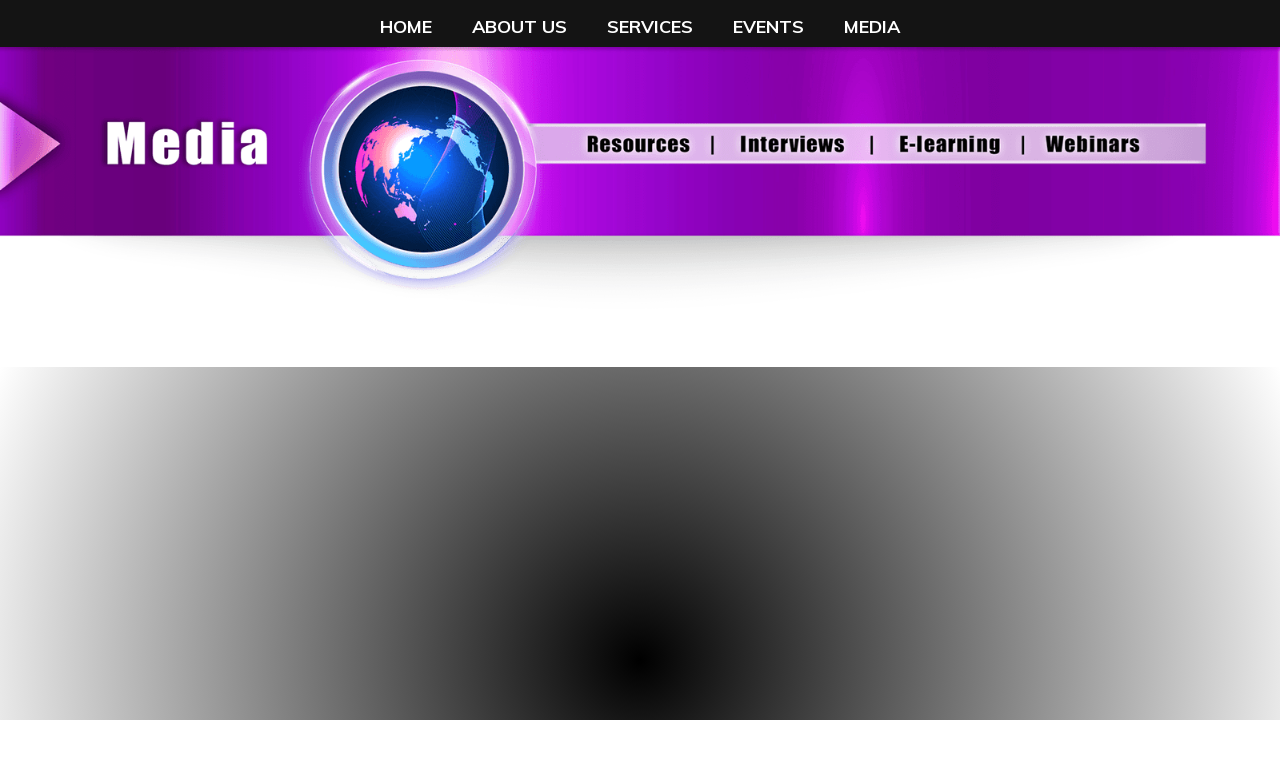

--- FILE ---
content_type: text/html; charset=utf-8
request_url: https://www.sociablecity.org/sociable-city-interviews/paul-looker
body_size: 4526
content:
<!DOCTYPE html><!-- Last Published: Sat Jan 31 2026 18:55:45 GMT+0000 (Coordinated Universal Time) --><html data-wf-domain="www.sociablecity.org" data-wf-page="613a5d3f89b7b51ea96ce441" data-wf-site="612e65f6461122cdeda4b202" data-wf-collection="613a5d3f89b7b534aa6ce43f" data-wf-item-slug="paul-looker"><head><meta charset="utf-8"/><title>Responsible Hospitality Institute</title><meta content="width=device-width, initial-scale=1" name="viewport"/><link href="https://cdn.prod.website-files.com/612e65f6461122cdeda4b202/css/responsible-hospitality-institute.webflow.shared.f8918dda0.css" rel="stylesheet" type="text/css" integrity="sha384-+JGN2gwLhuxx4QYwZgCLyHtptn81qYRTkJAWTfWnpbD56e8IABaxUQH+PonCJbT6" crossorigin="anonymous"/><link href="https://fonts.googleapis.com" rel="preconnect"/><link href="https://fonts.gstatic.com" rel="preconnect" crossorigin="anonymous"/><script src="https://ajax.googleapis.com/ajax/libs/webfont/1.6.26/webfont.js" type="text/javascript"></script><script type="text/javascript">WebFont.load({  google: {    families: ["Montserrat:100,100italic,200,200italic,300,300italic,400,400italic,500,500italic,600,600italic,700,700italic,800,800italic,900,900italic","Oswald:200,300,400,500,600,700","Varela:400","Open Sans:300,300italic,400,400italic,600,600italic,700,700italic,800,800italic","Libre Baskerville:300,400,500,600,700","Muli:300,400,500,600,700","Roboto:300,400,500,600,700","Roboto Mono:300,400,500,600,700"]  }});</script><script type="text/javascript">!function(o,c){var n=c.documentElement,t=" w-mod-";n.className+=t+"js",("ontouchstart"in o||o.DocumentTouch&&c instanceof DocumentTouch)&&(n.className+=t+"touch")}(window,document);</script><link href="https://cdn.prod.website-files.com/612e65f6461122cdeda4b202/617d4abb4c163257d319d096_twitter_32_px.png" rel="shortcut icon" type="image/x-icon"/><link href="https://cdn.prod.website-files.com/612e65f6461122cdeda4b202/617d4a8dcb238050f503135a_twitter_256_px.png" rel="apple-touch-icon"/></head><body><div data-animation="default" data-collapse="medium" data-duration="400" data-easing="ease" data-easing2="ease" role="banner" class="navbar-14 rhimenubar w-nav"><div class="container-106 w-container"><nav role="navigation" class="nav-menu-12 w-nav-menu"><div data-hover="true" data-delay="0" class="w-dropdown"><div class="dropdown-menu w-dropdown-toggle"><div class="menu-white">HOME</div></div><nav class="w-dropdown-list"><a href="/" class="dropdown-link-32 w-dropdown-link">HOME</a></nav></div><div data-hover="true" data-delay="0" class="w-dropdown"><div class="dropdown-menu w-dropdown-toggle"><div class="menu-white">ABOUT US</div></div><nav class="w-dropdown-list"><a href="/about-us/home" class="dropdown_link_black w-dropdown-link">WHO WE ARE</a><a href="/about-us/bring-rhi-to-your-city" class="dropdown_link_black w-dropdown-link">IS RHI RIGHT FOR YOU?</a><a href="/about-us/building-blocks" class="dropdown_link_black w-dropdown-link">BUILDING BLOCKS</a><a href="/about-us/glossary-of-terms" class="dropdown_link_black w-dropdown-link">GLOSSARY OF TERMS</a><a href="/about-us/team-members" class="dropdown_link_black w-dropdown-link">RHI TEAM</a></nav></div><div data-hover="true" data-delay="0" class="w-dropdown"><div class="dropdown-menu w-dropdown-toggle"><div class="menu-white">SERVICES</div></div><nav class="w-dropdown-list"><a href="/services/home" class="dropdown_link_black w-dropdown-link">SERVICES OVERVIEW</a><a href="/services/services-options" class="dropdown_link_black w-dropdown-link">SERVICE OPTIONS</a><a href="/services/our-clients" class="dropdown_link_black w-dropdown-link">OUR CLIENTS</a></nav></div><div data-hover="true" data-delay="0" class="w-dropdown"><div class="dropdown-menu w-dropdown-toggle"><div class="menu-white">EVENTS</div></div><nav class="w-dropdown-list"><a href="/events" class="dropdown_link_black w-dropdown-link">EVENTS HOME</a><a href="/trendspotting" class="dropdown_link_black w-dropdown-link">TRENDSPOTTING</a><a href="/academy/home" class="dropdown_link_black w-dropdown-link">ACADEMY</a><a href="/summit/home" class="dropdown_link_black w-dropdown-link">SUMMIT</a></nav></div><div data-hover="true" data-delay="0" class="w-dropdown"><div class="dropdown-menu w-dropdown-toggle"><div class="menu-white">MEDIA</div></div><nav class="w-dropdown-list"><a href="/media/home" class="dropdown_link_black w-dropdown-link">MEDIA HOME</a><a href="/media/sociable-city-resources" class="dropdown_link_black w-dropdown-link">RESOURCES</a><a href="/media/sociable-city-interviews" class="dropdown_link_black w-dropdown-link">INTERVIEWS</a><a href="/media/e-learning" class="dropdown_link_black w-dropdown-link">E-LEARNING</a><a href="/media/sociable-city-webinars" class="dropdown_link_black w-dropdown-link">WEBINARS</a></nav></div></nav><a href="https://cdn.prod.website-files.com/612e65f6461122cdeda4b202/63dab676fd38bfdc7f1ca854_New%2040%20Year%20Logopng.png" class="brand-10 w-nav-brand"></a><div class="menu-button-12 w-nav-button"><div class="icon-9 w-icon-nav-menu"></div></div></div></div><section><img src="https://cdn.prod.website-files.com/612e65f6461122cdeda4b202/66a94fbc17b8c2cbc459a49e_media_web.png" loading="lazy" sizes="(max-width: 2000px) 100vw, 2000px" srcset="https://cdn.prod.website-files.com/612e65f6461122cdeda4b202/66a94fbc17b8c2cbc459a49e_media_web-p-500.png 500w, https://cdn.prod.website-files.com/612e65f6461122cdeda4b202/66a94fbc17b8c2cbc459a49e_media_web-p-800.png 800w, https://cdn.prod.website-files.com/612e65f6461122cdeda4b202/66a94fbc17b8c2cbc459a49e_media_web-p-1080.png 1080w, https://cdn.prod.website-files.com/612e65f6461122cdeda4b202/66a94fbc17b8c2cbc459a49e_media_web-p-1600.png 1600w, https://cdn.prod.website-files.com/612e65f6461122cdeda4b202/66a94fbc17b8c2cbc459a49e_media_web.png 2000w" alt=""/></section><div class="media-video-hero"><div class="container-20 w-container"><div class="div-block-248"><div style="padding-top:56.20608899297424%" class="video-9 w-video w-embed"><iframe class="embedly-embed" src="//cdn.embedly.com/widgets/media.html?src=https%3A%2F%2Fwww.youtube.com%2Fembed%2FnoUI6MFfeak%3Ffeature%3Doembed&display_name=YouTube&url=https%3A%2F%2Fwww.youtube.com%2Fwatch%3Fv%3DnoUI6MFfeak&image=https%3A%2F%2Fi.ytimg.com%2Fvi%2FnoUI6MFfeak%2Fhqdefault.jpg&key=96f1f04c5f4143bcb0f2e68c87d65feb&type=text%2Fhtml&schema=youtube" width="854" height="480" scrolling="no" title="YouTube embed" frameborder="0" allow="autoplay; fullscreen" allowfullscreen="true"></iframe></div></div></div><div class="back-to-top-div"><a href="#" class="w-inline-block"><img src="https://cdn.prod.website-files.com/612e65f6461122cdeda4b202/612e65f6461122370ca4b230_galon-hacia-arriba.svg" loading="lazy" alt="" class="back-to-top-image"/><div class="back-to-top-text">Back to Top</div></a></div></div><div class="intro-section"><div class="media-video-content-wrapper w-container"><div class="media-video-header"><div class="sc-news-text"><h2 class="heading-2">Education First, Enforcement Second</h2><h1 class="mini-title">Paul Looker</h1><div class="div-block-211"><img src="" loading="lazy" alt="" class="image-442 w-dyn-bind-empty"/></div></div></div><div class="media-video-content"><div class="w-richtext"><p>Paul describes his approach as “Education first, police enforcement second.” Edmonton’s Public Safety Compliance Team (PSCT) is a global model of interagency collaboration working with venues to improve compliance through communication and education. During the initial reopening period, venue inspections were easier due to smaller crowds, yet Sgt. Looker anticipated the return of a younger crowd once venues fully reopened. Because of the interagency collaboration and work with venues, the PSCT provided a more efficient response during lockdown and reopening to promote safety and thereby encourage patrons to return to support businesses.</p></div></div><div class="tags-div-block"></div><div class="interview-speaker-details"><div class="_20-percent-column"><a href="#" style="background-image:url(&quot;https://cdn.prod.website-files.com/612e65f6461122e95da4b214/61705df08f1aebfaea543fdf_paul_looker.jpg&quot;)" class="speakers-round-photo interviews w-inline-block"></a></div><div class="_80-percent-column"><a href="#" class="heading-link">Paul Looker</a><div class="authors-bio"><p class="w-dyn-bind-empty"></p></div><h1 class="mini-title left no-space-below">Sergeant</h1><a href="https://responsiblehospitalityedmonton.ca/public-safety-compliance-team-psct/" class="link-16-px">Public Safety Compliance Team, Edmonton Police Services</a><div class="w-richtext"><p>Paul Looker of Edmonton Police Services began his policing career in the United Kingdom in 1994. He has been with Edmonton for 14 years. Most recently, public safety compliance has become a large part of his role. Sgt. Looker holds a BSc in Policing and Police Studies through the University of Portsmouth (UK), and is professionally accredited as an Advanced CPTED practitioner through the ICA.</p></div></div></div></div></div><div class="footer"><div class="home-intro-content-wrapper w-container"><div class="footer-flex-wrapper"><div class="footer-logo-column"><a href="/" class="logo-link w-inline-block"><img src="https://cdn.prod.website-files.com/612e65f6461122cdeda4b202/6143a8253f77fb24355b84bf_RHI.NEW.TWITTER.LOGO-black.png" width="105.5" sizes="106px" srcset="https://cdn.prod.website-files.com/612e65f6461122cdeda4b202/6143a8253f77fb24355b84bf_RHI.NEW.TWITTER.LOGO-black-p-500.png 500w, https://cdn.prod.website-files.com/612e65f6461122cdeda4b202/6143a8253f77fb24355b84bf_RHI.NEW.TWITTER.LOGO-black-p-800.png 800w, https://cdn.prod.website-files.com/612e65f6461122cdeda4b202/6143a8253f77fb24355b84bf_RHI.NEW.TWITTER.LOGO-black-p-1080.png 1080w, https://cdn.prod.website-files.com/612e65f6461122cdeda4b202/6143a8253f77fb24355b84bf_RHI.NEW.TWITTER.LOGO-black.png 1291w" alt="" class="footer-logo"/></a></div><div class="footer-column _1"><div class="div-block-17"><h4 class="footer-titles">Menu</h4><div class="footer-link-box"><a href="/about-us/home" data-w-id="ffc5023e-657c-86d4-541a-2aed15402f34" class="link-block w-inline-block"><div class="underline-hover gray"></div><div class="less-height">About Us</div></a></div><div class="footer-link-box"><a href="/services/home" data-w-id="05444b39-a5d5-5f72-8877-41b92acc8d2c" class="link-block w-inline-block"><div class="underline-hover gray"></div><div class="less-height">Services</div></a></div><div class="footer-link-box"><a href="#" data-w-id="26223038-91aa-49dd-6de5-ff28433d0115" class="link-block w-inline-block"><div class="underline-hover gray"></div><div class="less-height">Events</div></a></div><div class="footer-link-box"><a href="/media/home" data-w-id="e62e54c6-e6e3-3332-f021-fe7457b6371f" class="link-block w-inline-block"><div class="less-height">Media</div></a></div><div class="footer-link-box"><a href="/contact-us" data-w-id="767ba9f1-9092-b1cf-15ad-fb93a76e2494" class="link-block w-inline-block"><div class="less-height">Contact Us</div></a></div></div></div><div class="footer-column _2"><div><h4 class="footer-titles">Find Us</h4><div class="footer-link-box"><a href="https://www.facebook.com/SociableCity" data-w-id="1ecb5e28-cde3-679a-f5fd-77098fe55a57" target="_blank" class="linking-block w-inline-block"><div class="footer-icon-div"><img src="https://cdn.prod.website-files.com/612e65f6461122cdeda4b202/61645c3d2eb6d2d64eebc5c4_SM-facebook.png" loading="lazy" width="50" height="50" alt="" srcset="https://cdn.prod.website-files.com/612e65f6461122cdeda4b202/61645c3d2eb6d2d64eebc5c4_SM-facebook-p-500.png 500w, https://cdn.prod.website-files.com/612e65f6461122cdeda4b202/61645c3d2eb6d2d64eebc5c4_SM-facebook-p-800.png 800w, https://cdn.prod.website-files.com/612e65f6461122cdeda4b202/61645c3d2eb6d2d64eebc5c4_SM-facebook.png 814w" sizes="50px" class="social-media-icons"/></div></a></div><div class="footer-link-box"><a href="https://twitter.com/sociablecity" data-w-id="6f0dd910-5454-b466-79cd-748ce6b1b84a" target="_blank" class="linking-block w-inline-block"><div class="footer-icon-div"><img src="https://cdn.prod.website-files.com/612e65f6461122cdeda4b202/61645e13bc6e824c668f6c33_SM-facebook.png" loading="lazy" width="50" height="50" alt="" srcset="https://cdn.prod.website-files.com/612e65f6461122cdeda4b202/61645e13bc6e824c668f6c33_SM-facebook-p-500.png 500w, https://cdn.prod.website-files.com/612e65f6461122cdeda4b202/61645e13bc6e824c668f6c33_SM-facebook.png 748w" sizes="50px" class="social-media-icons"/></div></a></div><div class="footer-link-box"></div><div class="footer-link-box"><a href="https://www.linkedin.com/company/responsible-hospitality-institute" data-w-id="1841bebc-b65c-7460-9a2e-20997999ba06" target="_blank" class="linking-block w-inline-block"><div class="footer-icon-div"><img src="https://cdn.prod.website-files.com/612e65f6461122cdeda4b202/61645e634b08da6fca0ed022_SM-linkedin.png" loading="lazy" width="50" height="50" alt="" srcset="https://cdn.prod.website-files.com/612e65f6461122cdeda4b202/61645e634b08da6fca0ed022_SM-linkedin-p-500.png 500w, https://cdn.prod.website-files.com/612e65f6461122cdeda4b202/61645e634b08da6fca0ed022_SM-linkedin.png 748w" sizes="50px" class="social-media-icons"/></div></a><a href="https://www.youtube.com/channel/UCJzBsEcZEFr-w6frv1iyHWw/featured" data-w-id="16f0e5c3-58eb-d6d1-642e-59956a6e00e7" target="_blank" class="linking-block w-inline-block"><div class="footer-icon-div"><img src="https://cdn.prod.website-files.com/612e65f6461122cdeda4b202/61645f53bc6e82fbe98f769c_SM-youtube.png" loading="lazy" width="50" height="50" alt="" srcset="https://cdn.prod.website-files.com/612e65f6461122cdeda4b202/61645f53bc6e82fbe98f769c_SM-youtube-p-500.png 500w, https://cdn.prod.website-files.com/612e65f6461122cdeda4b202/61645f53bc6e82fbe98f769c_SM-youtube.png 748w" sizes="50px" class="social-media-icons"/></div></a></div></div></div><div class="footer-column _3"><div class="div-block-113"><h4 class="footer-titles">Contact Us</h4><div class="address-text">5321 Scotts Valley Drive<br/>Suite 204 <br/>Scotts Valley CA  95066<br/>(831) 439-2088<br/>Sociablecity@rhiweb.org</div></div></div></div></div></div><script src="https://d3e54v103j8qbb.cloudfront.net/js/jquery-3.5.1.min.dc5e7f18c8.js?site=612e65f6461122cdeda4b202" type="text/javascript" integrity="sha256-9/aliU8dGd2tb6OSsuzixeV4y/faTqgFtohetphbbj0=" crossorigin="anonymous"></script><script src="https://cdn.prod.website-files.com/612e65f6461122cdeda4b202/js/webflow.schunk.74f756804daaabee.js" type="text/javascript" integrity="sha384-G6k/mywYXGcfDideVCCpzUGfEasIP9iArGUPYi17MLKy8sUOyn3ewoyJhHYLlEvH" crossorigin="anonymous"></script><script src="https://cdn.prod.website-files.com/612e65f6461122cdeda4b202/js/webflow.schunk.d55f92c8eb9e0930.js" type="text/javascript" integrity="sha384-1v0OItgNQwGluWckq4pFPN+2EV80HsTAHpjNFNRKCi4BntwHjlL0Asl+k+nrJ3QL" crossorigin="anonymous"></script><script src="https://cdn.prod.website-files.com/612e65f6461122cdeda4b202/js/webflow.3ea9cec5.ed01c11cc24afab7.js" type="text/javascript" integrity="sha384-Frlp6GYpbZuELF8EUz3V1zDqM50UdWFn+58A+Wxyuc3iOdC4Mk7NKJfPZCX9iYPk" crossorigin="anonymous"></script></body></html>

--- FILE ---
content_type: text/css
request_url: https://cdn.prod.website-files.com/612e65f6461122cdeda4b202/css/responsible-hospitality-institute.webflow.shared.f8918dda0.css
body_size: 84181
content:
html {
  -webkit-text-size-adjust: 100%;
  -ms-text-size-adjust: 100%;
  font-family: sans-serif;
}

body {
  margin: 0;
}

article, aside, details, figcaption, figure, footer, header, hgroup, main, menu, nav, section, summary {
  display: block;
}

audio, canvas, progress, video {
  vertical-align: baseline;
  display: inline-block;
}

audio:not([controls]) {
  height: 0;
  display: none;
}

[hidden], template {
  display: none;
}

a {
  background-color: #0000;
}

a:active, a:hover {
  outline: 0;
}

abbr[title] {
  border-bottom: 1px dotted;
}

b, strong {
  font-weight: bold;
}

dfn {
  font-style: italic;
}

h1 {
  margin: .67em 0;
  font-size: 2em;
}

mark {
  color: #000;
  background: #ff0;
}

small {
  font-size: 80%;
}

sub, sup {
  vertical-align: baseline;
  font-size: 75%;
  line-height: 0;
  position: relative;
}

sup {
  top: -.5em;
}

sub {
  bottom: -.25em;
}

img {
  border: 0;
}

svg:not(:root) {
  overflow: hidden;
}

hr {
  box-sizing: content-box;
  height: 0;
}

pre {
  overflow: auto;
}

code, kbd, pre, samp {
  font-family: monospace;
  font-size: 1em;
}

button, input, optgroup, select, textarea {
  color: inherit;
  font: inherit;
  margin: 0;
}

button {
  overflow: visible;
}

button, select {
  text-transform: none;
}

button, html input[type="button"], input[type="reset"] {
  -webkit-appearance: button;
  cursor: pointer;
}

button[disabled], html input[disabled] {
  cursor: default;
}

button::-moz-focus-inner, input::-moz-focus-inner {
  border: 0;
  padding: 0;
}

input {
  line-height: normal;
}

input[type="checkbox"], input[type="radio"] {
  box-sizing: border-box;
  padding: 0;
}

input[type="number"]::-webkit-inner-spin-button, input[type="number"]::-webkit-outer-spin-button {
  height: auto;
}

input[type="search"] {
  -webkit-appearance: none;
}

input[type="search"]::-webkit-search-cancel-button, input[type="search"]::-webkit-search-decoration {
  -webkit-appearance: none;
}

legend {
  border: 0;
  padding: 0;
}

textarea {
  overflow: auto;
}

optgroup {
  font-weight: bold;
}

table {
  border-collapse: collapse;
  border-spacing: 0;
}

td, th {
  padding: 0;
}

@font-face {
  font-family: webflow-icons;
  src: url("[data-uri]") format("truetype");
  font-weight: normal;
  font-style: normal;
}

[class^="w-icon-"], [class*=" w-icon-"] {
  speak: none;
  font-variant: normal;
  text-transform: none;
  -webkit-font-smoothing: antialiased;
  -moz-osx-font-smoothing: grayscale;
  font-style: normal;
  font-weight: normal;
  line-height: 1;
  font-family: webflow-icons !important;
}

.w-icon-slider-right:before {
  content: "";
}

.w-icon-slider-left:before {
  content: "";
}

.w-icon-nav-menu:before {
  content: "";
}

.w-icon-arrow-down:before, .w-icon-dropdown-toggle:before {
  content: "";
}

.w-icon-file-upload-remove:before {
  content: "";
}

.w-icon-file-upload-icon:before {
  content: "";
}

* {
  box-sizing: border-box;
}

html {
  height: 100%;
}

body {
  color: #333;
  background-color: #fff;
  min-height: 100%;
  margin: 0;
  font-family: Arial, sans-serif;
  font-size: 14px;
  line-height: 20px;
}

img {
  vertical-align: middle;
  max-width: 100%;
  display: inline-block;
}

html.w-mod-touch * {
  background-attachment: scroll !important;
}

.w-block {
  display: block;
}

.w-inline-block {
  max-width: 100%;
  display: inline-block;
}

.w-clearfix:before, .w-clearfix:after {
  content: " ";
  grid-area: 1 / 1 / 2 / 2;
  display: table;
}

.w-clearfix:after {
  clear: both;
}

.w-hidden {
  display: none;
}

.w-button {
  color: #fff;
  line-height: inherit;
  cursor: pointer;
  background-color: #3898ec;
  border: 0;
  border-radius: 0;
  padding: 9px 15px;
  text-decoration: none;
  display: inline-block;
}

input.w-button {
  -webkit-appearance: button;
}

html[data-w-dynpage] [data-w-cloak] {
  color: #0000 !important;
}

.w-code-block {
  margin: unset;
}

pre.w-code-block code {
  all: inherit;
}

.w-optimization {
  display: contents;
}

.w-webflow-badge, .w-webflow-badge > img {
  box-sizing: unset;
  width: unset;
  height: unset;
  max-height: unset;
  max-width: unset;
  min-height: unset;
  min-width: unset;
  margin: unset;
  padding: unset;
  float: unset;
  clear: unset;
  border: unset;
  border-radius: unset;
  background: unset;
  background-image: unset;
  background-position: unset;
  background-size: unset;
  background-repeat: unset;
  background-origin: unset;
  background-clip: unset;
  background-attachment: unset;
  background-color: unset;
  box-shadow: unset;
  transform: unset;
  direction: unset;
  font-family: unset;
  font-weight: unset;
  color: unset;
  font-size: unset;
  line-height: unset;
  font-style: unset;
  font-variant: unset;
  text-align: unset;
  letter-spacing: unset;
  -webkit-text-decoration: unset;
  text-decoration: unset;
  text-indent: unset;
  text-transform: unset;
  list-style-type: unset;
  text-shadow: unset;
  vertical-align: unset;
  cursor: unset;
  white-space: unset;
  word-break: unset;
  word-spacing: unset;
  word-wrap: unset;
  transition: unset;
}

.w-webflow-badge {
  white-space: nowrap;
  cursor: pointer;
  box-shadow: 0 0 0 1px #0000001a, 0 1px 3px #0000001a;
  visibility: visible !important;
  opacity: 1 !important;
  z-index: 2147483647 !important;
  color: #aaadb0 !important;
  overflow: unset !important;
  background-color: #fff !important;
  border-radius: 3px !important;
  width: auto !important;
  height: auto !important;
  margin: 0 !important;
  padding: 6px !important;
  font-size: 12px !important;
  line-height: 14px !important;
  text-decoration: none !important;
  display: inline-block !important;
  position: fixed !important;
  inset: auto 12px 12px auto !important;
  transform: none !important;
}

.w-webflow-badge > img {
  position: unset;
  visibility: unset !important;
  opacity: 1 !important;
  vertical-align: middle !important;
  display: inline-block !important;
}

h1, h2, h3, h4, h5, h6 {
  margin-bottom: 10px;
  font-weight: bold;
}

h1 {
  margin-top: 20px;
  font-size: 38px;
  line-height: 44px;
}

h2 {
  margin-top: 20px;
  font-size: 32px;
  line-height: 36px;
}

h3 {
  margin-top: 20px;
  font-size: 24px;
  line-height: 30px;
}

h4 {
  margin-top: 10px;
  font-size: 18px;
  line-height: 24px;
}

h5 {
  margin-top: 10px;
  font-size: 14px;
  line-height: 20px;
}

h6 {
  margin-top: 10px;
  font-size: 12px;
  line-height: 18px;
}

p {
  margin-top: 0;
  margin-bottom: 10px;
}

blockquote {
  border-left: 5px solid #e2e2e2;
  margin: 0 0 10px;
  padding: 10px 20px;
  font-size: 18px;
  line-height: 22px;
}

figure {
  margin: 0 0 10px;
}

figcaption {
  text-align: center;
  margin-top: 5px;
}

ul, ol {
  margin-top: 0;
  margin-bottom: 10px;
  padding-left: 40px;
}

.w-list-unstyled {
  padding-left: 0;
  list-style: none;
}

.w-embed:before, .w-embed:after {
  content: " ";
  grid-area: 1 / 1 / 2 / 2;
  display: table;
}

.w-embed:after {
  clear: both;
}

.w-video {
  width: 100%;
  padding: 0;
  position: relative;
}

.w-video iframe, .w-video object, .w-video embed {
  border: none;
  width: 100%;
  height: 100%;
  position: absolute;
  top: 0;
  left: 0;
}

fieldset {
  border: 0;
  margin: 0;
  padding: 0;
}

button, [type="button"], [type="reset"] {
  cursor: pointer;
  -webkit-appearance: button;
  border: 0;
}

.w-form {
  margin: 0 0 15px;
}

.w-form-done {
  text-align: center;
  background-color: #ddd;
  padding: 20px;
  display: none;
}

.w-form-fail {
  background-color: #ffdede;
  margin-top: 10px;
  padding: 10px;
  display: none;
}

label {
  margin-bottom: 5px;
  font-weight: bold;
  display: block;
}

.w-input, .w-select {
  color: #333;
  vertical-align: middle;
  background-color: #fff;
  border: 1px solid #ccc;
  width: 100%;
  height: 38px;
  margin-bottom: 10px;
  padding: 8px 12px;
  font-size: 14px;
  line-height: 1.42857;
  display: block;
}

.w-input::placeholder, .w-select::placeholder {
  color: #999;
}

.w-input:focus, .w-select:focus {
  border-color: #3898ec;
  outline: 0;
}

.w-input[disabled], .w-select[disabled], .w-input[readonly], .w-select[readonly], fieldset[disabled] .w-input, fieldset[disabled] .w-select {
  cursor: not-allowed;
}

.w-input[disabled]:not(.w-input-disabled), .w-select[disabled]:not(.w-input-disabled), .w-input[readonly], .w-select[readonly], fieldset[disabled]:not(.w-input-disabled) .w-input, fieldset[disabled]:not(.w-input-disabled) .w-select {
  background-color: #eee;
}

textarea.w-input, textarea.w-select {
  height: auto;
}

.w-select {
  background-color: #f3f3f3;
}

.w-select[multiple] {
  height: auto;
}

.w-form-label {
  cursor: pointer;
  margin-bottom: 0;
  font-weight: normal;
  display: inline-block;
}

.w-radio {
  margin-bottom: 5px;
  padding-left: 20px;
  display: block;
}

.w-radio:before, .w-radio:after {
  content: " ";
  grid-area: 1 / 1 / 2 / 2;
  display: table;
}

.w-radio:after {
  clear: both;
}

.w-radio-input {
  float: left;
  margin: 3px 0 0 -20px;
  line-height: normal;
}

.w-file-upload {
  margin-bottom: 10px;
  display: block;
}

.w-file-upload-input {
  opacity: 0;
  z-index: -100;
  width: .1px;
  height: .1px;
  position: absolute;
  overflow: hidden;
}

.w-file-upload-default, .w-file-upload-uploading, .w-file-upload-success {
  color: #333;
  display: inline-block;
}

.w-file-upload-error {
  margin-top: 10px;
  display: block;
}

.w-file-upload-default.w-hidden, .w-file-upload-uploading.w-hidden, .w-file-upload-error.w-hidden, .w-file-upload-success.w-hidden {
  display: none;
}

.w-file-upload-uploading-btn {
  cursor: pointer;
  background-color: #fafafa;
  border: 1px solid #ccc;
  margin: 0;
  padding: 8px 12px;
  font-size: 14px;
  font-weight: normal;
  display: flex;
}

.w-file-upload-file {
  background-color: #fafafa;
  border: 1px solid #ccc;
  flex-grow: 1;
  justify-content: space-between;
  margin: 0;
  padding: 8px 9px 8px 11px;
  display: flex;
}

.w-file-upload-file-name {
  font-size: 14px;
  font-weight: normal;
  display: block;
}

.w-file-remove-link {
  cursor: pointer;
  width: auto;
  height: auto;
  margin-top: 3px;
  margin-left: 10px;
  padding: 3px;
  display: block;
}

.w-icon-file-upload-remove {
  margin: auto;
  font-size: 10px;
}

.w-file-upload-error-msg {
  color: #ea384c;
  padding: 2px 0;
  display: inline-block;
}

.w-file-upload-info {
  padding: 0 12px;
  line-height: 38px;
  display: inline-block;
}

.w-file-upload-label {
  cursor: pointer;
  background-color: #fafafa;
  border: 1px solid #ccc;
  margin: 0;
  padding: 8px 12px;
  font-size: 14px;
  font-weight: normal;
  display: inline-block;
}

.w-icon-file-upload-icon, .w-icon-file-upload-uploading {
  width: 20px;
  margin-right: 8px;
  display: inline-block;
}

.w-icon-file-upload-uploading {
  height: 20px;
}

.w-container {
  max-width: 940px;
  margin-left: auto;
  margin-right: auto;
}

.w-container:before, .w-container:after {
  content: " ";
  grid-area: 1 / 1 / 2 / 2;
  display: table;
}

.w-container:after {
  clear: both;
}

.w-container .w-row {
  margin-left: -10px;
  margin-right: -10px;
}

.w-row:before, .w-row:after {
  content: " ";
  grid-area: 1 / 1 / 2 / 2;
  display: table;
}

.w-row:after {
  clear: both;
}

.w-row .w-row {
  margin-left: 0;
  margin-right: 0;
}

.w-col {
  float: left;
  width: 100%;
  min-height: 1px;
  padding-left: 10px;
  padding-right: 10px;
  position: relative;
}

.w-col .w-col {
  padding-left: 0;
  padding-right: 0;
}

.w-col-1 {
  width: 8.33333%;
}

.w-col-2 {
  width: 16.6667%;
}

.w-col-3 {
  width: 25%;
}

.w-col-4 {
  width: 33.3333%;
}

.w-col-5 {
  width: 41.6667%;
}

.w-col-6 {
  width: 50%;
}

.w-col-7 {
  width: 58.3333%;
}

.w-col-8 {
  width: 66.6667%;
}

.w-col-9 {
  width: 75%;
}

.w-col-10 {
  width: 83.3333%;
}

.w-col-11 {
  width: 91.6667%;
}

.w-col-12 {
  width: 100%;
}

.w-hidden-main {
  display: none !important;
}

@media screen and (max-width: 991px) {
  .w-container {
    max-width: 728px;
  }

  .w-hidden-main {
    display: inherit !important;
  }

  .w-hidden-medium {
    display: none !important;
  }

  .w-col-medium-1 {
    width: 8.33333%;
  }

  .w-col-medium-2 {
    width: 16.6667%;
  }

  .w-col-medium-3 {
    width: 25%;
  }

  .w-col-medium-4 {
    width: 33.3333%;
  }

  .w-col-medium-5 {
    width: 41.6667%;
  }

  .w-col-medium-6 {
    width: 50%;
  }

  .w-col-medium-7 {
    width: 58.3333%;
  }

  .w-col-medium-8 {
    width: 66.6667%;
  }

  .w-col-medium-9 {
    width: 75%;
  }

  .w-col-medium-10 {
    width: 83.3333%;
  }

  .w-col-medium-11 {
    width: 91.6667%;
  }

  .w-col-medium-12 {
    width: 100%;
  }

  .w-col-stack {
    width: 100%;
    left: auto;
    right: auto;
  }
}

@media screen and (max-width: 767px) {
  .w-hidden-main, .w-hidden-medium {
    display: inherit !important;
  }

  .w-hidden-small {
    display: none !important;
  }

  .w-row, .w-container .w-row {
    margin-left: 0;
    margin-right: 0;
  }

  .w-col {
    width: 100%;
    left: auto;
    right: auto;
  }

  .w-col-small-1 {
    width: 8.33333%;
  }

  .w-col-small-2 {
    width: 16.6667%;
  }

  .w-col-small-3 {
    width: 25%;
  }

  .w-col-small-4 {
    width: 33.3333%;
  }

  .w-col-small-5 {
    width: 41.6667%;
  }

  .w-col-small-6 {
    width: 50%;
  }

  .w-col-small-7 {
    width: 58.3333%;
  }

  .w-col-small-8 {
    width: 66.6667%;
  }

  .w-col-small-9 {
    width: 75%;
  }

  .w-col-small-10 {
    width: 83.3333%;
  }

  .w-col-small-11 {
    width: 91.6667%;
  }

  .w-col-small-12 {
    width: 100%;
  }
}

@media screen and (max-width: 479px) {
  .w-container {
    max-width: none;
  }

  .w-hidden-main, .w-hidden-medium, .w-hidden-small {
    display: inherit !important;
  }

  .w-hidden-tiny {
    display: none !important;
  }

  .w-col {
    width: 100%;
  }

  .w-col-tiny-1 {
    width: 8.33333%;
  }

  .w-col-tiny-2 {
    width: 16.6667%;
  }

  .w-col-tiny-3 {
    width: 25%;
  }

  .w-col-tiny-4 {
    width: 33.3333%;
  }

  .w-col-tiny-5 {
    width: 41.6667%;
  }

  .w-col-tiny-6 {
    width: 50%;
  }

  .w-col-tiny-7 {
    width: 58.3333%;
  }

  .w-col-tiny-8 {
    width: 66.6667%;
  }

  .w-col-tiny-9 {
    width: 75%;
  }

  .w-col-tiny-10 {
    width: 83.3333%;
  }

  .w-col-tiny-11 {
    width: 91.6667%;
  }

  .w-col-tiny-12 {
    width: 100%;
  }
}

.w-widget {
  position: relative;
}

.w-widget-map {
  width: 100%;
  height: 400px;
}

.w-widget-map label {
  width: auto;
  display: inline;
}

.w-widget-map img {
  max-width: inherit;
}

.w-widget-map .gm-style-iw {
  text-align: center;
}

.w-widget-map .gm-style-iw > button {
  display: none !important;
}

.w-widget-twitter {
  overflow: hidden;
}

.w-widget-twitter-count-shim {
  vertical-align: top;
  text-align: center;
  background: #fff;
  border: 1px solid #758696;
  border-radius: 3px;
  width: 28px;
  height: 20px;
  display: inline-block;
  position: relative;
}

.w-widget-twitter-count-shim * {
  pointer-events: none;
  -webkit-user-select: none;
  user-select: none;
}

.w-widget-twitter-count-shim .w-widget-twitter-count-inner {
  text-align: center;
  color: #999;
  font-family: serif;
  font-size: 15px;
  line-height: 12px;
  position: relative;
}

.w-widget-twitter-count-shim .w-widget-twitter-count-clear {
  display: block;
  position: relative;
}

.w-widget-twitter-count-shim.w--large {
  width: 36px;
  height: 28px;
}

.w-widget-twitter-count-shim.w--large .w-widget-twitter-count-inner {
  font-size: 18px;
  line-height: 18px;
}

.w-widget-twitter-count-shim:not(.w--vertical) {
  margin-left: 5px;
  margin-right: 8px;
}

.w-widget-twitter-count-shim:not(.w--vertical).w--large {
  margin-left: 6px;
}

.w-widget-twitter-count-shim:not(.w--vertical):before, .w-widget-twitter-count-shim:not(.w--vertical):after {
  content: " ";
  pointer-events: none;
  border: solid #0000;
  width: 0;
  height: 0;
  position: absolute;
  top: 50%;
  left: 0;
}

.w-widget-twitter-count-shim:not(.w--vertical):before {
  border-width: 4px;
  border-color: #75869600 #5d6c7b #75869600 #75869600;
  margin-top: -4px;
  margin-left: -9px;
}

.w-widget-twitter-count-shim:not(.w--vertical).w--large:before {
  border-width: 5px;
  margin-top: -5px;
  margin-left: -10px;
}

.w-widget-twitter-count-shim:not(.w--vertical):after {
  border-width: 4px;
  border-color: #fff0 #fff #fff0 #fff0;
  margin-top: -4px;
  margin-left: -8px;
}

.w-widget-twitter-count-shim:not(.w--vertical).w--large:after {
  border-width: 5px;
  margin-top: -5px;
  margin-left: -9px;
}

.w-widget-twitter-count-shim.w--vertical {
  width: 61px;
  height: 33px;
  margin-bottom: 8px;
}

.w-widget-twitter-count-shim.w--vertical:before, .w-widget-twitter-count-shim.w--vertical:after {
  content: " ";
  pointer-events: none;
  border: solid #0000;
  width: 0;
  height: 0;
  position: absolute;
  top: 100%;
  left: 50%;
}

.w-widget-twitter-count-shim.w--vertical:before {
  border-width: 5px;
  border-color: #5d6c7b #75869600 #75869600;
  margin-left: -5px;
}

.w-widget-twitter-count-shim.w--vertical:after {
  border-width: 4px;
  border-color: #fff #fff0 #fff0;
  margin-left: -4px;
}

.w-widget-twitter-count-shim.w--vertical .w-widget-twitter-count-inner {
  font-size: 18px;
  line-height: 22px;
}

.w-widget-twitter-count-shim.w--vertical.w--large {
  width: 76px;
}

.w-background-video {
  color: #fff;
  height: 500px;
  position: relative;
  overflow: hidden;
}

.w-background-video > video {
  object-fit: cover;
  z-index: -100;
  background-position: 50%;
  background-size: cover;
  width: 100%;
  height: 100%;
  margin: auto;
  position: absolute;
  inset: -100%;
}

.w-background-video > video::-webkit-media-controls-start-playback-button {
  -webkit-appearance: none;
  display: none !important;
}

.w-background-video--control {
  background-color: #0000;
  padding: 0;
  position: absolute;
  bottom: 1em;
  right: 1em;
}

.w-background-video--control > [hidden] {
  display: none !important;
}

.w-slider {
  text-align: center;
  clear: both;
  -webkit-tap-highlight-color: #0000;
  tap-highlight-color: #0000;
  background: #ddd;
  height: 300px;
  position: relative;
}

.w-slider-mask {
  z-index: 1;
  white-space: nowrap;
  height: 100%;
  display: block;
  position: relative;
  left: 0;
  right: 0;
  overflow: hidden;
}

.w-slide {
  vertical-align: top;
  white-space: normal;
  text-align: left;
  width: 100%;
  height: 100%;
  display: inline-block;
  position: relative;
}

.w-slider-nav {
  z-index: 2;
  text-align: center;
  -webkit-tap-highlight-color: #0000;
  tap-highlight-color: #0000;
  height: 40px;
  margin: auto;
  padding-top: 10px;
  position: absolute;
  inset: auto 0 0;
}

.w-slider-nav.w-round > div {
  border-radius: 100%;
}

.w-slider-nav.w-num > div {
  font-size: inherit;
  line-height: inherit;
  width: auto;
  height: auto;
  padding: .2em .5em;
}

.w-slider-nav.w-shadow > div {
  box-shadow: 0 0 3px #3336;
}

.w-slider-nav-invert {
  color: #fff;
}

.w-slider-nav-invert > div {
  background-color: #2226;
}

.w-slider-nav-invert > div.w-active {
  background-color: #222;
}

.w-slider-dot {
  cursor: pointer;
  background-color: #fff6;
  width: 1em;
  height: 1em;
  margin: 0 3px .5em;
  transition: background-color .1s, color .1s;
  display: inline-block;
  position: relative;
}

.w-slider-dot.w-active {
  background-color: #fff;
}

.w-slider-dot:focus {
  outline: none;
  box-shadow: 0 0 0 2px #fff;
}

.w-slider-dot:focus.w-active {
  box-shadow: none;
}

.w-slider-arrow-left, .w-slider-arrow-right {
  cursor: pointer;
  color: #fff;
  -webkit-tap-highlight-color: #0000;
  tap-highlight-color: #0000;
  -webkit-user-select: none;
  user-select: none;
  width: 80px;
  margin: auto;
  font-size: 40px;
  position: absolute;
  inset: 0;
  overflow: hidden;
}

.w-slider-arrow-left [class^="w-icon-"], .w-slider-arrow-right [class^="w-icon-"], .w-slider-arrow-left [class*=" w-icon-"], .w-slider-arrow-right [class*=" w-icon-"] {
  position: absolute;
}

.w-slider-arrow-left:focus, .w-slider-arrow-right:focus {
  outline: 0;
}

.w-slider-arrow-left {
  z-index: 3;
  right: auto;
}

.w-slider-arrow-right {
  z-index: 4;
  left: auto;
}

.w-icon-slider-left, .w-icon-slider-right {
  width: 1em;
  height: 1em;
  margin: auto;
  inset: 0;
}

.w-slider-aria-label {
  clip: rect(0 0 0 0);
  border: 0;
  width: 1px;
  height: 1px;
  margin: -1px;
  padding: 0;
  position: absolute;
  overflow: hidden;
}

.w-slider-force-show {
  display: block !important;
}

.w-dropdown {
  text-align: left;
  z-index: 900;
  margin-left: auto;
  margin-right: auto;
  display: inline-block;
  position: relative;
}

.w-dropdown-btn, .w-dropdown-toggle, .w-dropdown-link {
  vertical-align: top;
  color: #222;
  text-align: left;
  white-space: nowrap;
  margin-left: auto;
  margin-right: auto;
  padding: 20px;
  text-decoration: none;
  position: relative;
}

.w-dropdown-toggle {
  -webkit-user-select: none;
  user-select: none;
  cursor: pointer;
  padding-right: 40px;
  display: inline-block;
}

.w-dropdown-toggle:focus {
  outline: 0;
}

.w-icon-dropdown-toggle {
  width: 1em;
  height: 1em;
  margin: auto 20px auto auto;
  position: absolute;
  top: 0;
  bottom: 0;
  right: 0;
}

.w-dropdown-list {
  background: #ddd;
  min-width: 100%;
  display: none;
  position: absolute;
}

.w-dropdown-list.w--open {
  display: block;
}

.w-dropdown-link {
  color: #222;
  padding: 10px 20px;
  display: block;
}

.w-dropdown-link.w--current {
  color: #0082f3;
}

.w-dropdown-link:focus {
  outline: 0;
}

@media screen and (max-width: 767px) {
  .w-nav-brand {
    padding-left: 10px;
  }
}

.w-lightbox-backdrop {
  cursor: auto;
  letter-spacing: normal;
  text-indent: 0;
  text-shadow: none;
  text-transform: none;
  visibility: visible;
  white-space: normal;
  word-break: normal;
  word-spacing: normal;
  word-wrap: normal;
  color: #fff;
  text-align: center;
  z-index: 2000;
  opacity: 0;
  -webkit-user-select: none;
  -moz-user-select: none;
  -webkit-tap-highlight-color: transparent;
  background: #000000e6;
  outline: 0;
  font-family: Helvetica Neue, Helvetica, Ubuntu, Segoe UI, Verdana, sans-serif;
  font-size: 17px;
  font-style: normal;
  font-weight: 300;
  line-height: 1.2;
  list-style: disc;
  position: fixed;
  inset: 0;
  -webkit-transform: translate(0);
}

.w-lightbox-backdrop, .w-lightbox-container {
  -webkit-overflow-scrolling: touch;
  height: 100%;
  overflow: auto;
}

.w-lightbox-content {
  height: 100vh;
  position: relative;
  overflow: hidden;
}

.w-lightbox-view {
  opacity: 0;
  width: 100vw;
  height: 100vh;
  position: absolute;
}

.w-lightbox-view:before {
  content: "";
  height: 100vh;
}

.w-lightbox-group, .w-lightbox-group .w-lightbox-view, .w-lightbox-group .w-lightbox-view:before {
  height: 86vh;
}

.w-lightbox-frame, .w-lightbox-view:before {
  vertical-align: middle;
  display: inline-block;
}

.w-lightbox-figure {
  margin: 0;
  position: relative;
}

.w-lightbox-group .w-lightbox-figure {
  cursor: pointer;
}

.w-lightbox-img {
  width: auto;
  max-width: none;
  height: auto;
}

.w-lightbox-image {
  float: none;
  max-width: 100vw;
  max-height: 100vh;
  display: block;
}

.w-lightbox-group .w-lightbox-image {
  max-height: 86vh;
}

.w-lightbox-caption {
  text-align: left;
  text-overflow: ellipsis;
  white-space: nowrap;
  background: #0006;
  padding: .5em 1em;
  position: absolute;
  bottom: 0;
  left: 0;
  right: 0;
  overflow: hidden;
}

.w-lightbox-embed {
  width: 100%;
  height: 100%;
  position: absolute;
  inset: 0;
}

.w-lightbox-control {
  cursor: pointer;
  background-position: center;
  background-repeat: no-repeat;
  background-size: 24px;
  width: 4em;
  transition: all .3s;
  position: absolute;
  top: 0;
}

.w-lightbox-left {
  background-image: url("[data-uri]");
  display: none;
  bottom: 0;
  left: 0;
}

.w-lightbox-right {
  background-image: url("[data-uri]");
  display: none;
  bottom: 0;
  right: 0;
}

.w-lightbox-close {
  background-image: url("[data-uri]");
  background-size: 18px;
  height: 2.6em;
  right: 0;
}

.w-lightbox-strip {
  white-space: nowrap;
  padding: 0 1vh;
  line-height: 0;
  position: absolute;
  bottom: 0;
  left: 0;
  right: 0;
  overflow: auto hidden;
}

.w-lightbox-item {
  box-sizing: content-box;
  cursor: pointer;
  width: 10vh;
  padding: 2vh 1vh;
  display: inline-block;
  -webkit-transform: translate3d(0, 0, 0);
}

.w-lightbox-active {
  opacity: .3;
}

.w-lightbox-thumbnail {
  background: #222;
  height: 10vh;
  position: relative;
  overflow: hidden;
}

.w-lightbox-thumbnail-image {
  position: absolute;
  top: 0;
  left: 0;
}

.w-lightbox-thumbnail .w-lightbox-tall {
  width: 100%;
  top: 50%;
  transform: translate(0, -50%);
}

.w-lightbox-thumbnail .w-lightbox-wide {
  height: 100%;
  left: 50%;
  transform: translate(-50%);
}

.w-lightbox-spinner {
  box-sizing: border-box;
  border: 5px solid #0006;
  border-radius: 50%;
  width: 40px;
  height: 40px;
  margin-top: -20px;
  margin-left: -20px;
  animation: .8s linear infinite spin;
  position: absolute;
  top: 50%;
  left: 50%;
}

.w-lightbox-spinner:after {
  content: "";
  border: 3px solid #0000;
  border-bottom-color: #fff;
  border-radius: 50%;
  position: absolute;
  inset: -4px;
}

.w-lightbox-hide {
  display: none;
}

.w-lightbox-noscroll {
  overflow: hidden;
}

@media (min-width: 768px) {
  .w-lightbox-content {
    height: 96vh;
    margin-top: 2vh;
  }

  .w-lightbox-view, .w-lightbox-view:before {
    height: 96vh;
  }

  .w-lightbox-group, .w-lightbox-group .w-lightbox-view, .w-lightbox-group .w-lightbox-view:before {
    height: 84vh;
  }

  .w-lightbox-image {
    max-width: 96vw;
    max-height: 96vh;
  }

  .w-lightbox-group .w-lightbox-image {
    max-width: 82.3vw;
    max-height: 84vh;
  }

  .w-lightbox-left, .w-lightbox-right {
    opacity: .5;
    display: block;
  }

  .w-lightbox-close {
    opacity: .8;
  }

  .w-lightbox-control:hover {
    opacity: 1;
  }
}

.w-lightbox-inactive, .w-lightbox-inactive:hover {
  opacity: 0;
}

.w-richtext:before, .w-richtext:after {
  content: " ";
  grid-area: 1 / 1 / 2 / 2;
  display: table;
}

.w-richtext:after {
  clear: both;
}

.w-richtext[contenteditable="true"]:before, .w-richtext[contenteditable="true"]:after {
  white-space: initial;
}

.w-richtext ol, .w-richtext ul {
  overflow: hidden;
}

.w-richtext .w-richtext-figure-selected.w-richtext-figure-type-video div:after, .w-richtext .w-richtext-figure-selected[data-rt-type="video"] div:after, .w-richtext .w-richtext-figure-selected.w-richtext-figure-type-image div, .w-richtext .w-richtext-figure-selected[data-rt-type="image"] div {
  outline: 2px solid #2895f7;
}

.w-richtext figure.w-richtext-figure-type-video > div:after, .w-richtext figure[data-rt-type="video"] > div:after {
  content: "";
  display: none;
  position: absolute;
  inset: 0;
}

.w-richtext figure {
  max-width: 60%;
  position: relative;
}

.w-richtext figure > div:before {
  cursor: default !important;
}

.w-richtext figure img {
  width: 100%;
}

.w-richtext figure figcaption.w-richtext-figcaption-placeholder {
  opacity: .6;
}

.w-richtext figure div {
  color: #0000;
  font-size: 0;
}

.w-richtext figure.w-richtext-figure-type-image, .w-richtext figure[data-rt-type="image"] {
  display: table;
}

.w-richtext figure.w-richtext-figure-type-image > div, .w-richtext figure[data-rt-type="image"] > div {
  display: inline-block;
}

.w-richtext figure.w-richtext-figure-type-image > figcaption, .w-richtext figure[data-rt-type="image"] > figcaption {
  caption-side: bottom;
  display: table-caption;
}

.w-richtext figure.w-richtext-figure-type-video, .w-richtext figure[data-rt-type="video"] {
  width: 60%;
  height: 0;
}

.w-richtext figure.w-richtext-figure-type-video iframe, .w-richtext figure[data-rt-type="video"] iframe {
  width: 100%;
  height: 100%;
  position: absolute;
  top: 0;
  left: 0;
}

.w-richtext figure.w-richtext-figure-type-video > div, .w-richtext figure[data-rt-type="video"] > div {
  width: 100%;
}

.w-richtext figure.w-richtext-align-center {
  clear: both;
  margin-left: auto;
  margin-right: auto;
}

.w-richtext figure.w-richtext-align-center.w-richtext-figure-type-image > div, .w-richtext figure.w-richtext-align-center[data-rt-type="image"] > div {
  max-width: 100%;
}

.w-richtext figure.w-richtext-align-normal {
  clear: both;
}

.w-richtext figure.w-richtext-align-fullwidth {
  text-align: center;
  clear: both;
  width: 100%;
  max-width: 100%;
  margin-left: auto;
  margin-right: auto;
  display: block;
}

.w-richtext figure.w-richtext-align-fullwidth > div {
  padding-bottom: inherit;
  display: inline-block;
}

.w-richtext figure.w-richtext-align-fullwidth > figcaption {
  display: block;
}

.w-richtext figure.w-richtext-align-floatleft {
  float: left;
  clear: none;
  margin-right: 15px;
}

.w-richtext figure.w-richtext-align-floatright {
  float: right;
  clear: none;
  margin-left: 15px;
}

.w-nav {
  z-index: 1000;
  background: #ddd;
  position: relative;
}

.w-nav:before, .w-nav:after {
  content: " ";
  grid-area: 1 / 1 / 2 / 2;
  display: table;
}

.w-nav:after {
  clear: both;
}

.w-nav-brand {
  float: left;
  color: #333;
  text-decoration: none;
  position: relative;
}

.w-nav-link {
  vertical-align: top;
  color: #222;
  text-align: left;
  margin-left: auto;
  margin-right: auto;
  padding: 20px;
  text-decoration: none;
  display: inline-block;
  position: relative;
}

.w-nav-link.w--current {
  color: #0082f3;
}

.w-nav-menu {
  float: right;
  position: relative;
}

[data-nav-menu-open] {
  text-align: center;
  background: #c8c8c8;
  min-width: 200px;
  position: absolute;
  top: 100%;
  left: 0;
  right: 0;
  overflow: visible;
  display: block !important;
}

.w--nav-link-open {
  display: block;
  position: relative;
}

.w-nav-overlay {
  width: 100%;
  display: none;
  position: absolute;
  top: 100%;
  left: 0;
  right: 0;
  overflow: hidden;
}

.w-nav-overlay [data-nav-menu-open] {
  top: 0;
}

.w-nav[data-animation="over-left"] .w-nav-overlay {
  width: auto;
}

.w-nav[data-animation="over-left"] .w-nav-overlay, .w-nav[data-animation="over-left"] [data-nav-menu-open] {
  z-index: 1;
  top: 0;
  right: auto;
}

.w-nav[data-animation="over-right"] .w-nav-overlay {
  width: auto;
}

.w-nav[data-animation="over-right"] .w-nav-overlay, .w-nav[data-animation="over-right"] [data-nav-menu-open] {
  z-index: 1;
  top: 0;
  left: auto;
}

.w-nav-button {
  float: right;
  cursor: pointer;
  -webkit-tap-highlight-color: #0000;
  tap-highlight-color: #0000;
  -webkit-user-select: none;
  user-select: none;
  padding: 18px;
  font-size: 24px;
  display: none;
  position: relative;
}

.w-nav-button:focus {
  outline: 0;
}

.w-nav-button.w--open {
  color: #fff;
  background-color: #c8c8c8;
}

.w-nav[data-collapse="all"] .w-nav-menu {
  display: none;
}

.w-nav[data-collapse="all"] .w-nav-button, .w--nav-dropdown-open, .w--nav-dropdown-toggle-open {
  display: block;
}

.w--nav-dropdown-list-open {
  position: static;
}

@media screen and (max-width: 991px) {
  .w-nav[data-collapse="medium"] .w-nav-menu {
    display: none;
  }

  .w-nav[data-collapse="medium"] .w-nav-button {
    display: block;
  }
}

@media screen and (max-width: 767px) {
  .w-nav[data-collapse="small"] .w-nav-menu {
    display: none;
  }

  .w-nav[data-collapse="small"] .w-nav-button {
    display: block;
  }

  .w-nav-brand {
    padding-left: 10px;
  }
}

@media screen and (max-width: 479px) {
  .w-nav[data-collapse="tiny"] .w-nav-menu {
    display: none;
  }

  .w-nav[data-collapse="tiny"] .w-nav-button {
    display: block;
  }
}

.w-tabs {
  position: relative;
}

.w-tabs:before, .w-tabs:after {
  content: " ";
  grid-area: 1 / 1 / 2 / 2;
  display: table;
}

.w-tabs:after {
  clear: both;
}

.w-tab-menu {
  position: relative;
}

.w-tab-link {
  vertical-align: top;
  text-align: left;
  cursor: pointer;
  color: #222;
  background-color: #ddd;
  padding: 9px 30px;
  text-decoration: none;
  display: inline-block;
  position: relative;
}

.w-tab-link.w--current {
  background-color: #c8c8c8;
}

.w-tab-link:focus {
  outline: 0;
}

.w-tab-content {
  display: block;
  position: relative;
  overflow: hidden;
}

.w-tab-pane {
  display: none;
  position: relative;
}

.w--tab-active {
  display: block;
}

@media screen and (max-width: 479px) {
  .w-tab-link {
    display: block;
  }
}

.w-ix-emptyfix:after {
  content: "";
}

@keyframes spin {
  0% {
    transform: rotate(0);
  }

  100% {
    transform: rotate(360deg);
  }
}

.w-dyn-empty {
  background-color: #ddd;
  padding: 10px;
}

.w-dyn-hide, .w-dyn-bind-empty, .w-condition-invisible {
  display: none !important;
}

.wf-layout-layout {
  display: grid;
}

:root {
  --heading-white: var(--black-bg);
  --paragraphs: black;
  --black: var(--black-bg);
  --bg-2: #eff5f7;
  --bg: #e3e9eb;
  --gray-bg: #f6f7f6;
  --titles: #647078;
  --button-2: #ccd3d5;
  --white: var(--spark-library-white);
  --blue-steel-bckgd: #95afc6;
  --links-blue: #255e83;
  --lines-2: #d7d7d9;
  --buttons: #a3a8a9;
  --black-bg: #161616;
  --light-grey: #d6d3d3;
  --underline: #e6e6e6;
  --gray-button: #e8e8e9;
  --icon-background: #d3d4d5;
  --white-2: white;
  --spark-library-black: black;
  --spark-library-foreground-interactive: #5532fa;
  --spark-library-background--interactive: #f0ecfd;
  --spark-library-white: white;
  --spark-library-foreground-interactive-hover: #1e116e;
  --lynx-white: white;
  --spark-library-light-steel-purple: #a695fb;
  --spark-library-foreground-secondary: #000000c2;
  --spark-library-border-default: #00000029;
  --spark-library-foreground-tertiary: #0000008f;
  --waves-library-black: #131313;
  --waves-library-white: white;
  --lynx-medium-purple: #8979ec;
  --lynx-black: #1f2022;
  --spark-library-foreground-disabled: #98a1b3;
}

.w-layout-blockcontainer {
  max-width: 940px;
  margin-left: auto;
  margin-right: auto;
  display: block;
}

.w-layout-grid {
  grid-row-gap: 16px;
  grid-column-gap: 16px;
  grid-template-rows: auto auto;
  grid-template-columns: 1fr 1fr;
  grid-auto-columns: 1fr;
  display: grid;
}

.w-pagination-wrapper {
  flex-wrap: wrap;
  justify-content: center;
  display: flex;
}

.w-pagination-previous {
  color: #333;
  background-color: #fafafa;
  border: 1px solid #ccc;
  border-radius: 2px;
  margin-left: 10px;
  margin-right: 10px;
  padding: 9px 20px;
  font-size: 14px;
  display: block;
}

.w-pagination-previous-icon {
  margin-right: 4px;
}

.w-pagination-next {
  color: #333;
  background-color: #fafafa;
  border: 1px solid #ccc;
  border-radius: 2px;
  margin-left: 10px;
  margin-right: 10px;
  padding: 9px 20px;
  font-size: 14px;
  display: block;
}

.w-pagination-next-icon {
  margin-left: 4px;
}

.w-embed-youtubevideo {
  background-image: url("https://d3e54v103j8qbb.cloudfront.net/static/youtube-placeholder.2b05e7d68d.svg");
  background-position: 50%;
  background-size: cover;
  width: 100%;
  padding-bottom: 0;
  padding-left: 0;
  padding-right: 0;
  position: relative;
}

.w-embed-youtubevideo:empty {
  min-height: 75px;
  padding-bottom: 56.25%;
}

@media screen and (max-width: 991px) {
  .w-layout-blockcontainer {
    max-width: 728px;
  }
}

@media screen and (max-width: 767px) {
  .w-layout-blockcontainer {
    max-width: none;
  }
}

body {
  direction: ltr;
  font-family: Muli, sans-serif;
  line-height: 27px;
}

h1 {
  color: var(--heading-white);
  text-align: center;
  margin-top: 0;
  margin-bottom: 5px;
  font-family: Montserrat, sans-serif;
  font-size: 25px;
  font-weight: 600;
  line-height: 30px;
}

h2 {
  color: var(--heading-white);
  margin-top: 0;
  margin-bottom: 10px;
  font-family: Montserrat, sans-serif;
  font-size: 18px;
  font-weight: 600;
  line-height: 30px;
}

h3 {
  color: var(--heading-white);
  text-align: left;
  margin-top: 0;
  margin-bottom: 5px;
  margin-left: 0;
  padding-top: 0;
  font-family: Muli, sans-serif;
  font-size: 18px;
  font-weight: 700;
  line-height: 30px;
}

h4 {
  color: var(--heading-white);
  text-align: center;
  margin-top: 0;
  margin-bottom: 5px;
  font-family: Montserrat, sans-serif;
  font-size: 20px;
  font-weight: 600;
  line-height: 25px;
  display: block;
}

h5 {
  color: var(--heading-white);
  text-align: left;
  margin-top: 10px;
  margin-bottom: 5px;
  padding-left: 40px;
  padding-right: 40px;
  font-family: Muli, sans-serif;
  font-size: 20px;
  font-weight: 600;
  line-height: 30px;
}

h6 {
  color: var(--heading-white);
  text-align: center;
  letter-spacing: 1.5px;
  text-transform: none;
  margin-bottom: 40px;
  padding-left: 100px;
  padding-right: 100px;
  font-family: Montserrat, sans-serif;
  font-size: 20px;
  font-weight: 400;
  line-height: 30px;
}

p {
  color: var(--paragraphs);
  text-align: left;
  margin-bottom: 5px;
  padding-top: 5px;
  padding-bottom: 5px;
  padding-left: 0;
  font-family: Muli, sans-serif;
  font-size: 18px;
  font-weight: 400;
  line-height: 25px;
}

a {
  color: #255e83ad;
  text-align: left;
  margin-top: 10px;
  padding-bottom: 0;
  padding-left: 0;
  font-weight: 400;
  line-height: 28px;
  text-decoration: none;
}

a:hover {
  color: var(--black);
}

ul {
  min-height: 20px;
  margin-top: 0;
  margin-bottom: 10px;
  padding-left: 40px;
  font-weight: 300;
}

ol {
  margin-top: 5px;
  margin-bottom: 10px;
  padding-left: 40px;
}

li {
  color: var(--paragraphs);
  text-align: left;
  min-height: 20px;
  margin-bottom: 5px;
  padding-left: 0;
  font-size: 16px;
  font-weight: 400;
  line-height: 10px;
  list-style-type: disc;
}

img {
  border: 0 #d6d3d3;
  border-radius: 0;
  max-width: 100%;
  margin-bottom: 30px;
  display: inline-block;
}

em {
  font-style: italic;
}

blockquote {
  color: var(--paragraphs);
  background-image: url("https://cdn.prod.website-files.com/612e65f6461122cdeda4b202/612e65f64611227bbca4b246_Quote.png");
  background-position: 0 0;
  background-repeat: no-repeat;
  background-size: 38px;
  border-left: 1px #000;
  margin-top: 20px;
  margin-bottom: 20px;
  padding: 6px 20px 10px;
  font-family: Libre Baskerville, sans-serif;
  font-size: 27px;
  font-style: italic;
  line-height: 44px;
}

figure {
  margin-bottom: 10px;
}

figcaption {
  text-align: center;
  margin-top: 0;
  padding-bottom: 20px;
  font-size: 14px;
  line-height: 20px;
}

.content-sect {
  z-index: 1;
  text-align: center;
  margin-top: 0;
  margin-bottom: 0;
  padding-top: 0;
  padding-bottom: 0;
  position: relative;
  overflow: hidden;
}

.content-sect.gray {
  background-color: var(--bg-2);
  overflow: hidden;
}

.content-sect.intro-features {
  background-color: var(--bg);
  margin-top: 90px;
  padding-top: 0;
  padding-bottom: 52px;
}

.content-sect.contact-us {
  background-color: var(--gray-bg);
  background-image: url("https://cdn.prod.website-files.com/612e65f6461122cdeda4b202/612e65f64611221e24a4b267_Cards-2.png");
  background-position: 100%;
  background-repeat: no-repeat;
  background-size: contain;
  position: relative;
}

.content-sect.medium {
  padding-top: 90px;
  padding-bottom: 90px;
}

.content-sect.inner-pages {
  grid-template-rows: auto auto;
  grid-template-columns: 1fr 1fr;
  grid-auto-columns: 1fr;
  margin-top: 0;
  margin-bottom: 35px;
  padding-top: 45px;
  padding-bottom: 90px;
  display: block;
  overflow: visible;
}

.content-sect.no-bottom-padding {
  margin-bottom: 0;
  padding-top: 0;
  padding-bottom: 0;
  position: static;
}

.hero-content-wrapper {
  text-align: center;
  -webkit-text-fill-color: inherit;
  object-fit: fill;
  background-clip: border-box;
  max-width: 1270px;
  margin-top: -30px;
  margin-bottom: 0;
  padding: 0 25px;
  display: block;
  position: static;
}

.hero-content-wrapper.full-height {
  height: 100%;
}

.hero-content-wrapper.events {
  margin-top: -30px;
  padding-left: 170px;
}

.utility-box {
  text-align: center;
  margin-bottom: 60px;
}

.mini-title {
  color: var(--titles);
  text-align: center;
  letter-spacing: 1px;
  text-transform: uppercase;
  margin-top: 0;
  margin-bottom: 10px;
  padding-top: 0;
  padding-bottom: 0;
  font-family: Montserrat, sans-serif;
  font-size: 14px;
  font-weight: 500;
  line-height: 16px;
}

.mini-title.dark {
  border-bottom: 1px solid var(--button-2);
  color: #4b4b4a;
  background-color: #0000;
  margin-bottom: 5px;
  display: inline-block;
}

.mini-title.service-levels {
  text-align: center;
  width: auto;
  max-width: 100%;
  margin-top: 10px;
  font-family: Muli, sans-serif;
}

.mini-title.gray-bckgd {
  color: var(--white);
  text-align: center;
  background-color: #ccc;
  margin-top: 37px;
  margin-bottom: 10px;
  padding-top: 5px;
  padding-bottom: 2px;
  font-size: 15px;
  font-weight: 600;
}

.mini-title.gray-bckgd.center {
  background-color: #b2bfca;
  width: 100%;
  margin-bottom: 5px;
  padding-top: 5px;
  padding-bottom: 5px;
  padding-left: 5px;
  font-size: 16px;
}

.mini-title.gray-bckgd.center.space {
  margin-top: 20px;
  margin-bottom: 10px;
  padding: 5px 0 5px 6px;
  font-size: 14px;
}

.mini-title.gray-bckgd.center.bottom-space {
  margin-bottom: 15px;
}

.mini-title.gray-bckgd.space-below {
  margin-bottom: 40px;
}

.mini-title.gray-bckgd.smaller-font {
  font-size: 13px;
}

.mini-title.left {
  text-align: left;
  margin-top: 0;
  margin-bottom: 20px;
  padding-top: 2px;
  padding-bottom: 2px;
  padding-left: 0;
  display: block;
}

.mini-title.left.events {
  margin-top: 0;
  margin-bottom: 5px;
  padding-left: 0;
}

.mini-title.left.media {
  margin-bottom: 5px;
}

.mini-title.left.no-space-below {
  margin-bottom: 0;
}

.mini-title.left.border-below {
  border-bottom: 0 #ccd3d5;
  text-decoration: underline;
}

.mini-title.left.white.about-us {
  margin-bottom: 14px;
  padding-top: 0;
  padding-bottom: 0;
  position: absolute;
  bottom: -107px;
  left: 3px;
}

.mini-title.member-titles {
  width: 100%;
  margin-top: 5px;
  font-weight: 400;
}

.mini-title.blue-steel-bckgd {
  background-color: var(--blue-steel-bckgd);
  color: var(--white);
  text-align: center;
  margin-top: 18px;
  margin-bottom: 8px;
  padding-top: 0;
  padding-left: 5px;
  font-size: 16px;
  font-weight: 500;
  line-height: 25px;
}

.mini-title.blue-steel-bckgd.left {
  text-align: center;
  margin-top: 2px;
  padding-top: 7px;
  padding-left: 5px;
  padding-right: 100px;
}

.mini-title.space-below {
  margin-bottom: 20px;
}

.mini-title.space-above {
  padding-top: 10px;
}

.unordered-list {
  text-align: left;
  margin-top: 17px;
}

.rich-text-block {
  text-align: left;
  padding-top: 10px;
}

.rich-text-block img {
  margin-top: 20px;
  margin-bottom: 20px;
}

.rich-text-block figcaption {
  margin-top: -10px;
  margin-bottom: 20px;
}

.menu-button {
  z-index: 15;
  text-align: center;
  justify-content: center;
  align-items: center;
  height: 70px;
  padding-top: 30px;
  padding-bottom: 0;
}

.menu-button.w--open {
  background-color: #fff;
}

.line-1, .line-2 {
  color: #000;
  background-color: #161616;
  width: 24px;
  height: 2px;
  margin-bottom: 4px;
}

.line-3 {
  color: #000;
  background-color: #161616;
  justify-content: center;
  align-items: center;
  width: 24px;
  height: 2px;
}

.navbar {
  z-index: 20;
  background-color: #fffffff2;
  height: auto;
  position: fixed;
  top: 0;
  left: 0;
  right: 0;
}

.brand {
  cursor: pointer;
  flex-direction: row;
  justify-content: center;
  align-items: center;
  height: 70px;
  transition: transform .2s, opacity .2s;
  display: flex;
}

.brand:hover {
  opacity: .85;
  transform: scale(1.05);
}

.nav-menu {
  z-index: 1000;
  text-align: left;
  background-color: #fff;
  width: auto;
  min-width: 350px;
  height: 100vh;
  padding-top: 80px;
  padding-bottom: 70px;
  padding-left: 70px;
  position: fixed;
  overflow: auto;
}

.hero-section {
  z-index: 10;
  text-align: center;
  justify-content: center;
  align-items: center;
  margin-top: 0;
  padding-top: 0;
  padding-bottom: 0;
  display: block;
}

.hero-section.woman-overlooks-city-image {
  background-image: url("https://cdn.prod.website-files.com/612e65f6461122cdeda4b202/61813732ea2e5d3b50fd587c_ABOUT.RHI.HERO.png");
  background-position: 50%;
  background-repeat: no-repeat;
  background-size: cover;
  height: auto;
  min-height: 460px;
  margin-top: 0;
}

.hero-section.overflow {
  min-width: auto;
  height: auto;
  min-height: auto;
  margin-top: -84px;
  margin-bottom: 0;
  padding-top: 0;
  padding-bottom: 0;
  display: block;
}

.hero-section.level-one {
  min-height: auto;
  margin-top: 19px;
}

.hero-section.level-two {
  min-height: auto;
}

.hero-section.contact-us {
  background-image: url("https://cdn.prod.website-files.com/612e65f6461122cdeda4b202/6140f2069e586ac568b3153d_ABOUT.RHI_HERO.jpg");
  background-position: 50%;
  background-size: cover;
}

.hero-section.events {
  background-image: url("https://cdn.prod.website-files.com/612e65f6461122cdeda4b202/64b877348f0f9113177b1edf_MicrosoftTeams-image%20(3).png"), url("https://cdn.prod.website-files.com/612e65f6461122cdeda4b202/64b8754691e96bccc1720136_EVENTS_NEW_HERO_COLORIZED_1052px.png");
  background-position: 100% 100%, 100% 100%;
  background-repeat: repeat, repeat;
  background-size: cover, cover;
  height: 450px;
}

.hero-section.social-economy-trends {
  background-image: url("https://cdn.prod.website-files.com/612e65f6461122cdeda4b202/6180996efeada57a111a5209_TRENDS_COLLAGE.png");
  background-position: 50% 0;
  background-size: contain;
  height: 400px;
  margin-top: -4px;
}

.hero-section.tags {
  background-image: url("https://cdn.prod.website-files.com/612e65f6461122cdeda4b202/6181374b0072503d0abeff71_MEDIA_HERO.png"), linear-gradient(to bottom, var(--links-blue), white);
  background-position: 50% 55%, 0 0;
  background-repeat: no-repeat, repeat;
  background-size: auto, auto;
  height: 300px;
}

.hero-section.services {
  background-image: url("https://cdn.prod.website-files.com/612e65f6461122cdeda4b202/6181372768c226f830cdd148_SERVICES_HER0.png");
  background-position: 0 0;
  background-repeat: repeat-x;
  background-size: cover;
  height: auto;
  min-height: 460px;
}

.large {
  color: #fff;
  font-size: 45px;
  font-weight: 700;
  line-height: 63px;
}

.hero-subtitle {
  color: #fff;
  letter-spacing: 1px;
  text-transform: uppercase;
  font-family: Montserrat, sans-serif;
  font-size: 13px;
}

.hero-subtitle.large {
  margin-bottom: 25px;
  font-family: Montserrat, sans-serif;
  font-size: 16px;
  font-weight: 300;
  line-height: 25px;
}

.hero-text-box {
  z-index: 100;
  text-align: center;
  margin-top: 200px;
  padding-left: 25px;
  padding-right: 25px;
  position: relative;
  bottom: 0;
}

.hero-text-box.top-border {
  margin-top: 150px;
  font-weight: 700;
  bottom: 17px;
}

.hero-text-box.about-us {
  bottom: -120px;
}

.footer-flex-wrapper {
  text-align: left;
  flex-wrap: wrap;
  margin-top: 10px;
  margin-bottom: 0;
  padding-top: 10px;
  display: flex;
  position: relative;
}

.footer-flex-wrapper.space-between {
  justify-content: space-between;
}

.footer-flex-wrapper.space-between.mobile-center {
  text-align: center;
  place-content: stretch center;
  align-items: flex-start;
  max-width: 100%;
  margin-top: 0;
  margin-bottom: 75px;
  padding: 20px 20px 50px;
}

.footer-flex-wrapper.pricing {
  border-bottom: 1px solid var(--lines-2);
}

.footer-flex-wrapper.center {
  flex-wrap: wrap;
  justify-content: center;
  margin-bottom: 10px;
  font-weight: 400;
}

.footer-flex-wrapper.less-bottom-border {
  flex-direction: row;
  margin-top: 0;
  margin-bottom: 0;
  padding-top: 0;
}

.footer-flex-wrapper.mobile-center {
  background-color: var(--white);
  text-align: left;
  margin-top: 0;
  margin-bottom: 0;
  padding-top: 0;
  padding-bottom: 0;
}

.footer-flex-wrapper.services {
  margin-top: 0;
  margin-bottom: 0;
  padding-top: 45px;
}

.intro-feature-icon {
  border: 1px solid var(--button-2);
  border-radius: 50%;
  width: 70px;
  height: 70px;
  margin-bottom: 10px;
  display: inline-block;
}

.intro-feature-icon.services {
  text-align: left;
  background-image: url("https://cdn.prod.website-files.com/612e65f6461122cdeda4b202/6140ffbd9e586a022eb37a81_BUTTONS_BLUE_SERVICES.jpg");
  background-position: 50%;
  background-repeat: no-repeat;
  background-size: cover;
  width: 100px;
  height: 100px;
}

.intro-feature-icon.media {
  text-align: left;
  background-image: url("https://cdn.prod.website-files.com/612e65f6461122cdeda4b202/6140ffbe1fab1953ed9db31b_BUTTONS_BLUE_MEDIA.jpg");
  background-position: 50%;
  background-repeat: no-repeat;
  background-size: cover;
  width: 100px;
  height: 100px;
}

.intro-feature-icon.events {
  background-image: url("https://cdn.prod.website-files.com/612e65f6461122cdeda4b202/6140ffbd33e438141a949ef2_BUTTONS_BLUE_EVENTS.jpg");
  background-position: 50%;
  background-repeat: no-repeat;
  background-size: cover;
  width: 100px;
  height: 100px;
}

.intro-feature-icon.about {
  background-image: url("https://cdn.prod.website-files.com/612e65f6461122cdeda4b202/6140ffbe476eaba0d9a629a8_BUTTONS_BLUE_RHI.jpg");
  background-position: 0 0;
  background-size: cover;
  width: 100px;
  height: 100px;
  font-size: 0;
}

.intro-feature-icon.services-page {
  background-image: url("https://cdn.prod.website-files.com/612e65f6461122cdeda4b202/6140ffbd9e586a022eb37a81_BUTTONS_BLUE_SERVICES.jpg");
  background-position: 0 0;
  background-size: cover;
  width: 125px;
  height: 125px;
}

.intro-feature-icon.trends {
  background-image: url("https://cdn.prod.website-files.com/612e65f6461122cdeda4b202/6181c266b2b97f8492d5e835_TRENDS.BUTTON2.png");
  background-position: 0 0;
  background-size: cover;
  border-style: none;
  border-width: 0;
  width: 125px;
  height: 125px;
  margin-bottom: 0;
}

.text-link-16-px {
  color: var(--links-blue);
  cursor: pointer;
  border-bottom: 1px solid #d1d2d3;
  flex-direction: row;
  align-items: flex-start;
  padding-bottom: 0;
  font-size: 16px;
  font-weight: 600;
  text-decoration: none;
}

.home-header-box {
  text-align: center;
  margin-bottom: 70px;
  margin-left: 27%;
  margin-right: 27%;
}

.home-header-box.center {
  text-align: center;
  text-align: center;
  max-width: 1200px;
  margin: 0 auto 15px;
  padding-top: 0;
  padding-bottom: 0;
}

.wide-column {
  text-align: right;
  background-image: url("https://cdn.prod.website-files.com/612e65f6461122cdeda4b202/614ba3ca0e67fcb75ce2da7a_HANDS-ON.HELP_COLLAGE.jpg");
  background-position: 20%;
  background-repeat: no-repeat;
  background-size: contain;
  background-attachment: fixed;
  flex: 0 auto;
  order: 0;
  align-self: auto;
  width: 60%;
  margin-right: 0;
  position: relative;
}

.wide-text-column {
  object-fit: fill;
  flex-wrap: nowrap;
  place-content: flex-start center;
  align-self: auto;
  align-items: center;
  width: 40%;
  max-width: none;
  margin-left: 0;
  padding-right: 0;
  display: flex;
  position: relative;
}

.wide-column-text-box {
  z-index: 10;
  background-color: #fff;
  width: auto;
  max-width: 80%;
  margin: 70px auto 110px 2%;
  padding: 50px 70px 70px;
  position: relative;
}

.wide-column-text-box.gain {
  margin-bottom: 0;
  margin-left: 0%;
  margin-right: -18%;
  padding-bottom: 40px;
  padding-left: 70px;
  padding-right: 70px;
}

.mini-section {
  flex-wrap: wrap;
  margin-top: 25px;
  display: flex;
}

.mini-section._2 {
  margin-top: 0;
}

.button-1 {
  clear: both;
  border: 1px solid var(--buttons);
  color: var(--buttons);
  text-align: center;
  letter-spacing: 1px;
  text-transform: uppercase;
  background-color: #0000;
  border-radius: 0;
  min-width: 170px;
  height: 50px;
  margin-top: 18px;
  margin-bottom: 0;
  padding-top: 18px;
  padding-left: 0;
  padding-right: 0;
  font-family: Muli, sans-serif;
  font-size: 10px;
  font-weight: 400;
  line-height: 11px;
  transition: background-color .2s, color .2s;
  display: inline-block;
  position: static;
  inset: auto 0% 0%;
}

.button-1:hover {
  background-color: var(--buttons);
  color: #fff;
}

.button-1.w--current {
  text-align: center;
  display: inline-block;
}

.button-1.no-top-border {
  margin-top: 0;
}

.button-1.smaller {
  clear: none;
  background-color: var(--blue-steel-bckgd);
  color: var(--white);
  min-width: 150px;
  height: 35px;
  margin-top: 20px;
  margin-bottom: 22px;
  padding: 13px 0 5px;
  line-height: 8px;
  position: static;
  inset: 89px auto -138% 0%;
}

.button-1.smaller.building-blocks {
  text-align: center;
  margin-left: 35px;
  margin-right: 35px;
}

.button-1.smaller.media-events {
  float: left;
  clear: both;
  margin-top: 10px;
  transition-duration: .2s, .2s;
  display: block;
  position: static;
}

.button-1.smaller.sc-tuesdays {
  background-color: var(--buttons);
  color: var(--white);
  margin-top: 0;
  margin-left: 40px;
  position: relative;
  top: 0;
  bottom: 0%;
  left: 0%;
}

.button-1.services {
  flex: 0 auto;
  margin-top: 0;
}

.button-1.services.ghost, .button-1.services.ghost.w--current {
  opacity: 0;
}

.button-1.ghost {
  display: none;
}

._80-text-box {
  text-align: left;
  background-color: #fff;
  border: 1px solid #d6d3d3;
  width: 80%;
  height: 200px;
  margin-top: -147px;
  margin-bottom: 20px;
  padding: 30px 21px 24px;
  display: inline-block;
  position: relative;
  overflow: hidden;
}

._80-text-box.center {
  text-align: center;
  width: 85%;
  height: 350px;
  margin-top: -65px;
  padding-top: 36px;
}

._80-text-box.center.board-members {
  height: 250px;
  margin-bottom: 20px;
  padding-bottom: 40px;
}

._80-text-box.latest-posts {
  width: 85%;
  height: auto;
  min-height: 150px;
  margin-top: -120px;
  margin-left: auto;
  margin-right: auto;
  padding-top: 50px;
  display: block;
}

._80-text-box._7 {
  width: 100%;
  max-width: 580px;
  margin-top: 0;
  padding: 85px 80px 80px;
}

._80-text-box._8 {
  width: 100%;
  margin-top: -60px;
  margin-bottom: 11px;
  padding: 35px 20px 27px;
}

._80-text-box._10 {
  width: 85%;
  margin-top: -90px;
}

._80-text-box.hosts {
  object-fit: fill;
  width: 60%;
  height: 125px;
  max-height: none;
  margin-top: -70px;
  padding: 25px 14px;
}

._80-text-box.interviews {
  height: 150px;
  max-height: none;
  margin-top: -50px;
  margin-bottom: 20px;
  padding-top: 25px;
  padding-bottom: 15px;
}

._80-text-box.tags {
  width: 85%;
  height: 125px;
  margin-top: -9px;
  padding: 20px 20px 25px;
}

._80-text-box.tags.webinars, ._80-text-box.tags.sc-news {
  height: 175px;
}

.feature-column {
  text-align: center;
  width: 33%;
  margin-left: -1px;
  margin-right: 1px;
  padding: 55px 65px 50px;
  overflow: hidden;
}

.feature-column._2 {
  border-right: 0px solid var(--button-2);
  border-bottom: 1px solid var(--button-2);
  flex-direction: row;
  width: 50%;
  height: 450px;
  margin-left: 0;
  margin-right: 0;
  display: flex;
}

.feature-column._2.no-border {
  border-bottom-width: 0;
}

.feature-column._1 {
  border-right: 1px solid var(--button-2);
  border-bottom: 1px solid var(--button-2);
  width: 50%;
  height: 450px;
  margin-left: 0;
  margin-right: 0;
  display: flex;
}

.feature-column._1.no-border {
  border-bottom-width: 0;
}

.puzzle-icon {
  text-align: center;
  border-style: none;
  border-width: 0;
  max-width: 100%;
  max-height: 150px;
  margin-bottom: 20px;
}

.empty-state {
  background-color: #0000;
  margin-bottom: 20px;
  display: none;
}

.heading-link {
  color: var(--links-blue);
  cursor: pointer;
  font-size: 20px;
  font-weight: 600;
  text-decoration: none;
  transition: opacity .2s;
}

.heading-link:hover {
  opacity: .85;
}

.top-section {
  margin-top: 0;
  margin-bottom: 0;
  padding-top: 0;
  padding-bottom: 0;
}

.video-split {
  flex-wrap: wrap;
  justify-content: flex-start;
  align-items: center;
  margin-top: 25px;
  margin-bottom: 25px;
  display: flex;
}

.hide {
  display: none;
}

.video-lightbox {
  background-image: linear-gradient(#4c4c4b66, #4c4c4b66), url("https://cdn.prod.website-files.com/612e65f6461122cdeda4b202/612e65f6461122ebbaa4b26c_Pic-2.jpg");
  background-position: 0 0, 50%;
  background-repeat: repeat, no-repeat;
  background-size: auto, cover;
  justify-content: center;
  align-items: center;
  width: 150px;
  height: 85px;
  margin-top: 0;
  margin-right: 25px;
  display: flex;
}

.mini-title-link {
  letter-spacing: 1.5px;
  text-transform: uppercase;
  cursor: pointer;
  margin-bottom: 10px;
  font-family: Montserrat, sans-serif;
  font-size: 9.75px;
  line-height: 10px;
  text-decoration: none;
  transition: opacity .2s;
  display: block;
}

.mini-title-link:hover {
  opacity: .85;
}

.mini-title-link.bottom-border {
  margin-bottom: 15px;
}

.mini-title-link.less-bottom-border {
  margin-bottom: 5px;
}

.testimonial-slider {
  background-color: #0000;
  height: 100%;
}

.slide-arrow {
  opacity: .7;
  color: #d3d4d5;
  transition: opacity .2s;
}

.slide-arrow:hover {
  opacity: 1;
}

.testimonial-text-box {
  text-align: center;
  margin-left: 12%;
  margin-right: 12%;
  padding-top: 40px;
  padding-left: 40px;
  padding-right: 40px;
  display: block;
}

.title {
  color: var(--titles);
  letter-spacing: 1.5px;
  text-transform: uppercase;
  margin-top: 10px;
  margin-bottom: 10px;
  font-family: Montserrat, sans-serif;
  font-size: 12px;
  font-weight: 400;
  line-height: 20px;
}

.testimonial {
  color: var(--titles);
  padding: 0 100px;
  font-family: Muli, sans-serif;
  font-size: 28px;
  font-style: italic;
  font-weight: 400;
  line-height: 52px;
}

.testimonial-author {
  border-top: 1px solid #d1d2d3;
  width: auto;
  margin: 25px auto 40px;
  padding-top: 12px;
  display: inline-block;
}

.pricing-icon-box {
  text-align: center;
  margin-bottom: 30px;
}

.pricing-icon {
  border: 1px solid var(--button-2);
  border-radius: 50%;
  width: 80px;
  height: 80px;
  margin-bottom: 10px;
  display: inline-block;
}

.pricing-icon._1 {
  background-image: url("https://cdn.prod.website-files.com/612e65f6461122cdeda4b202/612e65f64611225f9ba4b251_Browser.png");
  background-position: 50%;
  background-repeat: no-repeat;
  background-size: 34px;
}

.pricing-icon._2 {
  background-image: url("https://cdn.prod.website-files.com/612e65f6461122cdeda4b202/612e65f64611220dcda4b25d_Paint.png");
  background-position: 50%;
  background-repeat: no-repeat;
  background-size: 31px;
}

.pricing-icon._3 {
  background-image: url("https://cdn.prod.website-files.com/612e65f6461122cdeda4b202/612e65f64611224ff4a4b25b_Phone.png");
  background-position: 50%;
  background-repeat: no-repeat;
  background-size: 21px;
}

.price-text {
  color: #a2a3a5;
  font-size: 20px;
}

.pricing-item {
  border-top: 1px solid var(--button-2);
  flex-wrap: nowrap;
  padding-top: 30px;
  padding-bottom: 20px;
  display: flex;
}

.checkmark-box {
  justify-content: center;
  align-items: flex-start;
  width: 15%;
  min-width: 45px;
  padding-top: 8px;
  display: flex;
}

.pricing-details {
  flex: 1;
}

.pricing-column {
  width: 33.333%;
  padding: 55px 4% 50px;
}

.pricing-column._1 {
  border-right: 1px solid var(--button-2);
}

.pricing-button {
  border-right: 2px solid var(--button-2);
  background-color: var(--button-2);
  color: #647078;
  text-align: center;
  letter-spacing: 2px;
  text-transform: uppercase;
  justify-content: center;
  align-items: center;
  width: 100%;
  height: 52px;
  font-family: Montserrat, sans-serif;
  font-size: 10px;
  line-height: 11px;
  transition: background-color .2s, border .2s;
  display: flex;
}

.pricing-button:hover {
  border: 1px solid var(--button-2);
  background-color: #0000;
}

.faq-container.bottom-border {
  margin-bottom: 70px;
  padding-top: 20px;
}

.faq-item {
  border-top: 1px solid var(--button-2);
  background-color: #fff;
  padding: 45px 30px 40px;
  position: relative;
}

.faq-item.last {
  border-bottom: 1px solid var(--button-2);
}

.faq-item.top-margin {
  margin-top: 20px;
}

.question {
  justify-content: space-between;
  align-items: flex-start;
  width: 100%;
  text-decoration: none;
  display: flex;
  position: relative;
}

.plus-box {
  float: right;
  text-align: center;
  justify-content: center;
  align-items: center;
  width: 18px;
  height: 18px;
  margin-top: 15px;
  margin-left: 15px;
  position: relative;
}

.vertical-line {
  background-color: #d1d2d3;
  width: 2px;
  height: 18px;
  margin-left: auto;
  margin-right: auto;
  display: block;
  position: absolute;
  top: -8px;
  left: 8px;
}

.horizontal-line {
  background-color: #d1d2d3;
  width: 18px;
  height: 2px;
}

.hidden-item-1 {
  overflow: hidden;
}

.footer {
  text-align: center;
  background-color: #eeeaea;
  padding-top: 0%;
  padding-bottom: 20px;
}

.hidden-item-2 {
  overflow: hidden;
}

.cta-section {
  border: 1px solid var(--white);
  background-color: var(--black-bg);
  text-align: center;
  -webkit-text-fill-color: inherit;
  object-fit: none;
  background-clip: border-box;
  height: auto;
  margin-top: 0;
  padding-top: 33px;
  padding-bottom: 25px;
}

.cta-header {
  color: #fff;
  padding-left: 0;
  font-size: 26px;
  line-height: 45px;
}

.cta-newsletter-form {
  flex-wrap: wrap;
  max-width: 610px;
  margin-top: 20px;
  padding-top: 11px;
  display: flex;
}

.text-field {
  width: 32%;
  height: 50px;
}

.text-field:hover, .text-field:focus {
  border: 1px solid #168bf4;
}

.text-field.name {
  border-top-left-radius: 3px;
  border-bottom-left-radius: 3px;
  margin-right: 2%;
}

.text-field.email {
  margin-right: 2%;
}

.text-field.password {
  width: 100%;
}

.submit-button {
  color: #fff;
  letter-spacing: 2px;
  text-transform: uppercase;
  background-color: #494949;
  border-top-right-radius: 3px;
  border-bottom-right-radius: 3px;
  width: 32%;
  height: 50px;
  font-family: Montserrat, sans-serif;
  font-size: 11px;
  line-height: 11px;
  transition: background-color .2s;
}

.submit-button:hover {
  background-color: #383737;
}

.submit-button.password {
  background-color: #161616;
  width: 100%;
}

.success-message {
  color: #fff;
  background-color: #0000;
  font-size: 16px;
  line-height: 25px;
}

.success-message.contact-form {
  color: var(--heading-white);
}

.error-message {
  font-size: 14px;
  line-height: 25px;
}

.divider-line {
  background-color: #d1d2d3;
  width: 90px;
  height: 1px;
  margin-top: 20px;
  margin-bottom: 20px;
}

.contact-details-big {
  color: #a2a3a5;
  margin-top: 20px;
  margin-bottom: 20px;
  font-family: Libre Baskerville, sans-serif;
  font-size: 25px;
  line-height: 48px;
}

.footer-logo-column {
  width: 15%;
  padding-top: 80px;
  padding-right: 0;
  display: block;
}

.footer-column {
  border-right: 1px solid var(--button-2);
  width: 26%;
  padding-top: 35px;
  padding-bottom: 30px;
  padding-left: 40px;
  display: flex;
}

.footer-column._2 {
  text-align: left;
  justify-content: center;
  align-items: flex-start;
  padding-left: 41px;
  padding-right: 41px;
  display: flex;
}

.footer-column._1 {
  flex: 0 auto;
  padding-left: 41px;
  padding-right: 41px;
  display: flex;
}

.footer-column._3 {
  border-right-style: none;
  justify-content: center;
  width: 33%;
  padding-left: 41px;
  padding-right: 41px;
  display: flex;
}

.logo-link {
  transition: transform .2s, opacity .2s;
}

.logo-link:hover {
  opacity: .85;
  transform: scale(1.05);
}

.logo-link.w--current {
  transition: opacity .2s;
}

.logo-link.w--current:hover {
  opacity: .85;
}

.address-text {
  color: var(--titles);
  margin-bottom: 10px;
  font-family: Muli, sans-serif;
  font-size: 14px;
  line-height: 35px;
  display: inline;
}

.post-hero {
  background-image: url("https://d3e54v103j8qbb.cloudfront.net/img/background-image.svg");
  background-position: 50%;
  background-repeat: no-repeat;
  background-size: cover;
  background-attachment: fixed;
  min-height: 740px;
  position: relative;
  overflow: hidden;
}

.intro-section {
  background-color: #0000;
  margin-top: 0;
  padding-bottom: 140px;
  position: relative;
}

.poster-header {
  text-align: center;
  background-color: #fff;
  min-height: 200px;
  margin-top: auto;
}

.post-header-text {
  margin-bottom: 45px;
  padding-top: 60px;
  padding-left: 9%;
  padding-right: 9%;
}

.by {
  margin-right: 4px;
  display: inline-block;
}

.post-summary {
  margin-top: 15px;
}

.author-of-post {
  margin-top: 10px;
}

.final-dots {
  text-align: center;
}

.medium {
  color: #fff;
  font-size: 50px;
}

._65-percent-column {
  border-right: 1px solid var(--button-2);
  width: 65%;
  padding-right: 6%;
}

._35-percent-column {
  width: 35%;
  padding-left: 4%;
}

.side-menu-item {
  border: 1px #000;
  flex-direction: column;
  align-items: flex-start;
  margin-bottom: 25px;
  padding-top: 10px;
  display: flex;
}

.post-details-box {
  flex-direction: column;
  margin-top: 25px;
  display: flex;
}

.top-border {
  margin-top: 10px;
}

.side-menu-block {
  border-bottom: 1px solid var(--button-2);
  flex-direction: column;
  padding: 30px 25px;
  display: flex;
}

.side-menu-block.first {
  border-top-style: none;
  padding-top: 0;
  padding-bottom: 15px;
}

.side-menu-block.no-padding {
  border-bottom-style: none;
  padding-left: 0;
  padding-right: 0;
}

.side-menu-block.less-bottom-padding {
  padding-bottom: 0;
}

.social-media-link {
  color: var(--titles);
  cursor: pointer;
  margin-bottom: 15px;
  text-decoration: none;
  display: block;
}

.social-media-link:hover {
  text-decoration: underline;
}

.side-menu-authors {
  justify-content: flex-start;
  align-items: center;
  margin-bottom: 30px;
  display: flex;
}

.speakers-round-photo {
  cursor: pointer;
  background-image: url("https://d3e54v103j8qbb.cloudfront.net/img/background-image.svg");
  background-position: 50%;
  background-repeat: no-repeat;
  background-size: cover;
  border: 3px solid #e2e2e2;
  border-radius: 50%;
  width: 80px;
  height: 90px;
  margin-bottom: 5px;
  margin-right: 20px;
  display: inline;
}

.speakers-round-photo.big {
  width: 70px;
  height: 70px;
}

.speakers-round-photo.interviews {
  width: 130px;
  height: 150px;
  margin-left: 20px;
  margin-right: 10px;
  display: block;
}

.small {
  color: #fff;
}

.first-post {
  border-bottom: 1px solid var(--button-2);
  margin-bottom: 80px;
  padding-bottom: 40px;
}

.heading-2 {
  text-align: center;
  border: 0 solid #d6d3d3;
  margin-top: 0;
  margin-bottom: 5px;
  font-family: Montserrat, sans-serif;
  font-size: 45px;
  font-weight: 400;
  line-height: 20px;
  display: block;
}

.heading-2.small {
  color: var(--heading-white);
  font-size: 26px;
  line-height: 44px;
}

.heading-2.left {
  border: 0px none var(--titles);
  text-align: center;
  border-radius: 0;
  margin-top: 12px;
  margin-bottom: 0;
  margin-left: 0;
  padding-bottom: 0;
  padding-left: 0;
  padding-right: 0;
  font-family: Montserrat, sans-serif;
  font-size: 30px;
  font-weight: 500;
  line-height: 40px;
  display: block;
}

.heading-2.left.medium {
  color: var(--black);
  text-align: left;
  margin-left: 0;
  padding-left: 0;
  font-weight: 500;
}

.heading-2.left.white.about-us {
  position: absolute;
  top: 55px;
  left: 2px;
}

.heading-2.left.gray-gradient {
  background-image: radial-gradient(circle farthest-corner at 0% 50%, var(--light-grey), white);
}

.heading-2.bold {
  font-weight: 500;
}

.heading-2.medium {
  color: var(--black);
  text-align: left;
  font-size: 25px;
  font-weight: 500;
}

.heading-2.space-below {
  margin-top: 66px;
  margin-bottom: 20px;
  padding-top: 0;
  padding-bottom: 0;
  font-family: Muli, sans-serif;
  font-size: 30px;
}

.heading-2.semi-bold {
  font-weight: 600;
}

.heading-2.semi-bold.space-below.bg-2 {
  background-color: var(--bg-2);
  background-color: #eff5f7;
  margin-top: 3px;
}

.heading-2.space-above {
  margin-top: 30px;
}

.heading-3 {
  text-align: center;
  margin-bottom: 5px;
  padding-top: 0;
  padding-bottom: 23px;
  font-family: Montserrat, sans-serif;
  font-size: 25px;
  font-weight: 400;
  line-height: 40px;
}

.heading-3.small {
  color: var(--heading-white);
  font-size: 22px;
  line-height: 35px;
}

.heading-3.medium {
  color: var(--heading-white);
  margin-bottom: 5px;
  font-family: Montserrat, sans-serif;
  font-size: 40px;
  font-style: italic;
  font-weight: 400;
  line-height: 38px;
}

.heading-3.left {
  text-align: left;
  margin-top: -5px;
  margin-bottom: 0;
  padding-top: 0;
  padding-bottom: 0;
  padding-left: 0;
}

.heading-3.left.semi-bold {
  padding-left: 0;
  font-weight: 600;
}

.heading-3.left.medium {
  font-size: 25px;
  font-style: normal;
  font-weight: 500;
}

.heading-3.left.top-margin {
  margin-top: 20px;
  margin-bottom: 20px;
}

.heading-3.left.top-margin.bold {
  font-weight: 600;
}

.heading-3.bold {
  font-weight: 500;
}

.heading-3.space-below {
  text-align: center;
  margin-top: -183px;
  margin-bottom: 24px;
  padding: 92px 172px 0 76px;
  font-family: Muli, sans-serif;
  font-size: 30px;
  font-weight: 700;
}

.heading-3.tags-subheading {
  opacity: .5;
  margin-top: 50px;
  font-family: Montserrat, sans-serif;
  font-weight: 400;
}

.heading-3.space-above {
  margin-top: 20px;
}

.heading-4 {
  text-align: center;
  flex-direction: row;
  margin-top: 0;
  margin-bottom: 5px;
  font-family: Montserrat, sans-serif;
  font-size: 18px;
  font-weight: 700;
  line-height: 35px;
  display: block;
}

.heading-4.small {
  color: var(--heading-white);
  margin-top: 0;
  font-size: 18px;
  font-weight: 600;
  line-height: 30px;
}

.heading-4.bold {
  background-color: #0000;
  border: 1px #000;
  margin-top: 0;
  font-weight: 600;
}

.heading-4.left {
  text-align: left;
  padding-left: 20px;
  font-family: Montserrat, sans-serif;
}

.heading-4.left.semi-bold {
  margin-top: 9px;
  margin-bottom: 0;
  padding-left: 0;
  font-family: Muli, sans-serif;
  font-weight: 700;
}

.heading-4.med-bold {
  font-weight: 500;
}

.heading-4.med-bold.smaller {
  font-size: 18px;
}

.heading-4.less-upper-space {
  margin-top: 0;
}

.heading-4.space-below {
  margin-bottom: 20px;
  padding-top: 0;
}

.heading-4.no-bold {
  font-weight: 400;
}

.heading-4.no-bold.no-above-space {
  margin-top: -20px;
  font-weight: 500;
}

.heading-4.space-above {
  margin-top: 5px;
}

.heading-4.box-height-50 {
  height: 40px;
  padding-bottom: 0;
  padding-left: 0;
  padding-right: 0;
}

.heading-4.bolder {
  font-weight: 600;
}

.heading-4.black-bar {
  background-color: var(--heading-white);
  color: #f9f6f6;
  margin-top: 0;
  font-weight: 600;
  position: static;
}

.heading-4.black-bar.top-margin {
  margin-top: 18px;
}

.latest-post {
  margin-bottom: 40px;
}

.image-link {
  text-align: left;
  position: relative;
  overflow: hidden;
}

.puzzle-pieces {
  float: left;
  border-width: 0;
  width: 150px;
  height: 150px;
  padding-top: 0;
  padding-bottom: 0;
  transition: transform .6s;
  display: inline-block;
  position: static;
}

.puzzle-pieces:hover {
  transform: scale(1.05);
}

.puzzle-pieces.ghost {
  opacity: .4;
}

.authors-details {
  border-top: 1px solid #d6d6e2;
  border-bottom: 1px solid #d6d6e2;
  margin-top: 30px;
  padding: 35px 20px 30px;
  display: flex;
}

.big-title-box {
  border-bottom: 1px solid #4b4b4a;
  margin-bottom: 0;
  padding-top: 25px;
  padding-bottom: 0;
  display: inline-block;
}

._29-percent-column {
  text-align: center;
  width: 29.5%;
  margin-bottom: 4.3%;
  margin-left: 1.8%;
  margin-right: 1.8%;
}

._10-percent-column {
  object-fit: fill;
  order: -1;
  align-self: center;
  width: 1040%;
  min-width: 70px;
  padding-top: 127px;
}

._80-percent-column {
  width: 80%;
  padding-left: 10px;
}

.authors-bio {
  margin-top: 10px;
}

.post-content {
  text-align: left;
  padding-left: 65px;
  padding-right: 65px;
}

.cta-text-box {
  text-align: center;
  width: 100%;
}

.heading-2 {
  color: var(--black);
  text-align: center;
  flex-direction: row;
  align-items: center;
  margin-top: 17px;
  margin-bottom: 0;
  padding-top: 0;
  padding-bottom: 0;
  font-family: Montserrat, sans-serif;
  font-size: 35px;
  font-weight: 500;
  line-height: 40px;
  display: block;
}

.heading-2.medium {
  color: var(--black);
  text-align: center;
  margin-top: 0;
  margin-bottom: 10px;
  font-family: Montserrat, sans-serif;
  font-size: 45px;
  font-style: normal;
  font-weight: 500;
}

.heading-2.medium.white {
  color: var(--white);
}

.heading-2.hero-heading {
  color: #fff;
  font-family: Muli, sans-serif;
  font-size: 59px;
  font-style: italic;
  line-height: 70px;
}

.heading-2.left {
  text-align: left;
  margin-bottom: 10px;
  font-weight: 500;
}

.heading-2.smaller {
  font-size: 36px;
}

.heading-2.smaller.spacing-below {
  margin-bottom: 55px;
}

.heading-2.normal {
  margin-top: 39px;
  font-family: Montserrat, sans-serif;
  font-weight: 500;
}

.heading-2.space-above {
  margin-top: -1003px;
  padding-top: 0;
  font-weight: 500;
}

.heading-2.space-below {
  margin-bottom: 25px;
}

.about-me-box {
  text-align: left;
  margin-top: 15px;
  margin-bottom: 15px;
}

.paragraph-box {
  margin-top: 10px;
}

.faq-left-column {
  width: 35%;
  padding-top: 15px;
  padding-bottom: 50px;
  position: relative;
}

.faq-right-column {
  border-left: 1px solid var(--button-2);
  width: 65%;
  padding-top: 30px;
  padding-left: 50px;
}

.faq-category-item {
  border-bottom: 1px solid var(--button-2);
  padding: 35px 20px 30px;
}

.hidden-item-4 {
  overflow: hidden;
}

.client-box-1, .client-box-2, .client-box-3 {
  border-right: 1px solid var(--lines-2);
  border-bottom: 1px solid var(--lines-2);
  justify-content: center;
  align-items: center;
  width: 25%;
  padding-top: 90px;
  padding-bottom: 90px;
  display: flex;
}

.client-box-4 {
  border-bottom: 1px solid var(--lines-2);
  justify-content: center;
  align-items: center;
  width: 25%;
  padding-top: 90px;
  padding-bottom: 90px;
  display: flex;
}

.client-box-5, .client-box-6, .client-box-7 {
  border-right: 1px solid var(--lines-2);
  justify-content: center;
  align-items: center;
  width: 25%;
  padding-top: 90px;
  padding-bottom: 90px;
  display: flex;
}

.client-box-8 {
  justify-content: center;
  align-items: center;
  width: 25%;
  padding-top: 90px;
  padding-bottom: 90px;
  display: flex;
}

.key-number-box-1 {
  text-align: center;
  align-self: flex-start;
  width: 30.5%;
  height: 370px;
  padding-top: 55px;
  padding-bottom: 30px;
  position: relative;
}

.key-number-box-1._25 {
  width: 25%;
  height: 325px;
  margin-bottom: 0;
  padding-top: 30px;
  padding-left: 10px;
  padding-right: 10px;
}

.key-number-box-1.night-manager-size {
  height: 370px;
  padding-top: 55px;
  padding-left: 20px;
  padding-right: 20px;
}

.key-number-line {
  background-color: var(--button-2);
  width: 80%;
  height: 4px;
  margin-left: auto;
  margin-right: auto;
  display: block;
  position: absolute;
  top: 0;
  left: 0;
  right: 0;
}

.key-number-line.bottom {
  inset: auto 0 0;
}

.contact-text-box {
  z-index: 10;
  text-align: left;
  align-self: center;
  margin-left: 0;
  padding-left: 0;
  padding-right: 61px;
  position: relative;
  top: 70px;
  left: -75px;
}

.contact-us-details {
  margin-top: 15px;
}

.key-data-section {
  flex-wrap: wrap;
  justify-content: space-between;
  margin-top: 30px;
  margin-bottom: 45px;
  display: flex;
}

.key-data-section.top-border {
  text-align: center;
  object-fit: fill;
  margin-top: 50px;
  margin-bottom: 50px;
  padding-left: 5px;
  padding-right: 5px;
}

.key-data-section.less-space {
  margin-top: 20px;
}

.tabs {
  z-index: 20;
  border: 1px solid var(--button-2);
  background-color: #fff;
  border-radius: 3px 5px 5px;
  flex: 1;
  order: 0;
  width: 95%;
  min-height: 804px;
  margin-right: 0;
  left: -100px;
}

.tab-pane {
  object-fit: fill;
  padding: 31px 30px 25px;
  position: relative;
}

.contact-form-item {
  margin-bottom: 0;
}

.contact-form-item.message {
  margin-bottom: 35px;
}

.contact-form-item.organization {
  padding-top: 0;
}

.textarea {
  border: 1px solid var(--lines-2);
  background-color: #f7f7f7;
  border-radius: 3px;
}

.textarea.message {
  background-color: var(--white);
  height: 150px;
  margin-bottom: 0;
  padding-top: 20px;
  padding-left: 20px;
}

.textarea.message:hover, .textarea.message:focus {
  border-color: #168bf4;
}

.iphone-2 {
  z-index: 0;
  background-image: url("https://cdn.prod.website-files.com/612e65f6461122cdeda4b202/6160965bf2dfc7833f906af5_iPhone_COLLAGE.png");
  background-position: 100%;
  background-repeat: no-repeat;
  background-size: 500px;
  background-attachment: scroll;
  width: 590px;
  height: 691px;
  margin-top: 0;
  margin-right: 350px;
  padding-left: 0;
  padding-right: 0;
  position: absolute;
  top: 20%;
  bottom: 0;
  right: -340px;
}

.contact-form-field {
  border: 1px solid var(--button-2);
  background-color: var(--white);
  background-image: url("https://cdn.prod.website-files.com/612e65f6461122cdeda4b202/612e65f64611223af4a4b25e_User.png"), url("https://cdn.prod.website-files.com/612e65f6461122cdeda4b202/612e65f6461122a3bda4b27d_Line%20(1).jpg");
  background-position: 18%, 50px;
  background-repeat: repeat-y, no-repeat;
  background-size: auto, 1px;
  background-attachment: scroll, scroll;
  border-radius: 3px;
  height: 50px;
  margin-top: -4px;
  margin-bottom: 18px;
  padding-left: 80px;
  transition: border .2s;
}

.contact-form-field:hover, .contact-form-field:focus {
  border-color: #168bf4;
}

.contact-form-field.name {
  border-color: var(--button-2);
  background-image: url("https://cdn.prod.website-files.com/612e65f6461122cdeda4b202/612e65f64611223af4a4b25e_User.png"), url("https://cdn.prod.website-files.com/612e65f6461122cdeda4b202/612e65f6461122a3bda4b27d_Line%20(1).jpg");
  background-position: 18px, 50px;
  background-repeat: no-repeat, no-repeat;
  background-size: 14px, 1px;
  margin-top: 7px;
  margin-bottom: 7px;
  display: block;
}

.contact-form-field.name:hover, .contact-form-field.name:focus {
  border-color: #168bf4;
}

.contact-form-field.mail {
  background-image: url("https://cdn.prod.website-files.com/612e65f6461122cdeda4b202/612e65f6461122f127a4b243_Email.png"), url("https://cdn.prod.website-files.com/612e65f6461122cdeda4b202/612e65f6461122a3bda4b27d_Line%20(1).jpg");
  background-position: 17px, 50px;
  background-repeat: no-repeat, no-repeat;
  background-size: 15px, 1px;
  margin-top: 7px;
  margin-bottom: 7px;
}

.contact-form-field.phone {
  background-image: url("https://cdn.prod.website-files.com/612e65f6461122cdeda4b202/612e65f646112227aba4b240_Mobile.png"), url("https://cdn.prod.website-files.com/612e65f6461122cdeda4b202/612e65f6461122a3bda4b27d_Line%20(1).jpg");
  background-position: 19px, 50px;
  background-repeat: no-repeat, no-repeat;
  background-size: 11px, 1px;
  margin-top: 15px;
  margin-right: 0;
}

.contact-form-button {
  background-color: var(--button-2);
  color: #fff;
  letter-spacing: 2.5px;
  text-transform: uppercase;
  border-radius: 3px;
  width: 100%;
  height: 50px;
  margin-bottom: 15px;
  padding-top: 20px;
  font-family: Montserrat, sans-serif;
  font-size: 11px;
  line-height: 11px;
  transition: background-color .2s;
}

.contact-form-button:hover {
  background-color: #c0cacc;
}

.small-text {
  color: var(--titles);
  font-size: 12px;
  line-height: 22px;
}

.services-aims-outcomes {
  max-width: 150%;
  margin-top: 0;
  margin-bottom: 0;
  margin-left: 0;
  padding-top: 10px;
  padding-bottom: 0;
  padding-right: 0;
  display: block;
}

.services-aims-outcomes.small {
  width: 100%;
  margin-top: 0;
  margin-bottom: 15px;
}

.content-box {
  padding-left: 30px;
  padding-right: 30px;
  overflow: hidden;
}

.content-box.medium {
  flex-direction: column;
  flex: 1;
  order: 0;
  justify-content: flex-start;
  align-items: center;
  width: 90%;
  margin-bottom: 0;
  margin-left: 10px;
  margin-right: 10px;
  padding-bottom: 20px;
  padding-left: 0;
  padding-right: 0;
  font-size: 17.5px;
  display: flex;
}

.content-box.flex-right {
  text-align: center;
  flex-direction: column;
  flex: 1;
  align-items: flex-end;
  padding-left: 0;
  padding-right: 0;
  display: flex;
  position: relative;
}

.content-box.flex-center {
  object-fit: scale-down;
  flex-flow: column;
  grid-template-rows: auto auto;
  grid-template-columns: 1fr 1fr;
  grid-auto-columns: 1fr;
  justify-content: flex-start;
  align-items: flex-start;
  width: 764.667px;
  margin-bottom: 10px;
  padding-left: 0;
  display: flex;
}

.intro-box {
  text-align: left;
  background-color: #fff;
  flex: 0 auto;
  align-self: flex-start;
  width: 30%;
  padding: 45px 30px 135px;
}

.intro-box.trends {
  text-align: center;
  width: 50%;
  padding-bottom: 10px;
  display: inline-block;
}

.mini-title-box {
  margin-bottom: 0;
}

.mini-title-box.side-menu {
  margin-bottom: 0;
  margin-left: 25px;
}

.white-gray-section {
  background-color: var(--bg-2);
  background-image: url("https://cdn.prod.website-files.com/612e65f6461122cdeda4b202/612e65f646112296c1a4b23b_White-space-2.jpg");
  background-position: 50% 0;
  background-repeat: repeat-x;
  background-size: 35px;
  margin-bottom: 0;
  padding-bottom: 60px;
  overflow: hidden;
}

.white-gray-section.items {
  background-size: 75px;
  padding-bottom: 90px;
}

.content-section-gray {
  background-color: var(--bg-2);
  margin-top: 0;
  padding: 0 40px;
  position: relative;
  overflow: hidden;
}

.content-section-gray.less-top-padding {
  text-align: center;
  padding-top: 60px;
  position: relative;
}

.mini-section-left {
  border-right: 1px solid #d6d6e2;
  justify-content: center;
  align-items: center;
  width: 25%;
  display: flex;
}

.mini-section-text {
  color: var(--titles);
  letter-spacing: .5px;
  font-family: Montserrat, sans-serif;
  font-size: 14px;
  line-height: 18px;
}

.mini-section-text.title {
  letter-spacing: 2px;
  margin-bottom: 0;
  padding-bottom: 0;
  font-size: 11px;
}

.mini-section-right {
  width: 75%;
  padding-top: 3px;
  padding-bottom: 3px;
  padding-left: 20px;
}

.public-space-item {
  text-align: center;
}

.economy-expertise-column-1 {
  text-align: center;
  width: 50%;
}

.economy-expertise-column-1.left-border {
  border-left: 1px solid #d6d3d3;
  padding: 8px;
}

.economy-expertise-column-2 {
  justify-content: center;
  align-items: center;
  width: 50%;
  display: flex;
}

.left-column-newsletter {
  text-align: right;
  justify-content: center;
  align-items: flex-start;
  width: 27%;
  min-width: 325px;
  padding-right: 50px;
  display: flex;
}

.right-column-newsletter {
  width: 65%;
  margin-top: -11px;
  padding-top: 0;
}

._50-percent-column-3 {
  flex-direction: row;
  justify-content: center;
  align-self: center;
  align-items: center;
  width: 50%;
  display: flex;
}

._70-percent-column {
  justify-content: center;
  align-items: center;
  width: 50%;
  display: flex;
}

.service-level-columns {
  text-align: left;
  flex-direction: column;
  justify-content: center;
  align-self: flex-start;
  align-items: center;
  width: 50%;
  margin-left: 0;
  margin-right: 0;
  padding-left: 30px;
  padding-right: 30px;
  display: flex;
}

._50-percent-column-7 {
  justify-content: flex-start;
  align-items: center;
  width: 50%;
  display: flex;
}

._50-percent-column-image {
  border-top: 0 solid #d6d3d3;
  border-left: 0 solid #d6d3d3;
  justify-content: center;
  align-items: flex-start;
  width: 50%;
  margin-bottom: 10px;
  display: flex;
}

._50-percent-column-12 {
  flex-wrap: wrap;
  flex: 0 auto;
  place-content: center;
  align-self: flex-start;
  align-items: center;
  width: 40%;
  display: flex;
}

._50-percent-column-12.contact-us {
  width: 60%;
}

.service-item {
  flex-wrap: wrap;
  justify-content: space-between;
  max-width: 100%;
  margin-top: 20px;
  margin-bottom: 45px;
  padding-left: 0;
  padding-right: 0;
  display: flex;
}

.service-item.last {
  margin-bottom: 0;
}

.events-column {
  width: 60%;
  margin-top: 0;
  margin-left: -20px;
  margin-right: 0;
  padding: 0;
}

.events-column.mobile-bottom-border {
  width: 40%;
  margin-left: 0;
  margin-right: 0;
  padding-left: 0;
  padding-right: 0;
}

.side-menu {
  flex-direction: column;
  align-items: flex-end;
  margin-bottom: 40px;
  display: flex;
}

._40-percent-column {
  flex-direction: column;
  justify-content: flex-start;
  align-self: flex-start;
  align-items: center;
  width: 40%;
  display: flex;
}

._60-percent-column {
  align-self: flex-start;
  width: 60%;
}

.utility-page-wrap {
  justify-content: center;
  align-items: center;
  width: 100vw;
  max-width: 100%;
  height: 100vh;
  max-height: 100%;
  display: flex;
}

.utility-page-content {
  text-align: center;
  flex-direction: column;
  width: 260px;
  display: flex;
}

.utility-page-form {
  flex-direction: column;
  align-items: stretch;
  display: flex;
}

.row-licensing {
  margin-top: 40px;
  padding-bottom: 10px;
}

.row-licensing.bottom-line {
  border-bottom: 1px solid #d6d6e2;
}

.menu-item-1 {
  padding-bottom: 0;
  line-height: 10px;
  overflow: auto;
}

.div-block {
  align-self: flex-start;
}

.menu-item-2, .menu-item-3 {
  padding-bottom: 25px;
}

.menu-item-8 {
  padding-bottom: 0;
  line-height: 10px;
}

.body {
  color: var(--paragraphs);
  text-align: center;
  padding-top: 0;
  padding-bottom: 0;
}

.wide-text-column-2 {
  z-index: 10;
  justify-content: center;
  align-items: center;
  width: 40%;
  margin-left: auto;
  display: flex;
  position: relative;
}

.wide-column-2 {
  object-fit: fill;
  background-image: url("https://cdn.prod.website-files.com/612e65f6461122cdeda4b202/614a58b25abdc2010786db03_CITY.TRENDING.UP-success-SQUARE%20copy.jpg");
  background-position: 0 0;
  background-repeat: no-repeat;
  background-size: 90%;
  background-attachment: fixed;
  flex: 0 auto;
  justify-content: space-between;
  width: 60%;
  max-height: 800px;
  margin-right: 0;
  padding-bottom: 0;
  display: block;
  position: static;
}

.pricing-column-2 {
  border-right: 1px solid var(--button-2);
  width: 33.333%;
  padding: 55px 4% 50px;
}

.pricing-column-3 {
  width: 33.333%;
  padding: 55px 4% 50px;
}

.faq-image {
  margin-bottom: 20px;
}

._50-percent-column-text {
  border-top: 0 solid #d6d3d3;
  border-left: 0 #d6d3d3;
  flex-flow: wrap;
  flex: 0 auto;
  justify-content: center;
  align-items: stretch;
  width: 50%;
  padding-top: 0;
  display: flex;
}

.key-number-box-2 {
  text-align: center;
  align-self: flex-start;
  width: 30.5%;
  height: 370px;
  padding-top: 55px;
  padding-bottom: 30px;
  position: relative;
}

.key-number-box-2._25 {
  width: 25%;
  height: 325px;
  padding-top: 30px;
  padding-left: 10px;
  padding-right: 10px;
}

.key-number-box-2.night-manager-size {
  padding-left: 20px;
  padding-right: 20px;
}

.key-number-box-3 {
  text-align: center;
  align-self: flex-start;
  width: 30.5%;
  height: 370px;
  padding-top: 55px;
  padding-bottom: 30px;
  position: relative;
}

.key-number-box-3._25 {
  width: 25%;
  height: 325px;
  padding-top: 30px;
  padding-left: 10px;
  padding-right: 10px;
}

.key-number-box-3.night-manager-size {
  padding-left: 20px;
  padding-right: 20px;
}

._50-percent-column-14 {
  flex-direction: column;
  align-items: center;
  width: 50%;
  display: flex;
}

._50-percent-column-15 {
  align-items: center;
  width: 50%;
  display: flex;
}

.link {
  color: var(--links-blue);
  cursor: pointer;
  font-size: 15px;
  font-weight: 700;
}

.link-2 {
  cursor: pointer;
}

.cta-section-button {
  border: 2px solid var(--white);
  color: var(--heading-white);
  text-align: center;
  letter-spacing: 1px;
  text-transform: uppercase;
  background-color: #f8f4f4f2;
  border-radius: 35px;
  min-width: 170px;
  height: 50px;
  margin-top: 0;
  padding-top: 19px;
  padding-bottom: 17px;
  font-family: Montserrat, sans-serif;
  font-size: 15px;
  font-weight: 500;
  line-height: 11px;
  transition: border .2s, background-color .2s;
  display: inline-block;
}

.cta-section-button:hover {
  border: 2px solid var(--white);
  color: var(--white);
  background-color: #0000;
}

.cta-section-button.smaller.down {
  position: relative;
  bottom: -5px;
}

.cta-section-button.space-above {
  margin-top: 15px;
  padding-top: 20px;
  padding-bottom: 20px;
}

.dark {
  background-color: #161616;
}

.add-bottom-border {
  margin-bottom: 20px;
}

.add-bottom-border.bg {
  background-image: url("https://cdn.prod.website-files.com/612e65f6461122cdeda4b202/612e65f6461122744ba4b272_luca-bravo-205341-2.jpg");
  background-position: 50%;
  background-repeat: no-repeat;
  background-size: cover;
  background-attachment: fixed;
  padding-top: 21px;
  padding-bottom: 21px;
}

.menu-item-7 {
  padding-bottom: 0;
  line-height: 10px;
}

.background-video {
  justify-content: center;
  align-items: center;
  height: 700px;
  display: flex;
}

.center-content-safety {
  background-color: var(--black);
  color: var(--white);
  text-align: center;
  margin-top: 105px;
  font-weight: 600;
}

.hide-slide-dots {
  display: none;
}

.linking-block {
  color: #647078;
  text-align: center;
  background-color: #0000;
  flex-direction: column;
  place-content: flex-start;
  align-items: center;
  margin-top: 5px;
  margin-bottom: 0;
  padding-bottom: 0;
  font-family: Muli, sans-serif;
  font-size: 16px;
  font-weight: 400;
  text-decoration: none;
  display: flex;
  position: relative;
  overflow: hidden;
}

.linking-block:hover {
  text-decoration: none;
}

.linking-block.w--current {
  color: #5e5e5e;
  text-align: center;
  font-weight: 400;
}

.linking-block.services {
  margin-top: 35px;
  padding-top: 0;
  padding-bottom: 3px;
}

.linking-block.trends {
  align-items: center;
}

.less-height {
  text-align: left;
  margin-bottom: 5px;
  font-size: 15px;
  line-height: 30px;
  text-decoration: none;
}

.underline-hover {
  background-color: #a4aebe;
  height: 1px;
  margin-top: -18px;
  position: absolute;
  inset: 73px 0 0;
}

.underline-hover.gray {
  background-color: var(--buttons);
  height: 1px;
  margin-top: 0;
  position: absolute;
  inset: auto 0% 0%;
  box-shadow: 0 0 20px #d3d6d6;
}

.underline-hover.side-menu-2 {
  background-color: var(--buttons);
  background-color: var(--white);
  color: var(--white);
  inset: auto 0% 0%;
  border-radius: 0;
  height: 2px;
  margin-top: 0;
  position: absolute;
  inset: auto 0% 0%;
}

.underline-fix {
  background-color: var(--underline);
  height: 1px;
  position: absolute;
  bottom: 0;
  left: 0;
  right: 0;
}

.relative {
  max-width: 90%;
  position: static;
  overflow: hidden;
}

.footer-link-box {
  padding-top: 0;
  padding-bottom: 0;
  font-weight: 300;
}

.side-link {
  color: var(--buttons);
  padding-bottom: 0;
  font-family: Libre Baskerville, sans-serif;
  font-size: 34px;
  font-weight: 400;
  line-height: 50px;
  text-decoration: none;
  position: relative;
  overflow: hidden;
}

.side-link:hover {
  text-decoration: none;
}

.side-link.w--current {
  color: #5e5e5e;
  font-weight: 400;
}

.more-height {
  color: var(--buttons);
}

.absolute {
  background-image: url("https://cdn.prod.website-files.com/612e65f6461122cdeda4b202/6140f2069e586ac568b3153d_ABOUT.RHI_HERO.jpg");
  background-position: 50%;
  background-repeat: no-repeat;
  background-size: cover;
  justify-content: center;
  align-items: center;
  width: 100%;
  margin-top: auto;
  margin-bottom: auto;
  display: block;
  position: absolute;
  inset: 0;
}

.absolute.right-for-you {
  background-image: url("https://cdn.prod.website-files.com/612e65f6461122cdeda4b202/6140f20681cbff429cd41b33_SERVICES_HER0.jpeg");
  background-position: 50% 100%;
  background-size: cover;
  height: 100%;
  inset: 0% 0% auto;
}

.absolute.home {
  background-image: url("https://cdn.prod.website-files.com/612e65f6461122cdeda4b202/61813732ea2e5d3b50fd587c_ABOUT.RHI.HERO.png");
  background-position: 0%;
  background-repeat: no-repeat;
  background-size: cover;
  background-attachment: fixed;
  order: 1;
  grid-template-rows: auto auto;
  grid-template-columns: 1fr 1fr;
  grid-auto-columns: 1fr;
  height: 675px;
  margin-top: 0;
  margin-bottom: 0;
}

.overlay {
  background-color: #00000012;
  height: 100%;
  margin-top: 0;
  padding-top: 0;
  position: absolute;
  inset: 0%;
}

.play {
  margin-bottom: 0;
  padding-bottom: 0;
}

.absolute-hover {
  background-image: url("https://d3e54v103j8qbb.cloudfront.net/img/background-image.svg");
  background-position: 50%;
  background-repeat: no-repeat;
  background-size: cover;
  justify-content: center;
  align-items: center;
  width: 100%;
  height: 100%;
  margin-top: auto;
  margin-bottom: auto;
  position: absolute;
  inset: 0;
}

.flex-no-wrap {
  flex-wrap: nowrap;
  display: flex;
}

.open-close-box {
  border-radius: 3px;
  justify-content: center;
  align-items: center;
  height: 28px;
  margin-top: 4px;
  margin-right: 15px;
  display: flex;
  position: relative;
}

.full-width {
  flex: 1;
}

.accordion-item-content {
  margin-top: -1px;
  padding-top: 0;
  padding-left: 30px;
  padding-right: 25px;
  overflow: hidden;
}

.accordion-item-trigger {
  flex-wrap: wrap;
  align-items: flex-start;
  width: 100%;
  margin-bottom: 10px;
  padding: 10px 5px 5px 30px;
  text-decoration: none;
  display: flex;
}

.accordion-item-trigger:hover {
  text-decoration: none;
}

.top-margin {
  margin-top: 20px;
}

.bottom-margin {
  margin-bottom: 5px;
}

.position-sticky {
  position: sticky;
  top: 100px;
}

.flex {
  flex-wrap: wrap;
  display: flex;
}

.right-margin {
  border: 1px solid var(--light-grey);
  text-align: center;
  align-self: stretch;
  margin-right: 5px;
}

.section-heading {
  width: auto;
}

.themes {
  float: none;
  clear: both;
  color: var(--white);
  background-color: #fcf7fe;
  border-radius: 0;
  padding-top: 3px;
  padding-bottom: 0;
}

.centered-container {
  text-align: center;
  object-fit: fill;
  background-color: #0000;
  flex: 1;
  margin-top: 0;
  margin-bottom: 0;
  padding: 0 0 11px 20px;
  font-size: 17px;
  line-height: 27px;
  position: static;
}

.centered-container.service-levels {
  margin-top: 6px;
  margin-bottom: 0;
  padding-top: 20px;
  padding-bottom: 0;
}

.contact-form {
  padding-top: 100px;
  padding-bottom: 100px;
}

.grid {
  grid-column-gap: 7px;
  grid-row-gap: 4px;
  grid-template-rows: .25fr;
  grid-template-columns: 1.25fr 1.25fr;
}

.git-paragraph {
  text-align: left;
  padding-bottom: 0;
  padding-right: 78px;
}

.navbar-2 {
  padding-bottom: 0;
  font-size: 15px;
}

.rhi-logo {
  border-width: 0;
  margin-top: 0;
  margin-bottom: 10px;
  display: block;
}

.nav-link {
  z-index: 1;
  float: none;
  margin-top: 10px;
  margin-left: 5px;
  margin-right: 5px;
  padding-bottom: 20px;
  padding-left: 20px;
  padding-right: 20px;
  position: relative;
}

.nav-link.summit {
  z-index: 1;
  color: var(--white);
  margin-top: 0;
  margin-left: 0;
  margin-right: 10px;
  padding: 10px 10px 0 0;
  font-size: 15px;
  font-weight: 700;
  line-height: 14px;
}

.nav-link.summit:hover {
  mix-blend-mode: soft-light;
}

.nav-link.summit.w--current {
  text-align: left;
  margin-right: 20px;
  padding-top: 10px;
}

.nav-link.summit.ghost {
  display: none;
}

.nav-link.rhi_menu {
  z-index: 1;
  color: var(--white);
  margin-top: 0;
  margin-right: 20px;
  padding: 0 11px 5px 13px;
  font-weight: 700;
}

.nav-link.rhi_menu:hover {
  mix-blend-mode: overlay;
}

.nav-link.rhi_menu.w--current {
  mix-blend-mode: normal;
  margin-top: 0;
  transition: color .2s;
}

.nav-link.rhi_menu.w--current:hover {
  mix-blend-mode: overlay;
}

.nav-link.rhi_menu.ghost {
  display: none;
}

.nav-link.rhi_menu._700_bold {
  margin-top: 0;
  transition: color .2s;
}

.nav-link.rhi_menu._700_bold:hover {
  mix-blend-mode: overlay;
}

.nav-link.rhi_menu._700_bold.w--current:hover {
  color: #dfe5c2;
  mix-blend-mode: color-dodge;
}

.gallery {
  padding-top: 100px;
  padding-bottom: 100px;
}

.gallery-grid-container {
  grid-column-gap: 20px;
  grid-row-gap: 20px;
  grid-template: "."
                 "."
                 / 1fr 1fr 1fr 1fr;
  grid-auto-columns: 1fr;
  align-self: center;
  margin-top: 40px;
  display: grid;
}

.gallery-lightbox {
  position: relative;
  overflow: hidden;
}

.gallery-thumbnail {
  object-fit: cover;
  object-position: 0% 50%;
  width: 100%;
  height: 100%;
  overflow: visible;
}

.list-item {
  text-align: left;
  object-fit: contain;
  min-height: 20px;
  margin: 12px;
  padding-left: 5px;
  font-size: 20px;
  font-weight: 600;
  line-height: 28px;
  list-style-type: square;
  transition: opacity .2s;
  overflow: visible;
}

.list-item.small-text {
  color: var(--black);
  min-height: 15px;
  margin-top: 5px;
  margin-bottom: 5px;
  font-size: 13px;
  font-weight: 300;
  line-height: 20px;
}

.list {
  border: 0 #000;
  grid-template-rows: auto auto;
  grid-template-columns: 1fr 1fr;
  grid-auto-columns: 1fr;
  max-width: 100%;
  margin-top: 5px;
  padding-top: 15px;
  padding-bottom: 44px;
  padding-left: 0;
  list-style-type: none;
  position: static;
  overflow: visible;
}

.home-button-div {
  text-align: center;
  object-fit: fill;
  background-color: #303;
  background-image: radial-gradient(circle, #303 33%, #fff);
  border: 0 solid #1f1e1e;
  margin-top: 0;
  margin-bottom: 0;
  padding-top: 18px;
  padding-bottom: 18px;
}

.feature-section {
  padding-top: 0;
  padding-bottom: 0;
}

.summit---experience-list {
  border-left: 1px solid #d6d3d3;
  border-right: 0 solid #d6d3d3;
  padding-bottom: 44px;
  padding-left: 52px;
  padding-right: 23px;
  list-style-type: square;
}

.summit---experience-list.left-border {
  border-left: 0 #d6d3d3;
  border-right-width: 0;
  grid-template-rows: auto auto;
  grid-template-columns: 1fr;
  grid-auto-columns: 1fr;
  margin: 0 auto;
  padding: 0;
  list-style-type: disc;
  display: block;
}

.div-block-13 {
  text-align: center;
  background-color: #fff;
  margin-top: -29px;
  margin-bottom: 60px;
  padding-top: 30px;
  padding-bottom: 5px;
}

.media-image {
  border-style: none;
  border-width: 0;
  min-width: auto;
  max-width: 100%;
  margin-top: 0;
  padding-top: 0;
}

.numeral {
  border-width: 0;
  max-width: 120px;
  margin-bottom: 10px;
}

.numeral.summit {
  width: 120px;
  max-width: none;
}

.body-2 {
  text-align: center;
}

.summit---menu-icons-cards {
  grid-column-gap: 5px;
  grid-row-gap: 5px;
  text-align: left;
  grid-template-rows: auto;
  grid-template-columns: .25fr .25fr .25fr .25fr 1fr;
  grid-auto-columns: 1fr;
  grid-auto-flow: row;
  place-content: space-between center;
  place-items: start stretch;
  display: grid;
}

.summit-icons {
  object-fit: fill;
  border-style: none;
  border-width: 0;
  flex: 0 auto;
  width: 175px;
  max-width: 175px;
  height: 175px;
  max-height: 175px;
  margin-bottom: 15px;
  margin-left: -6px;
  position: static;
  overflow: auto;
}

.body-3 {
  text-align: center;
  background-color: #0000;
}

.footer-logo {
  border-style: none;
  border-width: 0;
  padding-left: 0;
  padding-right: 0;
}

.git-heading {
  margin-top: 20px;
  margin-bottom: 25px;
}

.navbar-menu {
  margin-right: 20px;
  transition: color .2s;
}

.white {
  color: #fff;
}

.paragraph-left {
  color: var(--black);
  text-align: left;
  max-width: 100%;
  margin: 0 2px 0 0;
  padding: 14px 0 0;
  font-size: 18px;
  font-weight: 600;
  line-height: 28px;
  position: static;
}

.paragraph-left.bigger-text {
  margin-bottom: 40px;
  font-family: Montserrat, sans-serif;
  font-size: 20px;
  line-height: 35px;
}

.paragraph-left.space-below {
  margin-bottom: 0;
  padding-bottom: 25px;
  padding-left: 10px;
  padding-right: 10px;
  font-size: 17.5px;
}

.paragraph-left.space-above {
  color: var(--black);
  text-align: left;
  text-indent: 5px;
  margin-top: -26px;
  margin-left: 0;
  margin-right: 0;
  padding-left: 0;
  padding-right: 0;
  font-size: 2px;
  font-weight: 700;
  overflow: auto;
}

.paragraph-left.smaller-text {
  text-align: left;
  flex-direction: row;
  align-items: flex-end;
  font-size: 15px;
  line-height: 23px;
  display: block;
}

.paragraph-left.summit---format {
  padding-bottom: 0;
  position: relative;
  top: 25px;
  left: 20px;
}

.paragraph-left.bolder-text {
  padding-bottom: 0;
  padding-left: 10px;
  font-weight: 700;
}

.paragraph-left.bottom-margin {
  margin-bottom: 40px;
}

.paragraph-center {
  text-align: center;
  margin-top: 0;
  margin-bottom: 10px;
  padding-top: 0;
  padding-bottom: 17px;
  padding-left: 0;
  font-size: 20px;
  font-style: normal;
  font-weight: 400;
  line-height: 28px;
}

.paragraph-center.medium-text {
  background-color: #9b6ccc;
  border-radius: 4px;
  margin-bottom: 0;
  padding-top: 3px;
  padding-bottom: 3px;
  padding-left: 0;
  font-size: 18px;
  line-height: 25px;
}

.paragraph-center.bigger-text {
  font-size: 23px;
}

.paragraph-center.bigger-text.italicized {
  padding-top: 10px;
  font-style: italic;
}

.paragraph-center.italicized {
  font-style: italic;
}

.paragraph-center.space-below-75 {
  margin-bottom: 75px;
}

.paragraph-center.space-above {
  margin-top: 20px;
}

.paragraph-center.smaller-text {
  margin: -6px -38px 0;
  padding-bottom: 0;
  padding-left: 37px;
  padding-right: 37px;
  font-size: 20px;
  font-weight: 600;
  line-height: 23px;
}

.paragraph-center.space-below-30 {
  text-align: center;
  margin-top: 27px;
  margin-bottom: 30px;
  margin-right: 39px;
  padding-top: 0;
  padding-bottom: 0;
  font-size: 17.5px;
  font-weight: 600;
}

.paragraph-center.small-text {
  color: var(--black);
  margin-top: -8px;
  font-size: 20px;
  line-height: 23px;
}

.sponsor-image {
  border-style: none;
  border-width: 0;
}

.summit---menu-icon-div {
  text-align: center;
  flex-direction: column;
  justify-content: space-between;
  align-items: center;
  display: flex;
}

.summit---menu-icon-div.ghost {
  display: none;
}

.right-for-you-image {
  border-style: none;
  border-width: 0;
  width: 550px;
  max-width: 550px;
  height: 425px;
  max-height: 425px;
  padding-bottom: 40px;
  display: block;
}

.div-block-17, .div-block-19 {
  text-align: center;
}

.core-measures-image {
  text-align: center;
  border-style: none;
  border-width: 0;
  max-width: 50%;
  max-height: none;
  margin-bottom: 10px;
  margin-left: 0;
  position: relative;
  left: -22px;
}

.social-venues-item {
  text-align: center;
}

.main-hero-heading {
  color: #fff;
  white-space: normal;
  margin-bottom: 20px;
  font-family: Muli, sans-serif;
  font-size: 60px;
  font-style: normal;
  line-height: 70px;
  position: relative;
  bottom: auto;
}

.hero-heading {
  color: var(--white);
  -webkit-text-fill-color: inherit;
  background-color: #0000;
  background-clip: border-box;
  border-radius: 14px;
  margin-bottom: -349px;
  font-family: Muli, sans-serif;
  font-size: 55px;
  font-style: normal;
  font-weight: 700;
  line-height: 65px;
  display: block;
  position: absolute;
  inset: 30% 0% auto;
}

.hero-heading.about-us {
  background-color: #0000;
  margin-bottom: 0;
  font-size: 50px;
  top: 0%;
  right: 75%;
}

.about-us-column {
  background-color: #0000;
  padding-left: 54px;
  padding-right: 54px;
}

.about-us-column.border {
  background-color: #0000;
  border-right: 1px solid #d6d3d3;
}

.container-2 {
  margin-top: 41px;
}

.mission-network-image {
  border-width: 0;
  height: 100%;
}

.container-3 {
  padding-left: 15px;
  padding-right: 15px;
}

.container-4 {
  margin-bottom: 60px;
  padding-left: 97px;
  padding-right: 97px;
}

.clients-image {
  border-style: none;
  border-width: 0;
  max-width: 500px;
  margin-top: 15px;
  margin-bottom: 25px;
  padding-top: 0;
  display: inline-block;
}

.div-block-23 {
  margin-top: 16px;
  padding-left: 45px;
  padding-right: 45px;
}

.collection-item {
  padding-left: 0;
  padding-right: 0;
}

.collection-item.cities {
  margin-bottom: 5px;
}

.collection-list-2 {
  width: 100%;
  margin-left: 0;
  margin-right: 0;
}

.collection-list-wrapper-3 {
  width: 100%;
  margin-top: 15px;
  margin-left: 0;
  margin-right: 0;
}

.div-block-25 {
  padding-top: 23px;
  padding-left: 70px;
  padding-right: 70px;
}

.image-33 {
  border-style: none;
  border-width: 0;
  margin-top: 15px;
}

.image-34 {
  border-style: none;
  border-width: 0;
}

.summit---hotel-images {
  border-style: none;
  border-width: 0;
  margin-right: 2px;
}

.summit---hotel-image-container {
  text-align: center;
  position: relative;
  top: 35px;
}

.summit---hotel-intro {
  background-color: var(--white);
  text-align: center;
  padding: 30px 100px 40px;
}

.gray-gradient-heading {
  text-align: left;
  background-color: #0000;
  background-image: radial-gradient(circle at 0%, #d6d3d3, #fff);
  border-radius: 0;
  margin-top: 40px;
  margin-bottom: 10px;
  padding: 3px 10px;
  font-family: Montserrat, sans-serif;
  font-size: 30px;
  font-weight: 500;
  line-height: 35px;
}

.gray-gradient-heading.smaller {
  flex: 1;
  margin-bottom: 20px;
  font-size: 24px;
}

.gray-gradient-heading.summit---format {
  margin-top: 30px;
  margin-bottom: 0;
  padding-top: 5px;
  padding-bottom: 10px;
}

.bold-text {
  font-size: 17.5px;
  line-height: 26px;
}

.bold-text-4 {
  font-weight: 700;
}

.image-37 {
  border-style: none;
  border-width: 0;
  width: 100%;
  margin-bottom: 0;
  position: relative;
  bottom: -13px;
}

.glossary-of-terms-image {
  border-style: none;
  border-width: 0;
  flex: 1;
  align-self: center;
  max-width: none;
  height: 325px;
  max-height: none;
  margin-bottom: 0;
  padding-left: 10px;
  padding-right: 10px;
  position: relative;
  bottom: -6px;
}

.events-teaser-images {
  border-style: none;
  border-width: 0;
}

.summit-banner {
  border-style: none;
  border-width: 0;
  width: 1900px;
  margin-top: 40px;
  margin-bottom: 0;
}

.social-media-icons {
  border-style: none;
  border-width: 0;
  width: 55px;
  max-width: none;
  height: 55px;
  max-height: none;
  margin-top: -2px;
  margin-bottom: 5px;
  padding-top: 0;
  padding-bottom: 0;
}

.link-block {
  margin-top: 0;
}

.grid-3 {
  grid-column-gap: 6px;
  grid-row-gap: 10px;
  grid-template-rows: auto;
  grid-template-columns: 1.25fr 1.25fr;
  margin-top: -12px;
  margin-bottom: -8px;
}

.footer-titles {
  margin-bottom: 10px;
  font-family: Muli, sans-serif;
  font-size: 25px;
  font-weight: 400;
}

.list-4 {
  margin-top: 0;
  margin-bottom: 40px;
}

.paragraph-definition {
  background-color: var(--gray-button);
  text-align: left;
  margin-bottom: 15px;
  padding: 15px;
  font-weight: 300;
}

.staff-images {
  width: 250px;
  max-width: 100%;
  height: 300px;
  max-height: none;
  margin-top: 10px;
  margin-bottom: 30px;
}

.collection-item-2 {
  margin-bottom: 15px;
  padding-left: 0;
  padding-right: 0;
  position: static;
}

.collection-list-wrapper-4 {
  flex: 0 auto;
  align-self: flex-start;
  position: sticky;
}

.collection-list-3 {
  margin-left: 40px;
  margin-right: 40px;
  display: block;
}

.collection-item-3 {
  text-align: center;
  position: static;
}

.collection-list-4 {
  margin-left: 40px;
  margin-right: 40px;
}

.foundation-div {
  background-color: #0000;
  border: 2px solid #d6d3d3;
  margin-top: 0;
  margin-bottom: 15px;
  padding: 15px 25px;
}

.planning-div {
  background-color: #0000;
  border: 2px solid #d6d3d3;
  margin-top: 15px;
  margin-bottom: 15px;
  padding: 24px;
}

.safety-div {
  background-color: #0000;
  border: 3px solid #00bbf6;
  border-radius: 20px;
  margin-top: 15px;
  margin-bottom: 15px;
  padding: 20px;
}

.vibrancy-div {
  background-color: #0000;
  border: 3px solid #cd27b1;
  border-radius: 20px;
  margin-top: 15px;
  margin-bottom: 15px;
  padding: 20px;
  position: static;
}

.foundation-button-div {
  text-align: center;
}

.summit---georgie-image {
  opacity: .9;
  text-align: center;
  width: 700px;
  margin-top: 20px;
}

.summit---list {
  text-align: left;
  border: 1px #000;
  padding-left: 130px;
  list-style-type: disc;
}

.div-block-31, .summit---hotel-reserve {
  margin-left: 40px;
  margin-right: 40px;
}

.summit---hotel-content {
  background-color: var(--white);
  border-radius: 0;
  margin-top: 10px;
  padding: 20px 10px 10px;
  position: static;
}

.reserve-room-div-block {
  margin-top: 10px;
  margin-bottom: 10px;
  padding-bottom: 0;
  padding-left: 0;
}

.div-block-36 {
  text-align: left;
  border-left: 1px solid #d6d3d3;
  margin-top: 25px;
  padding-left: 30px;
}

.summit---reserve-icons {
  float: left;
  width: 85px;
  margin-bottom: 15px;
  position: static;
  top: 1680px;
  left: 328px;
}

.columns-5 {
  margin-top: 0;
}

.div-block-37, .div-block-38 {
  background-color: var(--white);
}

.flex-container {
  flex-flow: row;
  flex: 1;
  justify-content: flex-start;
  align-items: center;
  display: flex;
}

.flex-container.how-we-assess {
  align-items: flex-start;
  margin-bottom: auto;
  padding-top: 0;
  padding-bottom: 0;
}

.div-block-40 {
  text-align: center;
  margin-bottom: 30px;
  margin-left: 0;
  margin-right: 0;
  position: relative;
  top: 120px;
}

.div-block-41 {
  display: block;
}

.container-7 {
  margin-bottom: 45px;
  padding-top: 10px;
  padding-bottom: 10px;
}

.how-we-assess-cities-section {
  background-image: radial-gradient(circle farthest-corner at 0% 0%, var(--bg-2) 34%, white 37%);
  margin-top: 0;
  padding-top: 0;
  padding-bottom: 0;
}

.container-8, .container-9 {
  margin-bottom: 0;
}

.heading-60 {
  text-align: center;
  margin-bottom: 10px;
  padding-left: 0;
  padding-right: 0;
  font-family: Muli, sans-serif;
}

.heading-61 {
  margin-bottom: 47px;
  font-family: Muli, sans-serif;
  font-weight: 400;
}

.div-block-43 {
  max-width: 80%;
  margin-left: 0;
  padding-left: 60px;
  padding-right: 0;
  display: inline;
}

.container-10 {
  background-color: #0000;
  border: 0 #d6d3d3;
  margin-top: 20px;
  margin-bottom: 44px;
  padding: 20px 130px;
  display: block;
}

.clients-section {
  background-image: linear-gradient(to top, var(--bg-2) 8%, white);
  margin-top: 130px;
  margin-bottom: auto;
  padding-top: 20px;
  padding-bottom: 80px;
  display: block;
}

.service-levels-outer-div {
  margin-top: 20px;
  margin-bottom: 0;
  padding: 0 100px 50px;
}

.image-63 {
  width: 1750px;
  margin-top: -34px;
  margin-bottom: 0;
}

.client-city-container {
  margin-bottom: 60px;
  padding-bottom: 45px;
}

.service-level-images {
  float: none;
  width: 100%;
  max-width: none;
  margin: 0 0 0 15px;
  padding-top: 0;
  padding-left: 0;
  padding-right: 0;
  display: inline-block;
}

.variables-list {
  margin-left: 0;
  padding-left: 0;
  padding-right: 0;
  font-weight: 300;
  list-style-type: square;
  position: relative;
  left: 45px;
}

.image-66 {
  max-height: 100%;
  margin-top: -9px;
  margin-bottom: 0;
}

.sc-resources-content-wrapper {
  flex: 1;
  max-width: 1270px;
  margin-bottom: 0;
  margin-left: auto;
  margin-right: auto;
  padding-left: 10px;
  padding-right: 10px;
  display: block;
  position: relative;
}

.sc-resources-flex-element {
  padding-bottom: 0;
}

.sc-resources-flex-element.sc-resources-wrapper {
  padding-bottom: 24px;
  overflow: visible;
}

.sc-resources-wrapper {
  background-color: var(--bg-2);
  box-shadow: none;
  flex-flow: wrap;
  flex: 0 auto;
  justify-content: flex-start;
  padding-top: 30px;
  padding-bottom: 151px;
  display: flex;
  position: relative;
  overflow: hidden;
  transform: translate(0);
}

.sc-resources-wrapper.no-bckgd {
  background-color: #0000;
}

.sc-resources {
  flex-flow: row;
  flex: 0 auto;
  justify-content: center;
  align-items: center;
  width: 29%;
  margin: 0 2% 38px;
  display: flex;
  position: relative;
  overflow: hidden;
}

.sc-resources-absolute-image {
  z-index: 0;
  -webkit-backdrop-filter: grayscale(33%);
  backdrop-filter: grayscale(33%);
  -webkit-text-fill-color: inherit;
  object-fit: fill;
  background-clip: border-box;
  width: 80%;
  height: 100%;
  margin-top: auto;
  margin-bottom: auto;
  display: flex;
  position: absolute;
}

.sc-resources-absolute-image.soft-shadow {
  box-shadow: 0 -13px 13px 1px var(--light-grey);
}

.sc-resources-absolute-image.border {
  border: 1px solid #bbb3b3;
  position: absolute;
  transform: translate(0);
}

.resource-hover {
  z-index: auto;
  background-color: var(--white);
  width: 100.3%;
  padding: 30px;
  transition: opacity .2s, opacity .2s;
  position: absolute;
  inset: 0;
}

.resource-hover-content {
  text-align: center;
  border: 1px solid #d6d3d3;
  flex-direction: column;
  justify-content: flex-start;
  align-items: stretch;
  width: 100%;
  height: 100%;
  padding: 20px;
  display: flex;
  position: relative;
}

.resource-hover-content.academic-research {
  border-style: none;
  border-width: 0;
}

.div-block-media {
  text-align: left;
  padding: 0;
}

.heading-71 {
  text-align: center;
  font-family: Muli, sans-serif;
}

.collection-item-4 {
  text-align: center;
}

.div-block-50 {
  padding: 0 150px;
}

.image-69 {
  -webkit-text-fill-color: transparent;
  -webkit-background-clip: text;
  background-clip: text;
  max-width: 65%;
  display: inline-block;
  position: static;
}

.collection-list-5 {
  padding-top: 25px;
  padding-bottom: 25px;
}

.sc-interviews-section {
  padding: 0 20px 25px;
}

.summit---menu-wrapper {
  padding: 15px 0 0;
}

.summit---opportunity-container {
  margin-top: 25px;
  margin-bottom: 25px;
  padding-left: 0;
  padding-right: 0;
}

.div-block-53 {
  clear: right;
}

.image-71 {
  float: left;
  clear: none;
  margin-bottom: 0;
  margin-right: 30px;
}

.container-13 {
  margin-bottom: -84px;
  padding-left: 100px;
  padding-right: 100px;
}

.program-themes {
  flex-flow: wrap;
  place-content: flex-start;
  align-items: center;
  margin-top: 0;
  margin-bottom: 0;
  padding-left: 100px;
  padding-right: 100px;
  display: flex;
}

.registration-teaser-image {
  float: none;
  border-width: 2px;
  border-color: var(--white);
  opacity: 1;
  width: 100%;
  max-width: 100%;
  margin-top: 0;
  margin-bottom: 0;
  padding-top: 5px;
  padding-right: 40px;
}

.summit---registration-grid {
  grid-column-gap: 6px;
  grid-row-gap: 2px;
  border: 3px solid #d6d3d3;
  grid-template-rows: auto 60px 60px;
  grid-template-columns: 1fr 1fr 1fr;
  grid-auto-flow: row;
  padding: 4px 15px 18px;
}

.summit---registration-container {
  margin-bottom: 0;
}

.registration-price {
  color: #8f8f8f;
  text-align: center;
  margin-top: 13px;
}

.registration-price-date {
  text-align: center;
  margin-bottom: 0;
  padding-bottom: 0;
  font-size: 13px;
  font-style: italic;
  font-weight: 600;
  line-height: 20px;
}

.terms-conditions-paragraph {
  text-align: left;
  margin-bottom: 0;
  padding: 5px 0 15px 4px;
  font-size: 15px;
  line-height: 22px;
}

.terms-conditions-paragraph.italicized {
  margin-top: 25px;
  font-size: 12px;
}

.list-12 {
  margin-top: 5px;
  font-weight: 300;
}

.services-heading-box {
  margin-bottom: 50px;
}

.summit-home-list {
  margin-bottom: 0;
}

.div-block-55 {
  text-align: left;
  align-items: flex-end;
  padding-top: 31px;
  padding-left: 25px;
  padding-right: 130px;
  display: flex;
}

.summit---bring-a-team-container {
  text-align: center;
  margin-bottom: 10px;
  padding-left: 5px;
  display: block;
}

.column-16 {
  text-align: center;
}

.people-to-invite-column {
  margin-top: 0;
  margin-bottom: 76px;
  padding-top: 52px;
}

.container-18 {
  margin-bottom: 10px;
}

.section-14 {
  margin-top: 0;
  margin-bottom: 0;
}

.section-15 {
  margin-bottom: 45px;
}

.image-74 {
  max-width: 70%;
  margin-top: 40px;
}

.media-text-box {
  margin-left: 20px;
  padding-left: 0;
}

.video-2 {
  float: left;
}

.heading-94 {
  text-align: center;
  font-family: Muli, sans-serif;
  font-size: 17.5px;
  font-weight: 300;
  line-height: 30px;
}

.div-block-57 {
  background-image: radial-gradient(circle farthest-corner at 50% 50%, var(--bg-2), white);
  margin-top: 0;
  position: static;
  inset: 0% auto auto 0%;
}

.container-19 {
  text-align: center;
}

.section-16 {
  margin-top: 40px;
}

.column-17 {
  position: static;
}

.collection-item-5 {
  text-align: center;
  padding-left: 0;
  padding-right: 0;
}

.interview-video-teasers {
  border-style: none;
  border-width: 0;
  width: 250px;
  max-width: 275px;
  height: 280px;
  max-height: 280px;
  box-shadow: -10px -4px 8px 7px #e4dfdf;
}

.container-20 {
  max-height: none;
  padding-left: 20px;
  padding-right: 20px;
}

.media-video-hero {
  background-image: radial-gradient(circle, #000, #fff);
  margin-bottom: 10px;
}

.heading-97 {
  text-align: center;
  font-family: Muli, sans-serif;
}

.section-19 {
  margin-top: 50px;
}

.sc-interviews-column-2 {
  border-left: 1px solid #d6d3d3;
}

.tags-item {
  padding-top: 4px;
  padding-bottom: 6px;
}

.link-6 {
  max-width: 100%;
}

.div-block-60 {
  text-align: center;
  width: 300px;
}

.collection-list-wrapper-5 {
  text-align: left;
}

.tags-video-format, .collection-item-7 {
  text-align: center;
}

.tag-video-div {
  padding-left: 20px;
  padding-right: 20px;
}

.rich-text-block-8 {
  margin-top: 10px;
}

.video-container {
  margin-bottom: 35px;
  padding: 10px 50px;
}

.webinar-image-header {
  padding-left: 50px;
  padding-right: 50px;
}

.webinar-header-section {
  background-image: radial-gradient(circle farthest-corner at 50% 50%, var(--button-2), white);
  text-align: center;
}

.columns-10 {
  margin-top: 15px;
  padding-top: 30px;
}

.container-26 {
  text-align: center;
  margin-top: 75px;
}

.div-block-64 {
  margin-top: 25px;
  margin-bottom: 25px;
}

.ordered-list-item {
  text-align: left;
  padding-left: 5px;
  font-weight: 400;
  list-style-type: decimal;
}

.ordered-list {
  list-style-type: decimal;
}

.container-27 {
  margin-bottom: 40px;
}

.registration-link-size {
  padding-left: 2px;
  font-size: 15px;
}

.registration-div-block {
  margin-top: 0;
  padding: 0 10px;
  position: relative;
}

.div-block-67 {
  margin-top: 0;
}

.national-trends-section {
  margin-bottom: 35px;
}

.tags-div {
  text-align: left;
  border: 0 #d6d3d3;
  margin-top: 25px;
  margin-bottom: 10px;
}

.image-div-block {
  text-align: center;
  padding-top: 10px;
  padding-bottom: 10px;
}

.national-trends-image {
  float: left;
  clear: none;
  width: 450px;
  margin: -15px 50px 30px 0;
  padding-left: 0;
}

.container-29 {
  margin-top: 20px;
  margin-bottom: 70px;
  display: block;
}

.list-16 {
  margin-bottom: 10px;
  padding-bottom: 20px;
  padding-left: 30px;
}

.sc-news-hero {
  width: 2000px;
  margin-top: -2px;
  margin-bottom: 20px;
}

.tags-subheading {
  opacity: .3;
  margin-top: 40px;
  margin-bottom: 30px;
  padding-top: 5px;
  font-family: Muli, sans-serif;
  font-weight: 300;
}

.registration-paragraph {
  padding: 10px;
  font-size: 18px;
  line-height: 28px;
}

.night-managers {
  background-image: url("https://cdn.prod.website-files.com/612e65f6461122cdeda4b202/6179916586d018171419ec25_FB_IMG_1551371261720.jpg");
  background-position: 50%;
  background-size: cover;
  width: 450px;
}

.night-manager-mask {
  width: 450px;
}

.night-manager-slider {
  float: none;
  width: 450px;
  max-width: 500px;
  margin-left: 10px;
}

.right-arrow {
  height: 100px;
  position: absolute;
  inset: 0% 0% 0% auto;
}

.summit---photo-gallery-container {
  text-align: center;
  max-width: 1200px;
  margin-top: 40px;
  padding-top: 0;
  padding-left: 0;
  padding-right: 0;
}

.section {
  margin-top: 36px;
}

.lady-night-managers {
  background-image: url("https://cdn.prod.website-files.com/612e65f6461122cdeda4b202/6179f149602ce87cf552ef34_Lady%20night%20mayors%20-%202019%20Philadelphia%20Summit.jpg");
  background-position: 0 0;
  background-size: cover;
}

.slide-4 {
  background-image: url("https://cdn.prod.website-files.com/612e65f6461122cdeda4b202/617ad3fbd0448555fc76785c_20190226_145331_001.jpg");
  background-position: 0 0;
  background-size: cover;
}

.night-mayor-map-div {
  text-align: center;
  flex-direction: column;
  justify-content: center;
  align-items: center;
  width: 100%;
  margin-bottom: 40px;
  padding: 10px 0;
  display: flex;
}

.night-manager-map-image {
  text-align: center;
  max-width: 100%;
  max-height: 100%;
  margin-bottom: -25px;
  margin-left: -28px;
  padding-left: 0;
  padding-right: 0;
  display: block;
  position: relative;
  inset: 0% 0% auto;
}

.link-16 {
  font-size: 13px;
}

.client-map-div {
  text-align: center;
  margin-bottom: 40px;
  padding-left: 200px;
  padding-right: 200px;
}

.video-testimonial-section {
  margin-bottom: 40px;
}

.night-mayor-slider-div {
  float: right;
  width: auto;
  max-width: 500px;
  margin-bottom: 35px;
  margin-left: 20px;
}

.brand-2 {
  margin-top: 20px;
  margin-left: 62px;
  margin-right: 0;
  padding-left: 0;
  padding-right: 0;
}

.navbar-container {
  color: var(--white);
  text-align: right;
  max-width: 96%;
  margin-left: 40px;
  margin-right: 70px;
}

.shallow-summit-banner {
  width: 1750px;
  margin-top: 60px;
  margin-bottom: 0;
}

.full-milwaukee-project-brief {
  background-color: #fffcf2;
  margin-top: 20px;
  padding: 20px;
}

.block-quote {
  color: #647078;
  padding-left: 40px;
  padding-right: 0;
  font-family: Montserrat, sans-serif;
  font-size: 20px;
  font-weight: 400;
  line-height: 40px;
}

.block-quote.space-above {
  margin-top: 30px;
}

.block-quote.center {
  text-align: center;
}

.block-quote.center.smaller-text {
  font-size: 18px;
}

.block-quote.center.smaller-text.white {
  color: var(--white);
}

.summit---photo-gallery-div {
  float: none;
  text-align: center;
  width: 600px;
  max-width: 600px;
  height: auto;
  margin-bottom: 50px;
  display: inline-block;
  position: relative;
}

.slide-14 {
  background-image: url("https://cdn.prod.website-files.com/612e65f6461122cdeda4b202/617b2e0cd9f45ac47f781483_2018_NOLA_4WEB__D2a_092-2.jpg");
  background-position: 50%;
  background-size: cover;
}

.slide-15 {
  background-image: url("https://cdn.prod.website-files.com/612e65f6461122cdeda4b202/617b2e0f601e946607b6d513_2018_NOLA_4WEB__D2b_441-2.jpg");
  background-position: 0 0;
  background-size: cover;
}

.slide-16 {
  background-image: url("https://cdn.prod.website-files.com/612e65f6461122cdeda4b202/617b2e122ff0318c69a4fa45_20180219_104658.jpg");
  background-position: 0 0;
  background-size: cover;
}

.slide-17 {
  background-image: url("https://cdn.prod.website-files.com/612e65f6461122cdeda4b202/617b2e0987f21c3c51cede61_20200302_134117.jpg");
  background-position: 0 0;
  background-size: cover;
}

.slide-18 {
  background-image: url("https://cdn.prod.website-files.com/612e65f6461122cdeda4b202/617b2e0c0c657e6ddbe34fb4_20180219_102304.jpg");
  background-position: 0 0;
  background-size: cover;
}

.slide-19 {
  background-image: url("https://cdn.prod.website-files.com/612e65f6461122cdeda4b202/617b2e05fd9903323ff876c7_20190226_123051.jpg");
  background-position: 0 0;
  background-size: cover;
}

.slide-20 {
  background-image: url("https://cdn.prod.website-files.com/612e65f6461122cdeda4b202/617b2e140c657e21c5e34fb7_20180219_102308.jpg");
  background-position: 0 0;
  background-size: cover;
}

.slide-21 {
  background-image: url("https://cdn.prod.website-files.com/612e65f6461122cdeda4b202/617b2e080c657e730ce34fb2_20190224_180853.jpg");
  background-repeat: repeat-x;
  background-size: contain;
}

.past-summit-slideshow {
  height: 400px;
  max-height: 400px;
  margin-top: 20px;
}

.past-academy-slideshow {
  background-image: url("https://cdn.prod.website-files.com/612e65f6461122cdeda4b202/617b37f1fec2ad278b04ff6c_IMG_6712.jpg");
  background-position: 0 0;
  background-size: cover;
  height: 400px;
  max-height: 400px;
}

.slide-22 {
  background-image: url("https://cdn.prod.website-files.com/612e65f6461122cdeda4b202/617b37f1f0b573e41dae6c0c_IMG_6713.jpg");
  background-position: 0 0;
  background-size: cover;
}

.slide-23 {
  background-image: url("https://cdn.prod.website-files.com/612e65f6461122cdeda4b202/617b37f1fec2ad278b04ff6c_IMG_6712.jpg");
  background-position: 0 0;
  background-size: cover;
}

.slide-24 {
  background-image: url("https://cdn.prod.website-files.com/612e65f6461122cdeda4b202/617b37f0b2c8cdc3e3b46857_IMG_6676.jpg");
  background-position: 50%;
  background-repeat: repeat;
  background-size: 600px 400px;
}

.slide-25 {
  background-image: url("https://cdn.prod.website-files.com/612e65f6461122cdeda4b202/617b37efa24d01f97b56b027_IMG_6674.jpg");
  background-position: 50% 0;
  background-size: cover;
}

.container-32 {
  text-align: center;
  margin-bottom: 0;
  padding-top: 40px;
  padding-bottom: 40px;
  display: inline;
}

.light-gray-transition {
  background-image: linear-gradient(to top, var(--button-2), white 85%);
  padding-top: 10px;
  padding-bottom: 40px;
}

.light-gray-transition.space-above {
  margin-top: 100px;
}

.image-87 {
  width: 100%;
  max-width: 150%;
}

.div-block-75 {
  margin-top: 10px;
}

.div-block-76 {
  border-radius: 15px;
  padding-top: 8px;
  padding-bottom: 7px;
}

.section-26 {
  padding-bottom: 15px;
}

.text-block-center {
  margin-top: 0;
  margin-bottom: 8px;
  padding-top: 5px;
  font-family: Montserrat, sans-serif;
  display: inline-block;
}

.home-intro-content-wrapper {
  color: var(--paragraphs);
  margin-bottom: 0;
  padding: 10px 25px;
}

.unordered-list-item {
  text-align: left;
  margin-bottom: 11px;
  padding-left: 5px;
  font-size: 17px;
  font-weight: 600;
  list-style-type: square;
}

.heading-5 {
  text-align: center;
  font-family: Montserrat, sans-serif;
  font-weight: 400;
  line-height: 35px;
}

.heading-5.left {
  text-align: left;
  margin-bottom: 0;
  margin-left: 10px;
  padding-left: 0;
  font-weight: 400;
}

.heading-5.left.bold {
  margin-bottom: 0;
  padding-left: 0;
  font-style: normal;
  font-weight: 600;
}

.heading-5.left.space-above {
  margin-top: 15px;
}

.heading-5.left.less-height {
  padding-left: 0;
  font-size: 18px;
  line-height: 28px;
}

.heading-5.left.less-height.space-below {
  margin-bottom: 20px;
}

.heading-5.left.medium {
  color: var(--heading-white);
  margin-bottom: 0;
  font-size: 18px;
  font-weight: 500;
  line-height: 35px;
}

.heading-5.left.medium.space-above {
  float: none;
  margin-top: 30px;
  margin-left: 0;
}

.heading-5.left.smaller {
  font-size: 16px;
  font-style: normal;
}

.heading-5.left.less-space-below {
  margin-bottom: -10px;
}

.heading-5.left.less-space-below.smaller {
  margin-top: 1px;
  margin-bottom: -15px;
  padding-top: 1px;
  font-family: Muli, sans-serif;
  font-size: 20px;
  font-weight: 700;
}

.heading-5.left.semi-bold {
  font-weight: 600;
}

.heading-5.left.outer-shadow {
  box-shadow: -1px 0 12px 7px var(--light-grey);
  margin-bottom: 0;
  padding-bottom: 0;
  padding-left: 5px;
}

.heading-5.bold {
  margin-bottom: 12px;
  font-weight: 600;
}

.heading-6 {
  text-align: center;
  margin-top: 0;
  margin-bottom: 0;
  padding-top: 7px;
  padding-bottom: 5px;
  font-size: 10px;
  font-weight: 400;
  line-height: 15px;
}

.heading-6.space-above {
  margin-top: 30px;
}

.heading-6.bigger-text {
  max-width: 100%;
  padding-left: 0;
  padding-right: 0;
  font-size: 17px;
  line-height: 27px;
}

.heading-6.bigger-text.bold {
  font-weight: 700;
}

.heading-6.academic-research {
  margin-top: -25px;
  padding-top: 0;
}

.image-88 {
  align-self: flex-start;
  margin-right: 0;
  display: block;
}

.city-project-outcomes-image {
  float: left;
  padding-top: 10px;
  padding-right: 40px;
}

.container-33 {
  padding-top: 40px;
}

.section-27 {
  background-image: radial-gradient(circle farthest-corner at 50% 50%, var(--bg-2), white);
  text-align: center;
  margin-bottom: 0;
  padding-top: 30px;
  padding-bottom: 30px;
}

.themes-opportunities-div {
  border: 0px none var(--light-grey);
  border-radius: 10px;
  margin-top: 20px;
  padding: 20px 20px 20px 0;
}

.summit---opportunity-col-2 {
  align-items: flex-start;
  padding-left: 30px;
  display: flex;
}

.summit---opportunity-col-1 {
  align-items: flex-start;
  padding-right: 30px;
  display: flex;
}

.summit---opportunity-section {
  margin-bottom: 40px;
  padding-top: 20px;
}

.image-91 {
  width: 1750px;
  margin-top: -51px;
}

.service-level-inner-div {
  padding-top: 0;
  padding-left: 100px;
  padding-right: 100px;
}

.block-quote-div {
  background-color: #0000;
  background-image: radial-gradient(circle farthest-corner at 50% 50%, var(--links-blue) 75%, white);
  box-shadow: 0 5px 14px 0 var(--blue-steel-bckgd);
  padding: 5px 260px;
}

.collection-item-8 {
  flex-direction: row;
  justify-content: flex-start;
  align-items: flex-start;
  display: flex;
}

.service-level-text-box {
  text-align: center;
  flex-direction: column;
  flex: 0 auto;
  justify-content: space-between;
  align-items: stretch;
  margin-top: -30px;
  margin-bottom: 15px;
  padding-left: 24px;
  padding-right: 24px;
  display: flex;
}

.service-level-text-box.ghost {
  opacity: .4;
}

.client-map-image {
  max-width: 85%;
}

.academy-content {
  width: 70%;
}

.terms-conditions-container {
  margin-top: 0;
}

.georgie-text-box {
  z-index: 1;
  border: 0px none var(--light-grey);
  background-color: var(--white);
  border-radius: 20px;
  margin-top: -45px;
  padding: 30px 30px 10px;
  position: relative;
  top: -20px;
}

.text-box {
  width: 80%;
  margin-top: 20px;
  margin-bottom: 20px;
  padding: 60px;
}

.text-box.social-economy {
  text-align: left;
  margin-top: 0;
  padding-right: 5px;
}

.sc-vision-text-box {
  border: 0px solid var(--light-grey);
  background-image: linear-gradient(to bottom, var(--white), var(--white));
  width: 90%;
  margin-top: -85px;
  padding: 35px 10px 100px;
  position: relative;
  left: 28px;
}

.section-29 {
  margin-top: 0;
  margin-bottom: 20px;
  padding-top: 15px;
}

.glossary-of-terms-text-box {
  padding: 45px 15px 45px 41px;
}

.glossary-of-terms-text-box.main-page {
  padding-left: 20px;
  padding-right: 40px;
}

.rhi-right-text-box {
  background-color: var(--white);
  border: 1px solid #d6d3d3;
  width: 80%;
  margin-top: -123px;
  padding: 20px;
}

.rhi-right-large-text-box {
  background-color: var(--white);
  margin-bottom: 0;
  padding: 20px 46px 40px;
}

.rhi-right-icon {
  margin-bottom: 0;
}

.div-block-84 {
  margin-bottom: 15px;
  padding-left: 80px;
  padding-right: 80px;
}

.summit-registration-link-block {
  float: left;
  width: 40%;
  margin-top: 0;
}

.div-block-86 {
  padding-left: 123px;
  padding-right: 123px;
}

.div-block-91, .div-block-92 {
  margin-top: 15px;
}

.image-96 {
  text-align: center;
  margin-top: 40px;
  display: block;
}

.bring-a-team-text-box {
  background-color: var(--white);
  text-align: center;
  border: 1px solid #d6d3d3;
  width: 45%;
  margin-top: -84px;
  margin-bottom: 30px;
  padding: 20px;
}

.summit---bring-a-team {
  text-align: center;
  flex-direction: column;
  align-items: center;
  display: flex;
}

.div-block-96 {
  text-align: center;
  margin-bottom: 0;
}

.div-block-97 {
  text-align: center;
  padding-bottom: 123px;
}

.div-block-98 {
  text-align: center;
}

.div-block-99 {
  margin-top: 25px;
}

.summit---data-container {
  border-color: #d6d3d3;
  margin-top: 30px;
  padding-top: 30px;
  padding-bottom: 2px;
}

.section-30 {
  background-image: linear-gradient(#e8e5e5, #e8e5e5);
}

._20-px-space-div-block {
  margin-top: 20px;
}

.sc-news-text-box {
  background-color: var(--white);
  border: 1px dotted #d6d3d3;
  width: 85%;
  height: 175px;
  margin-top: -45px;
  margin-bottom: 20px;
  padding: 20px 10px 35px;
  display: inline-block;
  position: relative;
}

.sc-news-column-2 {
  border-left: 1px solid #d6d3d3;
}

.sc-guides-hero {
  width: auto;
  margin-top: 0;
  margin-bottom: 0;
}

.covid-text-box {
  border: 1px solid var(--icon-background);
  background-color: var(--white-2);
  width: 75%;
  height: 200px;
  margin-top: -60px;
  padding: 16px 16px 35px;
  position: relative;
  left: -75px;
  right: auto;
}

.mission-network-text-box {
  border: 1px solid var(--light-grey);
  background-color: var(--white);
  width: 93%;
  height: 300px;
  margin-top: -70px;
  margin-bottom: 20px;
  padding: 20px 20px 30px;
  display: inline-block;
}

.container-41 {
  margin-top: 40px;
}

.team-member-text-box {
  border: 1px solid #d6d3d3;
  width: 100%;
  margin-bottom: 20px;
  padding: 50px;
}

.team-member-text-box.all-members {
  background-color: var(--white);
  width: 90%;
  height: 350px;
  margin-top: -60px;
  margin-left: auto;
  margin-right: auto;
  padding: 30px 20px 40px;
  display: inline-block;
  position: relative;
  overflow: hidden;
}

.section-31 {
  background-color: #0000;
  margin-top: 40px;
}

.orlando-video {
  float: right;
  clear: right;
  padding-bottom: 0;
}

.night-manager-city-image {
  height: 150px;
  margin-bottom: 20px;
}

.link-15-px {
  color: var(--links-blue);
  font-size: 15px;
  font-weight: 600;
}

.link-15-px.no-space-above {
  margin-top: -8px;
  display: inline-block;
}

.link-15-px.no-space-above.light {
  font-weight: 300;
}

.link-15-px.center {
  text-align: center;
}

.link-15-px.center.academic-research {
  margin-top: -50px;
  font-weight: 600;
}

.link-15-px.less-height {
  font-weight: 600;
  line-height: 18px;
}

.link-15-px.less-height.no-above-space {
  margin-top: -30px;
}

.link-15-px.less-height.no-above-space.academic-research {
  text-align: center;
  align-self: center;
  margin-left: -30px;
  margin-right: -30px;
  font-size: 13px;
}

.night-manager-city-column {
  margin-bottom: 20px;
  position: relative;
}

.night-manager-city-column.shift-right {
  left: 99px;
}

.media-div-block {
  margin-top: 0;
}

.image-105 {
  width: 1950px;
  margin-top: -3px;
  margin-bottom: 10px;
}

.image-106 {
  width: 1750px;
  margin-top: -51px;
}

.section-32 {
  background-color: var(--black);
  padding-top: 70px;
  padding-bottom: 30px;
}

.video-levels-div-block {
  float: right;
  width: 425px;
  margin-top: 20px;
  margin-bottom: 30px;
  margin-left: 30px;
  display: inline-block;
}

.div-block-103 {
  float: left;
  order: -1;
  width: 450px;
}

.div-block-104 {
  position: relative;
  top: 120px;
}

._450-w-div-block {
  float: left;
  width: 450px;
}

.summit---2023-intro-section {
  margin-top: 0;
  padding-top: 5px;
}

.people-to-invite-image {
  padding-top: 28px;
}

.figure-caption {
  text-align: center;
  margin-top: 20px;
  padding-top: 0;
  font-size: 14px;
  font-style: italic;
}

.figure-caption.center {
  text-align: center;
  background-color: #e2e7e9;
  border-radius: 10px;
  padding: 5px 5px 2px;
}

.div-block-105 {
  margin-top: 10px;
}

.section-38 {
  margin: 15px 10px 20px;
}

.div-block-106 {
  text-align: left;
  margin-top: 10px;
}

.image-110 {
  float: left;
  box-shadow: 3px 3px 5px 4px var(--buttons);
  border-style: solid;
  border-width: 1px;
  width: 400px;
  max-width: 100%;
  margin-left: 54px;
  margin-right: 45px;
  padding-left: 0;
  padding-right: 0;
}

.sc-tuesdays-registration-div {
  background-color: var(--bg-2);
  margin-top: 20px;
  margin-bottom: 20px;
  padding: 30px 10px;
}

.text-block {
  text-align: left;
  margin-bottom: 25px;
  padding-top: 15px;
  font-size: 18px;
}

.container-42 {
  margin-bottom: 0;
}

.italic-text {
  font-size: 18px;
}

.image-levels-div-block {
  float: right;
  max-width: 475px;
  margin-top: 0;
  margin-bottom: 30px;
  margin-left: 25px;
  padding-bottom: 0;
}

.sc-assessment-chart {
  text-align: center;
  margin-bottom: 20px;
  margin-left: -8px;
}

.div-block-108 {
  text-align: center;
}

.link-16-px {
  color: #2040a8;
  font-weight: 600;
  display: inline;
}

.link-16-px.return {
  text-align: left;
  font-size: 16px;
  display: block;
}

.link-16-px.return.no-above-space {
  margin-top: -8px;
}

.link-16-px.return.center {
  text-align: center;
  padding-bottom: 5px;
}

.div-block-110 {
  width: 550px;
  margin-left: auto;
  margin-right: auto;
  display: block;
}

.news-video-teaser {
  width: 270px;
  height: 225px;
  max-height: 225px;
  box-shadow: -11px 0 8px 7px #e4dfdf;
}

.play-button {
  opacity: .6;
  -webkit-text-fill-color: inherit;
  background-clip: border-box;
  width: 60px;
  padding-left: 0;
  padding-right: 11px;
  position: absolute;
  inset: 43% auto 6px 65%;
}

.play-button.sc-news {
  top: 36%;
  left: 60%;
}

.play-button.sc-news.tags {
  top: 33%;
}

.play-button.webinars {
  opacity: .86;
  color: #0000;
  border-radius: 0;
  top: 36%;
  left: 65%;
}

.summit-2022-register-button {
  width: 1700px;
  margin-top: -25px;
  margin-bottom: 0;
  display: inline-block;
  position: relative;
  inset: 0% auto auto 0%;
}

.section-41 {
  background-image: linear-gradient(to top, var(--bg-2), white);
  padding-top: 0;
  padding-bottom: 0;
}

.image-113 {
  float: left;
  width: auto;
  height: auto;
  margin-top: 0;
  display: block;
  position: static;
}

.comprehensive-plan-div {
  background-image: linear-gradient(to top, var(--bg), white);
  margin-bottom: 0;
  padding-top: 35px;
  padding-bottom: 30px;
}

.puzzle-pieces-comp {
  width: 220px;
  height: 150px;
  margin-bottom: 0;
}

.back-to-top-image {
  width: 50px;
  height: 50px;
  margin-bottom: -15px;
  position: static;
  inset: auto 0% 0% auto;
}

.back-to-top-text {
  text-align: center;
  width: 50px;
  font-size: 12px;
  line-height: 23px;
}

.back-to-top-div {
  width: 50px;
  position: fixed;
  inset: auto 0 0 auto;
}

.twitter {
  display: inline-block;
}

.webinar-teaser-images {
  text-align: center;
  width: 250px;
  max-width: none;
  height: 225px;
  box-shadow: -11px 0 8px 7px #e4dfdf;
}

.webinars-text-box {
  background-color: var(--white);
  -webkit-text-fill-color: inherit;
  background-clip: border-box;
  border: 1px solid #d6d3d3;
  width: 80%;
  height: 175px;
  margin-top: -35px;
  margin-bottom: 20px;
  padding: 20px 10px 35px;
  display: inline-block;
}

.sc-webinars-list {
  padding-bottom: 25px;
  position: static;
}

.sc-webinars-section {
  padding: 0 0 25px;
}

.sc-webinar-items {
  text-align: center;
  margin-top: 40px;
  display: block;
}

.sc-webinar-column-2 {
  border-left: 1px solid #d6d3d3;
  margin-top: 60px;
}

.webinar-header-text {
  padding: 60px 9% 35px;
}

.webinar-content-wrapper {
  background-color: var(--white);
  position: relative;
  top: -30px;
}

.webinar-content {
  padding-left: 70px;
  padding-right: 70px;
}

.mini-title-box-2 {
  margin-bottom: 10px;
}

.mini-title-box-2.left {
  text-align: left;
}

.mini-title-2 {
  color: #647078;
  letter-spacing: 1px;
  text-transform: uppercase;
  margin-bottom: 10px;
  font-family: Montserrat, sans-serif;
  font-size: 11px;
  font-weight: 500;
  line-height: 17px;
  text-decoration: underline;
}

.mini-title-2.dark {
  color: #4b4b4a;
  background-color: #0000;
  border-bottom: 1px solid #ccd3d5;
  margin-bottom: 10px;
  text-decoration: none;
  display: inline-block;
}

.speaker-details {
  border-top: 1px solid #d6d6e2;
  border-bottom: 1px solid #d6d6e2;
  margin-top: 30px;
  padding: 35px 20px 30px 40px;
  display: flex;
}

.access-webinar-vid-div, .access-webinar-pdf-div {
  text-align: center;
  margin-bottom: 10px;
}

.webinar-image {
  text-align: center;
  width: 600px;
  margin-bottom: 0;
  padding-top: 10px;
  padding-bottom: 10px;
}

.collection-item-11 {
  text-align: center;
}

.image-117 {
  margin-bottom: 10px;
  padding-top: 10px;
}

.webinars-container {
  margin-bottom: 42px;
}

.interview-speaker-details {
  border-top: 1px solid #d6d6e2;
  border-bottom: 1px solid #d6d6e2;
  margin-top: 30px;
  padding: 35px 20px 30px;
  display: flex;
}

._20-percent-column {
  flex: 0 auto;
  width: 20%;
}

.media-video-content-wrapper {
  background-color: var(--white);
  box-shadow: -3px 9px 10px 4px var(--bg);
  position: relative;
  top: -45px;
}

.media-video-header {
  color: #0000;
  padding: 20px 9%;
}

.media-video-content {
  padding-left: 70px;
  padding-right: 70px;
}

.tags-div-block {
  border-top: 1px #d6d3d3;
  padding-top: 15px;
  padding-left: 40px;
  padding-right: 20px;
}

.collection-item-13, .collection-list-7 {
  display: inline;
}

.social-media-handle-column {
  padding-top: 15px;
  padding-bottom: 5px;
}

.right-for-you-columns {
  flex: 1;
  display: flex;
}

.core-measures-content-wrapper {
  flex-flow: wrap;
  align-items: flex-start;
  margin-bottom: 30px;
  display: flex;
}

.core-measures-content-wrapper.less-above-space {
  margin-top: -25px;
}

.glossary-flex-wrapper {
  text-align: left;
  display: flex;
}

.left-arrow {
  height: 100px;
}

.registration-link-block {
  margin-top: 0;
}

.st-augustine-hero {
  width: 100%;
  margin-bottom: 0;
}

.city---guiding-princ-div {
  text-align: center;
  margin-top: 12px;
}

.city---guiding-prin-image {
  width: 400px;
  margin-top: -5px;
}

.city {
  margin-bottom: 14px;
  padding-top: 0;
  padding-left: 19px;
  font-size: 15px;
}

.city---column {
  margin-top: 25px;
}

.guiding-principles-container {
  margin-top: 0;
  padding-top: 0;
}

.st-augustine-intro {
  margin-bottom: 30px;
  padding-top: 0;
}

.tags-individ-collection-list {
  flex-flow: wrap;
  justify-content: space-between;
  display: flex;
}

.tags-individ-collection-list.left {
  justify-content: flex-start;
}

.image-118 {
  float: left;
  width: 20px;
  margin-right: 5px;
  padding-right: 0;
}

.image-119 {
  float: left;
  width: 25px;
  margin-right: 5px;
}

.tags-collection-list {
  flex-flow: column wrap;
  place-content: flex-start space-between;
  align-items: stretch;
  display: flex;
}

.sc-webinar-column-1 {
  margin-top: 60px;
}

.tags-image {
  width: 25px;
  margin-bottom: 0;
  margin-right: 5px;
}

.social-media-tag {
  flex-direction: row;
  align-items: flex-start;
  display: flex;
}

.div-block-114 {
  text-align: center;
  margin-top: 30px;
  margin-bottom: 84px;
  padding-top: 0;
}

.city---gov-market-forces-image {
  width: 375px;
  margin-top: 15px;
  position: relative;
  top: -16px;
  left: 35px;
}

.div-block-115 {
  position: relative;
}

.div-block-116 {
  text-align: center;
}

.image-124 {
  width: 500px;
  margin-bottom: 0;
  padding-top: 10px;
}

.city---foundation-column-1 {
  padding-right: 30px;
}

.engagement-action-div {
  margin-bottom: 60px;
  padding-top: 0;
  padding-left: 5px;
  padding-right: 5px;
  position: static;
}

.section-45 {
  padding-top: 0;
}

.transformation-team-div {
  margin-bottom: 0;
  padding: 0 10px 0 0;
}

.evaluation-action-div {
  margin-top: 23px;
  margin-bottom: 30px;
}

.image-125 {
  width: 375px;
  padding-right: 0;
  position: relative;
  top: -6px;
  left: 53px;
}

.city---consensus-image {
  width: 500px;
  margin-top: 0;
  padding-right: 0;
}

.city---consensus-div {
  margin-top: 30px;
  margin-bottom: 27px;
}

.div-block-121 {
  padding-bottom: 0;
}

.div-block-122 {
  text-align: center;
  margin-top: 42px;
  padding-top: 0;
}

.section-46 {
  position: static;
}

.image-127 {
  text-align: center;
  width: 1100px;
  height: 300px;
  margin: 30px 11px 39px -49px;
  padding-left: 36px;
}

.section-47 {
  position: static;
}

.div-block-123 {
  text-align: center;
}

.image-129 {
  width: 350px;
  margin-top: 10px;
  margin-bottom: 10px;
}

.div-block-124 {
  margin-top: 11px;
  padding-top: 29px;
}

.div-block-125 {
  text-align: center;
  padding-top: 0;
}

.image-130 {
  width: 230px;
  height: 175px;
}

.div-block-127 {
  margin-top: -31px;
  margin-bottom: -27px;
  padding: 25px 0 25px 3px;
}

.build-a-foundation-text-box {
  border: 1px solid var(--light-grey);
  background-color: var(--white);
  text-align: center;
  width: 85%;
  margin-bottom: 0;
  padding: 21px;
  font-style: italic;
  position: relative;
  top: -69px;
  left: 56px;
}

.div-block-128 {
  padding-top: 35px;
  padding-bottom: 0;
}

.city---mobilizing-image {
  float: none;
  padding-right: 0;
}

.container-45 {
  margin-top: 45px;
  padding-top: 30px;
  padding-bottom: 30px;
}

.implementation-image-div {
  text-align: center;
  margin-right: -43px;
  padding-top: 10px;
  padding-right: 0;
  position: static;
  top: 1400px;
}

.collection-item-14 {
  text-align: center;
}

.image-132 {
  width: 70%;
}

.st-augustine-wrapper {
  padding-top: 30px;
}

.heading-98 {
  text-align: center;
}

.city---coordinator-text-box {
  border: 1px solid var(--light-grey);
  background-color: var(--white);
  width: 75%;
  padding-left: 0;
  padding-right: 0;
  position: relative;
  top: -60px;
  left: 38px;
}

.city---mobilizing-div {
  text-align: center;
  padding-top: 20px;
}

.div-block-132 {
  margin-top: 0;
  padding-top: 0;
}

.city-manager-contact-div {
  text-align: center;
  margin-left: 15px;
  margin-right: 15px;
  padding: 27px 0 8px;
}

.image-133 {
  margin-bottom: 11px;
  margin-right: 6px;
  padding: 12px 7px 10px;
  box-shadow: 1px 1px 4px 1px #000;
}

.div-block-133 {
  padding-left: 0;
  padding-right: 0;
}

.container-46 {
  margin-top: 0;
  padding-top: 0;
}

.city-project-dropdown-section {
  text-align: left;
  background-color: #d6d6e2;
  max-height: 80px;
}

.city-project-text-block {
  color: #545b60;
  min-height: 100%;
  margin-bottom: 0;
  padding: 15px 25px 20px;
  font-family: Muli, sans-serif;
  font-size: 16px;
  font-weight: 600;
  line-height: 35px;
}

.city---st-augustine-dropdown-toggle {
  height: 100%;
  padding: 10px 0 0;
  display: block;
  position: static;
}

.icon-2 {
  color: #545b60;
  margin-top: 34.3767px;
  margin-right: 5px;
  padding-top: 0;
  padding-right: 0;
}

.city---implementation-columns {
  padding-top: 15px;
}

.dropdown {
  margin-right: 10px;
}

.div-block-134 {
  text-align: right;
  flex-direction: column;
  align-items: center;
  width: 100px;
  display: inline-block;
}

.sc-st-augustine-image {
  float: right;
  clear: none;
  width: 90px;
  margin-right: 15px;
  padding: 13px 5px 5px;
}

.city-plan-div-block {
  float: right;
  height: 100%;
}

.div-block-135 {
  padding-left: 50px;
  padding-right: 50px;
}

.city---gov-market-forces-column-1 {
  margin-bottom: -3px;
  padding-top: 13px;
  padding-bottom: 0;
}

.action-plan-image-div {
  float: left;
  text-align: center;
  width: 100%;
  padding-right: 0;
  display: inline-block;
  position: static;
  top: 585px;
}

.sc-summit-logo {
  z-index: 1;
  clear: none;
  width: 100px;
  margin-top: 0;
  margin-bottom: 5px;
  margin-left: auto;
  padding-top: 0;
  padding-left: 3px;
  padding-right: 0;
  display: block;
  position: relative;
  inset: 0% auto auto -360%;
}

.media-hero {
  text-align: right;
  width: 100%;
  max-width: 100%;
  height: 100%;
  margin-top: -9px;
  margin-bottom: 0;
}

.sc-guides-image {
  clear: none;
  mix-blend-mode: normal;
  object-fit: fill;
  background-color: #0000;
  width: 290px;
  height: 90%;
  max-height: 375px;
  margin-bottom: 0;
  position: static;
}

.block-quote-3 {
  font-family: Montserrat, sans-serif;
}

.grid-5 {
  grid-column-gap: 7px;
  grid-row-gap: 8px;
  background-color: #f8f6fc;
  border: 0 #000;
  border-radius: 20px;
  grid-template: "."
                 "."
                 "." 45px
                 "."
                 / 1fr;
  padding: 10px 5px 10px 20px;
}

.summit---experience-list-div {
  text-align: left;
  padding-left: 175px;
  padding-right: 0;
}

.learning-goals-div {
  background-color: #dbe3e9;
  border-radius: 10px;
  margin-top: 0;
  padding: 15px 20px;
}

.term-div {
  margin-bottom: 10px;
}

.section-48 {
  padding-top: 15px;
  padding-bottom: 45px;
}

.tab-link-tab-1 {
  background-color: var(--gray-bg);
}

.tab-link-tab-1.w--current {
  background-color: var(--blue-steel-bckgd);
}

.tab-link-tab-2 {
  background-color: var(--gray-bg);
}

.tab-link-tab-2.w--current {
  background-color: var(--blue-steel-bckgd);
}

.text-block-3 {
  font-weight: 600;
}

.team-member-wrapper {
  margin-bottom: 35px;
  padding-top: 45px;
  padding-bottom: 90px;
}

.columns-11 {
  margin-bottom: 40px;
}

.div-block-136 {
  text-align: left;
}

.board-member-container {
  margin-top: 40px;
  padding-left: 30px;
  padding-right: 30px;
}

.tags-intro-section {
  padding-top: 20px;
  padding-bottom: 40px;
}

.home-intro-section {
  margin-top: 40px;
}

.social-economy-section {
  background-color: #faf4f9;
  padding-top: 0;
  padding-bottom: 20px;
}

.social-economy-wrapper {
  flex-wrap: wrap;
  justify-content: space-around;
  margin-top: 0;
  padding-top: 10px;
  padding-bottom: 0;
  display: flex;
}

.read-more-div {
  text-align: right;
  height: 25px;
  padding-right: 15px;
}

.image-134 {
  float: right;
  width: 30px;
  margin-left: 0;
  padding-left: 0;
  position: relative;
  top: 0;
}

.image-135 {
  float: right;
  width: 30px;
  margin-top: 3px;
  margin-left: 10px;
  margin-right: 50px;
  padding-left: 0;
}

.see-more-link-block {
  text-align: right;
  width: 100%;
  height: 25px;
  margin-top: 12px;
  margin-bottom: 20px;
  line-height: 10px;
}

.see-more-text {
  color: var(--links-blue);
  text-align: right;
  object-fit: fill;
  background-color: #0000;
  width: 100%;
  height: 120%;
  margin-top: 16px;
  font-size: 17px;
  font-weight: 700;
  overflow: visible;
}

.dot-2 {
  background-color: #d1d2d3;
  width: 3px;
  height: 3px;
  position: absolute;
  top: -2px;
  right: -2px;
}

.dot-1 {
  background-color: #d1d2d3;
  width: 3px;
  height: 3px;
  position: absolute;
  top: -2px;
  left: -2px;
}

.dot-3 {
  background-color: #d1d2d3;
  width: 3px;
  height: 3px;
  position: absolute;
  bottom: -2px;
  left: -2px;
}

.dot-4 {
  background-color: #d1d2d3;
  width: 3px;
  height: 3px;
  position: absolute;
  bottom: -2px;
  right: -2px;
}

.sc-resources-intro-section {
  margin: 0;
  padding-top: 0;
  padding-left: 0;
  padding-right: 0;
}

.sc-resources-heading-link {
  text-align: center;
  margin-top: -35px;
  line-height: 20px;
}

.sc-resources-section {
  margin-top: 33px;
  margin-bottom: 100px;
  padding-top: 0;
  padding-bottom: 15px;
}

.sc-resources-section.ghost {
  display: none;
}

.sc-resources-section.sc-resources-content-wrapper {
  margin-top: 43px;
  margin-bottom: -31px;
}

.summit-nav-menu {
  color: #7e317d;
  margin-top: 10px;
  margin-right: -78px;
  padding-left: 0;
  padding-right: 0;
}

.sc-resources-cover {
  float: left;
  box-shadow: -1px 6px 14px 6px var(--blue-steel-bckgd);
  border-style: solid;
  border-width: 1px;
  width: 300px;
  height: auto;
  margin-top: 25px;
  margin-left: 25px;
  margin-right: 40px;
}

.publication-content {
  margin-top: 40px;
}

.sc-resources-image {
  width: 100%;
  height: 100%;
}

.more-sc-resources-link {
  width: 200px;
  height: 225px;
}

.right-for-you-wrapper {
  flex-flow: wrap;
  justify-content: space-around;
  align-items: stretch;
  margin-bottom: 20px;
  padding-left: 45px;
  padding-right: 45px;
  display: flex;
}

.checkbox-field {
  padding-top: 10px;
}

.link-div-block {
  text-align: center;
  padding-top: 5px;
  padding-bottom: 10px;
}

.map-div {
  padding-top: 25px;
}

.summit-navbar {
  max-width: 100%;
  margin-left: 20px;
  margin-right: 40px;
}

.theme-box {
  border: 6px solid var(--light-grey);
  background-color: var(--white);
  flex-direction: column;
  justify-content: center;
  align-items: stretch;
  width: 225px;
  height: 225px;
  margin-left: 10px;
  margin-right: 10px;
  padding: 20px;
  display: block;
  position: relative;
}

.theme-box.steel-blue-bckgd {
  background-color: var(--blue-steel-bckgd);
}

.theme-box.city-admin {
  background-color: #b6a735;
}

.theme-box.nightlife {
  background-color: #c643cf;
}

.theme-box.pub-safety {
  background-color: #3957d1;
}

.theme-box.biz-district {
  background-color: #59b4b8;
}

.theme-box.colleges {
  background-color: #8924dbdb;
}

.theme-box.dei {
  background-color: #ac3636;
}

.theme-box.sustainability {
  background-color: #b830b3;
}

.theme-box.economics {
  background-color: #23d360;
  border-style: solid;
  border-width: 6px;
}

.theme-box.regulation {
  background-color: #8299ad;
  position: relative;
}

.theme-heading {
  border: 1px none var(--light-grey);
  text-align: center;
  background-color: #0000;
  flex-direction: column;
  justify-content: center;
  align-items: center;
  padding: 5px;
  display: flex;
}

.theme-text-box {
  float: right;
  clear: left;
  background-color: var(--gray-bg);
  text-align: right;
  object-fit: fill;
  grid-template-rows: auto auto;
  grid-template-columns: 1fr 1fr;
  grid-auto-columns: 1fr;
  width: 500px;
  height: 100%;
  margin-left: 10px;
  padding: 10px;
  display: block;
  position: static;
  top: -10px;
  overflow: visible;
}

.theme-full-content {
  flex-direction: row-reverse;
  order: 0;
  margin-top: 15px;
  margin-bottom: 15px;
  display: flex;
}

.program-themes-2 {
  padding-left: 130px;
  padding-right: 130px;
  display: block;
}

.right-for-you-container {
  margin-bottom: 45px;
  padding-top: 20px;
  padding-left: 20px;
  padding-right: 20px;
}

.section-50 {
  padding-bottom: 10px;
}

.container-47 {
  margin-top: 0;
  padding-top: 30px;
}

.link-17 {
  display: block;
}

.div-block-137 {
  background-color: var(--white);
}

.city---intro-section {
  font-size: 20px;
}

.left-border {
  border-left: 1px solid var(--light-grey);
}

.resources-column-2 {
  border-left: 1px solid var(--light-grey);
  color: #eff5f7;
}

.collection-list-wrapper-7 {
  display: block;
}

.image-136 {
  float: left;
  width: 20px;
  margin-bottom: 30px;
  margin-right: 5px;
}

.div-block-138 {
  margin-left: 0;
  padding-left: 25px;
  padding-right: 0;
}

.empty-state-2 {
  background-color: var(--white);
}

.resources-rich-text {
  margin-bottom: 40px;
  padding: 5px 20px 20px;
  line-height: 35px;
}

.collection-item-15 {
  flex: 0 auto;
  line-height: 25px;
}

.resources-container {
  box-shadow: -6px -4px 11px 5px var(--light-grey);
  padding-bottom: 30px;
  padding-left: 0;
}

.image-137, .image-138 {
  float: left;
  width: 20px;
  margin-bottom: 20px;
  margin-right: 10px;
}

.tags-webinar-images {
  height: 200px;
  margin-bottom: -5px;
  padding-bottom: 0;
}

.image-139 {
  float: left;
  width: 100px;
  margin-right: 10px;
  padding-right: 0;
}

.div-block-139 {
  background-image: url("https://d3e54v103j8qbb.cloudfront.net/img/background-image.svg");
  background-position: 0 0;
  background-size: auto;
  width: 80%;
  height: 100%;
  margin-top: auto;
  margin-bottom: auto;
  position: absolute;
}

.sc-news-image {
  margin-bottom: 0;
}

.image-140 {
  float: left;
  width: 20%;
  margin-bottom: 0;
  padding: 12px 40px 0 10px;
}

.list-17 {
  margin-top: 16px;
}

.container-48 {
  margin-bottom: 20px;
  padding-left: 100px;
  padding-right: 100px;
}

.services-wrapper {
  display: flex;
}

.italic-text-3 {
  color: var(--titles);
}

.italic-text-3.white {
  color: var(--white);
}

.feature-section-2 {
  padding-top: 100px;
  padding-bottom: 100px;
}

.flex-container-2 {
  flex-direction: row;
  flex: 1;
  align-items: center;
  display: flex;
}

.feature-image-mask {
  width: 100%;
  margin-right: 40px;
}

.feature-image {
  object-fit: contain;
  object-position: 50% 50%;
  width: 100%;
  height: 100%;
}

.container-49 {
  margin-top: 25px;
}

.services-caption {
  text-align: center;
  margin-top: -10px;
  padding-left: 30px;
  padding-right: 30px;
  font-size: 20px;
  font-weight: 800;
}

.div-block-140 {
  display: flex;
}

.div-block-141 {
  padding-left: 0;
}

.div-block-142 {
  padding-top: 15px;
  padding-left: 35px;
}

.events-media-intro-section {
  margin-top: 0;
  margin-bottom: 10px;
  padding-top: 0;
  padding-bottom: 0;
}

.image-141 {
  width: 25px;
}

.div-block-143 {
  text-align: center;
  margin-top: 10px;
  padding-left: 10px;
}

.author-collection-item {
  width: 230px;
}

.st-augustine-nav {
  z-index: 1;
  background-color: #f4f4f4;
  padding: 12px 20px;
  position: sticky;
  top: 0;
}

.nav-grid {
  grid-column-gap: 20px;
  grid-row-gap: 20px;
  grid-template-rows: auto;
  grid-template-columns: 1fr max-content max-content max-content;
  grid-auto-columns: max-content;
  grid-auto-flow: column;
  justify-content: flex-start;
  align-items: center;
  width: 100%;
  margin: 0;
  padding: 0;
  display: grid;
}

.city-nav-logo-link {
  height: 60px;
  margin-left: 0;
  margin-right: 0;
  padding: 0;
  display: inline-block;
}

.nav-logo {
  object-fit: contain;
  object-position: 0% 50%;
  width: auto;
  height: 100%;
}

.city-nav-link {
  color: #444;
  margin-left: 0;
  margin-right: 0;
  padding: 0 10px 20px;
  font-weight: 800;
  text-decoration: none;
  display: inline-block;
}

.city-nav-link:hover {
  text-decoration: underline;
}

.city-nav-link.w--current {
  display: inline-block;
}

.list-18, .list-item-2 {
  min-height: 25px;
}

.list-item-3 {
  list-style-type: square;
}

.list-item-4 {
  font-size: 20px;
  font-weight: 700;
  list-style-type: square;
}

.city-nav-bar {
  max-width: 70%;
  padding-right: 0;
}

.city-nav-bar-div {
  float: right;
  text-align: center;
  min-width: 900px;
  max-width: 100%;
}

.engagement-div {
  height: 60px;
  margin-bottom: 73px;
  padding-left: 35px;
}

.process-div {
  border: 1px solid var(--light-grey);
  text-align: center;
  border-radius: 11px;
  flex-flow: row;
  justify-content: space-between;
  align-items: stretch;
  height: 100px;
  margin-bottom: 18px;
  padding: 20px 0 20px 5px;
  display: flex;
}

.implementation-div {
  height: 60px;
  margin-bottom: 25px;
  padding-left: 35px;
}

.action-plan-div, .evaluation-div {
  height: 60px;
  margin-bottom: 70px;
  padding-left: 35px;
}

.action-plan-development-div, .implementation-action-div {
  margin-bottom: 60px;
}

.div-block-145 {
  text-align: center;
}

.paragraph {
  padding-left: 0;
  padding-right: 59px;
}

.link-18 {
  text-align: center;
}

.line-spacer {
  margin-bottom: 30px;
  padding-left: 0;
  position: static;
  transform: scale(2)rotate(90deg);
}

.engagement-image-div {
  text-align: center;
  margin-right: -442px;
  padding-top: 0;
  position: static;
  top: 185px;
}

.evaluation-image-div {
  text-align: center;
  padding-top: 0;
  position: static;
  top: 365px;
}

.phase-images {
  width: 450px;
  margin-left: 100px;
  padding-left: 0;
  font-size: 50px;
  line-height: 27px;
}

.link-block-3 {
  width: 250px;
}

.div-block-146 {
  text-align: center;
}

.image-142 {
  width: 450px;
  margin: 11px -116px 4px -319px;
  padding-top: 0;
  padding-left: 0;
}

.text-block-4 {
  flex-direction: column;
  height: 30px;
  padding-left: 0;
  display: flex;
}

.div-block-147 {
  text-align: center;
}

.image-143 {
  width: 300px;
}

.div-block-148 {
  text-align: center;
  margin-bottom: 60px;
}

.image-144 {
  text-align: center;
  max-width: 20%;
  margin-bottom: 0;
}

.div-block-149 {
  text-align: center;
}

.image-145 {
  width: 1750px;
}

.image-146 {
  width: 1700px;
}

.image-147 {
  width: 1750px;
}

.register-button {
  width: 85px;
  position: absolute;
  inset: auto auto -10% 23%;
}

.image-149 {
  position: absolute;
  inset: auto auto 0% 0%;
}

.div-block-150 {
  margin-left: 22px;
  margin-right: -77px;
  padding: 30px 181px 30px 121px;
}

.image-150 {
  padding-left: 17px;
}

.speaker_name {
  color: var(--black);
  text-align: center;
  text-transform: capitalize;
  margin-top: 0;
  margin-bottom: 0;
  padding-top: 0;
  padding-bottom: 0;
  font-size: 15px;
  font-weight: 600;
  line-height: 25px;
}

.speaker_position {
  text-align: center;
  text-transform: capitalize;
  margin-top: auto;
  margin-bottom: 0;
  font-size: 12px;
  font-weight: 500;
  line-height: 15px;
}

.speaker_org {
  text-align: center;
  margin: 0;
  padding: 0;
  font-size: 13px;
  font-weight: 800;
  line-height: 15px;
  display: block;
}

.navbar-3 {
  margin-bottom: 0;
  padding-bottom: 10px;
}

.image-151 {
  width: 70%;
}

.magenta-navbar {
  height: 50px;
  margin-top: -1px;
  margin-bottom: 0;
  margin-left: 0;
  padding-left: 0;
  padding-right: 0;
  display: block;
  position: absolute;
  inset: 0% 0% 0;
}

.brand-3 {
  margin-top: 12px;
  padding-left: 7px;
}

.collection-item-16, .collection-item-17 {
  text-align: center;
}

.image-152 {
  padding-left: 15px;
}

.image {
  min-width: 0;
  max-width: 100%;
  margin-bottom: 10px;
  padding-left: 10px;
}

.image-153 {
  padding-left: 20px;
}

.image-154 {
  margin-left: 0;
  padding-left: 10px;
}

.dropdown-link {
  margin-top: 0;
  padding-top: 0;
}

.dropdown-toggle {
  padding-top: 10px;
  padding-bottom: 0;
}

.rhi-nav-bar {
  background-color: var(--white);
  margin-bottom: 0;
  display: block;
  position: absolute;
  inset: 0% 0% auto;
}

.about-rhi-heading-box {
  margin-bottom: 25px;
  padding-top: 10px;
}

.home-navbar {
  margin-bottom: 0;
  display: block;
  position: absolute;
  inset: 0% 0% auto;
}

.rhi-logo-front {
  z-index: 1;
  width: 100px;
  height: 100px;
  margin-top: -5px;
  margin-bottom: 5px;
  padding-top: 0;
  padding-right: 0;
  display: block;
  position: relative;
  inset: 0% auto auto 0%;
}

.list-item-5 {
  font-size: 20px;
}

.image-155 {
  max-width: 80%;
}

.image-156 {
  max-width: 100%;
}

.collection-list-wrapper-8 {
  margin-bottom: 24px;
}

.collection-item-18 {
  border: 0px solid var(--black);
}

.div-block-151 {
  width: 50%;
}

.div-block-152 {
  text-align: right;
}

.image-157 {
  border-style: none;
}

.paragraph-2 {
  position: relative;
}

.heading-99 {
  display: block;
}

.speaker-image {
  text-align: center;
  border-width: 1px;
  border-radius: 40px;
  max-width: 70%;
  margin-bottom: 0;
}

.speaker-image.speakers-round-photo {
  max-width: 100%;
}

.image-158 {
  border-width: 1px;
  border-color: var(--black);
}

.div-block-153 {
  margin-top: -3px;
  margin-left: 0;
}

.text-block-5 {
  color: var(--white);
  margin-top: -13px;
  margin-bottom: -5px;
  padding-bottom: 0;
  font-weight: 700;
}

.dropdown-blue {
  color: var(--white);
  background-color: #056b97;
  margin-top: 0;
  padding-top: 0;
  padding-left: 10px;
  padding-right: 10px;
  font-weight: 700;
}

.dropdown-blue:hover {
  background-color: var(--white);
  color: var(--black);
}

.container-50 {
  margin-bottom: 20px;
}

.kolvin-keynote {
  padding-left: 100px;
  padding-right: 100px;
}

.kolvin-image {
  width: 300px;
  padding-left: 0;
  padding-right: 0;
}

.kolvin-block {
  display: flex;
}

.div-block-154 {
  width: 800px;
  padding-left: 10px;
}

.div-block-155, .nitecap {
  display: flex;
}

.div-block-156 {
  margin-left: 14px;
}

.section-52 {
  margin-top: 60px;
}

.speaker_org_link {
  text-align: center;
  height: auto;
  min-height: 0;
  max-height: none;
  margin-top: 0;
  margin-bottom: 5px;
  font-size: 12px;
  font-weight: 800;
  line-height: 5px;
}

.collection-item-19 {
  text-align: center;
  margin-bottom: 20px;
}

.midi-title {
  color: var(--titles);
  text-align: center;
  letter-spacing: 1px;
  text-transform: uppercase;
  margin-top: 0;
  margin-bottom: 10px;
  padding-top: 0;
  padding-bottom: 0;
  font-family: Montserrat, sans-serif;
  font-size: 11px;
  font-weight: 500;
  line-height: 17px;
}

.midi-title.dark {
  border-bottom: 1px solid var(--button-2);
  color: #4b4b4a;
  background-color: #0000;
  margin-bottom: 5px;
  display: inline-block;
}

.midi-title.service-levels {
  text-align: center;
  width: auto;
  max-width: 100%;
  margin-top: 10px;
  font-family: Muli, sans-serif;
}

.midi-title.gray-bckgd {
  color: var(--white);
  text-align: center;
  background-color: #c4d0db;
  margin-top: 0;
  margin-bottom: 20px;
  padding-top: 2px;
  padding-bottom: 2px;
  font-size: 10px;
  font-weight: 600;
}

.midi-title.gray-bckgd.left {
  background-color: #b2bfca;
  width: 100%;
  margin-bottom: 5px;
  padding-left: 5px;
}

.midi-title.gray-bckgd.left.space {
  padding-left: 6px;
  padding-right: 0;
  font-size: 15px;
}

.midi-title.gray-bckgd.left.bottom-space {
  margin-bottom: 15px;
}

.midi-title.gray-bckgd.space-below {
  margin-bottom: 40px;
}

.midi-title.left {
  text-align: left;
  margin-top: 0;
  margin-bottom: 20px;
  padding-top: 2px;
  padding-bottom: 2px;
  padding-left: 0;
  display: block;
}

.midi-title.left.events {
  margin-bottom: 5px;
  padding-left: 0;
}

.midi-title.left.media {
  margin-bottom: 5px;
}

.midi-title.left.no-space-below {
  margin-bottom: 0;
}

.midi-title.left.border-below {
  border-bottom: 0 #ccd3d5;
  text-decoration: underline;
}

.midi-title.left.white.about-us {
  position: absolute;
  bottom: -107px;
  left: 3px;
}

.midi-title.member-titles {
  width: 100%;
  margin-top: 5px;
  font-weight: 400;
}

.midi-title.blue-steel-bckgd {
  background-color: var(--blue-steel-bckgd);
  color: var(--white);
  text-align: left;
  font-weight: 500;
}

.midi-title.blue-steel-bckgd.left {
  padding-left: 5px;
}

.midi-title.space-below {
  margin-bottom: 20px;
}

.midi-title.space-above {
  padding-top: 10px;
}

.center {
  text-align: center;
}

.time {
  text-align: center;
  margin-bottom: 0;
  font-family: Muli, sans-serif;
  font-size: 23px;
  font-weight: 600;
}

.image-159 {
  text-align: center;
  width: 70%;
  margin-bottom: 0;
  margin-left: 51px;
  padding-left: 0;
  position: static;
}

.text-block-6 {
  background-color: var(--links-blue);
  color: #fdf4f4;
  text-align: center;
  object-fit: fill;
  font-size: 20px;
  font-weight: 600;
}

.image-160 {
  margin-bottom: 0;
  position: static;
}

.image-161, .image_core {
  width: 70%;
  margin-bottom: 0;
  margin-left: 38px;
}

.div-block-157 {
  float: none;
  position: static;
}

.image-162 {
  margin-bottom: 0;
}

.image-163 {
  margin-bottom: 5px;
}

.image-164 {
  max-width: none;
}

.div-block-158, .div-block-159 {
  max-height: 850px;
}

.schedule_date {
  text-align: center;
  font-size: 20px;
  font-weight: 600;
}

.schedule_date.black {
  background-color: var(--paragraphs);
}

.column-18, .column-19 {
  text-align: center;
}

.topics {
  text-align: center;
  margin-top: 16px;
  font-family: Muli, sans-serif;
  font-weight: 600;
}

.topics.black {
  background-color: var(--paragraphs);
  color: #f8f6f6;
}

.rsvp {
  background-color: var(--links-blue);
  color: #fcf5f5;
  text-align: center;
}

.container-51 {
  margin-top: 40px;
  margin-bottom: 40px;
}

.rsvp_vibrancy {
  background-color: var(--links-blue);
  color: #fcf5f5;
  text-align: center;
}

.core_safety {
  color: #fcf5f5;
  text-align: center;
  background-color: #007cba;
  max-width: 0%;
  margin-bottom: 0;
  margin-left: 110px;
  padding-left: 0;
}

.core_vibrancy {
  color: #fcf5f5;
  text-align: center;
  background-color: #a52771;
}

.core_vibrancy.add_space {
  margin-top: -12px;
}

.core_quality {
  color: #fcf5f5;
  text-align: center;
  background-color: #01a08e;
}

.schedule_date-copy {
  text-align: center;
  margin-top: -12px;
  margin-bottom: 0;
  font-size: 20px;
  font-weight: 600;
}

.schedule_date-copy.black {
  background-color: var(--paragraphs);
}

.heading-100 {
  margin-bottom: 0;
}

.heading-bold-center {
  color: snow;
  text-align: center;
  background-color: #95afc6;
  border: 0 solid #d6d3d3;
  margin-bottom: 30px;
  font-family: Montserrat, sans-serif;
  font-size: 25px;
  font-weight: 400;
  display: block;
}

.heading-bold-center.small {
  color: var(--heading-white);
  font-size: 26px;
  line-height: 44px;
}

.heading-bold-center.left {
  text-align: left;
  margin-bottom: 10px;
  padding-bottom: 0;
  padding-left: 0;
  font-family: Montserrat, sans-serif;
  font-weight: 400;
  display: block;
}

.heading-bold-center.left.medium {
  color: var(--black);
  font-weight: 500;
}

.heading-bold-center.left.white.about-us {
  position: absolute;
  top: 55px;
  left: 2px;
}

.heading-bold-center.left.gray-gradient {
  background-image: radial-gradient(circle farthest-corner at 0% 50%, var(--light-grey), white);
}

.heading-bold-center.bold {
  font-weight: 500;
}

.heading-bold-center.medium {
  color: var(--black);
  font-weight: 500;
}

.heading-bold-center.space-below {
  margin-bottom: 20px;
}

.heading-bold-center.semi-bold {
  font-weight: 600;
}

.heading-bold-center.semi-bold.space-below.bg-2 {
  background-color: var(--bg-2);
}

.heading-bold-center.space-above {
  margin-top: 30px;
}

.core_image {
  max-width: 50%;
  margin-bottom: 0;
}

.column-20 {
  text-align: center;
}

.speaker_name_large {
  text-align: center;
  text-transform: uppercase;
  margin-top: 9px;
  margin-bottom: 0;
  padding-top: 0;
  padding-right: 0;
  font-size: 18px;
  font-weight: 600;
  line-height: 25px;
}

.paragraph-3 {
  padding-bottom: 54px;
}

.paragraph-3.center {
  padding-bottom: 20px;
}

.div-block-160 {
  text-align: center;
  margin-left: 161px;
  margin-right: 159px;
}

.paragraph-4 {
  padding-bottom: 20px;
}

.container-52, .collection-item-20 {
  text-align: center;
}

.speakers_collection {
  text-align: center;
  margin-bottom: 20px;
  font-size: 12px;
  line-height: 10px;
}

.image-165 {
  border-width: 3px;
  border-color: var(--black);
  border-radius: 4px;
}

.div-block-161 {
  margin-bottom: 40px;
}

.image-166 {
  text-align: center;
  margin-bottom: 10px;
}

.speaker-name {
  text-align: center;
  margin-top: 0;
  margin-bottom: 0;
  font-size: 15px;
  font-weight: 600;
  line-height: 25px;
}

.container-53 {
  text-align: left;
  padding-left: 110px;
}

.image-167 {
  text-align: left;
}

.registration-price-extemded {
  color: #f50d0d;
  text-align: center;
  margin-bottom: 0;
  padding-bottom: 0;
  font-size: 13px;
  font-style: italic;
  font-weight: 700;
  line-height: 20px;
}

.paragraph-left-small-bottom {
  text-align: left;
  max-width: 100%;
  margin-top: 0;
  margin-bottom: 10px;
  padding: 0 0 5px 11px;
  font-size: 17.5px;
  position: static;
}

.paragraph-left-small-bottom.bigger-text {
  font-family: Montserrat, sans-serif;
  font-size: 20px;
  line-height: 35px;
}

.paragraph-left-small-bottom.space-below {
  margin-bottom: 25px;
}

.paragraph-left-small-bottom.space-above {
  margin-top: 20px;
}

.paragraph-left-small-bottom.smaller-text {
  text-align: left;
  flex-direction: row;
  align-items: flex-end;
  font-size: 15px;
  line-height: 23px;
  display: block;
}

.paragraph-left-small-bottom.summit---format {
  padding-bottom: 0;
  position: relative;
  top: 25px;
  left: 20px;
}

.paragraph-left-small-bottom.bolder-text {
  padding-bottom: 0;
  padding-left: 10px;
  font-weight: 700;
}

.image-168, .image-169 {
  margin-bottom: 20px;
}

.tuesday-paragraph {
  padding-top: 0;
  padding-bottom: 0;
  font-size: 23px;
  line-height: 35px;
}

.image-170 {
  margin-bottom: -2px;
}

.image-171 {
  margin-bottom: -24px;
  padding-bottom: 17px;
}

.image-172 {
  margin-bottom: 9px;
  padding-bottom: 0;
}

.image-173 {
  margin-bottom: 3px;
  padding-bottom: 20px;
}

.div-block-162 {
  width: 300px;
  min-width: 20%;
  display: flex;
}

.div-block-163 {
  width: 800px;
  min-width: 200px;
  max-width: 800px;
}

.collection-list-10 {
  width: 400px;
}

.image-174 {
  width: 200px;
}

.div-block-164 {
  display: flex;
}

.keynote_position {
  margin-bottom: 3px;
  margin-left: 20px;
  padding-left: 0;
  font-size: 17.5px;
  line-height: 25px;
}

.image-175 {
  margin-bottom: 10px;
}

.image-176 {
  margin-top: 20px;
  margin-bottom: 0;
}

.link-block-5 {
  margin-top: 0;
}

.section-53, .summit_panel_section {
  margin-top: 20px;
}

.paragraph-6 {
  margin-bottom: 20px;
}

.collection-list-11, .collection-item-21, .collection-item-22, .columns-13, .div-block-165 {
  margin-left: 20px;
}

.paragraph-7 {
  margin-top: 20px;
  margin-left: 20px;
}

.column-21 {
  margin-top: 20px;
}

.columns-14 {
  margin-left: 20px;
}

.image-177 {
  margin-bottom: 0;
  margin-left: 20px;
}

.image-178 {
  margin-top: 20px;
  margin-bottom: 0;
}

.list-item-22-px-high {
  margin-bottom: 10px;
  font-size: 15px;
  line-height: 22px;
}

.list-item-22-px-high-10-px-bottom {
  margin-bottom: 40px;
  font-size: 15px;
  line-height: 22px;
}

.paragraph-8 {
  margin-left: 0;
}

.image-179 {
  max-width: 100%;
}

.div-block-166 {
  display: flex;
}

.image-180 {
  max-width: 200%;
}

.grid-6 {
  grid-template: ". Panelist-2 Panelist-3"
  / 1fr 1fr 1fr;
  grid-auto-flow: column;
}

.div-block-167 {
  flex-direction: column;
  display: flex;
}

.panelist-3 {
  text-align: center;
  font-size: 30px;
}

.link-19 {
  font-size: 20px;
  font-weight: 800;
}

.button_video {
  text-align: center;
  margin-right: 35px;
  font-size: 12px;
  font-weight: 700;
  line-height: 20px;
}

.button-3 {
  color: var(--white);
  text-align: left;
  background-color: #1417ce;
  margin-top: 0;
  margin-left: 12px;
  padding-left: 10px;
  font-weight: 600;
  position: static;
}

.collection-item-23 {
  text-align: center;
  margin-bottom: 20px;
  padding-left: 10px;
}

.collection-list-12 {
  margin-right: 0;
  padding-left: 0;
  padding-right: 0;
}

.video-3 {
  padding-left: 10px;
}

.collection-item-pdf {
  text-align: center;
  margin-bottom: 20px;
  padding-left: 10px;
}

.video-4 {
  margin-top: 60px;
}

.image-181 {
  margin-bottom: 0;
}

.speaker-position {
  color: var(--black);
  text-align: center;
  margin-top: 0;
  margin-bottom: 0;
  padding-bottom: 0;
  font-size: 13px;
  font-weight: 500;
  line-height: 17px;
}

.image-182, .image-183, .image-184 {
  margin-bottom: 10px;
}

.columns-15, .div-block-168 {
  margin-top: 20px;
}

.heading-101, .summit-session-section {
  margin-top: 40px;
}

.session-title {
  text-align: center;
  font-size: 40px;
}

.session-title.smaller-40px {
  margin-top: -28px;
}

.session-title.lef {
  padding-bottom: 0;
}

.image-185 {
  margin-bottom: 10px;
}

.image-186 {
  margin-bottom: 2px;
  padding-top: 11px;
}

.image-187 {
  margin-top: -24px;
  margin-bottom: -12px;
  padding-top: 21px;
  padding-bottom: 27px;
}

.image-188 {
  margin-top: 35px;
  margin-bottom: -14px;
}

.image-189, .div-block-169, .button-4, .div-block-170 {
  text-align: center;
}

.collection-image {
  border: 0px solid var(--black);
  text-align: center;
  width: 100%;
  max-width: 100%;
  margin-bottom: 20px;
}

.heading-white-large {
  color: var(--black);
  background-color: #fff;
  margin-top: 0;
  margin-bottom: 20px;
  padding-top: 20px;
  padding-bottom: 20px;
  font-family: Oswald, sans-serif;
  font-size: 30px;
  font-weight: 600;
  line-height: 20px;
}

.link-block-6 {
  text-align: center;
  min-height: 200px;
}

.div-block-171 {
  min-height: 65px;
  padding-left: 3px;
  padding-right: 3px;
}

.collection-item-24 {
  border: 1px solid var(--black);
  text-align: center;
  padding-left: 0;
  padding-right: 0;
}

.collection-list-wrapper-9, .div-block-172 {
  text-align: center;
}

.div-block-173 {
  margin-bottom: 20px;
}

.div-block-174 {
  flex-direction: column;
  display: flex;
}

.div-block-175 {
  min-width: 5%;
}

.image-block {
  width: auto;
}

.upcoming {
  justify-content: center;
  padding-bottom: 0;
  display: flex;
}

.div-block-176 {
  padding-right: 479px;
  display: flex;
}

.div-block-177 {
  width: 70%;
  margin-left: 34px;
  display: block;
}

.div-block-178 {
  width: 40%;
  margin-top: 0;
  margin-bottom: 0;
  padding-bottom: 0;
  line-height: 27px;
}

.collection-item-25 {
  text-align: center;
}

.heading-103 {
  text-align: center;
  padding-left: 10px;
  padding-right: 10px;
  font-size: 15px;
  line-height: 20px;
}

.case-study-text {
  text-align: center;
  font-size: 15px;
  font-weight: 600;
  line-height: 20px;
}

.paragraph-9 {
  text-align: center;
  padding-top: 0;
  line-height: 20px;
}

.mini-title-3 {
  color: #647078;
  text-align: center;
  letter-spacing: 1px;
  text-transform: uppercase;
  margin-top: 0;
  margin-bottom: 10px;
  padding-top: 0;
  padding-bottom: 0;
  font-family: Montserrat, sans-serif;
  font-size: 11px;
  font-weight: 500;
  line-height: 17px;
}

.mini-title-3.gray-bckgd {
  color: #fff;
  text-align: center;
  background-color: #ccc;
  margin-top: 17px;
  margin-bottom: 20px;
  padding-top: 2px;
  padding-bottom: 2px;
  font-size: 15px;
  font-weight: 600;
}

.mini-title-3.gray-bckgd.center {
  background-color: #b2bfca;
  width: 100%;
  margin-bottom: 5px;
  padding-left: 5px;
}

.mini-title-3.gray-bckgd.space-below {
  margin-bottom: 40px;
}

.mini-title-3.blue-steel-bckgd {
  color: #fff;
  text-align: center;
  background-color: #95afc6;
  margin-top: -10px;
  padding-left: 5px;
  font-size: 16px;
  font-weight: 500;
  line-height: 25px;
}

.case-studies-cover {
  float: left;
  border-style: solid;
  border-width: 1px;
  width: 300px;
  height: auto;
  margin-top: 25px;
  margin-left: 25px;
  margin-right: 40px;
  box-shadow: -1px 6px 14px 6px #95afc6;
}

.case-studies-container {
  padding-bottom: 30px;
  padding-left: 0;
  box-shadow: -6px -4px 11px 5px #d6d3d3;
}

.heading-104 {
  font-weight: 600;
}

.heading-105 {
  text-align: center;
  margin-top: -19px;
  margin-bottom: 5px;
  font-size: 18px;
  line-height: 20px;
}

.image-190 {
  margin-bottom: 10px;
}

.sc-resources-wrapper-2 {
  background-color: #eff5f7;
  flex-flow: wrap;
  justify-content: flex-start;
  padding-top: 30px;
  display: flex;
  position: relative;
}

.case-studies-wrapper {
  background-color: #eff5f7;
  padding-top: 30px;
  display: flex;
}

.case-studies-image {
  margin-bottom: 0;
  padding: 30px;
}

.container-54 {
  background-color: #eff5f7;
}

.columns-16 {
  background-color: #0000;
  height: 50%;
}

.heading-link-2 {
  color: #255e83;
  cursor: pointer;
  font-size: 20px;
  font-weight: 600;
  text-decoration: none;
  transition: opacity .2s;
}

.heading-link-2:hover {
  opacity: .85;
}

.image-191 {
  margin-bottom: 0;
  padding: 30px;
  display: block;
}

.sc-resources-wrapper-3 {
  background-color: #eff5f7;
  flex-flow: wrap;
  justify-content: flex-start;
  padding-top: 30px;
  display: flex;
  position: relative;
  transform: translate(0);
  box-shadow: 1px 1px 3px #000;
}

.cards-section-2 {
  padding-top: 100px;
  padding-bottom: 100px;
}

.centered-container-2 {
  text-align: center;
  flex: 1;
}

.cards-grid-container {
  grid-column-gap: 40px;
  grid-row-gap: 40px;
  text-align: left;
  grid-template-rows: auto;
  grid-template-columns: 1fr 1fr 1fr;
  grid-auto-columns: 1fr;
  display: grid;
}

.cards-image-mask {
  border-radius: 0%;
  width: 100%;
  padding-top: 100%;
  position: relative;
  overflow: hidden;
}

.cards-image {
  object-fit: cover;
  object-position: 50% 50%;
  width: 100%;
  max-width: none;
  height: 100%;
  position: absolute;
  inset: 0%;
}

.collection-list-wrapper-10 {
  padding-right: 0;
}

.divblock {
  color: #eff5f7;
}

.sc-resources-wrapper-4 {
  background-color: #eff5f7;
  flex-flow: wrap;
  justify-content: flex-start;
  padding-top: 30px;
  padding-bottom: 10px;
  display: flex;
  position: relative;
  overflow: visible;
  transform: translate(0);
  box-shadow: 1px 1px 3px #000;
}

.column-22 {
  margin-bottom: 0;
}

.link-20 {
  text-align: center;
  margin-top: -35px;
}

.navbar-4 {
  background-color: #f4eaf2;
}

.section-54 {
  color: #db419b;
  padding-top: 0;
  padding-bottom: 2px;
}

.section-55 {
  min-height: 10px;
  padding-top: 32px;
  padding-bottom: 0;
  line-height: 5px;
}

.navbar-5 {
  background-color: #df52e7;
}

.button-5 {
  border: 1px solid var(--buttons);
}

.topic-button-div {
  text-align: left;
  margin-top: -53px;
  margin-right: 0;
  padding-right: 0;
}

.list-19 {
  list-style-type: decimal;
}

.list-20 {
  min-height: 20px;
  margin-top: -9px;
  margin-bottom: -28px;
  margin-right: -281px;
  padding-top: 4px;
  padding-left: 0;
  padding-right: 0;
  line-height: 10px;
  list-style-type: decimal;
}

.paragraph-tues {
  margin-bottom: 0;
  padding-top: 0;
  padding-bottom: 5px;
}

.paragraph-11 {
  padding-top: 0;
  font-style: normal;
}

.paragraph-12, .paragraph-13 {
  padding-top: 0;
}

.image-192 {
  margin-top: -6px;
  margin-bottom: 0;
  padding-top: 9px;
}

.image-193 {
  border-radius: 20px;
  padding-top: 9px;
}

.image-194 {
  padding-top: 9px;
}

.image-195 {
  margin-top: -4px;
  margin-bottom: 28px;
  padding-top: 9px;
}

.list-item-6, .list-item-7, .list-item-8, .list-item-9 {
  font-size: 15px;
}

.text-block-7 {
  text-align: left;
  font-size: 20px;
  font-weight: 600;
  line-height: 28px;
  overflow: visible;
}

.text-block-7.paragraph-left {
  font-size: 20px;
  line-height: 28px;
}

.date-and-time {
  text-align: center;
  border: 1px solid #d6d3d3;
  border-radius: 11px;
  flex-flow: row;
  justify-content: space-between;
  align-items: stretch;
  height: 100px;
  margin-bottom: 18px;
  padding: 20px 109px 20px 101px;
  display: flex;
}

.goals-and-process-div {
  margin-bottom: 0;
  padding-top: 0;
  padding-bottom: 0;
}

.transformation-template-page {
  margin-bottom: 30px;
  padding-top: 0;
  padding-bottom: 0;
}

.contact-template-page {
  margin-bottom: 30px;
  padding-top: 0;
}

.youtube {
  width: 100%;
  min-width: 0;
}

.link-block-7 {
  padding-left: 0;
  padding-right: 344px;
}

.background-video-2 {
  border: 1px solid var(--white);
  text-align: left;
  object-fit: fill;
  border-radius: 0;
  flex-flow: row;
  width: 100px;
  height: 100px;
  margin-left: 0;
  margin-right: 13px;
  padding-bottom: 298px;
  padding-right: 486px;
  display: flex;
  position: relative;
}

.image-196 {
  width: 2000px;
  margin-top: 20px;
  line-height: 27px;
}

.generic-city-project-nav {
  margin-top: 0;
  padding-top: 7px;
  padding-left: 0;
  padding-right: 75px;
}

.list-21 {
  padding-top: 17px;
  font-size: 17px;
  font-weight: 600;
}

.div-block-179 {
  text-align: center;
  margin-bottom: 0;
  margin-left: 0;
  margin-right: 0;
}

.div-block-180 {
  margin-left: 0;
  margin-right: 0;
}

.paragraph-14 {
  margin-bottom: 21px;
  padding-top: 0;
  font-weight: 400;
}

.paragraph-15 {
  margin-bottom: 21px;
  padding-top: 0;
  font-weight: 600;
}

.paragraph-16 {
  margin-bottom: 0;
  padding-bottom: 0;
  font-weight: 600;
}

.column-23 {
  padding-left: 0;
  padding-right: 67px;
}

.generic-hero-image {
  object-fit: fill;
  max-width: 100%;
  margin-top: -2px;
}

.paragraph-17 {
  text-align: left;
}

.paragraph-18 {
  margin-top: -75px;
  margin-bottom: 29px;
  margin-left: -9px;
  padding-left: 0;
  font-weight: 600;
}

.nav-menu-2 {
  margin-left: -190px;
}

.navbar-6 {
  background-color: var(--white);
  padding: 0 167px 2px;
  display: block;
  position: static;
}

.nav-link-2 {
  color: var(--black);
}

.nav-link-3 {
  color: var(--black);
  padding-left: 10px;
  padding-right: 10px;
}

.nav-link-3.w--current {
  color: var(--black-bg);
}

.nav-link-4, .nav-link-5 {
  padding-left: 10px;
  padding-right: 10px;
}

.nav-link-6 {
  padding-left: 10px;
}

.nav-link-6.w--current, .nav-link-7, .nav-link-8, .nav-link-9, .nav-link-10, .nav-link-11 {
  padding-left: 10px;
  padding-right: 10px;
}

.container-55 {
  margin-right: 161px;
  padding-left: 0;
}

.nav-menu-3 {
  z-index: 1000;
  text-align: left;
  object-fit: fill;
  background-color: #95afc6f2;
  width: auto;
  min-width: 350px;
  max-width: 100px;
  height: 100vh;
  padding-top: 0;
  padding-bottom: 0;
  padding-left: 70px;
  position: fixed;
  overflow: auto;
}

.more-height-2 {
  color: var(--white);
  text-align: right;
  font-family: Muli, sans-serif;
  font-size: 24px;
  line-height: 50px;
}

.side-link-2 {
  color: #a3a8a9;
  padding-bottom: 0;
  font-family: Libre Baskerville, sans-serif;
  font-size: 34px;
  font-weight: 400;
  line-height: 50px;
  text-decoration: none;
  position: relative;
  overflow: hidden;
}

.side-link-2:hover {
  text-decoration: none;
}

.side-link-2.w--current {
  color: #5e5e5e;
  font-weight: 400;
}

.content-wrapper {
  flex: 1;
  max-width: 1270px;
  margin-left: auto;
  margin-right: auto;
  padding-left: 25px;
  padding-right: 25px;
  display: block;
  position: relative;
}

.content-wrapper.full-height {
  height: 100%;
}

.div-block-181 {
  background-color: #a19b54;
  max-width: 300px;
}

.div-block-182 {
  display: block;
}

.div-block-183 {
  display: flex;
}

.planning-image {
  max-width: 300px;
  display: block;
}

.planning-text {
  padding-left: 0;
}

.nyc-intro-section {
  margin-bottom: 50px;
  position: static;
}

.mayor-welcome-section {
  padding-bottom: 53px;
}

.heading-106 {
  text-align: center;
}

.paragraph-19 {
  text-align: center;
  font-weight: 400;
}

.div-block-184, .div-block-185 {
  padding-bottom: 39px;
}

.navbar-7 {
  background-color: var(--white);
  margin-top: -1px;
  margin-right: -680px;
  padding-top: 12px;
  padding-bottom: 0;
  padding-right: 0;
}

.image-197 {
  margin-top: 25px;
}

.image-198 {
  margin-top: 23px;
}

.text-block-8 {
  color: #f00707;
  margin-bottom: 20px;
}

.generic-menu-bar {
  max-width: 96px;
  margin-left: 20px;
  margin-right: 40px;
}

.container-56 {
  margin-top: -106px;
  margin-left: 620px;
  margin-right: 76px;
  padding-left: 0;
  padding-right: 0;
}

.nav-menu-4 {
  margin-left: 415px;
  margin-right: -46px;
  padding-top: 91px;
  padding-left: 0;
  padding-right: 0;
}

.div-block-186 {
  max-width: 300px;
}

.div-block-187 {
  max-width: 1000px;
}

.div-block-188 {
  display: flex;
}

.paragraph-medium {
  margin-top: -7px;
  margin-left: 10px;
  padding-top: 0;
  padding-left: 0;
  font-size: 20px;
  font-weight: 400;
  line-height: 30px;
}

.paragraph-medium.top-margin, .paragraph-medium.top-m {
  margin-top: 10px;
}

.nav-link-12 {
  color: var(--black);
  padding-left: 10px;
  padding-right: 10px;
  font-size: 16px;
}

.nav-link-13 {
  padding-left: 38px;
  padding-right: 38px;
}

.nav-link-13.spacing {
  padding-right: 20px;
}

.nav-link-13.divider {
  padding-left: 16px;
  padding-right: 16px;
}

.nav-link-13.spacingtext {
  color: var(--black);
  border: 2px #000;
  border-radius: 0;
  padding-left: 10px;
  padding-right: 10px;
  font-size: 16px;
  line-height: 30px;
}

.spacing, .nav-link-14, .nav-link-15 {
  color: var(--black);
  padding-left: 10px;
  padding-right: 10px;
  font-size: 16px;
}

.nav-link-16 {
  opacity: 1;
  color: var(--black);
  padding-left: 10px;
  padding-right: 10px;
  font-size: 16px;
}

.nav-link-17 {
  color: var(--black);
}

.nav-link-18 {
  color: var(--black);
  padding-left: 10px;
  padding-right: 10px;
  font-size: 16px;
}

.navbar-8 {
  background-color: #95afc6a1;
}

.nav-menu-5 {
  margin-left: -534px;
  padding-left: 0;
  position: relative;
}

.container-57 {
  margin-left: 488px;
  margin-right: 0;
  padding-left: 0;
  padding-right: 1px;
}

.image-199 {
  margin-top: 17px;
}

.columns-17 {
  margin-left: -10px;
  margin-right: -10px;
}

.column-24 {
  padding-left: 0;
  padding-right: 0;
}

.image-200 {
  border: 3px solid var(--black);
  max-width: 100%;
  margin-left: 10px;
}

.div-block-189 {
  margin-bottom: -18px;
  padding-bottom: 0;
}

.collection-list-13 {
  margin-top: 20px;
}

.column-25 {
  flex-direction: column;
  display: flex;
}

.column-26 {
  padding-left: 58px;
}

.heading-107, .heading-108 {
  font-size: 25px;
}

.heading-109 {
  font-size: 25px;
  font-weight: 600;
}

.heading-110 {
  font-size: 27px;
  font-weight: 600;
}

.paragraph-21 {
  padding-top: 33px;
  padding-bottom: 33px;
  font-weight: 600;
}

.paragraph-22 {
  text-align: left;
  padding-top: 7px;
  font-weight: 600;
}

.paragraph-23 {
  font-size: 21px;
}

.paragraph-24 {
  font-size: 21px;
  font-weight: 600;
}

.list-item-10, .list-item-11, .list-item-12, .list-item-13, .list-item-14, .list-item-15, .list-item-16, .list-item-17, .list-item-18, .list-item-19 {
  font-size: 17px;
  font-weight: 600;
}

.bold-text-5 {
  font-weight: 600;
}

.image-201 {
  width: 800px;
  margin-bottom: 89px;
}

.image-202 {
  margin-top: -55px;
  padding-top: 40px;
}

.block-quote-4 {
  text-align: center;
  margin-top: -1px;
}

.savannah-menu {
  color: #8fa9c0;
  background-color: #95afc6b8;
}

.image-400 {
  width: 450px;
  max-width: 200%;
  margin-left: 10px;
}

.paragraph-list {
  font-size: 15px;
  font-weight: 400;
  line-height: 20px;
}

.button-6, .div-block-190 {
  text-align: center;
}

.button-7 {
  font-weight: 700;
}

.div-block-191 {
  display: flex;
}

.div-block-192 {
  width: auto;
}

.div-block-193 {
  display: flex;
}

.image-402 {
  margin-right: -7px;
}

.button-8 {
  text-align: center;
  min-width: 600px;
  margin-bottom: 20px;
  font-size: 25px;
  font-weight: 700;
}

.container-58 {
  text-align: center;
}

.image-403 {
  max-width: 0%;
}

.demoines-menu {
  background-color: #95afc6;
}

.des-moines-banner {
  object-fit: fill;
  width: 1750px;
  margin-top: -2px;
}

.heading-111 {
  text-align: left;
  margin-bottom: 0;
  font-size: 25px;
  font-weight: 600;
}

.paragraph-25 {
  margin-left: 20px;
}

.paragraph-26 {
  margin-left: 10px;
}

.des-moines-bannerr {
  object-fit: fill;
  margin-left: 48px;
  margin-right: 0;
  padding-right: 0;
}

.image-404 {
  text-align: center;
}

.collection-item-26 {
  text-align: center;
  margin-left: -11px;
  margin-right: 19px;
  padding-top: 57px;
  padding-left: 0;
  padding-right: 0;
  display: inline-block;
}

.column-27, .column-28 {
  padding-left: 0;
  padding-right: 0;
}

.column-29 {
  margin-top: 3px;
  margin-bottom: 0;
  padding-left: 0;
  padding-right: 0;
}

.columns-18 {
  margin-bottom: 36px;
}

.heading-112 {
  color: var(--links-blue);
  margin-bottom: 10px;
  margin-left: -54px;
  margin-right: -54px;
  padding-left: 12px;
  padding-right: 12px;
  font-size: 18px;
  font-weight: 600;
  line-height: 20px;
}

.collection-list-14 {
  grid-column-gap: 16px;
  grid-row-gap: 16px;
  grid-template-rows: auto auto;
  grid-template-columns: 1fr 1fr;
  grid-auto-columns: 1fr;
  margin: 36px -5px;
  padding: 0;
  display: inline-block;
}

.collection-item-27 {
  margin-left: -1px;
  margin-right: -1px;
  padding: 38px 14px;
}

.collection-list-wrapper-11 {
  grid-column-gap: 16px;
  grid-row-gap: 16px;
  grid-template-rows: auto auto;
  grid-template-columns: 1fr 1fr;
  grid-auto-columns: 1fr;
  margin-top: -46px;
  margin-left: 0;
  margin-right: 0;
  padding: 0;
  display: inline-block;
}

.div-block-194 {
  margin-left: -105px;
  margin-right: -111px;
  padding: 1px 0;
}

.bold-text-6 {
  text-align: left;
}

.collection-list-wrapper-12 {
  margin-left: -121px;
  margin-right: -665px;
  padding-left: 0;
}

.collection-list-15 {
  margin-left: 78px;
  margin-right: 11px;
  padding-left: 289px;
  padding-right: 345px;
}

.image-405 {
  text-align: center;
  display: inline-block;
  overflow: visible;
}

.collection-item-28 {
  text-align: center;
  margin-top: 12px;
  margin-left: 19px;
  margin-right: -20px;
  padding-left: 27px;
  padding-right: 0;
}

.heading-113 {
  margin-top: 1px;
  font-size: 15px;
  font-weight: 600;
  line-height: 18px;
}

.collection-list-16 {
  margin: 101px -240px 0 -569px;
  padding: 0 675px 41px 0;
}

.div-block-195 {
  margin: -22px -68px -19px -266px;
  padding-top: 0;
  padding-bottom: 0;
}

.collection-list-wrapper-13 {
  margin: 0 -636px 36px -29px;
  padding-left: 236px;
  padding-right: 77px;
}

.heading-114 {
  margin-right: -127px;
  padding-right: 0;
}

.container-59 {
  margin-top: -96px;
}

.heading-115 {
  font-family: Montserrat, sans-serif;
  font-size: 30px;
}

.heading-116, .heading-117 {
  font-size: 28px;
}

.list-item-20 {
  min-height: 22px;
  padding-top: 27px;
  padding-bottom: 0;
  list-style-type: disc;
}

.list-item-21 {
  text-indent: 0;
  column-count: 0;
  object-fit: fill;
  height: 0;
  min-height: 26px;
  margin-bottom: 10px;
  padding-top: 22px;
  padding-bottom: 5px;
  padding-right: 0;
  overflow: visible;
}

.div-block-196 {
  background-color: var(--links-blue);
  height: 35px;
  max-height: 100px;
  padding-top: 10px;
  padding-bottom: 10px;
}

.heading-118 {
  min-height: 0;
  max-height: 100px;
}

.heading-119 {
  color: var(--white);
  text-align: center;
  margin-bottom: 0;
  padding-top: 0;
  font-size: 20px;
  font-weight: 600;
  line-height: 15px;
}

.container-60 {
  margin-top: 40px;
}

.container-61 {
  padding-left: 0;
  padding-right: 0;
}

.paragraph-27 {
  text-align: center;
  padding-top: 0;
}

.bold-text-7 {
  color: var(--black-bg);
}

.column-30 {
  padding: 0 0 12px;
}

.italic-text-4 {
  text-align: center;
  margin-right: -11px;
  padding-left: 0;
  padding-right: 2px;
}

.columns-19 {
  margin-top: -1px;
  margin-bottom: 1px;
}

.columns-20 {
  margin-top: -168px;
  margin-left: -78px;
  margin-right: 8px;
  padding-left: 0;
}

.background-video-3 {
  width: 100px;
  height: 100px;
  margin-right: 13px;
  padding-bottom: 298px;
  padding-right: 486px;
}

.paragraph-28 {
  padding-top: 0;
}

.body-5 {
  border: 1px solid var(--white);
}

.text-block-9 {
  font-family: Muli, sans-serif;
  font-size: 23px;
}

.text-block-10 {
  font-size: 26px;
  line-height: 29px;
}

.column-31 {
  padding-left: 13px;
  padding-right: 184px;
}

.columns-21 {
  margin-top: 4px;
  margin-left: 32px;
  margin-right: 3px;
  padding-top: 18px;
  padding-left: 0;
}

.text-block-11 {
  margin-left: -222px;
  margin-right: 19px;
  padding-left: 0;
  font-size: 20px;
  line-height: 30px;
}

.list-item-22 {
  font-size: 20px;
  font-weight: 400;
  line-height: 29px;
}

.list-item-23, .list-item-24 {
  font-size: 20px;
  font-weight: 400;
}

.news-block {
  justify-content: center;
  align-items: center;
  margin-left: 40px;
  margin-right: 40px;
  display: flex;
}

.div-block-198 {
  padding-left: 10px;
}

.news-image {
  width: 100%;
  max-width: none;
  margin-bottom: 0;
  padding-top: 5px;
  padding-left: 10px;
}

.div-block-199 {
  width: 500px;
  margin-bottom: 40px;
}

.news-headline {
  text-align: center;
  margin-top: 10px;
  font-size: 18px;
  font-weight: 700;
  line-height: 20px;
}

.news-subtitle {
  text-align: center;
  text-transform: none;
  padding-top: 0;
  padding-bottom: 10px;
  font-size: 14px;
  font-weight: 600;
  line-height: 20px;
}

.paragraph-29 {
  text-align: left;
  padding-right: 10px;
  font-size: 14px;
  line-height: 20px;
}

.button-9 {
  text-align: center;
  height: 20px;
  margin-top: 0;
  margin-left: -21px;
  margin-right: 0;
  padding: 10px;
  line-height: 0;
}

.text-block-12 {
  color: var(--white);
  margin-bottom: auto;
  font-weight: 700;
}

.text-block-13 {
  color: var(--white);
  font-weight: 700;
}

.text-block-14 {
  color: var(--white);
  font-weight: 400;
}

.text-block-15, .text-block-16, .text-block-17 {
  color: var(--white);
  font-weight: 700;
}

.dropdown-list {
  text-transform: uppercase;
  background-color: #ddd;
  margin-top: 0;
  padding-top: 0;
  position: relative;
  top: -7px;
}

.dropdown-list:hover {
  color: #911480;
  background-color: #4e82956e;
}

.menu-text {
  color: var(--white);
  text-transform: uppercase;
  object-fit: fill;
  margin-right: 0;
  padding: 0 14px;
  font-size: 17px;
  font-weight: 700;
  top: 3px;
  overflow: auto;
}

.menu-text:hover {
  color: var(--black);
  background-color: #00000024;
  top: -6px;
}

.menu-text.w--current {
  font-size: 17px;
}

.menu-text.w--open {
  background-color: #50676896;
  padding-bottom: 20px;
}

.services-menu {
  color: #4caeeb;
}

.services-menu.w--open {
  padding-bottom: 0;
}

.services-menu.home-menu {
  color: var(--white);
}

.services-menu.home-menu:hover {
  color: #dc2ed0;
}

.dropdown-link-text {
  color: var(--black-bg);
  text-align: left;
  text-transform: capitalize;
  margin-top: 0;
  margin-left: 3px;
  padding: 5px 0;
  font-size: 14px;
  font-weight: 700;
  line-height: 24px;
  text-decoration: none;
}

.dropdown-link-text:hover {
  color: #bf2983;
}

.dropdown-list-2 {
  background-color: var(--white);
}

.dropdown-list-2.w--open {
  color: var(--titles);
  background-color: #fffc;
  margin-left: 20px;
  margin-right: -4px;
  padding-right: 0;
}

.services-dropdown:hover {
  color: var(--links-blue);
}

.column-33 {
  padding-left: 20px;
  padding-right: 20px;
}

.collection-item-29 {
  margin: -1px;
  padding-left: 0;
  padding-right: 0;
}

.columns-22 {
  padding-right: 60px;
}

.icon-5 {
  transition: opacity .2s, opacity .2s;
  transform: rotate(-90deg);
}

.dropdown-toggle-2 {
  margin-left: -3px;
  padding-top: 0;
  padding-bottom: 0;
  padding-left: 0;
}

.dropdown-toggle-2:hover {
  color: #ae2982;
}

.dropdown-toggle-2.w--open {
  margin-right: 11px;
  padding-bottom: 0;
  padding-left: 0;
  padding-right: 28px;
}

.dropright.w--open {
  -webkit-text-fill-color: inherit;
  background-color: #fffc;
  background-clip: padding-box;
  margin-left: -27px;
  margin-right: 7px;
  padding-left: 0;
  padding-right: 2px;
  top: -.025px;
  left: 229px;
  right: -107.994px;
}

.dropdown-toggle-3 {
  padding-left: 0;
}

.dropdown-toggle-3.w--open {
  padding-top: 0;
  padding-bottom: 10px;
  padding-left: 0;
}

.dropdown-list-3 {
  right: 24px;
}

.dropdown-list-3.w--open {
  -webkit-text-fill-color: inherit;
  background-color: #fffc;
  background-clip: content-box;
  margin-left: 1px;
  margin-right: -28px;
  padding-right: 105px;
  top: -12.0312px;
  left: 211px;
  right: 3px;
}

.dropdown-list-4 {
  right: -9px;
}

.dropdown-list-4.w--open {
  -webkit-text-fill-color: inherit;
  background-color: #fffc;
  background-clip: content-box;
  margin-left: -30px;
  padding-right: 96px;
  top: .9875px;
  left: 260.013px;
  right: 29px;
}

.dropdown-list-5 {
  transition: opacity .2s;
}

.dropdown-list-5.w--open {
  background-color: #fffc;
  padding-left: 0;
  padding-right: 15px;
  position: absolute;
  top: 33.9875px;
  left: 98px;
}

.section-56 {
  margin-left: 50px;
  margin-right: 40px;
  padding-right: 0;
}

.form-label {
  font-size: 15px;
}

.textarea-2 {
  height: auto;
}

.form-content {
  color: #e80c0c;
  background-color: #eae4f0;
  border: 0 solid #333232;
  position: static;
}

.form-content:focus {
  background-color: #d6c5e6;
  border-width: 1px;
}

.checkbox-label {
  font-size: 15px;
  font-weight: 800;
}

.submit-button-2, .checkbox-field-2 {
  margin-top: 20px;
}

.collection-list-wrapper-14 {
  margin-left: 60px;
  margin-right: 60px;
}

.section-57 {
  background-color: #4793b545;
  margin: 36px 25px;
  padding: 30px 0;
}

.news-feed-heading {
  text-align: center;
  padding-left: 24px;
  padding-right: 55px;
  font-family: Muli, sans-serif;
  font-size: 50px;
  font-weight: 600;
}

.news-feed-intro {
  text-align: center;
  margin-top: 20px;
  padding-left: 0;
  font-family: Muli, sans-serif;
  font-size: 25px;
}

.collection-item-30 {
  padding: 11px;
}

.button-10 {
  color: var(--white);
  text-align: center;
  background-color: #5499eb;
  margin-top: -26px;
  margin-bottom: 22px;
  padding: 0 198px 0 176px;
}

.bold-text-8 {
  color: var(--white);
}

.container-62, .container-63 {
  margin-top: 10px;
}

.column-34, .column-35, .link-block-8, .link-block-9, .collection-item-31 {
  text-align: center;
}

.collection-list-17 {
  margin-left: 0;
  margin-right: 0;
}

.link-block-10 {
  margin-top: 5px;
}

.paragraph-30 {
  margin-bottom: 10px;
  padding-top: 20px;
  padding-left: 10px;
  padding-right: 10px;
  font-size: 20px;
}

.link-21 {
  font-weight: 700;
}

.paragraph-31 {
  margin-bottom: 40px;
  font-size: 20px;
}

.academy {
  text-align: left;
  width: 50%;
}

.image-406 {
  text-align: left;
}

.container-64 {
  display: flex;
}

.section-58 {
  margin-top: 10px;
}

.section-59, .section-60 {
  margin-top: 40px;
}

.container-65 {
  margin-top: 20px;
}

.div-block-200 {
  width: auto;
  min-width: 300px;
}

.div-image {
  min-width: 40%;
}

.div-block-201 {
  margin-top: 20px;
  display: flex;
}

.div-block-202 {
  min-width: 60%;
  margin-left: 0;
  padding-left: 10px;
}

.rich-text-block-9 {
  text-align: left;
  padding-left: 24px;
  font-size: 17px;
}

.paragraph-32 {
  text-align: left;
  font-size: 20px;
  font-weight: 400;
}

.image-407 {
  margin-top: 2px;
  margin-bottom: 11px;
  position: relative;
}

.image-408 {
  margin-top: 40px;
}

.image-409 {
  margin-top: 10px;
  margin-right: 0;
}

.image-410 {
  margin-top: 40px;
}

.container-66 {
  text-align: center;
}

.div-block-203 {
  text-align: center;
  padding-left: 100px;
}

.rich-text-block-10 {
  font-size: 17px;
}

.container-67, .section-61 {
  margin-top: 40px;
}

.rich-text-block-11 {
  font-size: 20px;
}

.rich-text-block-12 {
  text-align: center;
}

.heading-120 {
  text-align: left;
  margin-bottom: 10px;
}

.bold-text-9, .heading-121 {
  text-align: center;
}

.link-22 {
  font-weight: 700;
  line-height: 17px;
}

.link-22.speaker_org {
  margin-top: 5px;
}

.container-68 {
  margin-right: 68.4px;
  padding-left: 9px;
  position: static;
}

.academy-23 {
  text-align: left;
  font-size: 20px;
  font-weight: 400;
  line-height: 30px;
}

.academy-23 h1 {
  margin-bottom: 20px;
}

.academy-23 h4 {
  padding-bottom: 10px;
  font-size: 30px;
  line-height: 30px;
}

.academy-23 img {
  margin-top: 10px;
}

.academy-23 h3 {
  font-size: 20px;
  line-height: 30px;
}

.heading-122 {
  text-align: center;
  margin-bottom: 20px;
}

.container-69 {
  margin-right: -9.4px;
}

.image-411 {
  mix-blend-mode: normal;
  margin: 24px 46px 10px -140px;
  padding-left: 0;
  padding-right: 0;
  position: relative;
}

.container-70 {
  margin-top: -17px;
  margin-left: 150px;
  margin-right: 0;
  padding-left: 0;
  padding-right: 0;
}

.nav-menu-6 {
  margin-left: -70px;
  margin-right: -428px;
}

.image-412 {
  margin-top: 40px;
  margin-bottom: 20px;
}

.image-413 {
  max-width: 30%;
}

.image-414 {
  max-width: 20%;
  margin-left: -10px;
  padding-top: 8px;
}

.image-415 {
  max-width: 100%;
  height: 60px;
  margin-top: -23px;
  margin-bottom: 4px;
  padding-top: 0;
  padding-bottom: 0;
  line-height: 30px;
  position: relative;
}

.container-71 {
  margin-top: -107px;
  margin-bottom: 2px;
  margin-left: 310px;
  padding-top: 0;
  position: relative;
}

.brand-5 {
  margin-top: 25px;
  margin-left: -289px;
  margin-right: 4px;
  padding-left: 0;
}

.navbar-9 {
  margin-top: 0;
}

.nav-menu-7 {
  margin-left: -70px;
  margin-right: -428px;
}

.image-416 {
  mix-blend-mode: normal;
  margin: 24px 46px 10px -1033px;
  padding-left: 0;
  padding-right: 0;
  position: relative;
}

.container-72 {
  margin-top: -17px;
  margin-left: 150px;
  margin-right: 0;
  padding-left: 0;
  padding-right: 0;
}

.menu-text-2 {
  color: #fff;
  font-size: 15px;
}

.menu-text-2:hover {
  color: #bf2983;
}

.magenta-navbar-2 {
  height: 50px;
  margin-top: -1px;
  margin-bottom: 0;
  margin-left: 0;
  padding-left: 0;
  padding-right: 0;
  display: block;
  position: absolute;
  inset: 0% 0% 0;
}

.image-417 {
  position: relative;
  top: 0;
}

.image-418 {
  position: sticky;
}

.container-73 {
  margin-top: -59px;
}

.nav-menu-8 {
  color: var(--white);
  margin-top: -41px;
}

.nav-summit {
  color: var(--white);
  font-weight: 600;
}

.nav-link-20, .nav-link-21 {
  color: var(--white);
}

.brand-6 {
  margin-top: -10px;
  position: static;
  top: 0;
}

.section-62 {
  margin-bottom: 0;
  position: relative;
  top: 0;
}

.container-74 {
  object-fit: fill;
  background-color: #a56e6e;
}

.summit-nav-bar {
  background-color: var(--white);
  position: static;
}

.container-75 {
  background-color: #0000;
}

.image-419, .container-76 {
  margin-top: 0;
}

.navbar-11 {
  background-color: var(--white);
}

.menu-text-black {
  color: var(--black);
  padding-top: 0;
  font-size: 15px;
  font-weight: 600;
}

.menu-text-black:hover {
  color: #bf2983;
}

.nav-link-22, .nav-link-23 {
  padding-top: 0;
}

.container-77 {
  margin-left: 0;
  margin-right: 10px;
}

.container-78 {
  margin-bottom: 0;
  margin-left: auto;
  margin-right: auto;
}

.navbar-12 {
  background-color: var(--white);
}

.section-63 {
  height: 30px;
}

.summit-bar {
  z-index: 9234678;
  background-color: #3e3e3e;
  height: 50px;
  margin-bottom: 0;
  display: block;
  position: relative;
  inset: 0% auto auto;
}

.academy-top-menu {
  z-index: 923456777;
  background-color: #4d4a4b;
  height: 50px;
  margin-left: 0;
  margin-right: -111px;
  position: sticky;
  top: 0;
}

.image-420 {
  margin-top: 0;
  margin-bottom: 0;
}

.summit-menu-text {
  color: var(--white);
  text-transform: uppercase;
  margin-top: 10px;
  padding-top: 0;
  padding-left: 20px;
  padding-right: 20px;
  font-size: 15px;
  font-weight: 700;
  line-height: 27px;
}

.summit-menu-text:hover {
  color: var(--black);
}

.container-79 {
  width: auto;
  margin-left: auto;
  margin-right: auto;
}

.brand-7 {
  margin-top: 10px;
}

.section-64 {
  background-color: var(--black);
  height: 90px;
}

.event-menu-text {
  z-index: 9995678;
  background-color: var(--white);
  object-fit: fill;
  object-position: 0% 50%;
  height: 60px;
  padding-left: 0;
  position: fixed;
  top: 0;
  overflow: auto;
}

.academy-nav-top {
  text-align: left;
  background-color: #575360;
  background-image: none;
  background-position: 0 0;
  background-size: auto;
  height: 50px;
  margin-right: 0;
  position: static;
}

.nav-menu-9 {
  margin-top: 0;
  margin-right: -8px;
}

.brand-8 {
  margin-top: 20px;
}

.image-421 {
  margin-top: -13px;
  margin-bottom: 0;
  position: relative;
  left: 0%;
}

.container-80 {
  max-width: 2500px;
  padding-left: 10px;
  padding-right: 10px;
}

.container-81 {
  z-index: 2147483647;
  float: right;
  object-fit: cover;
  background-color: #4e4a4b;
  flex-flow: row-reverse wrap;
  align-content: center;
  width: auto;
  max-width: 1900px;
  margin-left: 0;
  margin-right: 0;
  padding-left: 0;
  padding-right: 896px;
  display: flex;
  position: sticky;
  top: 0;
}

.section-65 {
  margin-top: 20px;
  line-height: 0;
}

.nav-menu-10 {
  z-index: 2147483647;
  position: sticky;
  top: 0;
}

.dropdown-link-2 {
  line-height: 10px;
}

.navbar-13 {
  background-image: url("https://cdn.prod.website-files.com/612e65f6461122cdeda4b202/61ddeb6476d7b73e01e3a9f0_NAV.BAR_RHI-blue-teal.png");
  background-position: 0 0;
  background-size: auto;
  margin-bottom: 0;
  padding-bottom: 0;
  bottom: auto;
}

.dropdown-2 {
  top: -53px;
  left: 144px;
}

.dropdown-list-6 {
  padding-top: 0;
}

.dropdown-list-6.w--open {
  margin-top: 11px;
  margin-right: 0;
  padding-top: 0;
  padding-right: 0;
  position: absolute;
  top: 55px;
}

.dropdown-3 {
  padding-right: 0;
}

.icon-6 {
  transition: opacity .2s;
}

.dropdown-list-7 {
  left: 5px;
}

.dropdown-list-7.w--open {
  top: 24px;
  left: 171px;
}

.dropdown-list-8 {
  left: 4px;
}

.dropdown-list-8.w--open {
  width: 100px;
  height: 180px;
  margin-top: 0;
  margin-right: -65px;
  padding-top: 0;
  padding-right: 1px;
  top: -10px;
  left: 125px;
}

.dropdown-list-8.w--open:hover {
  height: 200px;
  margin-right: 0;
  top: 1px;
  left: 171px;
}

.link-23 {
  color: var(--white);
}

.container-82 {
  float: right;
  min-width: 800px;
  margin-right: 60px;
  position: static;
  left: auto;
}

.image-422 {
  float: left;
  max-width: 30%;
  height: 100px;
  position: static;
}

.navbar-rhi {
  background-image: url("https://cdn.prod.website-files.com/612e65f6461122cdeda4b202/61ddeb6476d7b73e01e3a9f0_NAV.BAR_RHI-blue-teal.png");
  background-position: 0 0;
  background-size: auto;
  height: 50px;
  margin-bottom: 0;
  padding-bottom: 0;
  bottom: auto;
}

.rhi-nav {
  background-color: var(--white);
  height: 65px;
  margin-bottom: 15px;
}

.nav-menu-11 {
  margin-top: 10px;
  margin-right: 140px;
}

.brand-9 {
  margin-top: 0;
}

.text-block-18 {
  padding-top: 0;
}

.image-423 {
  margin-top: -3px;
}

.image-424 {
  margin-top: -51px;
}

.image-425 {
  margin-top: -50px;
}

.image-426 {
  float: left;
  text-align: center;
  object-fit: contain;
  max-width: 1400%;
  margin-top: 4px;
  margin-left: 50px;
  overflow: auto;
}

.image-427 {
  margin-top: -14px;
}

.container-83 {
  margin-top: -30px;
}

.image-428 {
  margin-top: 48px;
}

.image-429 {
  margin-top: -6px;
  margin-bottom: 0;
}

.accordion-item {
  width: 100%;
  overflow: hidden;
}

.accordion-toggle {
  align-items: center;
  height: 80px;
  display: flex;
}

.text-block-19 {
  white-space: normal;
  flex: none;
  width: 100%;
}

.dropdown-list-9 {
  background-color: #fff;
  padding: 20px;
  display: block;
  position: static;
}

.summit-registration {
  margin-left: 0;
  line-height: 24px;
}

.grid-7 {
  grid-column-gap: 8px;
  grid-row-gap: 8px;
  grid-template: "Area . ." 53px
                 ". . Area-2"
                 / 1fr 1fr 1fr 1fr;
}

.container-84 {
  text-align: center;
}

.div-block-204 {
  border: 1px solid #000;
  border-radius: 15px;
}

.image-430 {
  width: 250px;
  margin-top: 20px;
  margin-bottom: 20px;
}

.div-block-205 {
  text-align: center;
  background-color: #a493c1;
  border: 2px solid #05162e;
  border-radius: 20px;
  width: 300px;
  margin-bottom: 40px;
  margin-left: 282px;
  display: block;
  position: relative;
}

.summit-highlights {
  margin-top: 10px;
  margin-bottom: 0;
}

.div-block-206 {
  margin-top: 40px;
}

.image-431 {
  margin-bottom: 10px;
}

.div-block-207 {
  margin-left: 0;
}

.heading-123 {
  margin-top: 20px;
  margin-bottom: 20px;
}

.image-432 {
  margin-top: -99px;
  margin-left: 722px;
  transition: opacity .2s;
}

.image-433 {
  margin-top: -137px;
  margin-bottom: 141px;
  margin-left: 707px;
}

.image-434 {
  max-width: 100%;
  margin-top: -25px;
}

.image-435 {
  margin-top: -11px;
}

.sessionbutton {
  text-align: center;
  background-color: #009ad0;
  margin-top: 9px;
}

.button-11 {
  background-color: #bf21cf;
}

.container-85 {
  background-color: var(--titles);
  height: 20px;
  margin-bottom: 20px;
}

.heading-124, .heading-125 {
  text-align: left;
  font-weight: 600;
}

.heading-126 {
  text-align: left;
  margin-top: -22px;
}

.link-24 {
  color: var(--black);
  font-style: italic;
  text-decoration: underline;
}

.paragraph-33 {
  text-align: center;
  padding-top: 0;
}

.heading-127 {
  margin-bottom: 0;
}

.column-37 {
  border: 0 solid #000;
  border-radius: 2px;
}

.column-38 {
  border: 0px solid var(--black);
}

.columns-23 {
  border: 2px solid #000;
}

.div-block-208 {
  margin-top: -182px;
  margin-left: 287px;
}

.section-66 {
  margin-top: 1px;
  padding-bottom: 0;
}

.container-86 {
  padding-bottom: 0;
}

.image-436 {
  margin-bottom: 28px;
}

.dropdown-4 {
  margin-top: 0;
  padding-top: 0;
}

.dropdown-toggle-4 {
  margin-top: -136px;
  padding-top: 0;
}

.dropdown-toggle-4.w--open {
  margin-top: 0;
}

.icon-7 {
  margin-top: 17.5px;
}

.text-block-20 {
  text-transform: uppercase;
}

.text-block-21 {
  height: 50px;
}

.dropdown-list-10 {
  margin-top: -5px;
}

.dropdown-list-10.w--open {
  background-color: #0000;
  margin-top: -47px;
}

.heading-128 {
  margin-top: 8px;
}

.dropdown-link-3 {
  background-color: #0000;
}

.section-67 {
  text-align: center;
  flex-direction: row;
  justify-content: center;
  align-items: flex-start;
  padding-left: 0;
  padding-right: 108px;
  display: flex;
  position: relative;
}

.column-39 {
  text-align: center;
  padding-left: 0;
  padding-right: 0;
}

.dropdown-toggle-5 {
  padding-left: 0;
  padding-right: 0;
}

.column-40 {
  padding-left: 0;
  top: -42px;
  left: -36px;
}

.dropdown-list-11 {
  background-color: #0000;
}

.dropdown-list-11.w--open {
  text-indent: 2px;
  text-transform: none;
  white-space: normal;
  padding-top: 0;
  top: 72px;
  left: -14px;
}

.dropdown-list-11.w--open:hover {
  -webkit-text-fill-color: inherit;
  background-color: #0000;
  background-clip: border-box;
}

.heading-129 {
  outline-offset: 0px;
  -webkit-text-fill-color: inherit;
  mix-blend-mode: normal;
  background-color: #0000;
  background-clip: border-box;
  border: 1px #000;
  border-radius: 8px;
  outline: 3px #000;
  font-size: 20px;
}

.heading-129:hover {
  -webkit-text-fill-color: transparent;
  background-color: #009ad082;
  -webkit-background-clip: text;
  background-clip: text;
}

.icon-8 {
  margin-right: -19px;
}

.dropdown-list-12 {
  padding-right: 0;
}

.dropdown-list-12.w--open {
  padding-right: 0;
  top: 47px;
  left: 20px;
}

.dropdown-link-4 {
  top: -2px;
}

.heading-130 {
  float: none;
  clear: both;
  text-align: center;
  margin-top: 67px;
  padding-left: 0;
  position: relative;
  inset: 28% 0% auto auto;
}

.dropdown-5 {
  margin-bottom: 221px;
  bottom: 2px;
}

.heading-131 {
  float: none;
  clear: none;
  text-align: center;
  margin-top: 10px;
  padding-left: 5px;
  position: sticky;
}

.dropdown-link-5 {
  -webkit-text-fill-color: inherit;
  background-color: #0000;
  background-clip: border-box;
  margin-top: 5px;
  padding-top: 0;
}

.dropdown-link-5:hover {
  -webkit-text-fill-color: transparent;
  background-color: #a1254a;
  -webkit-background-clip: text;
  background-clip: text;
}

.dropdown-link-6, .dropdown-link-7, .dropdown-link-8, .dropdown-link-9, .dropdown-link-10, .dropdown-link-11, .dropdown-link-12, .dropdown-link-13 {
  margin-top: 5px;
  padding-top: 0;
}

.youtube-2 {
  clear: none;
  text-align: center;
  flex-wrap: wrap;
  align-content: center;
  align-items: center;
  width: 75%;
  height: 50px;
  display: flex;
  position: relative;
  left: 189px;
  right: 0;
  overflow: visible;
}

.heading-132 {
  margin-left: 29px;
  padding-left: 0;
}

.paragraph-34 {
  text-align: left;
  letter-spacing: 1px;
  padding-top: 29px;
  padding-left: 40px;
  padding-right: 40px;
  position: relative;
  left: -131px;
}

.div-block-209 {
  position: static;
}

.video-5 {
  margin-top: 31px;
}

.heading-133 {
  padding-left: 25px;
}

.image-437 {
  margin-top: -9px;
  position: sticky;
}

.heading-134 {
  font-size: 40px;
}

.dropdownvibrant {
  margin-top: 5px;
  padding-top: 0;
}

.dropdownvibrant:hover {
  -webkit-text-fill-color: transparent;
  background-color: #8c0367;
  -webkit-background-clip: text;
  background-clip: text;
}

.dropdown-safety {
  margin-top: 5px;
  padding-top: 0;
}

.dropdown-safety:hover {
  -webkit-text-fill-color: transparent;
  background-color: #096797;
  -webkit-background-clip: text;
  background-clip: text;
}

.container-87 {
  padding-bottom: 75px;
}

.link-25 {
  text-decoration: underline;
}

.heading-135 {
  margin-left: 0;
  margin-right: 20px;
  padding-left: 0;
}

.heading-136 {
  padding-left: 0;
  padding-right: 15px;
}

.body-6 {
  background-color: #0000;
}

.heading-137 {
  text-align: center;
  font-family: Montserrat, sans-serif;
  font-size: 25px;
}

.paragraph-35 {
  text-align: center;
  font-size: 17px;
  font-style: normal;
  font-weight: 400;
}

.video-6 {
  margin-bottom: 40px;
}

.image-438, .container-88 {
  margin-bottom: 0;
}

.closing-time {
  margin-bottom: 22px;
}

.collection-item-32 {
  margin-bottom: 20px;
}

.container-89 {
  margin-top: 60px;
  margin-bottom: 0;
}

.collection-list-18 {
  margin-top: 20px;
}

.container-90 {
  margin-bottom: 20px;
}

.video-7 {
  margin-top: 20px;
}

.documentary {
  font-size: 20px;
}

.heading-138 {
  text-align: left;
  font-size: 25px;
  font-weight: 600;
}

.collection-item-33 {
  text-align: center;
  padding-left: 20px;
  padding-right: 20px;
}

.image-439 {
  margin-bottom: 10px;
}

.image-440 {
  text-align: left;
  margin-bottom: 10px;
}

.video-8 {
  margin-top: 60px;
}

.rich-text-block-13 {
  margin-top: 10px;
  margin-bottom: 10px;
}

.div-block-210 {
  text-align: center;
}

.heading-139 {
  margin-top: 0;
  margin-bottom: 0;
}

._40th {
  text-align: center;
}

.image-441 {
  text-align: center;
  margin-bottom: 0;
}

.div-block-211 {
  text-align: center;
}

.image-442 {
  margin-bottom: 0;
}

.list-item-25 {
  list-style-type: disc;
}

.list-item-26 {
  min-height: 22px;
  padding-top: 12px;
  list-style-type: disc;
}

.list-item-27 {
  list-style-type: disc;
}

.image-443 {
  margin-top: -11px;
}

.image-444 {
  margin-top: 219px;
}

.button-12 {
  margin-top: 9px;
}

.image-445 {
  float: none;
  margin-top: 0;
  margin-bottom: 0;
  padding-top: 22px;
  position: relative;
  top: -119px;
  left: 0;
  right: 0;
}

.div-block-212 {
  text-align: center;
}

.image-446 {
  margin-bottom: 0;
}

.heading-140 {
  margin-top: 0;
}

.paragraph-36 {
  margin-bottom: 20px;
}

.list-item-28, .list-item-29, .list-item-30, .list-item-31 {
  list-style-type: disc;
}

.collection-list-wrapper-15 {
  margin-top: 20px;
}

.heading-141 {
  font-size: 25px;
}

.heading-142 {
  height: 70px;
  margin-top: 40px;
  margin-bottom: 13px;
  line-height: 37px;
  overflow: hidden;
}

.container-91 {
  text-align: center;
}

.image-447 {
  margin-bottom: 0;
}

.div-block-speaker {
  text-align: center;
  min-height: 100px;
  padding-left: 10px;
  padding-right: 10px;
}

.image_summit_speaker {
  border-width: 3px;
  border-color: #090808;
  border-radius: 20px;
  max-width: 60%;
  margin-bottom: 10px;
  padding-top: 5px;
}

.list-item-32, .list-item-33 {
  list-style-type: disc;
}

.image-449 {
  margin-top: 10px;
  margin-bottom: 0;
  padding-top: 0;
}

.list-item-34, .list-item-35, .list-item-36, .list-item-37, .list-item-38 {
  list-style-type: disc;
}

.container-92 {
  background-color: #647078;
  height: 20px;
  margin-bottom: 20px;
}

.agenda {
  margin: 10px 10px 0;
  line-height: 20px;
}

.paragraph-37 {
  border: 1px solid #000;
  padding-left: 5px;
  font-size: 24px;
  font-weight: 600;
}

.link-26, .link-27, .link-28, .link-29, .link-30, .link-31, .link-32, .link-33, .link-34, .link-35, .link-36, .link-37, .link-38, .link-39, .link-40, .link-41 {
  font-size: 0;
}

.link-42, .link-43, .link-44, .link-45 {
  font-size: 25px;
}

.link-46 {
  font-size: 17px;
}

.image-450 {
  width: 1999px;
}

.image-451 {
  width: 1200px;
}

.dropdown-list-13 {
  padding-top: 0;
}

.dropdown-list-13.w--open {
  margin-top: -6px;
  padding-top: 0;
}

.dropdown-link-14 {
  padding-left: 10px;
}

.dropdown-list-14 {
  margin-top: 3px;
}

.dropdown-list-14.w--open {
  margin-top: -11px;
}

.dropdown-6 {
  margin-top: -15px;
}

.heading-143, .link-block-11 {
  text-align: center;
}

.div-block-214 {
  text-align: center;
  margin-bottom: 20px;
}

.div-block-215 {
  text-align: center;
  border: 2px solid #000;
}

.heading-144, .heading-145 {
  margin-top: 0;
}

.div-block-216 {
  margin-bottom: 40px;
}

.html-embed {
  padding-bottom: 24px;
  padding-left: 316px;
}

.html-embed-2 {
  padding-top: 0;
}

.link-47 {
  color: #ae1ab8ad;
}

.link-48 {
  color: #b518a5ad;
}

.bold-text-10, .bold-text-11 {
  text-decoration: underline;
}

.text-block-22 {
  text-align: right;
  margin-top: -23px;
  margin-bottom: 6px;
  padding-top: 0;
}

.rich-text-block-14 {
  color: #bf2da7;
}

.text-block-23, .text-block-24, .text-block-25, .text-block-26 {
  font-size: 18px;
}

.button-13 {
  background-color: #cd31ae;
}

.youtube-3 {
  margin-top: 18px;
}

.text-span {
  color: #238acd;
}

.image-452 {
  padding-top: 20px;
}

.navbar-logo-center-container {
  z-index: 5;
  background-color: #0000;
  width: 1030px;
  max-width: 100%;
  margin-left: auto;
  margin-right: auto;
  padding: 20px;
}

.navbar-logo-center-container.shadow-three {
  width: 100%;
  max-width: 1140px;
}

.container-93 {
  width: 100%;
  max-width: 940px;
  margin-left: auto;
  margin-right: auto;
}

.navbar-wrapper-three {
  justify-content: center;
  align-items: center;
  display: flex;
  position: relative;
}

.navbar-brand-three {
  z-index: 5;
  position: absolute;
}

.nav-menu-wrapper-three {
  width: 100%;
}

.nav-menu-three {
  justify-content: space-between;
  align-items: center;
  margin-bottom: 0;
  display: flex;
}

.nav-menu-block {
  justify-content: center;
  align-items: center;
  margin-bottom: 0;
  display: flex;
}

.nav-link-24 {
  color: #1a1b1f;
  letter-spacing: .25px;
  margin-left: 5px;
  margin-right: 5px;
  padding: 5px 10px;
  font-size: 14px;
  line-height: 20px;
  text-decoration: none;
}

.nav-link-24:hover {
  color: #1a1b1fbf;
}

.nav-link-24:focus-visible, .nav-link-24[data-wf-focus-visible] {
  outline-offset: 0px;
  color: #0050bd;
  border-radius: 4px;
  outline: 2px solid #0050bd;
}

.nav-dropdown {
  margin-left: 5px;
  margin-right: 5px;
}

.nav-dropdown-toggle {
  letter-spacing: .25px;
  padding: 5px 30px 5px 10px;
  font-size: 14px;
  line-height: 20px;
}

.nav-dropdown-toggle:hover {
  color: #1a1b1fbf;
}

.nav-dropdown-toggle:focus-visible, .nav-dropdown-toggle[data-wf-focus-visible] {
  outline-offset: 0px;
  color: #0050bd;
  border-radius: 5px;
  outline: 2px solid #0050bd;
}

.nav-dropdown-icon {
  margin-right: 10px;
}

.nav-dropdown-list {
  background-color: #fff;
  border-radius: 12px;
}

.nav-dropdown-list.w--open {
  padding-top: 10px;
  padding-bottom: 10px;
}

.nav-dropdown-link {
  padding-top: 5px;
  padding-bottom: 5px;
  font-size: 14px;
}

.nav-dropdown-link:focus-visible, .nav-dropdown-link[data-wf-focus-visible] {
  outline-offset: 0px;
  color: #0050bd;
  border-radius: 5px;
  outline: 2px solid #0050bd;
}

.nav-link-accent {
  color: #1a1b1f;
  letter-spacing: .25px;
  margin-left: 5px;
  margin-right: 20px;
  padding: 5px 10px;
  font-size: 14px;
  font-weight: 700;
  line-height: 20px;
  text-decoration: none;
}

.nav-link-accent:hover {
  color: #1a1b1fbf;
}

.button-primary {
  color: #fff;
  letter-spacing: 2px;
  text-transform: uppercase;
  background-color: #1a1b1f;
  padding: 12px 25px;
  font-size: 12px;
  line-height: 20px;
  transition: all .2s;
}

.button-primary:hover {
  color: #fff;
  background-color: #32343a;
}

.button-primary:active {
  background-color: #43464d;
}

.spark-line-3 {
  z-index: 2;
  background-color: var(--spark-library-black);
  width: 35px;
  height: 2px;
  margin-left: auto;
  margin-right: auto;
  display: block;
  position: absolute;
  top: 30px;
  left: 0;
  right: 0;
}

.spark-line-3.spark-simple-line {
  background-color: var(--spark-library-foreground-interactive);
  border-radius: 3px;
  width: 12.75px;
  height: 3.3px;
  margin-left: 18px;
  top: 38px;
}

.spark-line-2 {
  z-index: 1;
  background-color: var(--spark-library-black);
  width: 35px;
  height: 2px;
  margin-left: auto;
  margin-right: auto;
  display: block;
  position: absolute;
  top: 20px;
  left: 0;
  right: 0;
}

.spark-line-2.spark-simple-line {
  background-color: var(--spark-library-foreground-interactive);
  border-radius: 3px;
  width: 24px;
  height: 3.3px;
  top: 28px;
}

.spark-line-1 {
  z-index: 2;
  background-color: var(--spark-library-black);
  width: 35px;
  height: 2px;
  margin-left: auto;
  margin-right: auto;
  display: block;
  position: absolute;
  top: 10px;
  left: 0;
  right: 0;
}

.spark-line-1.spark-simple-line {
  background-color: var(--spark-library-foreground-interactive);
  border-radius: 3px;
  width: 24px;
  height: 3.3px;
  top: 18px;
}

.spark-simple-menu-button {
  background-color: #fff;
  width: 60px;
  height: 60px;
  padding: 0 0 0 18px;
  overflow: hidden;
}

.spark-simple-menu-button.w--open {
  background-color: var(--spark-library-background--interactive);
  border-radius: 8px;
}

.spark-nav-link {
  color: var(--spark-library-black);
  text-align: center;
  border-radius: 8px;
  margin-left: 8px;
  padding: 16px 24px;
  font-size: 1rem;
  font-weight: 500;
  line-height: 1;
  text-decoration: none;
  transition: background-color .15s, color .15s, opacity .15s;
}

.spark-nav-link:hover {
  background-color: var(--spark-library-background--interactive);
  opacity: 1;
  color: var(--spark-library-foreground-interactive);
}

.spark-nav-link.w--current {
  color: var(--spark-library-foreground-interactive);
}

.spark-nav-link.spark-square-button {
  background-color: var(--spark-library-foreground-interactive);
  color: var(--spark-library-white);
  text-align: center;
  border-style: none;
  border-radius: 8px;
  margin-right: 0;
  padding: 16px 24px;
  font-size: 1rem;
  line-height: 1em;
  transition: color .15s, background-color .15s, opacity .15s;
}

.spark-nav-link.spark-square-button:hover {
  background-color: var(--spark-library-foreground-interactive-hover);
  opacity: 1;
}

.spark-nav-link.spark-square-button.spark-small-on-mobile {
  background-color: #8774d2;
  font-weight: 700;
}

.spark-nav-link.spark-centered {
  color: var(--lynx-white);
  margin: 20px 4px;
  padding: 10px;
  font-weight: 800;
}

.spark-nav-link.spark-centered:hover {
  background-color: #8776d2;
}

.spark-nav-link.spark-centered.w--current {
  margin: 10px 4px;
}

.spark-nav-link.spark-with-dropdown {
  grid-column-gap: 16px;
  color: var(--white);
  margin-top: 10px;
  padding-top: 20px;
  padding-bottom: 16px;
  padding-right: 16px;
  font-weight: 700;
  display: flex;
}

.spark-nav-link.spark-with-dropdown:hover {
  background-color: #8776d2;
}

.spark-nav-link.spark-button {
  color: var(--spark-library-white);
  text-align: center;
  background-color: #896b97;
  border-style: none;
  border-radius: 999px;
  margin-right: 0;
  padding: 16px 24px;
  font-size: 1rem;
  line-height: 1em;
  transition: background-color .15s, opacity .15s;
}

.spark-nav-link.spark-button {
  background-color: var(--spark-library-foreground-interactive);
  color: var(--spark-library-white);
  text-align: center;
  border-style: none;
  border-radius: 999px;
  margin-right: 0;
  padding: 16px 24px;
  font-size: 1rem;
  line-height: 1em;
  transition: background-color .15s, opacity .15s;
}

.spark-nav-link.spark-button:hover {
  background-color: var(--spark-library-foreground-interactive-hover);
  opacity: 1;
  color: var(--spark-library-white);
}

.spark-nav-link.spark-button.w--current {
  opacity: .5;
  color: var(--spark-library-white);
}

.spark-dropdown-link {
  border-radius: 8px;
  width: 100%;
  margin-left: 0;
  padding: 8px 16px;
  transition: color .15s, background-color .15s;
}

.spark-dropdown-link:hover {
  opacity: 1;
  color: var(--white);
  background-color: #8776d2;
  font-weight: 700;
}

.spark-dropdown-list.w--open {
  background-color: var(--white);
  border: 1px solid #00000029;
  border-radius: 8px;
  padding: 8px;
}

.spark-icon {
  width: 12px;
  display: inline-block;
}

.spark-centered-nav-menu {
  justify-content: center;
  align-self: center;
  align-items: center;
  margin-bottom: 28px;
  margin-left: auto;
  margin-right: auto;
  padding-top: 0;
  display: flex;
  position: absolute;
  bottom: -45px;
}

.spark-left-side-brand-logo {
  margin-right: auto;
  padding-left: 0;
}

.square-menu-with-centered-links-inner {
  background-color: #141414;
  justify-content: center;
  align-items: center;
  width: 100%;
  max-width: 1440px;
  margin-left: auto;
  margin-right: auto;
  padding-top: 0;
  padding-bottom: 0;
  display: flex;
}

.spark-square-menu-with-centered-links {
  background-color: #141414;
  width: 100%;
  height: 60px;
  margin-top: 0;
  margin-bottom: 0;
  padding-bottom: 0;
  padding-left: 0;
  padding-right: 0;
  position: fixed;
  top: -11px;
  bottom: 0;
}

.pricing-comparison {
  border-bottom: 1px solid #e4ebf3;
  padding: 80px 30px;
  position: relative;
}

.container-94 {
  width: 100%;
  max-width: 940px;
  margin-left: auto;
  margin-right: auto;
}

.pricing-wrapper {
  grid-column-gap: 40px;
  grid-row-gap: 50px;
  grid-template-rows: auto;
  grid-template-columns: 1fr 1fr 1fr;
  grid-auto-columns: 1fr;
  align-items: center;
  display: grid;
}

.pricing-card {
  background-color: #fff;
  flex-direction: column;
  justify-content: flex-start;
  align-items: center;
  padding: 32px 24px;
  display: flex;
  position: relative;
  box-shadow: 0 4px 130px #96a3b51f;
}

.pricing-card.featured-pricing {
  z-index: 2;
  box-shadow: 0 4px 130px #96a3b54d;
}

.pricing-image {
  object-fit: cover;
  width: 80px;
  height: 80px;
  margin-bottom: 16px;
}

.pricing-title {
  margin-top: 10px;
  margin-bottom: 8px;
  font-size: 40px;
  font-weight: 500;
  line-height: 48px;
}

.pricing-subtitle {
  margin-bottom: 12px;
  font-size: 14px;
  line-height: 20px;
}

.pricing-price {
  margin-bottom: 8px;
  font-size: 24px;
  font-weight: 700;
  line-height: 32px;
}

.paragraph-regular {
  font-size: 14px;
  line-height: 20px;
}

.paragraph-regular.margin-bottom-20 {
  margin-bottom: 20px;
}

.button-primary-2 {
  color: #fff;
  letter-spacing: 2px;
  text-transform: uppercase;
  background-color: #1a1b1f;
  padding: 12px 25px;
  font-size: 12px;
  line-height: 20px;
  transition: all .2s;
}

.button-primary-2:hover {
  color: #fff;
  background-color: #32343a;
}

.button-primary-2:active {
  background-color: #43464d;
}

.button-primary-2.outline-button {
  color: #1a1b1f;
  background-color: #0000;
  box-shadow: inset 0 0 0 1px #1a1b1f;
}

.button-primary-2.outline-button:hover {
  color: #fff;
  background-color: #1a1b1f;
}

.pricing-divider {
  background-color: #76879d1a;
  align-self: stretch;
  height: 1px;
  margin: 56px -24px 16px;
}

.pricing-feature-list {
  align-self: stretch;
}

.pricing-feature {
  background-image: url("https://cdn.prod.website-files.com/62434fa732124a0fb112aab4/62434fa732124a700a12aad4_check%20circle.svg");
  background-position: 0 0;
  background-repeat: no-repeat;
  background-size: auto;
  align-self: stretch;
  margin-top: 16px;
  padding-left: 32px;
  font-size: 14px;
  line-height: 24px;
}

.pricing-tag {
  color: #3a4554;
  background-color: #fff;
  border-radius: 24px;
  padding: 7px 16px;
  position: absolute;
  top: -19px;
  box-shadow: 0 3px 10px #96a3b533;
}

.testimonial-column-light {
  border-bottom: 1px solid #e4ebf3;
  padding: 80px 30px;
  position: relative;
}

.centered-heading {
  text-align: center;
  margin-bottom: 16px;
  font-family: Muli, sans-serif;
  font-size: 40px;
  font-weight: 700;
}

.testimonial-grid-two {
  grid-column-gap: 40px;
  grid-row-gap: 40px;
  grid-template-rows: auto;
  grid-template-columns: 1fr 1fr 1fr;
  grid-auto-columns: 1fr;
  margin-top: 50px;
  display: grid;
}

.testimonial-card-two {
  border: 1px solid #e4ebf3;
  flex-direction: column;
  padding: 32px 16px 16px;
  display: flex;
}

.testimonial-text-two {
  margin-bottom: 52px;
}

.testimonial-info-three {
  background-color: #f5f7fa;
  align-items: center;
  padding: 24px 16px;
  display: flex;
}

.testimonial-image {
  object-fit: cover;
  border-radius: 50%;
  width: 60px;
  height: 60px;
  margin-right: 16px;
}

.testimonial-main-heading {
  margin-bottom: 2px;
  font-weight: 600;
}

.pricing-overview {
  background-color: #ada5d23d;
  border-bottom: 1px solid #e4ebf3;
  padding: 80px 30px;
  position: relative;
  top: 72px;
}

.pricing-description {
  text-align: center;
  max-width: 550px;
  margin-left: auto;
  margin-right: auto;
}

.pricing-grid {
  grid-column-gap: 64px;
  grid-row-gap: 50px;
  grid-template-rows: auto;
  grid-template-columns: 1fr 1fr 1fr;
  grid-auto-columns: 1fr;
  margin-top: 50px;
  display: grid;
}

.pricing-card-three {
  text-align: center;
  flex-direction: column;
  justify-content: flex-start;
  align-items: center;
  display: flex;
}

.pricing-card-text {
  margin-bottom: 20px;
}

.text-link-arrow {
  color: #1a1b1f;
  justify-content: flex-start;
  align-items: center;
  font-size: 14px;
  line-height: 20px;
  text-decoration: none;
  display: flex;
}

.arrow-embed {
  margin-left: 2px;
  display: flex;
}

.navbar-logo-center-container-2 {
  z-index: 5;
  background-color: #0000;
  width: 1030px;
  max-width: 100%;
  margin-left: auto;
  margin-right: auto;
  padding: 20px;
}

.navbar-logo-center-container-2.shadow-three {
  width: 100%;
  max-width: 1140px;
}

.navbar-wrapper-three-2 {
  justify-content: center;
  align-items: center;
  display: flex;
  position: relative;
}

.navbar-brand-three-2 {
  z-index: 5;
  position: absolute;
}

.nav-menu-wrapper-three-2 {
  width: 100%;
}

.nav-menu-three-2 {
  justify-content: space-between;
  align-items: center;
  margin-bottom: 0;
  display: flex;
}

.nav-menu-block-2 {
  justify-content: center;
  align-items: center;
  margin-bottom: 0;
  display: flex;
}

.nav-link-25 {
  color: #1a1b1f;
  letter-spacing: .25px;
  margin-left: 5px;
  margin-right: 5px;
  padding: 5px 10px;
  font-size: 14px;
  line-height: 20px;
  text-decoration: none;
}

.nav-link-25:hover {
  color: #1a1b1fbf;
}

.nav-link-25:focus-visible, .nav-link-25[data-wf-focus-visible] {
  outline-offset: 0px;
  color: #0050bd;
  border-radius: 4px;
  outline: 2px solid #0050bd;
}

.nav-dropdown-2 {
  margin-left: 5px;
  margin-right: 5px;
}

.nav-dropdown-toggle-2 {
  letter-spacing: .25px;
  padding: 5px 30px 5px 10px;
  font-size: 14px;
  line-height: 20px;
}

.nav-dropdown-toggle-2:hover {
  color: #1a1b1fbf;
}

.nav-dropdown-toggle-2:focus-visible, .nav-dropdown-toggle-2[data-wf-focus-visible] {
  outline-offset: 0px;
  color: #0050bd;
  border-radius: 5px;
  outline: 2px solid #0050bd;
}

.nav-dropdown-icon-2 {
  margin-right: 10px;
}

.nav-dropdown-list-2 {
  background-color: #fff;
  border-radius: 12px;
}

.nav-dropdown-list-2.w--open {
  padding-top: 10px;
  padding-bottom: 10px;
}

.nav-dropdown-link-2 {
  padding-top: 5px;
  padding-bottom: 5px;
  font-size: 14px;
}

.nav-dropdown-link-2:focus-visible, .nav-dropdown-link-2[data-wf-focus-visible] {
  outline-offset: 0px;
  color: #0050bd;
  border-radius: 5px;
  outline: 2px solid #0050bd;
}

.nav-link-accent-2 {
  color: #1a1b1f;
  letter-spacing: .25px;
  margin-left: 5px;
  margin-right: 20px;
  padding: 5px 10px;
  font-size: 14px;
  font-weight: 700;
  line-height: 20px;
  text-decoration: none;
}

.nav-link-accent-2:hover {
  color: #1a1b1fbf;
}

.spark-button-text {
  flex: none;
  margin-bottom: 0;
  line-height: 1;
  display: inline-block;
  position: relative;
}

.spark-small-icon {
  flex: none;
  width: 24px;
  height: 24px;
  display: inline-block;
}

.spark-absolute-watch-button {
  grid-column-gap: 16px;
  background-color: var(--spark-library-foreground-interactive);
  color: var(--spark-library-white);
  border-radius: 999px;
  justify-content: center;
  align-items: center;
  width: 145px;
  height: 56px;
  margin-left: auto;
  margin-right: auto;
  padding: 16px 24px;
  display: flex;
  position: absolute;
  inset: 50% 0% 0%;
  transform: translate(0, -50%);
}

.spark-sub-image {
  border-radius: 8px;
  width: 100%;
  display: block;
  position: relative;
}

.spark-lightbox {
  justify-content: center;
  align-items: center;
  width: 100%;
  margin-top: 100px;
  display: flex;
  position: relative;
}

.spark-lightbox:hover {
  opacity: 1;
}

.spark-button {
  border: 1px solid var(--spark-library-foreground-interactive);
  background-color: var(--spark-library-foreground-interactive);
  color: var(--spark-library-white);
  border-radius: 8px;
  flex: none;
  padding: 16px;
  font-size: .9375rem;
  font-weight: 500;
  line-height: 1em;
  text-decoration: none;
  transition: border-color .15s, background-color .15s, opacity .15s;
}

.spark-button:hover {
  border-color: var(--spark-library-foreground-interactive-hover);
  background-color: var(--spark-library-foreground-interactive-hover);
  opacity: 1;
}

.spark-button.spark-secondary-button {
  background-color: var(--spark-library-background--interactive);
  box-shadow: inset 0 0 0 1.5px var(--spark-library-foreground-interactive);
  color: var(--spark-library-foreground-interactive);
  border-style: none;
  text-decoration: none;
  transition: color .15s, box-shadow .15s, border-color .15s, background-color .15s, opacity .15s;
}

.spark-button.spark-secondary-button:hover {
  background-color: var(--spark-library-light-steel-purple);
  box-shadow: inset 0 0 0 1.5px var(--spark-library-light-steel-purple);
  color: var(--spark-library-foreground-interactive-hover);
}

.spark-button.spark-dark-button {
  border-style: solid;
  border-color: var(--spark-library-foreground-interactive-hover);
  background-color: var(--spark-library-foreground-interactive-hover);
}

.spark-button.spark-dark-button:hover {
  opacity: .5;
}

.spark-flex-row {
  justify-content: space-between;
  align-items: center;
  width: 100%;
  display: flex;
}

.spark-flex-row.spark-centered {
  grid-column-gap: 24px;
  justify-content: center;
}

.spark-flex-row.spark-5-spacing {
  grid-column-gap: 5%;
  align-items: center;
  margin-bottom: -95px;
}

.spark-hero-sub-paragraph {
  width: 100%;
  margin-bottom: 64px;
}

.spark-container {
  text-align: left;
  max-width: 1440px;
  margin-top: auto;
  margin-left: auto;
  margin-right: auto;
  position: relative;
  inset: 12px;
}

.spark-container.spark-centered-content {
  text-align: center;
  flex-direction: column;
  align-items: center;
  max-width: 900px;
  display: flex;
}

.spark-centered-content {
  text-align: center;
}

.spark-line-4 {
  z-index: 1;
  background-color: var(--spark-library-black);
  width: 35px;
  height: 2px;
  margin-left: auto;
  margin-right: auto;
  display: block;
  position: absolute;
  top: 20px;
  left: 0;
  right: 0;
}

.spark-line-4.spark-simple-line {
  background-color: var(--spark-library-foreground-interactive);
  border-radius: 3px;
  width: 24px;
  height: 3.3px;
  top: 28px;
}

.spark-line-5 {
  z-index: 2;
  background-color: var(--spark-library-black);
  width: 35px;
  height: 2px;
  margin-left: auto;
  margin-right: auto;
  display: block;
  position: absolute;
  top: 10px;
  left: 0;
  right: 0;
}

.spark-line-5.spark-simple-line {
  background-color: var(--spark-library-foreground-interactive);
  border-radius: 3px;
  width: 24px;
  height: 3.3px;
  top: 18px;
}

.spark-nav-menu {
  align-items: center;
  display: flex;
}

.spark-nav-menu.spark-rounded-corners {
  margin-left: -91px;
  margin-right: 0;
  padding-left: 0;
}

.spark-brand-logo {
  z-index: 2;
  padding-left: 0;
}

.spark-square-menu-inner {
  justify-content: space-between;
  align-items: center;
  max-width: 1440px;
  margin-left: auto;
  margin-right: auto;
  padding-top: 16px;
  padding-bottom: 16px;
  display: flex;
}

.spark-square-menu-with-links {
  background-color: var(--spark-library-white);
  width: 100%;
  padding-left: 64px;
  padding-right: 64px;
  position: absolute;
  inset: 0% 0% auto;
}

.spark-section {
  width: 100%;
  padding: 0 20px;
  font-family: system-ui, -apple-system, BlinkMacSystemFont, Segoe UI, Roboto, Oxygen, Ubuntu, Cantarell, Fira Sans, Droid Sans, Helvetica Neue, sans-serif;
  position: relative;
}

.spark-section.spark-primary-background-and-centered-content {
  background-color: var(--spark-library-background--interactive);
  align-items: center;
  min-height: 100vh;
  display: flex;
}

.spark-section h5 {
  margin-top: 1.5rem;
  margin-bottom: .5rem;
  font-size: 1.75rem;
  font-weight: 600;
  line-height: 1.3;
}

.spark-section h4 {
  margin-top: 0;
  margin-bottom: 1rem;
  font-size: 1.5rem;
  font-weight: 500;
  line-height: 1.4;
}

.spark-section h1 {
  text-align: left;
  max-width: 100%;
  margin: 0 0 1rem;
  padding-right: 0;
  font-size: 4rem;
  font-weight: 600;
  line-height: 1.1;
}

.spark-section h2 {
  margin-top: 1rem;
  margin-bottom: 2rem;
  font-size: 3.5rem;
  font-weight: 600;
  line-height: 1.2;
}

.spark-section h3 {
  margin-top: 2.5rem;
  margin-bottom: 1rem;
  font-size: 2rem;
  font-weight: 600;
  line-height: 1.3;
}

.spark-section h6 {
  margin-top: 1.5rem;
  margin-bottom: .5rem;
  font-size: .8125rem;
  font-weight: 700;
  line-height: 1.5;
}

.spark-section p {
  text-align: left;
  margin: 10px 40px 10px 0;
  padding: 25px;
  font-size: 20px;
}

.spark-section ul {
  margin-top: 2rem;
  margin-bottom: 3rem;
  padding-left: 14px;
}

.spark-section li {
  margin-bottom: .5rem;
}

.image-453 {
  object-fit: contain;
  margin-right: 0;
}

.spark-line-6 {
  z-index: 1;
  background-color: var(--spark-library-black);
  width: 35px;
  height: 2px;
  margin-left: auto;
  margin-right: auto;
  display: block;
  position: absolute;
  top: 20px;
  left: 0;
  right: 0;
}

.spark-line-6.spark-simple-line {
  background-color: var(--spark-library-foreground-interactive);
  border-radius: 3px;
  width: 24px;
  height: 3.3px;
  top: 28px;
}

.spark-line-7 {
  z-index: 2;
  background-color: var(--spark-library-black);
  width: 35px;
  height: 2px;
  margin-left: auto;
  margin-right: auto;
  display: block;
  position: absolute;
  top: 10px;
  left: 0;
  right: 0;
}

.spark-line-7.spark-simple-line {
  background-color: var(--spark-library-foreground-interactive);
  border-radius: 3px;
  width: 24px;
  height: 3.3px;
  top: 18px;
}

.spark-rounded-edge-nav-bar-inner {
  justify-content: space-between;
  align-items: center;
  max-width: 1440px;
  margin-left: auto;
  margin-right: auto;
  padding-top: 16px;
  padding-bottom: 16px;
  display: flex;
}

.spark-rounded-edge-navbar {
  z-index: 99;
  background-color: #6b68688a;
  border-radius: 999px;
  width: 95%;
  margin-left: auto;
  margin-right: auto;
  padding-left: 16px;
  padding-right: 16px;
  position: sticky;
  top: 32px;
  box-shadow: 2px 0 8px #0000001a;
}

.div-block-217 {
  object-fit: fill;
  width: 100px;
  max-width: 1400px;
}

.spark-line-8 {
  z-index: 2;
  background-color: var(--spark-library-black);
  width: 35px;
  height: 2px;
  margin-left: auto;
  margin-right: auto;
  display: block;
  position: absolute;
  top: 30px;
  left: 0;
  right: 0;
}

.spark-line-8.spark-simple-line {
  background-color: var(--spark-library-foreground-interactive);
  border-radius: 3px;
  width: 12.75px;
  height: 3.3px;
  margin-left: 18px;
  top: 38px;
}

.spark-line-9 {
  z-index: 2;
  background-color: var(--spark-library-black);
  width: 35px;
  height: 2px;
  margin-left: auto;
  margin-right: auto;
  display: block;
  position: absolute;
  top: 10px;
  left: 0;
  right: 0;
}

.spark-line-9.spark-simple-line {
  background-color: var(--spark-library-foreground-interactive);
  border-radius: 3px;
  width: 24px;
  height: 3.3px;
  top: 18px;
}

.section-68 {
  object-fit: contain;
  max-width: 1753px;
  display: flex;
}

.image-454 {
  text-align: center;
  object-fit: cover;
  flex: none;
  width: 100%;
  min-width: 100%;
  max-width: 100%;
  margin-left: 0;
  padding-left: 0;
  padding-right: 0;
  display: block;
  position: relative;
  left: 0;
  right: auto;
  overflow: auto;
}

.image-455 {
  background-color: var(--white);
  margin-top: 20px;
  margin-bottom: 1px;
  padding-top: 0;
  padding-bottom: 76px;
}

.spark-secondary-paragraph {
  color: var(--spark-library-foreground-secondary);
  margin-bottom: 64px;
}

.spark-900-width {
  width: 952px;
  max-width: 100%;
}

.image-456 {
  text-align: center;
  max-width: 0%;
}

.container-95 {
  max-width: 100%;
  margin-left: 644px;
}

.spark-small-sub-paragraph {
  color: var(--spark-library-foreground-secondary);
  margin-bottom: 0;
  font-size: .8rem;
  line-height: 1.3;
}

.spark-bold-heading {
  margin-bottom: .5rem;
  font-weight: 600;
  line-height: 1;
  display: inline-block;
}

.spark-bold-heading.spark-card-title {
  font-size: 1.2rem;
}

.spark-bold-heading.spark-no-bottom-margin {
  margin-bottom: 0;
}

.spark-card-details {
  grid-row-gap: 16px;
  flex-direction: column;
  align-items: flex-start;
  max-width: 590px;
  padding-bottom: 32px;
  padding-left: 8px;
  padding-right: 8px;
  display: flex;
}

.spark-square-image-card {
  object-fit: cover;
  border-radius: 12px;
  width: 100%;
  height: auto;
  display: block;
}

.spark-wrapped-card {
  grid-column-gap: 24px;
  justify-content: flex-start;
  align-items: flex-start;
  display: flex;
}

.spark-wrapped-card.spark-stacked {
  grid-column-gap: 24px;
  grid-row-gap: 24px;
  text-align: left;
  flex-direction: column;
  justify-content: center;
  align-items: stretch;
  transition: border-color .15s;
}

.spark-two-column-grid {
  grid-column-gap: 64px;
  grid-row-gap: 64px;
  grid-template-rows: auto;
  grid-template-columns: 1fr 1fr;
  grid-auto-columns: 1fr;
  align-items: start;
  display: grid;
}

.spark-side-tabs-content {
  width: 60%;
  display: block;
}

.spark-flex-center {
  grid-column-gap: 8px;
  align-items: center;
  display: flex;
}

.spark-flex-center.spark-margin-bottom-16px {
  margin-bottom: 16px;
}

.spark-side-icon-tab {
  color: var(--spark-library-black);
  background-color: #0000;
  border-radius: 12px;
  padding: 32px 24px;
  transition: background-color .15s, color .15s;
}

.spark-side-icon-tab:hover {
  border-bottom-color: var(--spark-library-light-steel-purple);
  background-color: var(--spark-library-background--interactive);
  opacity: 1;
  color: var(--spark-library-foreground-interactive);
}

.spark-side-icon-tab.w--current {
  border-bottom-color: var(--spark-library-foreground-interactive);
  color: var(--spark-library-foreground-interactive);
  background-color: #0000;
}

.spark-stacked-icon-tabs {
  float: left;
  grid-column-gap: 0px;
  flex-direction: column;
  justify-content: center;
  width: 30%;
  margin-bottom: 0;
  margin-right: 10%;
  display: inline-block;
}

.spark-side-flat-tab-parent {
  width: 100%;
  display: block;
}

.spark-centered-900 {
  text-align: center;
  width: 900px;
  max-width: 100%;
  margin-bottom: 100px;
  margin-left: auto;
  margin-right: auto;
}

.spark-container-2 {
  max-width: 1440px;
  margin-left: auto;
  margin-right: auto;
  position: relative;
}

.spark-container-2.spark-primary-with-rounded-corners {
  color: var(--spark-library-white);
  background-color: #7b61c41f;
  border-radius: 24px;
  padding: 25px;
}

.spark-section-2 {
  width: 100%;
  padding: 0 64px 176px;
  font-family: system-ui, -apple-system, BlinkMacSystemFont, Segoe UI, Roboto, Oxygen, Ubuntu, Cantarell, Fira Sans, Droid Sans, Helvetica Neue, sans-serif;
  position: relative;
}

.spark-section-2 h5 {
  margin-top: 1.5rem;
  margin-bottom: .5rem;
  font-size: 1.75rem;
  font-weight: 600;
  line-height: 1.3;
}

.spark-section-2 h4 {
  margin-top: 0;
  margin-bottom: 1rem;
  font-size: 1.5rem;
  font-weight: 500;
  line-height: 1.4;
}

.spark-section-2 h1 {
  margin-bottom: 1rem;
  font-size: 25px;
  font-weight: 600;
  line-height: 1.1;
}

.spark-section-2 h2 {
  margin-top: 1rem;
  margin-bottom: 2rem;
  font-size: 3.5rem;
  font-weight: 600;
  line-height: 1.2;
}

.spark-section-2 h3 {
  margin-top: 2.5rem;
  margin-bottom: 1rem;
  font-size: 2rem;
  font-weight: 600;
  line-height: 1.3;
}

.spark-section-2 h6 {
  margin-top: 1.5rem;
  margin-bottom: .5rem;
  font-size: .8125rem;
  font-weight: 700;
  line-height: 1.5;
}

.spark-section-2 p {
  font-size: 20px;
}

.spark-section-2 ul {
  margin-top: 2rem;
  margin-bottom: 3rem;
  padding-left: 14px;
}

.spark-section-2 li {
  margin-bottom: .5rem;
}

.spark-hero-section-image {
  object-fit: fill;
  border-radius: 8px;
  flex: 0 auto;
  width: 30%;
  max-width: 50%;
  display: block;
  position: relative;
  left: -128px;
}

.spark-input {
  border: 1px solid var(--spark-library-border-default);
  background-color: var(--spark-library-white);
  border-radius: 8px;
  height: 48px;
  margin-bottom: 32px;
  padding: 8px 16px;
  font-size: 1rem;
}

.spark-input:focus {
  border-color: var(--spark-library-foreground-interactive);
}

.spark-input::placeholder {
  color: var(--spark-library-foreground-tertiary);
}

.spark-input.spark-with-a-inner-shadow {
  box-shadow: inset 0 0 0 1px var(--spark-library-border-default);
  width: 342px;
  max-width: 100%;
  margin-bottom: 0;
  transition: box-shadow .15s;
}

.spark-input.spark-with-a-inner-shadow:hover, .spark-input.spark-with-a-inner-shadow:focus {
  box-shadow: inset 0 0 0 1px var(--spark-library-foreground-interactive-hover);
}

.spark-field-label {
  text-align: left;
}

.spark-flexed-form {
  grid-column-gap: 16px;
  align-items: flex-end;
  display: flex;
}

.spark-hero-section-left-side {
  width: 50%;
}

.spark-line-10 {
  z-index: 2;
  background-color: var(--spark-library-black);
  width: 35px;
  height: 2px;
  margin-left: auto;
  margin-right: auto;
  display: block;
  position: absolute;
  top: 30px;
  left: 0;
  right: 0;
}

.spark-line-10.spark-simple-line {
  background-color: var(--spark-library-foreground-interactive);
  border-radius: 3px;
  width: 12.75px;
  height: 3.3px;
  margin-left: 18px;
  top: 38px;
}

.spark-line-11 {
  z-index: 2;
  background-color: var(--spark-library-black);
  width: 35px;
  height: 2px;
  margin-left: auto;
  margin-right: auto;
  display: block;
  position: absolute;
  top: 10px;
  left: 0;
  right: 0;
}

.spark-line-11.spark-simple-line {
  background-color: var(--spark-library-foreground-interactive);
  border-radius: 3px;
  width: 24px;
  height: 3.3px;
  top: 18px;
}

.image-457 {
  padding-top: 30px;
}

.heading-146, .heading-147 {
  font-size: 45px;
}

.summitheading {
  margin-top: -107px;
  margin-bottom: 0;
  padding-bottom: 40px;
  font-size: 45px;
  font-weight: 600;
}

.waves-gradient-hero-1 {
  z-index: 9;
  background-image: linear-gradient(#faebe3, #faebe300);
  height: 220px;
  position: absolute;
  inset: -1px 0% auto;
}

.waves-gradient-hero-1.bottom {
  background-image: linear-gradient(to top, #faebe3, #faebe300);
  inset: auto 0% -1px;
}

.waves-image-hero-1 {
  object-fit: cover;
  width: 100%;
  height: 100%;
}

.waves-image-wrap-hero-1 {
  border-radius: 12px;
  width: 100%;
  height: 410px;
  overflow: hidden;
}

.waves-item-gallery-hero-1 {
  grid-column-gap: 20px;
  grid-row-gap: 20px;
  flex-direction: column;
  justify-content: center;
  align-items: center;
  display: flex;
}

.waves-inside-hero-1 {
  grid-column-gap: 20px;
  grid-row-gap: 20px;
  flex-direction: column;
  display: flex;
}

.waves-inside-hero-1.reverse {
  justify-content: flex-end;
}

.waves-column-hero-1 {
  grid-column-gap: 20px;
  grid-row-gap: 20px;
  justify-content: center;
  align-items: flex-start;
  width: 48%;
  display: flex;
}

.waves-gallery-hero-1 {
  flex-direction: row;
  justify-content: space-between;
  align-items: flex-start;
  width: 100%;
  max-width: 550px;
  height: 740px;
  display: flex;
  position: relative;
  overflow: hidden;
}

.waves---cta-dark {
  background-color: var(--waves-library-black);
  border-radius: 8px;
  justify-content: center;
  align-items: center;
  height: 52px;
  padding: 8px 24px;
  font-size: 16px;
  font-weight: 700;
  transition: background-color .2s;
  display: flex;
}

.waves---cta-dark:hover {
  background-color: #131313e6;
}

.waves---cta-dark.wide-cta {
  min-width: 200px;
}

.waves---mg-top-16 {
  margin-top: 16px;
}

.waves---subtitle {
  font-size: 24px;
  line-height: 40px;
}

.waves---limit-480 {
  width: 100%;
  max-width: 480px;
}

.waves---mega-heading-1 {
  margin-top: 0;
  margin-bottom: 0;
  font-size: 100px;
  line-height: 115%;
}

.waves-content-hero-1 {
  grid-row-gap: 24px;
  flex-direction: column;
  align-items: flex-start;
  display: flex;
}

.waves-grid-hero-1 {
  grid-column-gap: 40px;
  grid-template-rows: auto;
  grid-template-columns: 1.1fr 1fr;
}

.waves---main-container {
  max-width: 1352px;
  padding-left: 24px;
  padding-right: 24px;
}

.waves---section-hero-primary {
  padding-top: 100px;
  padding-bottom: 100px;
}

.waves-image-logo-1 {
  opacity: .8;
  margin-left: auto;
  margin-right: auto;
}

.waves-wrap-logos-1 {
  grid-column-gap: 24px;
  flex-wrap: wrap;
  flex: 1;
  grid-template-rows: auto;
  grid-template-columns: 1fr 1fr 1fr 1fr 1fr;
  justify-content: flex-end;
  align-items: center;
  max-width: 950px;
  margin-left: 0;
  display: flex;
}

.waves---paragraph-regular {
  padding-top: 0;
  padding-bottom: 23px;
  font-size: 18px;
  line-height: 130%;
}

.waves-master-logos-1 {
  justify-content: space-between;
  align-items: center;
  margin-top: 0;
  padding-top: 0;
  padding-right: 130px;
  display: flex;
}

.waves---section-medium {
  padding-top: 100px;
  padding-bottom: 100px;
}

.waves---cta-white {
  background-color: var(--waves-library-white);
  color: var(--waves-library-black);
  border-radius: 8px;
  justify-content: center;
  align-items: center;
  height: 52px;
  padding: 8px 24px;
  font-size: 16px;
  font-weight: 700;
  display: flex;
}

.waves---cta-white.wide-cta {
  min-width: 200px;
}

.waves-title-wrap-hero-5 {
  z-index: 1;
  grid-row-gap: 24px;
  flex-direction: column;
  align-items: flex-start;
  display: flex;
  position: relative;
}

.waves-gradient-hero-5 {
  background-image: linear-gradient(#1313131a 22%, #131313a8 77%, #131313cc);
  position: absolute;
  inset: 0%;
}

.waves-section-hero-5 {
  color: var(--waves-library-white);
  background-image: url("https://cdn.prod.website-files.com/612e65f6461122cdeda4b202/64b5c6b9749c6575d18f7007_2024_DALLAS_EVENTS_BANNER-final_1750px.png");
  background-position: 0 0;
  background-size: auto;
  background-attachment: scroll;
  padding-top: 340px;
  padding-bottom: 88px;
  position: relative;
}

.waves---paragraph-big {
  font-size: 20px;
  line-height: 130%;
}

.waves---heading-2-no-margins {
  margin-top: 0;
  margin-bottom: 0;
  font-size: 48px;
  line-height: 130%;
}

.waves---content-image-halves {
  grid-row-gap: 24px;
  flex-direction: column;
  align-items: flex-start;
  width: 100%;
  max-width: 520px;
  display: flex;
}

.waves-image-features-3 {
  border-radius: 24px;
  width: 100%;
}

.waves---grid-image-halves {
  grid-column-gap: 40px;
  grid-template-rows: auto;
}

.paragraph-38 {
  font-size: 30px;
}

.columns-24 {
  background-color: #64616900;
  margin-top: 7px;
  padding-bottom: 0;
}

.body-7, .block-quote-5 {
  margin-top: 0;
}

.spark-hero-section-image-2 {
  border-radius: 8px;
  flex: 0 auto;
  width: auto;
  max-width: 30%;
  display: block;
}

.spark-button-2 {
  border: 1px solid var(--spark-library-foreground-interactive);
  background-color: var(--spark-library-foreground-interactive);
  color: var(--spark-library-white);
  border-radius: 8px;
  flex: none;
  padding: 16px;
  font-size: .9375rem;
  font-weight: 500;
  line-height: 1em;
  text-decoration: none;
  transition: border-color .15s, background-color .15s, opacity .15s;
}

.spark-button-2:hover {
  border-color: var(--spark-library-foreground-interactive-hover);
  background-color: var(--spark-library-foreground-interactive-hover);
  opacity: 1;
}

.spark-button-2.spark-secondary-button {
  background-color: var(--spark-library-background--interactive);
  box-shadow: inset 0 0 0 1.5px var(--spark-library-foreground-interactive);
  color: var(--spark-library-foreground-interactive);
  border-style: none;
  text-decoration: none;
  transition: color .15s, box-shadow .15s, border-color .15s, background-color .15s, opacity .15s;
}

.spark-button-2.spark-secondary-button:hover {
  background-color: var(--spark-library-light-steel-purple);
  box-shadow: inset 0 0 0 1.5px var(--spark-library-light-steel-purple);
  color: var(--spark-library-foreground-interactive-hover);
}

.spark-button-text-2 {
  flex: none;
  margin-bottom: 0;
  line-height: 1;
  display: inline-block;
  position: relative;
}

.spark-tiny-icon {
  align-items: center;
  width: 16px;
  height: 16px;
  display: flex;
}

.spark-lightbox-button {
  grid-column-gap: 16px;
  background-color: var(--white);
  box-shadow: inset 0 0 0 1.5px var(--spark-library-foreground-interactive);
  border-radius: 8px;
  align-items: center;
  padding: 16px 24px;
  font-weight: 500;
  line-height: 1em;
  text-decoration: none;
  transition: background-color .15s, color .15s;
  display: flex;
}

.spark-lightbox-button:hover {
  background-color: var(--spark-library-foreground-interactive);
  opacity: 1;
  color: var(--spark-library-white);
}

.spark-lightbox-link {
  text-decoration: none;
}

.spark-flex-row-2 {
  justify-content: space-between;
  align-items: center;
  width: 100%;
  display: flex;
}

.spark-flex-row-2.spark-left-aligned {
  grid-column-gap: 16px;
  justify-content: flex-start;
  margin-top: -55px;
  padding-top: 0;
}

.spark-flex-row-2.spark-5-spacing {
  grid-column-gap: 5%;
  align-items: center;
}

.spark-flex-row-2.spark-5-spacing.spark-flipped-row {
  flex-direction: row-reverse;
}

.spark-flex-row-2.spark-centered {
  grid-column-gap: 24px;
  justify-content: center;
}

.spark-hero-sub-paragraph-2 {
  width: 100%;
  margin-bottom: 64px;
}

.spark-hero-section-left-side-2 {
  width: 80%;
  margin-top: -134px;
}

.spark-container-3 {
  max-width: 1440px;
  margin-left: auto;
  margin-right: auto;
  position: relative;
}

.spark-container-3.spark-centered-content {
  text-align: center;
  flex-direction: column;
  align-items: center;
  max-width: 900px;
  display: flex;
}

.spark-section-3 {
  background-color: #53769933;
  width: 100%;
  padding: 70px 64px 9px;
  font-family: system-ui, -apple-system, BlinkMacSystemFont, Segoe UI, Roboto, Oxygen, Ubuntu, Cantarell, Fira Sans, Droid Sans, Helvetica Neue, sans-serif;
  position: relative;
}

.spark-section-3 h5 {
  margin-top: 1.5rem;
  margin-bottom: .5rem;
  font-size: 1.75rem;
  font-weight: 600;
  line-height: 1.3;
}

.spark-section-3 h4 {
  margin-top: 0;
  margin-bottom: 1rem;
  font-size: 1.5rem;
  font-weight: 500;
  line-height: 1.4;
}

.spark-section-3 h1 {
  color: var(--black);
  text-align: left;
  margin-bottom: 1rem;
  font-size: 40px;
  font-weight: 500;
  line-height: 1.1;
}

.spark-section-3 h2 {
  margin-top: 1rem;
  margin-bottom: 2rem;
  font-size: 3.5rem;
  font-weight: 600;
  line-height: 1.2;
}

.spark-section-3 h3 {
  margin-top: 2.5rem;
  margin-bottom: 1rem;
  font-size: 2rem;
  font-weight: 600;
  line-height: 1.3;
}

.spark-section-3 h6 {
  margin-top: 1.5rem;
  margin-bottom: .5rem;
  font-size: .8125rem;
  font-weight: 700;
  line-height: 1.5;
}

.spark-section-3 p {
  font-size: 20px;
  font-weight: 400;
  line-height: 25px;
}

.spark-section-3 ul {
  margin-top: 2rem;
  margin-bottom: 3rem;
  padding-left: 14px;
}

.spark-section-3 li {
  margin-bottom: .5rem;
}

.spark-section-3.summitbackground {
  background-color: #a695fb26;
  padding-bottom: 0;
}

.spark-secondary-paragraph-4 {
  color: var(--spark-library-foreground-secondary);
  margin-bottom: 64px;
}

.spark-900-width-2 {
  width: 952px;
  max-width: 100%;
}

.spark-section-4 {
  width: 100%;
  padding: 176px 64px;
  font-family: system-ui, -apple-system, BlinkMacSystemFont, Segoe UI, Roboto, Oxygen, Ubuntu, Cantarell, Fira Sans, Droid Sans, Helvetica Neue, sans-serif;
  position: relative;
}

.spark-section-4 h5 {
  margin-top: 1.5rem;
  margin-bottom: .5rem;
  font-size: 1.75rem;
  font-weight: 600;
  line-height: 1.3;
}

.spark-section-4 h4 {
  margin-top: 0;
  margin-bottom: 1rem;
  font-size: 1.5rem;
  font-weight: 500;
  line-height: 1.4;
}

.spark-section-4 h1 {
  text-align: center;
  margin-bottom: 1rem;
  font-size: 4rem;
  font-weight: 600;
  line-height: 1.1;
}

.spark-section-4 h2 {
  margin-top: 1rem;
  margin-bottom: 2rem;
  font-size: 3.5rem;
  font-weight: 600;
  line-height: 1.2;
}

.spark-section-4 h3 {
  margin-top: 2.5rem;
  margin-bottom: 1rem;
  font-size: 2rem;
  font-weight: 600;
  line-height: 1.3;
}

.spark-section-4 h6 {
  margin-top: 1.5rem;
  margin-bottom: .5rem;
  font-size: .8125rem;
  font-weight: 700;
  line-height: 1.5;
}

.spark-section-4 ul {
  margin-top: 2rem;
  margin-bottom: 3rem;
  padding-left: 14px;
}

.spark-section-4 li {
  margin-bottom: .5rem;
}

.spark-section-4.spark-primary-background-and-centered-content {
  background-color: #efecfe;
  align-items: center;
  min-height: 100vh;
  margin-bottom: 0;
  padding-top: 0;
  padding-bottom: 0;
  display: flex;
}

.spark-section-4 h1 {
  margin-bottom: 1rem;
  font-size: 4rem;
  font-weight: 600;
  line-height: 1.1;
}

.spark-small-icon-2 {
  flex: none;
  width: 24px;
  height: 24px;
  display: inline-block;
}

.spark-absolute-watch-button-2 {
  grid-column-gap: 16px;
  color: var(--spark-library-white);
  background-color: #d558d2fa;
  border-radius: 999px;
  justify-content: center;
  align-items: center;
  width: 145px;
  height: 56px;
  margin-left: auto;
  margin-right: auto;
  padding: 16px 24px;
  display: flex;
  position: absolute;
  inset: 50% 0% 0%;
  transform: translate(0, -50%);
}

.spark-sub-image-2 {
  border-radius: 8px;
  width: 100%;
  display: block;
  position: relative;
}

.spark-lightbox-2 {
  justify-content: center;
  align-items: center;
  width: 100%;
  margin-top: 100px;
  display: flex;
  position: relative;
}

.spark-lightbox-2:hover {
  opacity: 1;
}

.spark-centered-content-2 {
  text-align: center;
}

.spark-line-12 {
  z-index: 2;
  background-color: var(--spark-library-black);
  width: 35px;
  height: 2px;
  margin-left: auto;
  margin-right: auto;
  display: block;
  position: absolute;
  top: 30px;
  left: 0;
  right: 0;
}

.spark-line-12.spark-simple-line {
  background-color: var(--spark-library-foreground-interactive);
  border-radius: 3px;
  width: 12.75px;
  height: 3.3px;
  margin-left: 18px;
  top: 38px;
}

.spark-line-13 {
  z-index: 1;
  background-color: var(--spark-library-black);
  width: 35px;
  height: 2px;
  margin-left: auto;
  margin-right: auto;
  display: block;
  position: absolute;
  top: 20px;
  left: 0;
  right: 0;
}

.spark-line-13.spark-simple-line {
  background-color: var(--spark-library-foreground-interactive);
  border-radius: 3px;
  width: 24px;
  height: 3.3px;
  top: 28px;
}

.spark-line-14 {
  z-index: 2;
  background-color: var(--spark-library-black);
  width: 35px;
  height: 2px;
  margin-left: auto;
  margin-right: auto;
  display: block;
  position: absolute;
  top: 10px;
  left: 0;
  right: 0;
}

.spark-line-14.spark-simple-line {
  background-color: var(--spark-library-foreground-interactive);
  border-radius: 3px;
  width: 24px;
  height: 3.3px;
  top: 18px;
}

.spark-simple-menu-button-2 {
  background-color: #fff;
  width: 60px;
  height: 60px;
  padding: 0 0 0 18px;
  overflow: hidden;
}

.spark-simple-menu-button-2.w--open {
  background-color: var(--spark-library-background--interactive);
  border-radius: 8px;
}

.spark-nav-link-2 {
  color: var(--spark-library-black);
  text-align: center;
  border-radius: 8px;
  margin-left: 8px;
  padding: 16px 24px;
  font-size: 1rem;
  font-weight: 500;
  line-height: 1;
  text-decoration: none;
  transition: background-color .15s, color .15s, opacity .15s;
}

.spark-nav-link-2:hover {
  background-color: var(--spark-library-background--interactive);
  opacity: 1;
  color: var(--spark-library-foreground-interactive);
}

.spark-nav-link-2.w--current {
  color: var(--spark-library-foreground-interactive);
}

.spark-nav-link-2.spark-button {
  background-color: var(--spark-library-foreground-interactive);
  color: var(--spark-library-white);
  text-align: center;
  border-style: none;
  border-radius: 999px;
  margin-right: 0;
  padding: 16px 24px;
  font-size: 1rem;
  line-height: 1em;
  transition: background-color .15s, opacity .15s;
}

.spark-nav-link-2.spark-button:hover {
  background-color: var(--spark-library-foreground-interactive-hover);
  opacity: 1;
  color: var(--spark-library-white);
}

.spark-nav-link-2.spark-button.w--current {
  opacity: .5;
  color: var(--spark-library-white);
}

.spark-nav-menu-2 {
  align-items: center;
  display: flex;
}

.spark-brand-logo-2 {
  z-index: 2;
  padding-left: 0;
}

.spark-square-menu-inner-2 {
  justify-content: space-between;
  align-items: center;
  max-width: 1440px;
  margin-left: auto;
  margin-right: auto;
  padding-top: 16px;
  padding-bottom: 16px;
  display: flex;
}

.spark-square-menu-with-links-2 {
  background-color: var(--spark-library-white);
  width: 100%;
  padding-left: 64px;
  padding-right: 64px;
  position: absolute;
  inset: 0% 0% auto;
}

.heading-148 {
  font-weight: 700;
}

.heading-149 {
  margin-top: 0;
  padding-top: 48px;
  font-size: 45px;
  font-weight: 700;
}

.image-458 {
  margin-bottom: 82px;
  padding-top: 15px;
}

.section-69 {
  background-color: #0000;
  margin-top: 10px;
  margin-bottom: 0;
  padding-top: 0;
}

.lynx-heading-lightbox {
  color: var(--black);
  max-width: 530px;
  margin-top: 0;
  margin-bottom: 0;
  font-family: Muli, sans-serif;
  font-size: 30px;
  font-weight: 600;
  line-height: 126%;
  text-decoration: none;
}

.lynx-play-purple {
  background-color: var(--lynx-medium-purple);
  background-image: url("https://cdn.prod.website-files.com/612e65f6461122cdeda4b202/64b8567c16b3d73f1331ef06_Play.svg");
  background-position: 50%;
  background-repeat: no-repeat;
  background-size: auto;
  border-radius: 50%;
  flex-direction: column;
  justify-content: center;
  align-items: center;
  width: 70px;
  height: 70px;
  display: flex;
  position: absolute;
  inset: -35px auto auto;
  box-shadow: 0 0 0 15px #8979ec1a;
}

.lynx-block-lightbox {
  color: var(--black);
  text-align: center;
  background-color: #ffffffe3;
  border-radius: 30px;
  flex-direction: column;
  justify-content: center;
  align-items: center;
  margin-bottom: 20px;
  padding: 20px 40px;
  display: flex;
  position: absolute;
  inset: auto auto -8%;
  box-shadow: 0 60px 60px -15px #1f20221a;
}

.lynx-image-lightbox {
  object-fit: cover;
  border-radius: 30px;
  width: 100%;
  height: 500px;
}

.lynx-lightbox-link {
  justify-content: center;
  align-items: center;
  width: 100%;
  transition: filter .4s;
  display: flex;
  position: relative;
}

.lynx-lightbox-link:hover {
  filter: brightness(112%);
}

.lynx-content {
  flex-direction: column;
  justify-content: flex-start;
  align-items: center;
  width: 100%;
  max-width: 1080px;
  margin-left: auto;
  margin-right: auto;
  display: flex;
}

.section-70 {
  margin-top: 101px;
  margin-bottom: 100px;
}

.lynx-hero-oval {
  background-image: url("https://cdn.prod.website-files.com/612e65f6461122cdeda4b202/64b858fd1a0c8382ea429939_the_rustic.jpg");
  background-position: 0 0;
  background-size: auto;
  border-radius: 800px;
  flex-direction: column;
  justify-content: flex-end;
  align-items: flex-start;
  width: 100%;
  min-height: 300px;
  display: flex;
  box-shadow: 0 60px 60px -15px #1f20221a;
}

.lynx-button {
  background-color: var(--lynx-black);
  color: var(--lynx-white);
  letter-spacing: 1.3px;
  text-transform: uppercase;
  border-radius: 50px;
  padding: 22px 36px;
  font-family: Varela, sans-serif;
  font-size: 13px;
  line-height: 140%;
  text-decoration: none;
  transition: background-color .2s;
}

.lynx-button:hover {
  background-color: var(--lynx-medium-purple);
}

.lynx-heading-hero {
  color: var(--lynx-black);
  max-width: 900px;
  margin-top: 30px;
  margin-bottom: 61px;
  padding-left: 0;
  font-family: Montserrat, sans-serif;
  font-size: 55px;
  font-weight: 600;
  line-height: 114%;
}

.lynx-subtitle {
  color: var(--lynx-black);
  letter-spacing: 1.3px;
  text-transform: uppercase;
  font-family: Varela, sans-serif;
  font-size: 12px;
  line-height: 140%;
}

.lynx-block-center-hero {
  z-index: 10;
  text-align: center;
  flex-direction: column;
  justify-content: flex-start;
  align-items: center;
  margin-bottom: -30px;
  display: flex;
  position: relative;
}

.lynx-content-hero {
  flex-direction: column;
  justify-content: flex-start;
  align-items: center;
  width: 100%;
  max-width: 1392px;
  margin-top: -44px;
  margin-left: auto;
  margin-right: auto;
  display: flex;
}

.spark-hero-section-image-3 {
  border-radius: 8px;
  flex: 0 auto;
  width: 45%;
  max-width: 30%;
  margin-top: -235px;
  padding-top: 98px;
  display: block;
}

.spark-button-3 {
  border: 1px solid var(--spark-library-foreground-interactive);
  background-color: var(--spark-library-foreground-interactive);
  color: var(--spark-library-white);
  border-radius: 8px;
  flex: none;
  padding: 16px;
  font-size: .9375rem;
  font-weight: 500;
  line-height: 1em;
  text-decoration: none;
  transition: border-color .15s, background-color .15s, opacity .15s;
}

.spark-button-3:hover {
  border-color: var(--spark-library-foreground-interactive-hover);
  background-color: var(--spark-library-foreground-interactive-hover);
  opacity: 1;
}

.spark-button-text-3 {
  flex: none;
  margin-bottom: 0;
  line-height: 1;
  display: inline-block;
  position: relative;
}

.spark-tiny-icon-2 {
  align-items: center;
  width: 16px;
  height: 16px;
  display: flex;
}

.spark-lightbox-button-2 {
  grid-column-gap: 16px;
  background-color: var(--spark-library-background--interactive);
  box-shadow: inset 0 0 0 1.5px var(--spark-library-foreground-interactive);
  border-radius: 8px;
  align-items: center;
  padding: 16px 24px 11px;
  font-weight: 500;
  line-height: 1em;
  text-decoration: none;
  transition: background-color .15s, color .15s;
  display: flex;
}

.spark-lightbox-button-2:hover {
  background-color: var(--spark-library-foreground-interactive);
  opacity: 1;
  color: var(--spark-library-white);
}

.spark-lightbox-link-2 {
  text-decoration: none;
}

.spark-flex-row-3 {
  justify-content: space-between;
  align-items: center;
  width: 100%;
  display: flex;
}

.spark-flex-row-3.spark-left-aligned {
  grid-column-gap: 16px;
  justify-content: flex-start;
  padding-top: 0;
}

.spark-flex-row-3.spark-5-spacing {
  grid-column-gap: 5%;
  align-items: center;
}

.spark-flex-row-3.spark-5-spacing.spark-flipped-row {
  flex-direction: row-reverse;
  position: relative;
  top: 26px;
  left: 219px;
}

.spark-flex-row-3.spark-left-aligned {
  grid-column-gap: 16px;
  justify-content: flex-start;
  margin-top: -55px;
}

.spark-hero-sub-paragraph-3 {
  width: 100%;
  margin-bottom: 64px;
}

.spark-hero-section-left-side-3 {
  width: 80%;
  margin-top: 0;
  padding-top: 0;
}

.spark-container-4 {
  max-width: 1440px;
  margin-left: auto;
  margin-right: auto;
  padding-left: 0;
  position: relative;
  left: -220px;
}

.spark-section-5 {
  background-color: #27609a29;
  width: 100%;
  padding: 136px 64px 27px;
  font-family: system-ui, -apple-system, BlinkMacSystemFont, Segoe UI, Roboto, Oxygen, Ubuntu, Cantarell, Fira Sans, Droid Sans, Helvetica Neue, sans-serif;
  position: relative;
  top: -3px;
  bottom: 0;
}

.spark-section-5 h5 {
  margin-top: 1.5rem;
  margin-bottom: .5rem;
  font-size: 1.75rem;
  font-weight: 600;
  line-height: 1.3;
}

.spark-section-5 h4 {
  margin-top: 0;
  margin-bottom: 1rem;
  font-size: 1.5rem;
  font-weight: 500;
  line-height: 1.4;
}

.spark-section-5 h1 {
  margin-bottom: 1rem;
  font-size: 4rem;
  font-weight: 600;
  line-height: 1.1;
}

.spark-section-5 h2 {
  margin-top: 1rem;
  margin-bottom: 2rem;
  font-size: 3.5rem;
  font-weight: 600;
  line-height: 1.2;
}

.spark-section-5 h3 {
  margin-top: 2.5rem;
  margin-bottom: 1rem;
  font-size: 2rem;
  font-weight: 600;
  line-height: 1.3;
}

.spark-section-5 h6 {
  margin-top: 1.5rem;
  margin-bottom: .5rem;
  font-size: .8125rem;
  font-weight: 700;
  line-height: 1.5;
}

.spark-section-5 p {
  -webkit-text-fill-color: inherit;
  background-color: #0000;
  background-clip: border-box;
  border: 3px solid #0000;
  border-radius: 8px;
  margin-top: 0;
  margin-bottom: 3px;
  margin-right: 0;
  padding-top: 0;
  padding-right: 358px;
  font-size: 21px;
  line-height: 25px;
  position: relative;
  inset: -49px 5px 4px -40px;
}

.spark-section-5 ul {
  margin-top: 2rem;
  margin-bottom: 3rem;
  padding-left: 14px;
}

.spark-section-5 li {
  margin-bottom: .5rem;
}

.heading-150 {
  color: var(--white);
  text-align: left;
  padding-top: 131px;
  padding-left: 234px;
  font-size: 40px;
}

.spark-hero-section-image-4 {
  border-radius: 8px;
  flex: 0 auto;
  width: 45%;
  max-width: 50%;
  display: block;
}

.spark-lightbox-button-3 {
  grid-column-gap: 16px;
  background-color: var(--spark-library-background--interactive);
  box-shadow: inset 0 0 0 1.5px var(--spark-library-foreground-interactive);
  border-radius: 8px;
  align-items: center;
  padding: 16px 24px;
  font-weight: 500;
  line-height: 1em;
  text-decoration: none;
  transition: background-color .15s, color .15s;
  display: flex;
}

.spark-lightbox-button-3:hover {
  background-color: var(--spark-library-foreground-interactive);
  opacity: 1;
  color: var(--spark-library-white);
}

.spark-section-6 {
  background-color: #f2f0ff;
  width: 100%;
  padding: 68px 64px 57px;
  font-family: system-ui, -apple-system, BlinkMacSystemFont, Segoe UI, Roboto, Oxygen, Ubuntu, Cantarell, Fira Sans, Droid Sans, Helvetica Neue, sans-serif;
  position: relative;
}

.spark-section-6 h5 {
  margin-top: 1.5rem;
  margin-bottom: .5rem;
  font-size: 1.75rem;
  font-weight: 600;
  line-height: 1.3;
}

.spark-section-6 h4 {
  margin-top: 0;
  margin-bottom: 1rem;
  font-size: 1.5rem;
  font-weight: 500;
  line-height: 1.4;
}

.spark-section-6 h1 {
  color: var(--black);
  text-align: left;
  margin-bottom: 1rem;
  font-size: 40px;
  font-weight: 500;
  line-height: 1.1;
}

.spark-section-6 h2 {
  margin-top: 1rem;
  margin-bottom: 2rem;
  font-size: 3.5rem;
  font-weight: 600;
  line-height: 1.2;
}

.spark-section-6 h3 {
  margin-top: 2.5rem;
  margin-bottom: 1rem;
  font-size: 2rem;
  font-weight: 600;
  line-height: 1.3;
}

.spark-section-6 h6 {
  margin-top: 1.5rem;
  margin-bottom: .5rem;
  font-size: .8125rem;
  font-weight: 700;
  line-height: 1.5;
}

.spark-section-6 p {
  font-size: 20px;
  font-weight: 400;
  line-height: 25px;
}

.spark-section-6 ul {
  margin-top: 2rem;
  margin-bottom: 3rem;
  padding-left: 14px;
}

.spark-section-6 li {
  margin-bottom: .5rem;
}

.spark-hero-section-image-5 {
  border-radius: 8px;
  flex: 0 auto;
  width: auto;
  max-width: 30%;
  display: block;
}

.spark-lightbox-button-4 {
  grid-column-gap: 16px;
  background-color: var(--white);
  box-shadow: inset 0 0 0 1.5px var(--spark-library-foreground-interactive);
  border-radius: 8px;
  align-items: center;
  padding: 16px 24px;
  font-weight: 500;
  line-height: 1em;
  text-decoration: none;
  transition: background-color .15s, color .15s;
  display: flex;
}

.spark-lightbox-button-4:hover {
  background-color: var(--spark-library-foreground-interactive);
  opacity: 1;
  color: var(--spark-library-white);
}

.image-459 {
  max-width: 110%;
  position: relative;
  top: 10px;
  left: 33px;
}

.spark-rounded-corner-image {
  border-radius: 12px;
  margin-bottom: 32px;
}

.spark-3-column-flex-row {
  grid-column-gap: 16px;
  text-align: center;
  display: flex;
}

.spark-900-width-3 {
  width: 952px;
  max-width: 100%;
}

.spark-900-width-3.spark-margin-bottom-104px {
  margin-bottom: 104px;
}

.spark-container-5 {
  max-width: 1440px;
  margin: -10px auto -15px;
  position: relative;
  bottom: 8px;
}

.spark-section-7 {
  background-color: #c438ac33;
  width: 100%;
  padding: 176px 64px;
  font-family: system-ui, -apple-system, BlinkMacSystemFont, Segoe UI, Roboto, Oxygen, Ubuntu, Cantarell, Fira Sans, Droid Sans, Helvetica Neue, sans-serif;
  position: relative;
}

.spark-section-7 h5 {
  margin-top: 1.5rem;
  margin-bottom: .5rem;
  font-size: 1.75rem;
  font-weight: 600;
  line-height: 1.3;
}

.spark-section-7 h4 {
  margin-top: 0;
  margin-bottom: 1rem;
  font-size: 1.5rem;
  font-weight: 500;
  line-height: 1.4;
}

.spark-section-7 h1 {
  margin-bottom: 1rem;
  font-size: 4rem;
  font-weight: 600;
  line-height: 1.1;
}

.spark-section-7 h2 {
  margin-top: 1rem;
  margin-bottom: 2rem;
  font-size: 20px;
  font-weight: 600;
  line-height: 1.2;
}

.spark-section-7 h3 {
  margin-top: 2.5rem;
  margin-bottom: 1rem;
  font-size: 2rem;
  font-weight: 600;
  line-height: 1.3;
}

.spark-section-7 h6 {
  margin-top: 1.5rem;
  margin-bottom: .5rem;
  font-size: .8125rem;
  font-weight: 700;
  line-height: 1.5;
}

.spark-section-7 ul {
  margin-top: 2rem;
  margin-bottom: 3rem;
  padding-left: 14px;
}

.spark-section-7 li {
  margin-bottom: .5rem;
}

.spark-small-sub-paragraph-2 {
  color: var(--spark-library-foreground-secondary);
  margin-bottom: 0;
  font-size: .8rem;
  line-height: 1.3;
}

.spark-bold-heading-2 {
  margin-bottom: .5rem;
  font-weight: 600;
  line-height: 1;
  display: inline-block;
}

.spark-bold-heading-2.spark-card-title {
  font-size: 1.2rem;
}

.spark-card-details-2 {
  grid-row-gap: 16px;
  flex-direction: column;
  align-items: flex-start;
  max-width: 590px;
  margin-top: -23px;
  padding: 0 8px;
  display: flex;
}

.spark-square-image-card-2 {
  object-fit: cover;
  border-radius: 12px;
  width: 100%;
  height: auto;
  margin-bottom: 30px;
  display: block;
}

.spark-wrapped-card-2 {
  grid-column-gap: 24px;
  justify-content: flex-start;
  align-items: flex-start;
  display: flex;
}

.spark-wrapped-card-2.spark-stacked {
  grid-column-gap: 24px;
  grid-row-gap: 24px;
  text-align: left;
  flex-direction: column;
  justify-content: center;
  align-items: stretch;
  transition: border-color .15s;
}

.spark-three-column-grid {
  grid-column-gap: 64px;
  grid-row-gap: 64px;
  grid-template-rows: auto;
  grid-template-columns: 1fr 1fr 1fr;
  grid-auto-columns: 1fr;
  align-items: start;
  margin-top: 19px;
  margin-bottom: 50px;
  display: flex;
}

.spark-tabs-content {
  width: 100%;
  margin-top: -69px;
  bottom: -101px;
}

.spark-tab {
  color: var(--spark-library-black);
  background-color: #0000;
  border-radius: 8px;
  padding: 8px 24px;
  transition: color .15s, background-color .15s;
}

.spark-tab:hover {
  background-color: var(--spark-library-background--interactive);
  opacity: 1;
  color: var(--spark-library-foreground-interactive);
}

.spark-tab.w--current {
  color: var(--spark-library-foreground-interactive);
  background-color: #0000;
}

.spark-tabs-menu {
  grid-column-gap: 16px;
  justify-content: center;
  margin-bottom: 100px;
  display: flex;
}

.spark-tabs-parent {
  width: 100%;
}

.spark-secondary-paragraph-6 {
  color: var(--spark-library-foreground-secondary);
  margin-bottom: 64px;
}

.spark-centered-901 {
  text-align: center;
  width: 900px;
  max-width: 100%;
  margin-bottom: 100px;
  margin-left: auto;
  margin-right: auto;
}

.spark-section-8 {
  background-color: #faf3fb;
  width: 100%;
  padding: 0 64px;
  font-family: system-ui, -apple-system, BlinkMacSystemFont, Segoe UI, Roboto, Oxygen, Ubuntu, Cantarell, Fira Sans, Droid Sans, Helvetica Neue, sans-serif;
  position: relative;
  top: 5px;
  bottom: 0;
}

.spark-section-8 h5 {
  margin-top: 1.5rem;
  margin-bottom: .5rem;
  font-size: 1.75rem;
  font-weight: 600;
  line-height: 1.3;
}

.spark-section-8 h4 {
  margin-top: 0;
  margin-bottom: 1rem;
  font-size: 1.5rem;
  font-weight: 500;
  line-height: 1.4;
}

.spark-section-8 h1 {
  margin-bottom: 1rem;
  font-size: 4rem;
  font-weight: 600;
  line-height: 1.1;
}

.spark-section-8 h2 {
  margin: 4.5rem -576px 2rem -527px;
  font-size: 45px;
  font-weight: 600;
  line-height: 1.2;
}

.spark-section-8 h3 {
  margin-top: 2.5rem;
  margin-bottom: 1rem;
  font-size: 2rem;
  font-weight: 600;
  line-height: 1.3;
}

.spark-section-8 h6 {
  margin-top: 1.5rem;
  margin-bottom: .5rem;
  font-size: .8125rem;
  font-weight: 700;
  line-height: 1.5;
}

.spark-section-8 p {
  margin-bottom: 34px;
  padding-top: 0;
  font-size: 26px;
  position: relative;
  top: 21px;
  bottom: 0;
}

.spark-section-8 ul {
  margin-top: 2rem;
  margin-bottom: 3rem;
  padding-left: 14px;
}

.spark-section-8 li {
  margin-bottom: .5rem;
}

.link-block-12 {
  margin-top: 0;
}

.spark-small-icon-3 {
  flex: none;
  width: 24px;
  height: 24px;
  display: inline-block;
}

.spark-small-icon-3.spark-primary-color {
  color: var(--spark-library-foreground-interactive);
}

.spark-small-icon-3.spark-primary-color.spark-margin-bottom-16px {
  margin-top: 0;
  margin-left: 11px;
  padding-top: 0;
}

.spark-three-column-grid-2 {
  grid-column-gap: 64px;
  grid-row-gap: 64px;
  grid-template-rows: auto;
  grid-template-columns: 1fr 1fr 1fr;
  grid-auto-columns: 1fr;
  align-items: start;
  margin-top: 62px;
  display: grid;
}

.spark-section-9 {
  background-color: #fbf3fb;
  width: 100%;
  margin-bottom: 0;
  padding: 176px 64px 50px;
  font-family: system-ui, -apple-system, BlinkMacSystemFont, Segoe UI, Roboto, Oxygen, Ubuntu, Cantarell, Fira Sans, Droid Sans, Helvetica Neue, sans-serif;
  position: relative;
  top: -35px;
  bottom: 0;
}

.spark-section-9 h5 {
  margin-top: 1.5rem;
  margin-bottom: .5rem;
  padding-left: 10px;
  font-size: 1.75rem;
  font-weight: 600;
  line-height: 1.3;
}

.spark-section-9 h4 {
  margin-top: 0;
  margin-bottom: 1rem;
  font-size: 1.5rem;
  font-weight: 500;
  line-height: 1.4;
}

.spark-section-9 h1 {
  text-align: left;
  margin-top: -235px;
  margin-bottom: 1rem;
  margin-right: 49px;
  font-size: 30px;
  font-weight: 600;
  line-height: 1.1;
  position: relative;
  top: 133px;
  left: -37px;
}

.spark-section-9 h2 {
  text-align: center;
  margin: -2.4rem -491px 2rem -109px;
  font-size: 40px;
  font-weight: 600;
  line-height: 1.2;
  position: relative;
  top: 8px;
  left: 52px;
}

.spark-section-9 h3 {
  margin-top: 2.5rem;
  margin-bottom: 1rem;
  font-size: 2rem;
  font-weight: 600;
  line-height: 1.3;
}

.spark-section-9 h6 {
  margin-top: 1.5rem;
  margin-bottom: .5rem;
  font-size: .8125rem;
  font-weight: 700;
  line-height: 1.5;
}

.spark-section-9 p {
  padding-left: 10px;
  padding-right: 10px;
  font-size: 25px;
}

.spark-section-9 ul {
  margin-top: 2rem;
  margin-bottom: 3rem;
  padding-left: 14px;
}

.spark-section-9 li {
  margin-bottom: .5rem;
}

.spark-section-9 h5 {
  margin-top: 1.5rem;
  margin-bottom: .5rem;
  font-size: 1.75rem;
  font-weight: 600;
  line-height: 1.3;
}

.spark-section-9 h2 {
  margin-top: 1rem;
  margin-bottom: 2rem;
  font-size: 45px;
  font-weight: 600;
  line-height: 1.2;
}

.spark-section-9 p {
  padding-left: 8px;
}

.div-block-218, .div-block-219, .div-block-220, .div-block-221 {
  background-color: #eceaf4;
  background-image: linear-gradient(#eceaf4, #fff);
  border-radius: 12px;
}

.div-block-222 {
  background-color: #fbf3fb;
  background-image: linear-gradient(#f9f3fb, #fff);
  border-radius: 12px;
}

.div-block-223 {
  background-color: #faf3fb;
  border-radius: 12px;
}

.bold-text-12 {
  margin-left: -517px;
  margin-right: -192px;
  position: relative;
  top: 45px;
  left: 547px;
}

.spark-left-side-vertical-image {
  border-radius: 8px;
  flex: 0 auto;
  display: block;
}

.spark-checked-item {
  grid-column-gap: 16px;
  color: var(--spark-library-foreground-secondary);
  justify-content: flex-start;
  align-items: center;
  width: 100%;
  max-width: 296px;
  display: flex;
}

.spark-flex-row-4 {
  justify-content: space-between;
  align-items: center;
  width: 100%;
  display: flex;
}

.spark-flex-row-4.spark-wrapped {
  grid-column-gap: 64px;
  grid-row-gap: 16px;
  flex-wrap: wrap;
  justify-content: flex-start;
  padding-top: 14px;
}

.spark-flex-row-4.spark-5-spacing {
  grid-column-gap: 5%;
  align-items: center;
}

.spark-flex-row-4.spark-5-spacing.spark-with-vertical-image {
  grid-column-gap: 10%;
  flex-direction: row-reverse;
  justify-content: flex-end;
}

.spark-flex-row-4.spark-5-spacing.spark-flipped-row {
  flex-direction: row-reverse;
  margin-bottom: -211px;
  padding-top: 15px;
  position: relative;
  top: -165px;
  bottom: 0;
}

.spark-flex-row-4.spark-left-aligned {
  grid-column-gap: 16px;
  justify-content: flex-start;
}

.spark-flex-row-4.spark-full-width-mobile {
  grid-column-gap: 5%;
  align-items: center;
}

.spark-hero-sub-paragraph-4 {
  width: 100%;
  margin-bottom: 64px;
}

.spark-hero-section-left-side-4 {
  width: 50%;
  padding-top: 1px;
  position: relative;
  top: 0;
}

.spark-hero-section-image-6 {
  border-radius: 8px;
  flex: 0 auto;
  width: 45%;
  max-width: 30%;
  padding-left: 0;
  display: block;
  position: relative;
  left: 197px;
}

.spark-button-4 {
  border: 1px solid var(--spark-library-foreground-interactive);
  background-color: var(--spark-library-foreground-interactive);
  color: var(--spark-library-white);
  border-radius: 8px;
  flex: none;
  padding: 16px;
  font-size: .9375rem;
  font-weight: 500;
  line-height: 1em;
  text-decoration: none;
  transition: border-color .15s, background-color .15s, opacity .15s;
}

.spark-button-4:hover {
  border-color: var(--spark-library-foreground-interactive-hover);
  background-color: var(--spark-library-foreground-interactive-hover);
  opacity: 1;
}

.spark-button-4.spark-secondary-button {
  background-color: var(--spark-library-background--interactive);
  box-shadow: inset 0 0 0 1.5px var(--spark-library-foreground-interactive);
  color: var(--spark-library-foreground-interactive);
  border-style: none;
  text-decoration: none;
  transition: color .15s, box-shadow .15s, border-color .15s, background-color .15s, opacity .15s;
}

.spark-button-4.spark-secondary-button:hover {
  background-color: var(--spark-library-light-steel-purple);
  box-shadow: inset 0 0 0 1.5px var(--spark-library-light-steel-purple);
  color: var(--spark-library-foreground-interactive-hover);
}

.spark-button-text-4 {
  flex: none;
  margin-bottom: 0;
  line-height: 1;
  display: inline-block;
  position: relative;
}

.spark-tiny-icon-3 {
  align-items: center;
  width: 16px;
  height: 16px;
  display: flex;
}

.spark-lightbox-button-5 {
  grid-column-gap: 16px;
  background-color: var(--spark-library-background--interactive);
  box-shadow: inset 0 0 0 1.5px var(--spark-library-foreground-interactive);
  border-radius: 8px;
  align-items: center;
  padding: 16px 24px;
  font-weight: 500;
  line-height: 1em;
  text-decoration: none;
  transition: background-color .15s, color .15s;
  display: flex;
}

.spark-lightbox-button-5:hover {
  background-color: var(--spark-library-foreground-interactive);
  opacity: 1;
  color: var(--spark-library-white);
}

.spark-lightbox-link-3 {
  text-decoration: none;
}

.spark-content-right {
  width: 600px;
  max-width: 50%;
}

.spark-half-spacer {
  flex: none;
  width: 37vw;
}

.spark-container-6 {
  max-width: 1440px;
  margin-left: auto;
  margin-right: auto;
  position: relative;
}

.spark-absolute-left-image {
  object-fit: cover;
  width: 48%;
  max-height: 840px;
  display: block;
  position: absolute;
  inset: 50% auto 0% 0%;
  transform: translate(0, -50%);
}

.spark-section-10 {
  background-color: #dfe5ef;
  width: 100%;
  margin-bottom: 0;
  padding: 288px 64px 0;
  font-family: system-ui, -apple-system, BlinkMacSystemFont, Segoe UI, Roboto, Oxygen, Ubuntu, Cantarell, Fira Sans, Droid Sans, Helvetica Neue, sans-serif;
  position: relative;
  bottom: 5px;
}

.spark-section-10 h5 {
  margin-top: 1.5rem;
  margin-bottom: .5rem;
  font-size: 1.75rem;
  font-weight: 600;
  line-height: 1.3;
}

.spark-section-10 h4 {
  margin-top: 0;
  margin-bottom: 1rem;
  font-size: 1.5rem;
  font-weight: 500;
  line-height: 1.4;
}

.spark-section-10 h1 {
  margin-bottom: 1rem;
  font-size: 4rem;
  font-weight: 600;
  line-height: 1.1;
}

.spark-section-10 h2 {
  margin-top: 1rem;
  margin-bottom: 2rem;
  font-size: 3.5rem;
  font-weight: 600;
  line-height: 1.2;
}

.spark-section-10 h3 {
  margin-top: 2.5rem;
  margin-bottom: 1rem;
  font-size: 2rem;
  font-weight: 600;
  line-height: 1.3;
}

.spark-section-10 h6 {
  margin-top: 1.5rem;
  margin-bottom: .5rem;
  font-size: .8125rem;
  font-weight: 700;
  line-height: 1.5;
}

.spark-section-10 p {
  margin: -25px 16px 29px -13px;
  padding-top: 0;
  font-size: 23px;
  line-height: 25px;
  position: relative;
  top: -157px;
  right: 2px;
}

.spark-section-10 ul {
  margin-top: 2rem;
  margin-bottom: 3rem;
  padding-left: 14px;
}

.spark-section-10 li {
  margin-bottom: .5rem;
}

.spark-hero-section-image-7 {
  border-radius: 8px;
  flex: 0 auto;
  width: 45%;
  max-width: 30%;
  display: block;
  position: relative;
  top: -115px;
  left: 220px;
}

.spark-flex-column {
  grid-row-gap: 16px;
  flex-direction: column;
  display: flex;
}

.text-block-27 {
  margin-top: 10px;
  margin-bottom: 20px;
}

.containter_1000 {
  background-color: #0000;
  max-width: 1200px;
  margin-top: 20px;
  margin-bottom: 20px;
  padding-top: 0;
}

.secton_blue {
  background-color: #a0d5e54f;
  margin-top: 0;
  padding-top: 20px;
  padding-bottom: 20px;
}

.image-460 {
  position: static;
}

.image-461 {
  float: left;
  margin-top: 10px;
  padding-left: 10px;
  padding-right: 10px;
}

.secton_pink {
  background-color: #fef6fb;
  padding-top: 20px;
  padding-bottom: 20px;
}

.image-462 {
  float: left;
  clear: left;
}

.hosp_image {
  flex-direction: row;
  order: -1;
  align-items: flex-end;
  display: block;
}

.hsop_text {
  justify-content: center;
  display: flex;
  position: static;
}

.quote_italic {
  font-size: 30px;
  font-weight: 600;
  line-height: 40px;
}

.div-block-224 {
  padding: 10px;
}

.rich_text_general {
  color: #b23131;
  text-align: center;
  border-radius: 20px;
  margin-top: 0;
  margin-bottom: 0;
  padding-left: 0;
  padding-right: 0;
  font-family: Muli, sans-serif;
  font-size: 20px;
  font-weight: 700;
  line-height: 10px;
}

.rich_text_general h5 {
  text-align: left;
  padding-left: 0;
}

.rich_text_general h1 {
  color: var(--black);
  margin-top: 10px;
  margin-bottom: 20px;
  padding-top: 10px;
  font-size: 35px;
  font-weight: 500;
}

.rich_text_general h2 {
  text-align: center;
  margin-top: 20px;
  margin-left: 0;
  padding-left: 5px;
  font-size: 30px;
}

.rich_text_general figure {
  max-width: 100%;
  margin-bottom: 0;
}

.rich_text_general h3 {
  color: var(--black);
  text-align: center;
  text-transform: none;
  margin-bottom: 20px;
  padding-top: 5px;
  padding-bottom: 0;
  font-size: 25px;
  font-weight: 600;
  line-height: 35px;
}

.rich_text_general li {
  margin-bottom: 5px;
  margin-left: 0;
  font-size: 18px;
  line-height: 25px;
}

.rich_text_general p {
  color: var(--black);
  text-align: left;
  margin-bottom: 20px;
  padding-top: 0;
  padding-left: 5px;
  padding-right: 5px;
  font-size: 20px;
  line-height: 30px;
}

.section-71 {
  color: var(--spark-library-foreground-interactive-hover);
}

.oucomes {
  background-color: var(--spark-library-foreground-interactive);
  margin-bottom: 0;
  padding-top: 20px;
  padding-bottom: 60px;
}

.container-97 {
  background-color: var(--white);
  max-width: 1000px;
}

.cell_text {
  padding-top: 0;
  padding-left: 10px;
  padding-right: 10px;
}

.cell_text p {
  padding-top: 0;
  padding-bottom: 0;
  font-size: 18px;
}

.section-72 {
  background-color: #00000030;
  padding-top: 40px;
  padding-bottom: 40px;
}

.container-98 {
  max-width: 1000px;
}

.trends {
  background-color: #0000;
  max-width: 1000px;
  padding-top: 20px;
  padding-left: 10px;
  padding-right: 10px;
}

.rich-text-block-16 {
  text-align: center;
}

.cell, .cell-2, .cell-3 {
  align-items: center;
}

.team {
  background-color: #0000;
  max-width: 1000px;
}

.section-73 {
  background-color: var(--white);
}

.quick-stack {
  grid-column-gap: 40px;
  grid-row-gap: 40px;
}

.team_section {
  background-color: var(--buttons);
  padding-top: 40px;
  padding-bottom: 40px;
}

.banner {
  text-align: center;
  margin-top: 55px;
  padding-bottom: 0;
}

.container-99 {
  max-width: 1440px;
  padding-top: 40px;
}

.heading-151 {
  text-align: left;
  margin-top: 71px;
  font-size: 45px;
  font-weight: 600;
  position: relative;
  left: 125px;
}

.list-22 {
  text-align: left;
  padding-top: 0;
  position: relative;
}

.list-22.outcomeslist {
  font-size: 25px;
  left: 108px;
}

.list-item-39, .list-item-40, .list-item-41, .list-item-42 {
  font-size: 25px;
  line-height: 32px;
}

.list-item-43, .list-item-44, .list-item-45, .list-item-46, .list-item-47, .list-item-48 {
  font-size: 25px;
  line-height: 30px;
}

.heading-152 {
  text-align: left;
  margin-top: 44px;
  margin-bottom: 27px;
  font-size: 30px;
  font-weight: 600;
  position: relative;
  left: 131px;
}

.heading-152.centerwomen {
  text-align: left;
  margin-top: 42px;
  left: 128px;
}

.section-74 {
  background-color: #e0e5ef;
  margin-top: -38px;
  margin-bottom: 0;
  padding-top: 0;
}

.container-100 {
  max-width: 1440px;
}

.section-75 {
  background-color: #faf3fb;
  margin-top: 66px;
}

.section-75.socialeconomycolor {
  background-color: #9b2b8d17;
  margin-top: 70px;
  margin-bottom: 0;
  position: relative;
  bottom: 0;
}

.image-463 {
  border-radius: 6px;
  max-width: 75%;
  position: relative;
  top: 28px;
  left: -64px;
}

.column-41 {
  bottom: -4px;
  left: 197px;
  right: -18px;
}

.column-42 {
  padding-right: 113px;
  top: 24px;
  left: -56px;
}

.paragraph-40 {
  padding-left: 14px;
  font-size: 25px;
}

.columns-25 {
  margin-top: -3px;
  margin-bottom: 80px;
  padding-top: 11px;
  position: relative;
  bottom: 31px;
}

.outcomeslist {
  font-size: 25px;
  position: relative;
  left: 108px;
}

.container-101 {
  max-width: 1440px;
}

.paragraph-41 {
  font-size: 20px;
}

.paragraph-42 {
  padding-left: 130px;
  font-size: 25px;
  line-height: 30px;
}

.image-464 {
  text-align: left;
  max-width: 60%;
  position: relative;
  top: 33px;
  left: 131px;
}

.container-102 {
  max-width: 1440px;
  margin-top: 55px;
  padding-top: 0;
  padding-bottom: 0;
}

.spark-dropdown-text {
  transform-origin: 50% 0;
  margin-bottom: 0;
  padding: 32px;
}

.spark-faq-dropdown {
  perspective-origin: 50% 0;
  transform-origin: 50% 0;
  position: relative;
  overflow: hidden;
}

.spark-faq-dropdown.w--open {
  background-color: var(--spark-library-background--interactive);
  border-radius: 0 0 8px 8px;
  width: 100%;
  padding: 0;
  font-size: 1.25rem;
  transition: background-color .15s;
  position: relative;
}

.spark-button-text-5 {
  flex: none;
  margin-bottom: 0;
  line-height: 1;
  display: inline-block;
  position: relative;
}

.spark-vertical-line {
  background-color: var(--spark-library-foreground-interactive);
  width: 4px;
  height: 24px;
}

.spark-horizontal-line {
  background-color: var(--spark-library-foreground-interactive);
  width: 24px;
  height: 4px;
  position: absolute;
}

.spark-faq-plus-to-x {
  justify-content: center;
  align-items: center;
  width: 70px;
  height: 100%;
  display: flex;
  position: absolute;
  inset: 0% 0% auto auto;
}

.spark-faq-button {
  background-color: var(--spark-library-white);
  color: var(--spark-library-black);
  border-radius: 8px;
  width: 100%;
  padding: 24px 32px;
  font-size: 1.5rem;
  font-weight: 500;
  transition: background-color .2s, color .15s;
}

.spark-faq-button:hover {
  background-color: var(--spark-library-background--interactive);
  color: var(--spark-library-foreground-interactive-hover);
}

.spark-faq-button:focus {
  outline-color: var(--spark-library-foreground-interactive);
  outline-offset: 0px;
  outline-width: 4px;
  outline-style: solid;
}

.spark-faq-button.w--open {
  background-color: var(--spark-library-background--interactive);
  border-bottom-right-radius: 0;
  border-bottom-left-radius: 0;
  transition-duration: .15s, .15s;
}

.spark-faq-button.w--open:focus {
  outline-color: var(--spark-library-foreground-interactive);
  outline-offset: 0px;
  outline-width: 1.5px;
  outline-style: none;
}

.spark-faq-expander {
  border: 2px solid var(--spark-library-black);
  border-radius: 8px;
  width: 100%;
  margin-bottom: 2rem;
}

.spark-secondary-paragraph-9 {
  color: var(--spark-library-foreground-secondary);
  margin-bottom: 64px;
}

.spark-900-width-4 {
  width: 952px;
  max-width: 100%;
}

.spark-900-width-4.spark-margin-bottom-104px {
  margin-bottom: 104px;
}

.spark-container-7 {
  max-width: 1440px;
  margin-top: -93px;
  margin-left: auto;
  margin-right: auto;
  padding-top: 0;
  position: relative;
  top: -62px;
  left: 128px;
}

.spark-section-11 {
  background-color: #eee1f1;
  width: 100%;
  margin-top: 76px;
  padding: 0 64px;
  font-family: system-ui, -apple-system, BlinkMacSystemFont, Segoe UI, Roboto, Oxygen, Ubuntu, Cantarell, Fira Sans, Droid Sans, Helvetica Neue, sans-serif;
  position: relative;
}

.spark-section-11 h5 {
  margin-top: 1.5rem;
  margin-bottom: .5rem;
  font-size: 1.75rem;
  font-weight: 600;
  line-height: 1.3;
}

.spark-section-11 h4 {
  margin-top: 0;
  margin-bottom: 1rem;
  font-size: 1.5rem;
  font-weight: 500;
  line-height: 1.4;
}

.spark-section-11 h1 {
  margin-bottom: 1rem;
  font-size: 4rem;
  font-weight: 600;
  line-height: 1.1;
}

.spark-section-11 h2 {
  margin-top: 1rem;
  margin-bottom: 2rem;
  font-size: 3.5rem;
  font-weight: 600;
  line-height: 1.2;
}

.spark-section-11 h3 {
  margin-top: 2.5rem;
  margin-bottom: 1rem;
  font-size: 2rem;
  font-weight: 600;
  line-height: 1.3;
}

.spark-section-11 h6 {
  margin-top: 1.5rem;
  margin-bottom: .5rem;
  font-size: .8125rem;
  font-weight: 700;
  line-height: 1.5;
}

.spark-section-11 p {
  font-size: 25px;
}

.spark-section-11 ul {
  margin-top: 2rem;
  margin-bottom: 3rem;
  padding-left: 14px;
}

.spark-section-11 li {
  margin-bottom: .5rem;
}

.section-76 {
  background-color: #f0e1f1;
}

.first_secton {
  background-color: var(--white);
  color: var(--white);
}

.heading-153 {
  background-color: var(--white);
}

.heading_main_center_bold {
  margin-bottom: 40px;
  font-size: 45px;
  font-weight: 600;
}

.div-block-225 {
  background-color: #0000;
  margin-top: 40px;
}

.paragraph_intro {
  text-align: center;
  margin-bottom: 40px;
  font-size: 20px;
  font-weight: 600;
}

.section_revitalize {
  color: #0000;
  background-color: #58c8ee33;
  padding-top: 10px;
  padding-bottom: 10px;
}

.section_sociability {
  background-color: #f8cec52b;
  padding-top: 20px;
  padding-bottom: 0;
}

.section-77 {
  background-color: #dacaf554;
}

.cell-4 {
  align-items: center;
}

.section_black {
  background-color: var(--black);
  padding-top: 20px;
  padding-bottom: 20px;
}

.cell_image {
  max-width: 60%;
  margin-bottom: 10px;
}

.cell_image_text {
  text-align: center;
  text-transform: none;
  margin-top: 0;
  font-family: Muli, sans-serif;
  font-size: 14px;
  font-weight: 600;
  line-height: 20px;
}

.fusion {
  background-color: #90fdf047;
  padding-top: 20px;
  padding-bottom: 20px;
}

.trend_container {
  clear: none;
  max-width: 1000px;
}

.women_section {
  background-color: #43b0f252;
  padding-top: 40px;
  padding-bottom: 40px;
}

.container_1200 {
  max-width: 1200px;
  min-height: 200px;
  max-height: none;
  margin-top: 0;
  margin-bottom: 0;
  padding-top: 0;
  padding-bottom: 10px;
}

.italic-text-5 {
  font-size: 25px;
}

.rich-text-block-17 {
  text-align: center;
}

.sustain_section {
  background-color: #03d2f057;
}

.container-103 {
  max-width: 1000px;
}

.section_plan {
  padding-top: 40px;
  padding-bottom: 40px;
}

.container-104 {
  max-width: 1000px;
}

.image-465 {
  text-align: center;
}

.quick-stack-2 {
  padding-top: 0;
  padding-bottom: 0;
  padding-left: 0;
}

.container-105 {
  max-width: 1000px;
}

.hotelsection {
  background-color: #526fb41a;
  margin-bottom: 0;
  padding-top: 0;
  padding-bottom: 40px;
}

.hotelcontainer {
  max-width: 1000px;
}

.heading-154 {
  font-family: Montserrat, sans-serif;
  font-weight: 600;
}

.slider {
  background-image: url("https://d3e54v103j8qbb.cloudfront.net/img/background-image.svg");
  background-size: auto;
}

.mask-4, .mask-5, .mask-6 {
  background-image: url("https://d3e54v103j8qbb.cloudfront.net/img/background-image.svg");
  background-position: 0 0;
  background-size: auto;
}

.slide-26 {
  background-image: url("https://cdn.prod.website-files.com/612e65f6461122cdeda4b202/64b97fb7fad45451cd044255_Picture1.jpg");
  background-position: 0 0;
  background-size: cover;
  margin-top: -1px;
  padding-top: 0;
}

.heading-155 {
  color: var(--black);
  font-family: Muli, sans-serif;
  font-size: 26px;
  font-weight: 600;
  line-height: 40px;
}

.groupratelink {
  color: #db5555;
  letter-spacing: 3px;
  margin-right: 0;
  padding-left: 256px;
  padding-right: 0;
  font-family: Muli, sans-serif;
  font-size: 23px;
  font-weight: 700;
  line-height: 40px;
}

.bold-text-13 {
  border: 3px solid #000;
  border-radius: 9px;
  padding-left: 9px;
  padding-right: 8px;
  text-decoration: underline;
}

.link-block-13 {
  padding-left: 0;
}

.slider-2, .slider-3, .slider-4, .slider-5, .slider-6, .slider-7, .slider-8, .slider-9, .slider-10, .slider-11, .slider-12, .slider-13, .slider-14, .slider-15, .slider-16, .slider-17, .slider-18, .slider-19, .slider-20, .slider-21, .slider-22, .slider-23, .slider-24, .slider-25, .slider-26, .slider-27, .slider-28, .slider-29 {
  background-image: url("https://d3e54v103j8qbb.cloudfront.net/img/background-image.svg");
  background-position: 0 0;
  background-size: auto;
}

.slider-30 {
  background-image: url("https://cdn.prod.website-files.com/612e65f6461122cdeda4b202/64bef6184fdb7910539384c1_hotel1.jpg");
  background-position: 0 0;
  background-size: auto;
  margin-top: 30px;
  padding-top: 0;
}

.slide-27 {
  background-image: url("https://cdn.prod.website-files.com/612e65f6461122cdeda4b202/64bef6184fdb7910539384c1_hotel1.jpg");
  background-position: 50% 100%;
  background-size: cover;
}

.html-embed-3 {
  border: 4px solid var(--black);
  object-fit: contain;
  border-radius: 0;
  width: 50%;
  padding-bottom: 19px;
}

.slide-28 {
  background-image: url("https://cdn.prod.website-files.com/612e65f6461122cdeda4b202/64bef9c62b113adc5bd97358_hotel4.jpg");
  background-position: 100% 100%;
  background-size: cover;
}

.slide-29 {
  background-image: url("https://cdn.prod.website-files.com/612e65f6461122cdeda4b202/64bef9f42aedbdee0ca1eb24_hotel2.jpg");
  background-position: 50%;
  background-size: cover;
}

.bold-text-14 {
  color: #5679bb;
}

.faqpagetext {
  font-size: 23px;
  font-weight: 600;
}

.bold-text-15 {
  color: #435ec0;
  -webkit-text-stroke-color: var(--black);
  text-decoration: underline;
}

.heading-156 {
  margin-bottom: 0;
  font-size: 25px;
  font-weight: 600;
}

.section_fusion_2 {
  background-color: #90fdf047;
  padding-top: 0;
  padding-bottom: 20px;
}

.hotel {
  background-color: #eff1f8;
  padding-top: 10px;
}

.heading-157 {
  font-weight: 600;
}

.heading-158 {
  text-align: center;
  margin-top: 20px;
  font-family: Muli, sans-serif;
  font-size: 35px;
  font-weight: 600;
}

.div-block-226, .div-block-227, .div-block-228 {
  text-align: center;
}

.button-14 {
  font-weight: 700;
}

.button-15 {
  font-size: 30px;
}

.button-16 {
  float: none;
  clear: none;
  background-color: var(--lynx-medium-purple);
  text-align: center;
}

.bold-text-16 {
  text-align: center;
  display: block;
}

.image-466 {
  border-width: 4px;
  border-color: var(--lynx-medium-purple);
  border-radius: 6px;
  margin-bottom: 10px;
  padding-top: 0;
}

.heading-159 {
  text-align: center;
}

.heading-160 {
  text-align: center;
  margin-top: 0;
  margin-bottom: 20px;
  font-size: 25px;
}

.heading-161 {
  text-align: center;
  padding-top: 20px;
}

.slide-nav {
  margin-bottom: 0;
  padding-bottom: 0;
}

.quick-stack-3 {
  padding-top: 10px;
  padding-left: 0;
  padding-right: 0;
}

.grid-8 {
  grid-template-areas: ". Area";
}

.heading-162 {
  text-align: center;
  background-color: #070c7747;
}

.heading-163 {
  text-align: center;
  background-color: #2e6d9b52;
}

.heading-164 {
  text-align: center;
  background-color: #2e6d9b2b;
}

.heading-165 {
  text-align: center;
  background-color: #2e6d9b78;
}

.div-block-229 {
  text-align: center;
}

.heading-1, .heading-166 {
  font-weight: 500;
}

.quick-stack-4 {
  padding-left: 10px;
}

.paragraph-43 {
  margin-bottom: 20px;
  padding-left: 10px;
  padding-right: 10px;
}

.paragraph-44 {
  padding-left: 0;
}

.section-78 {
  padding-top: 40px;
  padding-bottom: 40px;
}

.section_blue {
  background-color: #d6ecf1;
  padding-top: 40px;
  padding-bottom: 40px;
}

.paragraph-45, .paragraph-46 {
  padding-top: 0;
  font-size: 18px;
  line-height: 22px;
}

.section_elearning {
  background-color: var(--white);
  padding-top: 40px;
  padding-bottom: 40px;
}

.text_block {
  display: flex;
}

.section-79 {
  padding-bottom: 0;
}

.intro_section {
  padding-top: 10px;
  padding-bottom: 20px;
}

.grid-9 {
  grid-template-rows: auto;
  grid-template-columns: 1fr 1fr 1fr 1fr 1fr;
}

.section_network {
  padding-top: 40px;
  padding-bottom: 40px;
}

.section_purple {
  background-color: #8a67a83d;
}

.heading-167 {
  margin-top: -5px;
}

.paragraph-47 {
  font-size: 18px;
  line-height: 22px;
}

.youtube-4 {
  border: 5px solid #000;
  margin-top: 15px;
}

.section-81 {
  padding-top: 40px;
}

.heading-168 {
  text-align: center;
}

.section_register {
  background-color: #fff;
  padding-top: 10px;
  padding-bottom: 0;
}

.column-43 {
  padding-left: 0;
}

.section_blocks {
  background-color: #ffffec;
  padding-top: 10px;
  padding-bottom: 0;
}

.section_solutions {
  background-color: #f7e3fd;
  padding-top: 10px;
  padding-bottom: 10px;
}

.date_heading {
  text-align: center;
  margin-bottom: 40px;
  font-size: 25px;
  font-weight: 600;
}

.image-467 {
  margin-top: 10px;
  padding-left: 10px;
  padding-right: 10px;
}

.paragraph-48 {
  text-align: center;
  margin-bottom: 20px;
  font-family: Open Sans, sans-serif;
  font-size: 16px;
  font-style: italic;
}

.paragraph-center-blue {
  text-align: center;
  margin-top: 0;
  margin-bottom: 10px;
  padding-top: 0;
  padding-bottom: 17px;
  padding-left: 0;
  font-size: 17px;
  font-style: normal;
  font-weight: 400;
  line-height: 28px;
}

.paragraph-center-blue.medium-text {
  background-color: var(--spark-library-foreground-interactive);
  color: var(--white);
  border-radius: 4px;
  margin-bottom: 0;
  padding-top: 3px;
  padding-bottom: 3px;
  padding-left: 0;
  font-size: 18px;
  line-height: 25px;
}

.paragraph-center-blue.bigger-text {
  font-size: 23px;
}

.paragraph-center-blue.bigger-text.italicized, .paragraph-center-blue.italicized {
  font-style: italic;
}

.paragraph-center-blue.space-below-75 {
  margin-bottom: 75px;
}

.paragraph-center-blue.space-above {
  margin-top: 20px;
}

.paragraph-center-blue.smaller-text {
  margin: -6px -38px 0;
  padding-bottom: 0;
  padding-left: 37px;
  padding-right: 37px;
  font-size: 20px;
  font-weight: 600;
  line-height: 23px;
}

.paragraph-center-blue.space-below-30 {
  text-align: center;
  margin-top: 27px;
  margin-bottom: 30px;
  margin-right: 39px;
  padding-top: 0;
  padding-bottom: 0;
  font-size: 17.5px;
  font-weight: 600;
}

.paragraph-center-blue.small-text {
  color: var(--black);
  margin-top: -8px;
  font-size: 20px;
  line-height: 23px;
}

.grid-10 {
  grid-column-gap: 5px;
  grid-row-gap: 5px;
  grid-template-columns: 1fr 1fr 1fr 1fr 1fr;
}

.grid-11 {
  grid-template-columns: 1fr 1fr 1fr 1fr;
}

.section_reception_speakers {
  background-color: var(--white);
}

.heading-169 {
  text-align: center;
  margin-top: 0;
}

.container_1000_white {
  background-color: var(--white);
  max-width: 1000px;
  margin-top: 0;
  padding-left: 20px;
  padding-right: 20px;
}

.section_reception {
  color: #0000;
  background-color: #6ab8a333;
  padding-top: 40px;
  padding-bottom: 40px;
}

.container_1000-_divider {
  max-width: 1080px;
  margin-left: 0;
  margin-right: 0;
}

.div-block-230 {
  background-color: #227e5b;
  width: 1003px;
  min-height: 60px;
  margin-left: -20px;
  margin-right: 0;
  padding-right: 0;
}

.heading-170 {
  color: var(--white);
  text-align: left;
  padding-top: 10px;
  padding-left: 10px;
}

.agenda_heading {
  color: var(--white);
  background-color: #364cd9;
  width: 100%;
  margin-left: 0;
  padding-top: 10px;
  padding-bottom: 10px;
  padding-left: 0;
  font-size: 35px;
  font-weight: 500;
}

.div-block-231 {
  height: 200px;
}

.section_white {
  text-align: center;
}

.lynx-nav-button {
  background-color: var(--lynx-black);
  color: var(--lynx-white);
  text-align: center;
  letter-spacing: 1.3px;
  text-transform: uppercase;
  border-radius: 50px;
  padding: 15px 25px;
  font-family: Varela, sans-serif;
  font-size: 13px;
  line-height: 120%;
  text-decoration: none;
  transition: background-color .2s;
}

.lynx-nav-button:hover {
  background-color: var(--lynx-medium-purple);
}

.lynx-nav-buttons {
  grid-column-gap: 10px;
  grid-row-gap: 10px;
  justify-content: center;
  align-items: center;
  margin-left: 14px;
  display: flex;
}

.lynx-nav {
  justify-content: center;
  align-items: center;
  padding-top: 0;
  display: flex;
}

.lynx-nav-link {
  color: var(--lynx-black);
  letter-spacing: 1.3px;
  text-transform: uppercase;
  background-color: #0000;
  padding: 11px 20px 15px;
  font-family: Muli, sans-serif;
  font-size: 18px;
  font-weight: 800;
  line-height: 140%;
  text-decoration: none;
  transition: color .2s;
}

.lynx-nav-link:hover {
  color: #eae9ef;
}

.lynx-nav-menu {
  position: fixed;
  top: .4167px;
  left: 39px;
}

.lynx-nav-menu:hover {
  background-color: #0000;
}

.lynx-logo {
  width: 86px;
  height: 42px;
}

.lynx-brand {
  flex-direction: column;
  justify-content: center;
  align-items: center;
  margin-right: 20px;
  padding: 5px;
  display: flex;
}

.lynx-nav-block {
  z-index: 123456777;
  background-color: #0000;
  justify-content: space-between;
  align-items: center;
  width: 100%;
  max-width: 1080px;
  display: flex;
  position: fixed;
}

.lynx-navbar {
  background-color: #8981bd9c;
  flex-direction: column;
  justify-content: center;
  align-items: center;
  padding: 0;
  display: flex;
  position: relative;
}

.text-block-28 {
  font-family: Montserrat, sans-serif;
  font-size: 25px;
  font-weight: 600;
}

.dropdown-list-15 {
  background-color: #0000;
}

.list-23 {
  margin-left: -20px;
  margin-right: -188px;
  padding-left: 0;
  padding-right: 67px;
}

.list-24 {
  margin-left: -48px;
  margin-right: -156px;
  padding-right: 67px;
}

.list-25 {
  margin-left: -24px;
  margin-right: -64px;
  padding-left: 0;
  padding-right: 0;
}

.list-26 {
  margin-left: -47px;
  margin-right: -133px;
}

.paragraph-49 {
  padding-left: 5px;
  font-size: 25px;
  line-height: 30px;
}

.paragraph-50 {
  padding-bottom: 20px;
  font-size: 30px;
}

.image-468 {
  max-width: 100%;
  padding-left: 20px;
}

.image-469 {
  max-width: 120%;
  padding-left: 10px;
  padding-right: 20px;
}

.paragraph-51 {
  padding-left: 10px;
  padding-right: 10px;
}

.paragraph-52 {
  line-height: 30px;
}

.column-44 {
  padding-left: 10px;
}

.spark-button-5 {
  border: 1px solid var(--spark-library-foreground-interactive);
  background-color: var(--spark-library-foreground-interactive);
  color: var(--spark-library-white);
  border-radius: 8px;
  flex: none;
  padding: 16px;
  font-size: .9375rem;
  font-weight: 500;
  line-height: 1em;
  text-decoration: none;
  transition: border-color .15s, background-color .15s, opacity .15s;
}

.spark-button-5:hover {
  border-color: var(--spark-library-foreground-interactive-hover);
  background-color: var(--spark-library-foreground-interactive-hover);
  opacity: 1;
}

.spark-button-5.spark-full-width {
  background-color: var(--spark-library-foreground-interactive);
  text-align: center;
  width: 100%;
}

.spark-button-5.spark-full-width:hover {
  background-color: var(--spark-library-foreground-interactive-hover);
}

.spark-button-5.spark-secondary-button {
  background-color: var(--spark-library-background--interactive);
  box-shadow: inset 0 0 0 1.5px var(--spark-library-foreground-interactive);
  color: var(--spark-library-foreground-interactive);
  border-style: none;
  text-decoration: none;
  transition: color .15s, box-shadow .15s, border-color .15s, background-color .15s, opacity .15s;
}

.spark-button-5.spark-secondary-button:hover {
  background-color: var(--spark-library-light-steel-purple);
  box-shadow: inset 0 0 0 1.5px var(--spark-library-light-steel-purple);
  color: var(--spark-library-foreground-interactive-hover);
}

.spark-pricing-bottom {
  grid-row-gap: 8px;
  text-align: center;
  flex-direction: column;
  padding: 16px;
  display: flex;
}

.spark-small-icon-4 {
  flex: none;
  width: 24px;
  height: 24px;
  display: inline-block;
}

.spark-small-icon-4.spark-primary-color {
  color: var(--spark-library-foreground-interactive);
}

.spark-small-icon-4.spark-foreground-disabled {
  color: var(--spark-library-foreground-disabled);
}

.spark-checked-item-2 {
  grid-column-gap: 16px;
  color: var(--spark-library-foreground-secondary);
  justify-content: flex-start;
  align-items: center;
  width: 100%;
  max-width: 296px;
  display: flex;
}

.spark-features-included {
  grid-row-gap: 16px;
  border-bottom: 1px solid var(--spark-library-border-default);
  text-align: left;
  flex-direction: column;
  align-items: center;
  padding: 32px 20px;
  display: flex;
}

.spark-foreground-secondary {
  color: var(--spark-library-foreground-secondary);
}

.spark-foreground-secondary.spark-no-bottom {
  margin-bottom: 0;
}

.spark-foreground-primary {
  color: var(--spark-library-black);
  font-weight: 600;
}

.spark-price-text {
  font-size: 2.5rem;
  font-weight: 600;
  line-height: 1;
}

.spark-flexed-price {
  justify-content: center;
  align-items: flex-end;
  display: flex;
}

.spark-label {
  font-weight: 500;
  line-height: 1;
}

.spark-centered-primary-bg-content {
  grid-row-gap: 8px;
  color: var(--spark-library-foreground-interactive);
  flex-direction: column;
  justify-content: center;
  align-items: center;
  padding-bottom: 1rem;
  display: flex;
}

.spark-pricing-top {
  border-bottom: 1px solid var(--spark-library-border-default);
  text-align: center;
  flex-direction: column;
  padding: 32px 16px;
  display: flex;
}

.spark-pricing-column {
  background-color: var(--spark-library-white);
  border-radius: 8px;
  width: 458px;
  max-width: 100%;
}

.spark-simple-shadow-tiny {
  box-shadow: -1px 1px 10px #0000001f;
}

.spark-flex-row-pricing {
  grid-column-gap: 32px;
  grid-row-gap: 32px;
  justify-content: space-between;
  align-items: center;
  width: 100%;
  margin-top: 100px;
  display: flex;
}

.spark-flex-row-pricing.spark-no-top {
  margin-top: 0;
}

.spark-full-pricing-tab {
  padding: 32px;
}

.spark-tabs-content-2 {
  width: 100%;
}

.spark-flat-tab {
  box-shadow: 0 3px 0 0 var(--spark-library-background--interactive);
  color: var(--spark-library-black);
  background-color: #0000;
  padding: 24px 80px;
  transition: box-shadow .3s, color .15s;
}

.spark-flat-tab:hover {
  box-shadow: 0 3px 0 0 var(--spark-library-light-steel-purple);
  opacity: 1;
  color: var(--spark-library-foreground-interactive);
}

.spark-flat-tab.w--current {
  border-bottom-color: var(--spark-library-foreground-interactive);
  box-shadow: 0 3px 0 0 var(--spark-library-foreground-interactive);
  color: var(--spark-library-foreground-interactive);
  background-color: #0000;
}

.spark-flat-tabs-menu {
  grid-column-gap: 0px;
  justify-content: center;
  margin-bottom: 100px;
  display: flex;
}

.spark-tabs-parent-2 {
  width: 100%;
}

.spark-secondary-paragraph-11 {
  color: var(--spark-library-foreground-secondary);
  margin-bottom: 64px;
}

.spark-centered-902 {
  text-align: center;
  width: 900px;
  max-width: 100%;
  margin-bottom: 100px;
  margin-left: auto;
  margin-right: auto;
}

.spark-container-8 {
  max-width: 1440px;
  margin-left: auto;
  margin-right: auto;
  position: relative;
}

.spark-section-12 {
  width: 100%;
  padding: 176px 64px;
  font-family: system-ui, -apple-system, BlinkMacSystemFont, Segoe UI, Roboto, Oxygen, Ubuntu, Cantarell, Fira Sans, Droid Sans, Helvetica Neue, sans-serif;
  position: relative;
}

.spark-section-12 h5 {
  margin-top: 1.5rem;
  margin-bottom: .5rem;
  font-size: 1.75rem;
  font-weight: 600;
  line-height: 1.3;
}

.spark-section-12 h4 {
  margin-top: 0;
  margin-bottom: 1rem;
  font-size: 1.5rem;
  font-weight: 500;
  line-height: 1.4;
}

.spark-section-12 h1 {
  margin-bottom: 1rem;
  font-size: 4rem;
  font-weight: 600;
  line-height: 1.1;
}

.spark-section-12 h2 {
  margin-top: 1rem;
  margin-bottom: 2rem;
  font-size: 3.5rem;
  font-weight: 600;
  line-height: 1.2;
}

.spark-section-12 h3 {
  margin-top: 2.5rem;
  margin-bottom: 1rem;
  font-size: 2rem;
  font-weight: 600;
  line-height: 1.3;
}

.spark-section-12 h6 {
  margin-top: 1.5rem;
  margin-bottom: .5rem;
  font-size: .8125rem;
  font-weight: 700;
  line-height: 1.5;
}

.spark-section-12 ul {
  margin-top: 2rem;
  margin-bottom: 3rem;
  padding-left: 14px;
}

.spark-section-12 li {
  margin-bottom: .5rem;
}

.section_concepts {
  color: var(--white);
}

.column-45 {
  text-align: center;
  padding-left: 0;
}

.column-46 {
  padding-left: 0;
}

.body-8 {
  margin-top: 70px;
}

.spark-line-15 {
  z-index: 2;
  background-color: var(--spark-library-black);
  width: 35px;
  height: 2px;
  margin-left: auto;
  margin-right: auto;
  display: block;
  position: absolute;
  top: 30px;
  left: 0;
  right: 0;
}

.spark-line-15.spark-simple-line {
  background-color: var(--spark-library-foreground-interactive);
  border-radius: 3px;
  width: 12.75px;
  height: 3.3px;
  margin-left: 18px;
  top: 38px;
}

.spark-line-16 {
  z-index: 1;
  background-color: var(--spark-library-black);
  width: 35px;
  height: 2px;
  margin-left: auto;
  margin-right: auto;
  display: block;
  position: absolute;
  top: 20px;
  left: 0;
  right: 0;
}

.spark-line-16.spark-simple-line {
  background-color: var(--spark-library-foreground-interactive);
  border-radius: 3px;
  width: 24px;
  height: 3.3px;
  top: 28px;
}

.spark-line-17 {
  z-index: 2;
  background-color: var(--spark-library-black);
  width: 35px;
  height: 2px;
  margin-left: auto;
  margin-right: auto;
  display: block;
  position: absolute;
  top: 10px;
  left: 0;
  right: 0;
}

.spark-line-17.spark-simple-line {
  background-color: var(--spark-library-foreground-interactive);
  border-radius: 3px;
  width: 24px;
  height: 3.3px;
  top: 18px;
}

.spark-simple-menu-button-3 {
  background-color: #fff;
  width: 60px;
  height: 60px;
  padding: 0 0 0 18px;
  overflow: hidden;
}

.spark-simple-menu-button-3.w--open {
  background-color: var(--spark-library-background--interactive);
  border-radius: 8px;
}

.spark-nav-link-3 {
  color: var(--spark-library-black);
  text-align: center;
  border-radius: 8px;
  margin-left: 8px;
  padding: 16px 24px;
  font-size: 1rem;
  font-weight: 500;
  line-height: 1;
  text-decoration: none;
  transition: background-color .15s, color .15s, opacity .15s;
}

.spark-nav-link-3:hover {
  background-color: var(--spark-library-background--interactive);
  opacity: 1;
  color: var(--spark-library-foreground-interactive);
}

.spark-nav-link-3.w--current {
  color: var(--spark-library-foreground-interactive);
}

.spark-nav-link-3.spark-square-button {
  background-color: var(--spark-library-foreground-interactive);
  color: var(--spark-library-white);
  text-align: center;
  border-style: none;
  border-radius: 8px;
  margin-right: 0;
  padding: 16px 24px;
  font-size: 1rem;
  line-height: 1em;
  transition: color .15s, background-color .15s, opacity .15s;
}

.spark-nav-link-3.spark-square-button:hover {
  background-color: var(--spark-library-foreground-interactive-hover);
  opacity: 1;
}

.spark-nav-link-3.spark-centered {
  margin-left: 4px;
  margin-right: 4px;
}

.spark-nav-link-3.spark-with-dropdown {
  grid-column-gap: 16px;
  padding-right: 16px;
  display: flex;
}

.spark-dropdown-link-2 {
  border-radius: 8px;
  width: 100%;
  margin-left: 0;
  padding: 8px 16px;
  transition: color .15s, background-color .15s;
}

.spark-dropdown-link-2:hover {
  background-color: var(--spark-library-background--interactive);
  opacity: 1;
  color: var(--spark-library-foreground-interactive);
}

.spark-dropdown-list-2.w--open {
  background-color: var(--spark-library-white);
  border: 1px solid #00000029;
  border-radius: 8px;
  padding: 8px;
}

.spark-icon-2 {
  width: 12px;
  display: inline-block;
}

.spark-centered-nav-menu-2 {
  justify-content: center;
  align-items: center;
  margin-left: auto;
  margin-right: auto;
  display: flex;
  position: absolute;
}

.spark-left-side-brand-logo-2 {
  margin-right: auto;
  padding-left: 0;
}

.square-menu-with-centered-links-inner-2 {
  justify-content: center;
  align-items: center;
  width: 100%;
  max-width: 1440px;
  margin-left: auto;
  margin-right: auto;
  padding-top: 16px;
  padding-bottom: 16px;
  display: flex;
}

.spark-square-menu-with-centered-links-2 {
  background-color: var(--spark-library-white);
  width: 100%;
  padding-left: 64px;
  padding-right: 64px;
}

.waves---nav-cta {
  background-color: var(--waves-library-black);
  border-radius: 8px;
  justify-content: center;
  align-items: center;
  height: 52px;
  padding: 8px 24px;
  font-size: 16px;
  font-weight: 700;
  display: flex;
}

.waves---nav-buttons-right {
  justify-content: flex-end;
  align-items: center;
  display: flex;
}

.waves---nav-link {
  padding: 12px 16px;
}

.waves---dropdown-link {
  text-align: center;
}

.waves-dropdown-list.w--open {
  background-color: var(--waves-library-white);
  border: 1px solid #1313131a;
  border-radius: 4px;
}

.waves-icon-drodpdown {
  width: 24px;
  height: 24px;
}

.waves-dropdown-toggle {
  grid-column-gap: 6px;
  justify-content: center;
  align-items: center;
  padding: 12px 8px 12px 16px;
  display: flex;
}

.waves---nav-menu {
  grid-column-gap: 16px;
  justify-content: flex-end;
  align-items: center;
  display: flex;
}

.waves-middle-nav-2 {
  grid-column-gap: 16px;
  justify-content: center;
  align-items: center;
  display: flex;
}

.waves---brand {
  max-width: none;
  height: 100%;
}

.waves---nav-brand-link {
  height: 24px;
}

.waves-master-nav-2 {
  grid-column-gap: 16px;
  grid-row-gap: 16px;
  object-fit: cover;
  background-image: url("https://cdn.prod.website-files.com/612e65f6461122cdeda4b202/61ddeb6476d7b73e01e3a9f0_NAV.BAR_RHI-blue-teal.png");
  background-position: 0 0;
  background-size: auto;
  grid-template-rows: auto;
  grid-template-columns: 240px 1fr 240px;
  grid-auto-columns: 1fr;
  justify-content: space-between;
  align-items: center;
  width: 100%;
  max-width: 100%;
  height: 100%;
  display: grid;
}

.waves---nav-container {
  background-image: url("https://cdn.prod.website-files.com/612e65f6461122cdeda4b202/61ddeb6476d7b73e01e3a9f0_NAV.BAR_RHI-blue-teal.png");
  background-position: 0 0;
  background-size: auto;
  max-width: 1440px;
  height: 100%;
  padding-left: 24px;
  padding-right: 24px;
}

.waves-navbar-2 {
  z-index: 104;
  background-color: var(--waves-library-white);
  border-bottom: 1px solid #13131333;
  height: 80px;
}

.navbar-14 {
  background-image: url("https://cdn.prod.website-files.com/612e65f6461122cdeda4b202/61ddeb6476d7b73e01e3a9f0_NAV.BAR_RHI-blue-teal.png");
  background-position: 0 0;
  background-size: auto;
}

.navbar-14.rhimenubar {
  z-index: 2147483647;
  -webkit-text-fill-color: inherit;
  background-color: #141414;
  background-image: none;
  background-clip: border-box;
  margin-top: 0;
  margin-bottom: 0;
  padding-top: 0;
  padding-bottom: 0;
  position: sticky;
  top: auto;
  bottom: auto;
}

.text-block-30 {
  color: var(--white);
  font-size: 18px;
  font-weight: 700;
}

.menu-white {
  color: var(--white-2);
  font-size: 18px;
  font-weight: 700;
}

.text-block-32 {
  color: var(--white);
  font-size: 18px;
  font-weight: 700;
}

.text-block-33 {
  font-size: 18px;
  font-weight: 700;
}

.text-block-34, .text-block-35 {
  color: var(--white);
  font-size: 18px;
  font-weight: 700;
}

.dropdown-link-15 {
  color: #ca26c5ad;
}

.dropdown-link-16 {
  color: #d061cd;
  font-weight: 600;
}

.dropdown-link-17, .dropdown-link-18, .dropdown-link-19, .dropdown-link-20 {
  color: #d061cd;
}

.dropdown_link_black {
  color: #141414;
  padding-top: 0;
  font-weight: 600;
}

.dropdown_link_black:hover {
  color: #a209d1;
  background-color: #edf8f8;
  font-weight: 700;
}

.dropdown-link-22, .dropdown-link-23, .dropdown-link-24 {
  color: #d061cd;
}

.dropdown-link-25 {
  color: #d061cd;
  font-weight: 600;
}

.dropdown-link-26, .dropdown-link-27 {
  color: #0f1011;
  font-weight: 600;
}

.dropdown-link-28 {
  color: #d061cd;
}

.dropdown-link-29 {
  color: #040210;
}

.dropdown-link-30 {
  color: #0f1011;
}

.dropdown-link-31 {
  color: #d061cd;
}

.nav-menu-12 {
  position: relative;
  top: 10px;
}

.dropdown-link-32 {
  color: #d061cd;
}

.container-106 {
  justify-content: center;
  margin-bottom: 0;
  margin-left: auto;
  margin-right: auto;
  padding-bottom: 0;
  padding-left: 0;
  display: flex;
  position: relative;
  top: auto;
  bottom: 7px;
  left: 0;
}

.brand-10 {
  top: auto;
  bottom: auto;
}

.image-470 {
  margin-bottom: 0;
  margin-left: 0;
  padding-bottom: 3px;
  position: relative;
  top: 6px;
  left: -156px;
}

.sharestory {
  background-color: #6070b51a;
}

.heading-171 {
  padding-top: 29px;
  line-height: 40px;
}

.rich-text-block-18 {
  color: #be3d66;
  text-align: left;
  text-decoration: none;
}

.rich-text-block-18:active {
  color: #2f11b9;
}

.academy_numbers {
  -webkit-text-stroke-color: transparent;
  background-color: #e1f5ed;
  padding-top: 40px;
  padding-bottom: 40px;
}

.team_training {
  background-color: var(--white);
  padding-top: 0;
  padding-bottom: 40px;
}

.section-82 {
  padding-top: 40px;
}

.rich-text-block-19 {
  color: #b12323;
  text-align: center;
}

.collection-item-34 {
  text-align: center;
  padding: 5px 20px;
}

.association_name {
  text-align: center;
  text-transform: none;
  margin-top: 9px;
  margin-bottom: 0;
  padding-top: 0;
  padding-right: 0;
  font-size: 20px;
  font-weight: 700;
  line-height: 25px;
}

.section_alliance {
  background-color: var(--white);
  padding-top: 40px;
  padding-bottom: 0;
}

.section-83, .section-84, .section-85, .section-86, .section-87, .section-88, .section-89 {
  margin-left: 0;
}

.section_engage {
  background-color: #78497c26;
  margin-top: 0;
  padding-top: 20px;
  padding-bottom: 20px;
}

.header {
  padding-top: 60px;
}

.section_benefits {
  background-color: #eae4ec;
  margin-top: 0;
  padding-top: 0;
  padding-bottom: 0;
}

.rich_text_alliance {
  color: var(--spark-library-foreground-interactive);
  text-align: center;
  padding-bottom: 10px;
  padding-left: 10px;
  padding-right: 10px;
  font-size: 30px;
  line-height: 40px;
}

.rich_text_alliance:hover {
  color: var(--black);
}

.rich_text_alliance h1 {
  margin-top: 10px;
  margin-bottom: 0;
  padding-bottom: 20px;
  font-weight: 500;
}

.rich_text_alliance h2 {
  text-align: left;
}

.rich_text_alliance figure {
  margin-bottom: 0;
}

.rich_text_alliance h3 {
  text-transform: none;
  margin-bottom: 30px;
  font-size: 24px;
  font-weight: 600;
  line-height: 35px;
}

.rich_text_alliance li {
  font-size: 20px;
  line-height: 30px;
}

.rich_text_alliance p {
  padding-left: 5px;
  padding-right: 5px;
  font-size: 20px;
  line-height: 30px;
}

.section-90 {
  margin-top: 40px;
  margin-bottom: 40px;
}

.section_alliance-copy {
  background-color: var(--white);
  padding-top: 40px;
  padding-bottom: 40px;
}

.container-107 {
  max-width: 1200px;
}

.div-block-233 {
  width: 0%;
}

.container-108 {
  max-width: 1200px;
}

.div-block-234 {
  flex-direction: row;
  display: flex;
}

.grid-12 {
  grid-template: "."
                 "Area"
                 "."
                 "."
                 / .25fr 1fr;
}

.academy_photo {
  border-width: 4px;
  border-color: var(--black);
  border-radius: 15px;
  margin-bottom: 0;
  padding-top: 0;
}

.paragraph-53 {
  font-size: 25px;
  line-height: 30px;
}

.column-47 {
  padding-left: 0;
  padding-right: 0;
}

.column-48 {
  padding-right: 0;
}

.rhi_staff {
  background-color: #bcb8f8;
  padding-top: 20px;
}

.jp_bio {
  background-color: #6bbdff14;
  border: 2px solid #000;
  border-radius: 20px;
  padding: 10px;
}

.as_bio {
  border: 2px solid #000;
  border-radius: 20px;
  margin-top: 20px;
  padding: 10px;
}

.academy_speaker_name {
  margin-top: 0;
  margin-bottom: 0;
  padding-bottom: 0;
  font-size: 22px;
  font-weight: 600;
}

.academy_speaker_position {
  margin-bottom: 0;
  font-size: 16px;
  line-height: 25px;
}

.jk_bio {
  background-color: #f4faff;
  border: 2px solid #000;
  border-radius: 20px;
  margin-top: 20px;
  padding: 10px;
}

.columns-26 {
  margin-top: 20px;
  margin-bottom: 20px;
}

.academy_faculty_2 {
  background-color: #ad77f5;
  margin-top: 0;
  padding-top: 0;
  padding-bottom: 20px;
}

.nw_bio {
  background-color: #f4faff;
  border: 2px solid #000;
  border-radius: 20px;
  margin-top: 20px;
  margin-bottom: 20px;
  padding: 10px;
}

.mk_bio {
  border: 2px solid #000;
  border-radius: 20px;
  margin-top: 20px;
  margin-bottom: 20px;
  padding: 10px;
}

.tl_bio {
  background-color: #f4faff;
  border: 2px solid #000;
  border-radius: 20px;
  margin-top: 20px;
  margin-bottom: 20px;
  padding: 10px;
}

.collection-item-35 {
  margin-top: 20px;
}

.text-block-36, .text-block-37 {
  font-size: 20px;
}

.text-block-38 {
  font-size: 20px;
  font-weight: 700;
}

.phasestitle {
  padding-top: 0;
  padding-bottom: 22px;
  font-size: 25px;
  font-weight: 700;
}

.paragraph-54 {
  text-align: left;
}

.phasedescription {
  text-align: center;
  font-weight: 600;
}

.container-109 {
  margin-bottom: 79px;
  padding-top: 0;
}

.columns-27 {
  padding-top: 80px;
}

.image-471 {
  text-align: left;
  margin-left: auto;
  margin-right: auto;
  display: block;
}

.link-49 {
  color: #db282be3;
}

.column-49 {
  padding-left: 0;
}

.paragraph-55 {
  color: #c41818;
  text-align: center;
  padding-top: 16px;
  font-size: 25px;
}

.introassess {
  background-image: url("https://cdn.prod.website-files.com/612e65f6461122cdeda4b202/64f21cd3a9500669fffd2105_empowers.png");
  background-position: 50%;
  background-size: auto;
  padding: 178px 159px 134px 0;
}

.introheading {
  color: var(--white);
  text-align: left;
  font-size: 40px;
}

.intoassestext {
  flex: 0 auto;
  order: 1;
  align-self: auto;
  margin-top: 0;
  font-family: Montserrat, sans-serif;
  font-size: 25px;
  font-weight: 500;
  line-height: 30px;
  position: relative;
}

.communitytext {
  margin-top: 186px;
  font-family: Montserrat, sans-serif;
  font-size: 25px;
  font-weight: 500;
  line-height: 30px;
}

.text-block-39 {
  text-align: center;
  flex-direction: row-reverse;
  justify-content: space-between;
  align-items: baseline;
  margin-top: 0;
  padding-left: 126px;
  padding-right: 128px;
  font-size: 25px;
  display: block;
}

.buildinblockimage {
  margin-bottom: 0;
}

.column-50 {
  padding-left: 0;
  padding-right: 0;
}

.image-472 {
  margin-bottom: 65px;
}

.columns-28 {
  margin-bottom: auto;
  margin-left: auto;
  margin-right: auto;
}

.image-473 {
  margin-bottom: -16px;
  margin-left: auto;
  margin-right: auto;
  display: block;
}

.assestimetext {
  padding-top: 41px;
  font-family: Montserrat, sans-serif;
  font-size: 26px;
  font-weight: 500;
  line-height: 31px;
}

.youtube-5 {
  margin-top: 31px;
}

.link-50 {
  color: #2725b5f5;
}

.rich_text_services {
  margin-top: 40px;
}

.section-91 {
  background-color: var(--bg);
}

.section-92 {
  margin-top: 40px;
}

.column_sponsor_heading {
  background-color: #0000;
  padding-left: 0;
  padding-right: 0;
}

.column-52 {
  background-color: var(--black);
}

.sponsor_h2 {
  color: var(--black);
  text-align: left;
  background-image: linear-gradient(#d1a5d9, #fff);
  border: 0 solid #000;
  border-radius: 7px;
  margin-bottom: 0;
  margin-right: -10px;
  padding-top: 5px;
  padding-bottom: 5px;
  padding-left: 10px;
  font-size: 24px;
}

.columns-29 {
  margin-left: -10px;
  margin-right: -10px;
  padding-top: 40px;
  padding-left: 0;
  padding-right: 0;
}

.columns-30 {
  margin-left: 0;
  margin-right: 0;
  padding: 10px;
}

.sponsor_h3 {
  font-size: 20px;
}

.sponsor_list {
  margin-bottom: 5px;
  padding-top: 5px;
}

.container_sponsor {
  width: auto;
  max-width: 1200px;
  margin-bottom: 20px;
}

.sponsor_h4 {
  padding-bottom: 20px;
}

.benefactorcolumn {
  outline-offset: 0px;
  outline: 3px #333;
  padding-top: 40px;
  box-shadow: 0 2px 5px #0003;
}

.innovator_column, .advocate_column {
  padding-top: 40px;
}

.hostcitycolumn {
  border: 3px #000;
  border-radius: 0;
  box-shadow: 0 2px 5px #0003;
}

.supporter_column, .allllevelscolumn {
  padding-top: 40px;
}

.exclusive_benefits {
  margin-left: -96px;
  margin-right: 218px;
}

.list-27 {
  padding-left: 219px;
}

.image-474 {
  text-align: left;
  display: none;
}

.image-475 {
  margin-top: 49px;
}

.image-475.dallasbanner {
  margin-bottom: 0;
}

.focus {
  color: #faf7f7;
  text-align: center;
  background-color: #3c88dd;
  border: 1px solid #fcf8f8;
  border-radius: 5px;
  margin-top: 20px;
  margin-bottom: 0;
  padding-top: 5px;
  padding-bottom: 5px;
  font-family: Muli, sans-serif;
  font-size: 20px;
  font-weight: 700;
}

.image-476 {
  border: 10px none var(--white);
  outline-offset: 0px;
  border-radius: 5px;
  outline: 3px #333;
  margin-bottom: 5px;
  padding: 0;
}

.heading-172 {
  margin-bottom: 0;
  font-size: 20px;
  font-weight: 700;
  line-height: 35px;
}

.heading-173 {
  margin-bottom: 43px;
}

.text-block-40 {
  text-align: center;
  object-fit: fill;
}

.text-block-41 {
  text-align: center;
}

.womenspeaker {
  color: #0e0e0e;
  text-align: center;
  padding-top: 0;
  padding-bottom: 0;
  font-size: 19px;
  font-weight: 700;
}

.collection-list-19 {
  margin-bottom: 68px;
  margin-left: 0;
  margin-right: 0;
  padding-bottom: 0;
  padding-right: 0;
}

.womensubheading {
  padding-top: 16px;
  padding-bottom: 20px;
  font-size: 30px;
}

.bold-text-17 {
  font-size: 40px;
}

.womenposition {
  color: var(--black);
  text-align: center;
  padding: 0;
  font-size: 18px;
}

.collection-item-36 {
  border: 5px solid var(--white);
  text-align: center;
  border-radius: 5px;
  padding-bottom: 0;
  padding-left: 0;
  padding-right: 0;
}

.womenorganization {
  color: #060606;
  text-align: center;
  font-size: 15px;
}

.rich-text-block-20 {
  font-size: 10px;
}

.womenbio {
  text-align: right;
  flex-direction: row;
  justify-content: center;
  align-items: center;
  margin: 0 4px 4px;
  padding: 16px 11px 16px 16px;
  display: inline-block;
}

.image-477 {
  padding-left: 0;
  display: inline-block;
  position: relative;
  left: 355px;
}

.link-block-14 {
  text-align: center;
  margin-top: 0;
}

.speaker_position_large {
  text-align: center;
  text-transform: capitalize;
  margin-top: auto;
  margin-bottom: 0;
  font-size: 20px;
  font-weight: 500;
  line-height: 20px;
}

.speaker_org_link_large {
  font-size: 20px;
  font-weight: 600;
}

.heading-174 {
  color: var(--white);
  background-color: #000;
  margin-top: 10px;
  margin-bottom: 0;
  font-size: 20px;
}

.heading-175 {
  margin-bottom: 0;
}

.button-17 {
  text-align: center;
  background-color: #4f4f4f;
  border-radius: 16px;
  width: 230px;
  height: 20px;
  margin-top: 0;
  padding: 0;
  line-height: 20px;
}

.rich-text-block-21 {
  margin-top: -40px;
  margin-bottom: 40px;
}

.collection-item-37 {
  text-align: center;
  padding-left: 0;
  padding-right: 0;
}

.image-478 {
  border-radius: 20px;
  margin-bottom: 5px;
}

.container_1200_sm {
  max-width: 1200px;
  margin-top: 10px;
}

.rich_text_summit_red {
  text-align: left;
  padding-left: 10px;
  padding-right: 10px;
  font-size: 20px;
  font-weight: 300;
  line-height: 40px;
}

.rich_text_summit_red h1 {
  margin-top: 10px;
  margin-bottom: 10px;
  font-size: 40px;
  font-weight: 500;
}

.rich_text_summit_red h2 {
  text-align: left;
}

.rich_text_summit_red figure {
  margin-bottom: 0;
}

.rich_text_summit_red h3 {
  text-align: center;
  text-transform: none;
  margin-bottom: 30px;
  font-size: 30px;
  font-weight: 600;
  line-height: 35px;
}

.rich_text_summit_red li {
  margin-bottom: 5px;
  font-size: 18px;
  line-height: 30px;
}

.rich_text_summit_red p {
  padding-left: 5px;
  padding-right: 5px;
  line-height: 30px;
}

.section_safety {
  color: #fa161605;
  background-color: #5187df08;
  padding-top: 0;
  padding-bottom: 33px;
}

.bold-text-18 {
  color: var(--lynx-medium-purple);
  font-size: 25px;
}

.div-block-235, .div-block-236, .div-block-237, .div-block-238 {
  padding: 10px 60px;
}

.div-block-239 {
  padding-left: 100px;
  padding-right: 100px;
}

.image-479 {
  border-radius: 20px;
}

.div-block-240 {
  text-align: center;
  padding: 20px 60px;
}

.image-480 {
  border-radius: 20px;
}

.section_blue-copy {
  background-color: #9e00dc08;
  padding-top: 40px;
  padding-bottom: 40px;
}

.top_sacramento {
  text-align: center;
  margin-top: 0;
}

.container-111 {
  max-width: 2000px;
}

.image-481 {
  text-align: center;
}

.container-112 {
  max-width: 1200px;
  max-height: none;
}

.image-482 {
  max-width: 70%;
}

.quick-stack-5 {
  padding-bottom: 20px;
}

.paragraph-56 {
  font-size: 25px;
  line-height: 30px;
}

.container_1200-_white {
  -webkit-text-fill-color: inherit;
  background-color: #fff;
  background-clip: border-box;
  max-width: 1200px;
  min-height: 0;
  max-height: none;
  margin-top: 0;
  margin-bottom: 0;
  padding-top: 0;
  padding-bottom: 0;
  padding-left: 5px;
}

.focus_safety {
  color: #faf7f7;
  text-align: center;
  background-color: #3c88dd;
  border: 1px solid #fcf8f8;
  border-radius: 5px;
  margin-top: 20px;
  margin-bottom: 0;
  padding-top: 5px;
  padding-bottom: 5px;
  font-family: Muli, sans-serif;
  font-size: 25px;
  font-weight: 700;
}

.section_marketing {
  background-color: #a87ec2;
  padding-top: 20px;
  padding-bottom: 20px;
}

.container_1200_white {
  background-color: var(--white);
  border-radius: 20px;
  max-width: 1200px;
  min-height: 200px;
  max-height: none;
  margin-top: 0;
  margin-bottom: 20px;
  padding: 10px;
}

.focus_pale_mauve {
  color: var(--white);
  text-align: center;
  background-color: #8e5aaf;
  border: 1px solid #fcf8f8;
  border-radius: 20px;
  margin: 20px -20px;
  padding-top: 5px;
  padding-bottom: 5px;
  font-family: Muli, sans-serif;
  font-size: 25px;
  font-weight: 700;
}

.section_compliance {
  background-color: #5f85e1;
}

.speaker_summit {
  color: #0e0e0e;
  text-align: center;
  margin-bottom: 0;
  padding-top: 0;
  padding-bottom: 0;
  font-size: 19px;
  font-weight: 700;
}

.speaker_position_summit {
  color: var(--black);
  text-align: center;
  margin-bottom: 0;
  padding: 0;
  font-size: 14px;
  line-height: 20px;
}

.collection-item-38 {
  text-align: center;
  padding-left: 0;
  padding-right: 0;
}

.collection-list-wrapper-16 {
  margin-left: -10px;
  margin-right: -10px;
  padding-left: 0;
}

.section_pale_blue {
  color: var(--black);
  background-color: #85c9dd;
  padding-top: 20px;
  padding-bottom: 20px;
}

.div-block-image {
  margin-bottom: 60px;
  padding-left: 40px;
  padding-right: 40px;
}

.image-483 {
  margin-bottom: 20px;
}

.figure, .image-484 {
  border-radius: 20px;
}

.div-block-241 {
  padding-left: 10px;
}

.rich-text-summit {
  border-radius: 0;
  margin-top: 10px;
  font-weight: 600;
  line-height: 27px;
}

.image-485 {
  border-radius: 20px;
}

.quick-stack-6 {
  padding-bottom: 0;
}

.bold-text-19 {
  line-height: 15px;
}

.columns-31 {
  margin-top: 20px;
}

.agenda_time {
  color: #0a0a0a;
  text-align: right;
  font-size: 20px;
  font-weight: 700;
}

.cell-5 {
  text-align: right;
  align-items: flex-end;
}

.agenda_topic {
  color: #272727;
  text-align: left;
  padding-top: 0;
  padding-bottom: 0;
  padding-left: 40px;
  font-size: 20px;
  font-weight: 700;
  line-height: 34px;
}

.heading-176, .paragraph_left_10 {
  margin-left: 10px;
}

.columns-32 {
  margin-top: 20px;
}

.agenda_bar {
  background-color: #c3e0ea;
  border: 3px solid #fdfbfb;
  border-radius: 20px;
  margin-left: -15px;
  margin-right: -15px;
  padding-top: 10px;
  padding-bottom: 10px;
  font-size: 25px;
}

.div_block_blue {
  margin-top: 0;
  padding-top: 0;
}

.agenda_bar_dard_blue {
  border: 3px solid var(--white);
  color: var(--white);
  background-color: #5187df;
  border-radius: 20px;
  margin-top: 28px;
  margin-left: -15px;
  margin-right: -15px;
  padding-top: 10px;
  padding-bottom: 10px;
  font-size: 25px;
}

.text-span-2 {
  color: #070708;
  text-decoration: underline;
}

.columns-33 {
  margin-top: 40px;
}

.div-block-242 {
  border-radius: 20px;
  margin-left: 0;
  padding-top: 20px;
  padding-left: 30px;
  padding-right: 30px;
}

.image-486 {
  border-radius: 20px;
}

.div-block-243, .div-block-244, .div-block-245 {
  text-align: center;
}

.div-block-246 {
  text-align: center;
  margin-left: 10px;
}

.image-487 {
  border-radius: 20px;
}

.section_venue {
  color: #fa1616;
  background-color: #08f4ff;
  padding-top: 20px;
  padding-bottom: 20px;
}

.focus_venue {
  color: var(--black);
  text-align: center;
  background-color: #08f4ff;
  border: 1px solid #fcf8f8;
  border-radius: 5px;
  margin-top: 20px;
  margin-bottom: 20px;
  padding-top: 5px;
  padding-bottom: 5px;
  font-family: Muli, sans-serif;
  font-size: 25px;
  font-weight: 700;
}

.focus_pale_blue {
  color: var(--white);
  text-align: center;
  background-color: #6db7cd;
  border: 1px solid #fcf8f8;
  border-radius: 20px;
  margin: 20px -20px;
  padding-top: 5px;
  padding-bottom: 5px;
  font-family: Muli, sans-serif;
  font-size: 25px;
  font-weight: 700;
}

.div-block-247 {
  padding-left: 100px;
  padding-right: 100px;
}

.video-9 {
  min-width: 100%;
  max-width: 100%;
  margin-top: 20px;
  margin-bottom: 60px;
  padding-left: 0;
  padding-right: 0;
}

.div-block-248 {
  padding-left: 0;
  padding-right: 0;
}

.column-53 {
  text-align: center;
}

.div-block-249 {
  color: var(--black);
}

.image-488 {
  min-width: 26%;
}

.image-489 {
  padding-top: 10px;
  padding-left: 20px;
}

.section_venue-copy {
  color: #fa1616;
  background-color: #08f4ff;
  padding-top: 20px;
  padding-bottom: 20px;
}

.section_tourism {
  background-color: #236130;
  padding-top: 20px;
  padding-bottom: 20px;
}

.focus_tourism {
  color: var(--white);
  text-align: center;
  background-color: #31622d;
  border: 1px solid #fcf8f8;
  border-radius: 5px;
  margin-top: 20px;
  margin-bottom: 20px;
  padding-top: 5px;
  padding-bottom: 5px;
  font-family: Muli, sans-serif;
  font-size: 25px;
  font-weight: 700;
}

.heading-178 {
  padding-top: 10px;
}

.italic-text-6 {
  margin-left: -158px;
  padding-left: 0;
}

.heading-179 {
  margin-top: -30px;
  margin-bottom: 20px;
  font-size: 15px;
}

.block-quote-6 {
  text-align: center;
  margin-top: 5px;
  margin-bottom: 0;
  font-size: 20px;
  line-height: 30px;
}

.section_nitecap {
  color: var(--white);
  background-color: #5164af;
  padding-top: 20px;
  padding-bottom: 20px;
}

.focus_nitecap {
  color: #faf7f7;
  text-align: center;
  background-color: #5663b1;
  border: 1px solid #fcf8f8;
  border-radius: 5px;
  margin-top: 20px;
  margin-bottom: 0;
  padding-top: 5px;
  padding-bottom: 5px;
  font-family: Muli, sans-serif;
  font-size: 25px;
  font-weight: 700;
}

.collection-list-20 {
  margin-left: 0;
  margin-right: -20px;
}

.collection-list-wrapper-17, .collection-list-wrapper-18, .collection-list-wrapper-19, .collection-list-wrapper-20 {
  margin-left: -10px;
  margin-right: -10px;
}

.div-block-wrk {
  text-align: center;
  padding-left: 10px;
  padding-right: 10px;
  line-height: 10px;
}

.section_workshop {
  background-color: #c8f1de;
  margin-top: 0;
  padding-top: 20px;
  padding-bottom: 0;
}

.column_workshop {
  border: 2px #000;
  border-top: 0 solid #000;
  border-bottom-style: solid;
  margin-left: 0;
  padding-top: 10px;
  padding-bottom: 10px;
}

.div-block-workshop {
  margin-top: 10px;
}

.rich_text_sessions {
  color: #131313;
  text-align: center;
  border-radius: 20px;
  padding-left: 0;
  padding-right: 0;
  font-size: 20px;
  font-weight: 300;
  line-height: 10px;
}

.rich_text_sessions h1 {
  margin-top: 10px;
  margin-bottom: 10px;
  font-size: 40px;
  font-weight: 500;
}

.rich_text_sessions h2 {
  text-align: left;
  margin-top: 20px;
  margin-left: 0;
  padding-left: 5px;
}

.rich_text_sessions figure {
  max-width: 100%;
  margin-bottom: 0;
}

.rich_text_sessions h3 {
  text-align: center;
  text-transform: none;
  margin-bottom: 30px;
  padding-top: 20px;
  font-size: 30px;
  font-weight: 600;
  line-height: 35px;
}

.rich_text_sessions li {
  margin-bottom: 5px;
  font-size: 18px;
  line-height: 30px;
}

.rich_text_sessions p {
  padding-left: 10px;
  padding-right: 5px;
  font-size: 18px;
  line-height: 25px;
}

.heading-180 {
  margin-bottom: 40px;
}

.heading-workshop-title {
  text-align: left;
  padding-top: 5px;
  padding-left: 10px;
}

.heading-182 {
  text-align: left;
}

.div-block-250 {
  border-top: 0 solid #000;
}

.bold-text-20 {
  line-height: 28px;
}

.link-51 {
  font-weight: 700;
}

.div-block-251 {
  text-align: center;
  position: static;
}

.rich_text_academy {
  font-size: 15px;
  line-height: 35px;
}

.paragraph-57 {
  font-size: 15px;
  line-height: 20px;
}

.paragraph-58 {
  margin-bottom: 0;
}

.heading-183 {
  color: var(--black);
  text-align: center;
  padding-left: 0;
  padding-right: 0;
}

.column-54 {
  border: 2px #000;
  border-right-style: solid;
  border-radius: 0;
  padding-top: 10px;
}

.section_academy {
  background-color: #e3e7fc;
  padding-top: 20px;
  padding-bottom: 20px;
}

.column-55 {
  border: 2px #000;
  border-left-style: solid;
  border-radius: 0;
  padding-top: 10px;
  padding-left: 10px;
}

.columns-34 {
  padding-left: 10px;
  padding-right: 10px;
}

.link_text {
  color: #1b19a8ad;
  padding-left: 5px;
  padding-right: 5px;
  font-size: 15px;
  font-weight: 700;
  line-height: 20px;
}

.section_sacramento {
  background-color: #bfb9c9;
  padding-top: 20px;
  padding-bottom: 20px;
}

.rhi_staff_2 {
  background-color: #b27af2;
  margin-top: 0;
  padding-top: 20px;
}

.academy_faculty_1 {
  background-color: #bdb7fa;
  margin-top: 0;
  padding-bottom: 20px;
}

.heading-184 {
  margin-bottom: 20px;
}

.heading-185 {
  margin-top: 20px;
  margin-bottom: 20px;
  font-size: 40px;
}

.text-block-42 {
  text-align: left;
  margin-left: -30px;
}

.div-block-252 {
  width: auto;
  max-width: 100%;
  min-height: 100px;
  margin-left: -10px;
  margin-right: -10px;
}

.div-block-253 {
  border-bottom: 2px solid #000;
  margin-left: -10px;
  margin-right: -10px;
}

.column_workshop_2 {
  border: 2px #000;
  border-top: 0 solid #000;
  border-bottom-width: 0;
  margin-left: 0;
  padding-top: 10px;
  padding-bottom: 10px;
}

.div-block-254 {
  max-height: 200px;
}

.section_dallas {
  background-color: #72b69b;
  padding-top: 20px;
  padding-bottom: 20px;
}

.section-93 {
  background-color: #c3e0ea;
  padding-top: 20px;
  padding-bottom: 20px;
}

.column-56 {
  text-align: center;
}

.section_pale_mauve {
  color: #0000;
  background-color: #ad82c8;
  padding-top: 20px;
  padding-bottom: 20px;
}

.focus_pale_blue_a1 {
  color: var(--white);
  text-align: center;
  background-color: #a87ec2;
  border: 1px solid #fcf8f8;
  border-radius: 20px;
  margin: 20px -20px;
  padding-top: 5px;
  padding-bottom: 5px;
  font-family: Muli, sans-serif;
  font-size: 25px;
  font-weight: 700;
}

.focus_a2 {
  color: var(--black);
  text-align: center;
  background-color: #c3e0ea;
  border: 1px solid #fcf8f8;
  border-radius: 20px;
  margin: 20px -20px;
  padding-top: 5px;
  padding-bottom: 5px;
  font-family: Muli, sans-serif;
  font-size: 25px;
  font-weight: 700;
}

.focus_pale_blue_small {
  color: var(--white);
  text-align: center;
  background-color: #6db7cd;
  border: 1px solid #fcf8f8;
  border-radius: 20px;
  margin: 20px 0;
  padding-top: 5px;
  padding-bottom: 5px;
  font-family: Muli, sans-serif;
  font-size: 25px;
  font-weight: 700;
}

.focus_pale_mauve_small {
  color: var(--white);
  text-align: center;
  background-color: #8e5aaf;
  border: 1px solid #fcf8f8;
  border-radius: 20px;
  margin: 20px 0;
  padding-top: 5px;
  padding-bottom: 5px;
  font-family: Muli, sans-serif;
  font-size: 22px;
  font-weight: 700;
}

.heading-186 {
  text-align: center;
  font-size: 25px;
  text-decoration: none;
}

.saturday {
  color: var(--black);
  margin-top: 10px;
  margin-bottom: 0;
}

.link-52 {
  font-weight: 700;
}

.heading-187 {
  color: var(--black);
  margin-top: 10px;
  padding-bottom: 20px;
}

.paragraph-59, .paragraph-60, .paragraph-61, .paragraph-62 {
  font-size: 18px;
  line-height: 25px;
}

.academy_paragraph {
  font-size: 18px;
}

.list-item-academy {
  font-size: 16px;
}

.list-item-49 {
  line-height: 12px;
}

.heading-188 {
  margin-bottom: 40px;
}

.container_1400_white {
  background-color: var(--white);
  border-radius: 20px;
  max-width: 1400px;
  min-height: 200px;
  max-height: none;
  margin-top: 0;
  margin-bottom: 0;
  padding: 10px;
}

.column-57 {
  padding-left: 0;
  padding-right: 0;
}

.column-58 {
  padding-left: 40px;
}

.image-490 {
  min-width: 100%;
  margin-top: 10px;
}

.section_pale_women {
  color: #0000;
  background-color: #4eb3f1;
  padding-top: 20px;
  padding-bottom: 20px;
}

.focus_women {
  color: var(--white);
  text-align: center;
  background-color: #69b2f3;
  border: 1px solid #fcf8f8;
  border-radius: 20px;
  margin: 20px 0;
  padding-top: 5px;
  padding-bottom: 5px;
  font-family: Muli, sans-serif;
  font-size: 25px;
  font-weight: 700;
}

.text-block-43 {
  color: #d48282;
  font-size: 20px;
}

.text-block-44 {
  color: #d03e3e;
}

.bold-text-21 {
  color: #dc1313;
  font-size: 20px;
}

.heading-189 {
  margin-top: 20px;
  padding-top: 0;
}

.div-block-255 {
  padding-left: 40px;
  padding-right: 40px;
}

.image-491 {
  max-width: 50%;
}

.image-492 {
  text-align: left;
  max-width: 50%;
  padding: 0;
}

.link-block-15 {
  margin-left: 0;
  margin-right: 0;
  padding: 20px 45px 20px 60px;
}

.image-493 {
  max-width: 60%;
  margin-left: 220px;
  padding-left: 0;
}

.image-494 {
  max-width: 60%;
  margin: 56px;
  padding: 0;
}

.link-block-16 {
  margin: 0;
  padding: 0;
}

.link-block-17 {
  padding: 0;
}

.image-495 {
  max-width: 60%;
  margin-left: 0;
  margin-right: 0;
}

.link-block-18 {
  margin-left: 297px;
}

.container-113 {
  background-color: #fff;
}

.div-block-256 {
  margin-top: 20px;
}

.section_community {
  background-color: var(--titles);
  padding-top: 20px;
  padding-bottom: 20px;
}

.focus_pale_blue_small-_gray {
  color: var(--white);
  text-align: center;
  background-color: #667078;
  border: 1px solid #fcf8f8;
  border-radius: 20px;
  margin: 20px 0;
  padding-top: 5px;
  padding-bottom: 5px;
  font-family: Muli, sans-serif;
  font-size: 25px;
  font-weight: 700;
}

.link-53 {
  color: #184f9cad;
}

.link-54 {
  color: #040405;
  text-decoration: underline;
}

.link-55 {
  color: #09090a;
  text-decoration: underline;
}

.link-56 {
  color: #080808;
  text-decoration: underline;
}

.link-57, .link-58, .link-59 {
  color: var(--black);
  text-decoration: underline;
}

.link-60 {
  color: #040405;
  text-decoration: underline;
}

.link-61 {
  color: var(--black);
  text-decoration: underline;
}

.link-62, .link-63 {
  color: #000;
  text-decoration: underline;
}

.link-64 {
  color: #1c14bc;
}

.link-65, .link-66, .link-67, .link-68 {
  color: #000;
  text-decoration: underline;
}

.paragraph-63 {
  text-align: center;
  color: #d74242;
  background-color: #fff;
  padding-left: 10px;
}

.div-block-257 {
  padding-left: 120px;
  padding-right: 120px;
}

.heading-190, .heading-191 {
  font-size: 15px;
  line-height: 20px;
}

.image-496 {
  margin-bottom: 10px;
}

.div-block-258 {
  text-align: center;
  margin-top: 10px;
}

.image-497 {
  min-width: 400px;
  max-width: 100%;
}

.section-black {
  background-color: #141414;
  border: 0 solid #07cbf2;
  padding-top: 0;
  padding-bottom: 0;
}

.collection-list-wrapper-21 {
  padding-left: 10px;
  padding-right: 10px;
}

.interview-link {
  text-align: center;
  padding-left: 0;
  font-size: 15px;
  font-weight: 700;
  line-height: 15px;
}

.forum-title {
  margin-bottom: 10px;
  font-size: 30px;
}

.rich-text-block-22 {
  padding-bottom: 0;
}

.columns-35 {
  margin-bottom: 20px;
}

.column-59 {
  color: #110101;
}

.div-block-259 {
  background-color: #6dffff;
  margin: 0 -10px 10px;
  padding-top: 5px;
  padding-bottom: 5px;
}

.forum-focus-headline {
  margin-bottom: 0;
  padding-left: 0;
  padding-right: 0;
  font-size: 32px;
  font-weight: 700;
}

.div-block-date {
  background-color: #fff;
  margin: 0 -10px 40px;
}

.image-498 {
  width: 500px;
  margin-top: 10px;
  margin-bottom: 0;
}

.div-block-260 {
  margin-top: 10px;
}

.div-block-interview-image {
  text-align: center;
  padding-left: 80px;
  padding-right: 80px;
}

.interviewee {
  font-weight: 700;
}

.interviewee-name {
  text-align: center;
}

.interview-image {
  margin-bottom: 0;
}

.forum-title-main {
  color: var(--black);
  text-align: left;
  margin-bottom: 20px;
  padding-top: 0;
  font-size: 30px;
  font-weight: 600;
  line-height: 40px;
}

.bakground-interview-heading {
  background-color: #d2dfe6;
  margin: 10px -10px;
  font-size: 20px;
}

.div-block-261 {
  text-align: center;
}

.forum_upcoming {
  background-color: #070707;
  margin-top: 10px;
  margin-bottom: 10px;
  padding-top: 20px;
  padding-bottom: 20px;
}

.forum_archive {
  background-color: #a3a7a2;
  margin-top: 10px;
  margin-bottom: 10px;
  padding-top: 20px;
  padding-bottom: 20px;
}

.div-block-forum-headline {
  background-color: #4db1f205;
  margin-bottom: 20px;
  margin-left: -10px;
  margin-right: -10px;
  padding-top: 10px;
  padding-bottom: 10px;
}

.image-499 {
  min-width: 0;
  margin-bottom: 0;
  padding-bottom: 0;
}

.container_1200-_black {
  background-color: var(--black);
  -webkit-text-fill-color: inherit;
  background-clip: border-box;
  max-width: 1200px;
  min-height: 0;
  max-height: none;
  margin-top: 0;
  margin-bottom: 0;
  padding-top: 0;
  padding-bottom: 20px;
}

.image-500 {
  text-align: center;
  max-width: 120%;
}

.forum-date {
  padding-top: 5px;
  font-size: 20px;
  font-weight: 800;
}

.forum-title-main-header {
  color: var(--black);
  margin-top: 0;
  margin-bottom: 20px;
  padding-top: 0;
  font-size: 40px;
}

.container_1200-_upcoming {
  -webkit-text-fill-color: inherit;
  background-color: #eceff1;
  background-clip: border-box;
  max-width: 1200px;
  min-height: 0;
  max-height: none;
  margin-top: 0;
  margin-bottom: 0;
  padding-top: 10px;
  padding-bottom: 0;
}

.section-black-margin {
  background-color: #c8cbdf;
  padding-top: 20px;
  padding-bottom: 20px;
}

.div-block-262 {
  background-color: #d4dfe6;
}

.bakground-forum-separator {
  background-color: #d2dfe6;
  margin: 10px -10px;
}

.image-501 {
  border-color: #070707;
  border-radius: 14px;
  margin-top: 40px;
  margin-bottom: 20px;
}

.summary-block {
  text-align: center;
  background-color: #d4dfe6;
  border: 1px solid #3b06c7;
  border-radius: 20px;
  margin-bottom: 10px;
  margin-left: 220px;
  margin-right: 220px;
  padding-top: 0;
}

.link-69 {
  font-weight: 700;
}

.container_1200-_archive {
  -webkit-text-fill-color: inherit;
  background-color: #e2e7de;
  background-clip: border-box;
  max-width: 1200px;
  min-height: 0;
  max-height: none;
  margin-top: 0;
  margin-bottom: 20px;
  padding-top: 10px;
  padding-bottom: 20px;
}

.div-block-263 {
  border: 2px solid #000;
  border-radius: 20px;
  margin-left: 10px;
}

.div-block-264 {
  border: 2px solid #000;
  border-radius: 20px;
  margin-top: 10px;
}

.image-502, .image-503 {
  margin-bottom: 0;
}

.div-block-265 {
  padding-left: 40px;
  padding-right: 40px;
}

.column-60 {
  padding-right: 0;
}

.link-block-19 {
  margin-top: 15px;
}

.div-block-266 {
  padding-left: 40px;
  padding-right: 40px;
}

.columns-36 {
  margin-bottom: 20px;
}

.section-94 {
  height: auto;
}

.div-block-267 {
  background-color: #56a8ed;
  height: 20px;
}

.paragraph-header {
  margin-top: -7px;
  margin-left: 10px;
  padding-top: 0;
  padding-left: 0;
  font-size: 25px;
  font-weight: 600;
  line-height: 35px;
}

.paragraph-header.top-margin, .paragraph-header.top-m {
  margin-top: 10px;
}

.div-block-268 {
  height: 5px;
}

.image-504 {
  margin-top: 0;
  margin-bottom: 0;
}

.spark-section-7-green {
  background-color: var(--white);
  width: 100%;
  padding: 68px 64px 57px;
  font-family: system-ui, -apple-system, BlinkMacSystemFont, Segoe UI, Roboto, Oxygen, Ubuntu, Cantarell, Fira Sans, Droid Sans, Helvetica Neue, sans-serif;
  position: relative;
}

.spark-section-7-green h5 {
  margin-top: 1.5rem;
  margin-bottom: .5rem;
  font-size: 1.75rem;
  font-weight: 600;
  line-height: 1.3;
}

.spark-section-7-green h4 {
  margin-top: 0;
  margin-bottom: 1rem;
  font-size: 1.5rem;
  font-weight: 500;
  line-height: 1.4;
}

.spark-section-7-green h1 {
  color: var(--black);
  text-align: left;
  margin-bottom: 1rem;
  font-size: 40px;
  font-weight: 500;
  line-height: 1.1;
}

.spark-section-7-green h2 {
  margin-top: 1rem;
  margin-bottom: 2rem;
  font-size: 3.5rem;
  font-weight: 600;
  line-height: 1.2;
}

.spark-section-7-green h3 {
  margin-top: 2.5rem;
  margin-bottom: 1rem;
  font-size: 2rem;
  font-weight: 600;
  line-height: 1.3;
}

.spark-section-7-green h6 {
  margin-top: 1.5rem;
  margin-bottom: .5rem;
  font-size: .8125rem;
  font-weight: 700;
  line-height: 1.5;
}

.spark-section-7-green p {
  font-size: 20px;
  font-weight: 400;
  line-height: 25px;
}

.spark-section-7-green ul {
  margin-top: 2rem;
  margin-bottom: 3rem;
  padding-left: 14px;
}

.spark-section-7-green li {
  margin-bottom: .5rem;
}

.div-block-269 {
  padding-bottom: 0;
  padding-left: 0;
  padding-right: 0;
}

.image-505, .image-506 {
  margin-bottom: 0;
}

.heading-192 {
  font-size: 30px;
}

.section_trends {
  color: var(--white);
  background-color: #fcf9f9;
  margin-top: 0;
  padding-top: 10px;
  padding-bottom: 20px;
}

.div-block-270 {
  background-color: #fff;
  border-radius: 40px;
  margin-top: 0;
  padding-top: 10px;
}

.div-block-271 {
  margin-top: 20px;
}

.column_color {
  background-color: #0000;
}

.image-507 {
  margin-bottom: 0;
}

.div-block-272 {
  background-color: #b7b7cf;
  border-radius: 100px;
}

.image-508 {
  border-radius: 40px;
}

.columns-37 {
  border-radius: 30px;
}

.image-509 {
  border-radius: 40px;
}

.div-block-273 {
  margin-bottom: 20px;
}

.section-95 {
  margin-top: 20px;
}

.image-510 {
  margin-left: 0;
  padding-left: 20px;
}

.image-511 {
  max-width: 100%;
  margin-top: 0;
  margin-bottom: 0;
}

.section-96 {
  background-color: #fff;
  margin-top: 0;
}

.section-97 {
  background-color: #7fffec;
  height: 12px;
  margin-top: -10px;
}

.rich-text-summit-register {
  border-radius: 0;
  margin-top: 10px;
  font-size: 30px;
  font-weight: 700;
}

.heading-193 {
  text-align: center;
  font-size: 25px;
}

.list-28 {
  line-height: 30px;
}

.dropdown-toggle-6 {
  padding-right: 20px;
}

.dropdown-menu {
  border-radius: 8px;
  padding-top: 10px;
  padding-bottom: 10px;
  padding-right: 20px;
}

.dropdown-menu:hover {
  background-color: #8776d2;
  border-radius: 8px;
}

.dropdown-toggle-8, .dropdown-toggle-9, .dropdown-toggle-10, .dropdown-toggle-11 {
  padding-right: 20px;
}

.div-block-274 {
  text-align: center;
  margin-top: 20px;
  padding-left: 220px;
  padding-right: 220px;
}

.section-98 {
  margin-top: 20px;
}

.section_resources {
  margin-top: 0;
  margin-bottom: 40px;
}

.image-512, .image-513, .image-514 {
  margin-bottom: 0;
}

.div-block-275 {
  background-color: #fff;
  margin-top: -160px;
}

.rich-text-block-23, .paragraph-65 {
  text-align: center;
}

.column-61 {
  padding-right: 40px;
}

.section-99 {
  background-color: #e6ece9;
}

.heading-194 {
  text-align: left;
  font-size: 40px;
  font-weight: 500;
}

.grid-13 {
  grid-template-columns: 1fr 1fr 1fr 1fr;
  grid-template-areas: ". Area-2 Area-3 Area-4"
                       "Area Area-5 Area-6 Area-7";
}

.register_text {
  color: #fff;
  text-align: center;
  font-size: 18px;
  font-weight: 600;
  line-height: 25px;
}

.div-block-276 {
  background-color: #976acf;
}

.div-block-register {
  background-color: #976acf;
  border: 1px solid #000;
  border-radius: 20px;
  padding-top: 5px;
  padding-bottom: 5px;
}

.text-block-45 {
  text-align: center;
  border: 1px solid #000;
  border-radius: 20px;
  font-size: 18px;
  font-weight: 600;
}

.div-block-277 {
  border-radius: 9px;
}

.container-114 {
  height: 60px;
}

.heading-195 {
  font-weight: 500;
}

.image-515 {
  margin-top: 45px;
  margin-bottom: 0;
  padding-top: 0;
}

.div-block-278 {
  text-align: left;
}

.section_summit {
  background-color: #eeeaff;
  padding-top: 20px;
  padding-bottom: 20px;
}

.section_forum {
  background-color: #eaf8f8;
  padding-top: 20px;
  padding-bottom: 20px;
}

.heading-196 {
  margin-bottom: 100px;
}

.section-100 {
  margin-bottom: 40px;
}

.navbar-15 {
  background-color: #141414;
}

.section_change {
  padding-top: 0;
}

.image-516 {
  padding-left: 10px;
}

.image-517 {
  padding-left: 20px;
}

.rich_text_general_main {
  color: #131313;
  text-align: left;
  border-radius: 20px;
  margin-top: 0;
  margin-bottom: 0;
  padding-top: 0;
  padding-left: 20px;
  padding-right: 0;
  font-family: Muli, sans-serif;
  font-size: 15px;
  font-weight: 600;
  line-height: 10px;
}

.rich_text_general_main h5 {
  text-align: left;
  padding-left: 0;
  font-size: 23px;
}

.rich_text_general_main h1 {
  color: var(--black);
  text-align: left;
  margin-top: 10px;
  margin-bottom: 20px;
  padding-top: 10px;
  font-size: 35px;
  font-weight: 600;
}

.rich_text_general_main h2 {
  text-align: center;
  margin-top: 20px;
  margin-left: 0;
  padding-left: 5px;
  font-size: 30px;
}

.rich_text_general_main figure {
  max-width: 100%;
  margin-bottom: 0;
}

.rich_text_general_main h3 {
  color: var(--black);
  text-align: center;
  text-transform: none;
  margin-bottom: 20px;
  padding-top: 5px;
  padding-bottom: 0;
  font-size: 25px;
  font-weight: 600;
  line-height: 35px;
}

.rich_text_general_main li {
  margin-bottom: 5px;
  margin-left: 0;
  font-size: 18px;
  line-height: 25px;
}

.rich_text_general_main p {
  color: var(--black);
  text-align: left;
  padding-top: 0;
  padding-left: 5px;
  padding-right: 5px;
  font-size: 20px;
  line-height: 30px;
}

.column-62 {
  margin-top: 10px;
}

.media_heading {
  text-align: left;
  margin-bottom: 40px;
  font-family: Muli, sans-serif;
  font-size: 50px;
  font-weight: 400;
}

.media_headlines {
  text-align: left;
  margin-bottom: 60px;
  font-size: 60px;
}

.hero_text {
  color: var(--white);
  text-align: left;
  width: 100%;
  margin-top: -80px;
  margin-left: -200px;
  font-size: 20px;
}

.container-115 {
  margin-top: 0;
}

.section-101 {
  background-color: #f0f5f7;
}

.section-102 {
  margin-bottom: 40px;
}

.section-103 {
  background-color: #cbf0ea;
  padding-top: 20px;
  padding-bottom: 20px;
}

.section_upcoming {
  background-color: #a8ceee;
  padding-top: 20px;
  padding-bottom: 20px;
}

.collection-item-39 {
  padding-top: 0;
}

.collection-list-21 {
  margin-top: 20px;
}

.section-104 {
  background-color: #d2dfe6;
  padding-top: 20px;
}

.image-518, .image-519, .image-520 {
  margin-bottom: 10px;
}

.rich_text_general_left {
  color: #131313;
  text-align: left;
  background-color: #0000000a;
  border-radius: 7px;
  margin-top: 0;
  margin-bottom: 0;
  padding-left: 5px;
  padding-right: 0;
  font-family: Muli, sans-serif;
  font-size: 50px;
  font-weight: 600;
  line-height: 10px;
  text-decoration: none;
}

.rich_text_general_left h5 {
  text-align: left;
  margin-bottom: 10px;
  padding-left: 0;
}

.rich_text_general_left h1 {
  color: var(--black);
  text-align: left;
  margin-top: 10px;
  margin-bottom: 10px;
  padding-top: 10px;
  font-size: 30px;
  font-weight: 500;
  line-height: 40px;
}

.rich_text_general_left h2 {
  text-align: center;
  margin-top: 20px;
  margin-left: 0;
  padding-left: 5px;
  font-size: 30px;
}

.rich_text_general_left figure {
  max-width: 100%;
  margin-bottom: 0;
}

.rich_text_general_left h3 {
  color: var(--black);
  text-align: left;
  text-transform: none;
  margin-bottom: 20px;
  padding-top: 5px;
  padding-bottom: 0;
  font-size: 25px;
  font-weight: 600;
  line-height: 35px;
}

.rich_text_general_left li {
  margin-bottom: 5px;
  margin-left: 0;
  font-size: 18px;
  line-height: 25px;
}

.rich_text_general_left p {
  color: var(--black);
  text-align: left;
  border: 0 solid #000;
  border-radius: 0;
  padding-top: 0;
  padding-left: 5px;
  padding-right: 5px;
  font-size: 20px;
  line-height: 30px;
}

.div-block-279 {
  margin-right: 0;
  padding-right: 800px;
}

.image-521 {
  margin-bottom: 0;
}

.columns-38 {
  margin-right: 0;
}

.paragraph-66 {
  padding-top: 10px;
}

.section_manager {
  background-color: #9e00dc08;
  padding-top: 0;
  padding-bottom: 40px;
}

.div-block-280 {
  padding-top: 0;
}

.section-105 {
  padding-top: 40px;
}

.column-63 {
  text-align: center;
}

.columns-39 {
  padding-bottom: 20px;
}

.image-522 {
  max-width: 100%;
  margin-right: 0;
  padding-right: 0;
}

.div_block_engage {
  padding-left: 10px;
  padding-right: 20px;
}

.div-block-281 {
  background-color: #dbdaf1;
}

.image-523 {
  width: 50%;
  max-width: 100%;
  margin-bottom: 0;
  padding-left: 10px;
}

.column-64 {
  text-align: center;
  background-color: #dbdaf1;
  padding-left: 0;
}

.columns-40 {
  margin-left: 0;
  margin-right: 0;
}

.div-block-282 {
  background-color: #dbdaf1;
  margin-left: 0;
  padding-bottom: 10px;
  padding-left: 0;
}

.div_block_options {
  background-color: #e0f5fa;
  border-radius: 50px;
  margin: 10px;
  padding-left: 0;
}

.container_1200-_white_border {
  -webkit-text-fill-color: inherit;
  background-color: #fff;
  background-clip: border-box;
  border-radius: 20px;
  max-width: 1200px;
  min-height: 0;
  max-height: none;
  margin-top: 0;
  margin-bottom: 10px;
  padding-top: 0;
  padding-bottom: 0;
}

.section_analyze {
  background-color: #78497c26;
  margin-top: 0;
  padding-top: 20px;
  padding-bottom: 20px;
}

.div_block_analyze, .div_block_implement, .div_block_asess {
  padding-left: 10px;
  padding-right: 20px;
}

.container_analyze, .container_engage, .container_assess {
  -webkit-text-fill-color: inherit;
  background-color: #fff;
  background-clip: border-box;
  border-radius: 20px;
  max-width: 1200px;
  min-height: 0;
  max-height: none;
  margin-top: 0;
  margin-bottom: 10px;
  padding-top: 0;
  padding-bottom: 0;
}

.section_analyze-copy {
  background-color: #78497c26;
  margin-top: 0;
  padding-top: 20px;
  padding-bottom: 20px;
}

.container_implement {
  -webkit-text-fill-color: inherit;
  background-color: #fff;
  background-clip: border-box;
  border-radius: 20px;
  max-width: 1200px;
  min-height: 0;
  max-height: none;
  margin-top: 0;
  margin-bottom: 10px;
  padding-top: 0;
  padding-bottom: 0;
}

.rich-text-block-24 {
  border-radius: 60px;
}

.rich-text-block-25 {
  border-radius: 20px;
}

.container-116 {
  margin-top: 20px;
}

.image-524 {
  text-align: left;
  max-width: 100%;
}

.image-525 {
  width: auto;
  max-width: none;
}

.text-block-46 {
  font-weight: 600;
}

.text-block-47 {
  color: var(--black);
  text-align: left;
  font-size: 30px;
}

.div-block-283 {
  text-align: left;
}

.container-117 {
  max-width: 100%;
}

.image-526 {
  margin-top: 0;
}

.container-118 {
  width: 100%;
}

.rhi_header_section {
  margin-top: 0;
}

.sociable_city_header {
  text-align: left;
  width: 100%;
  max-width: none;
  margin-top: -30px;
  padding-left: 25px;
}

.text-block-48 {
  color: #fff;
  margin-top: -10px;
  padding-bottom: 0;
  font-size: 20px;
  font-weight: 600;
}

.section-107, .column-65, .column-66, .column-67 {
  margin-top: 20px;
}

.text-block-49 {
  margin-top: 5px;
}

.section-108 {
  color: #fff;
}

.section-109 {
  margin-top: 40px;
  margin-bottom: 40px;
}

.columns-41 {
  margin-left: 0;
  margin-right: 0;
}

.image-527 {
  margin-top: -5px;
}

.image-528 {
  margin-bottom: 0;
}

.section-110 {
  margin-top: 0;
}

.liste_indent_50 {
  margin-top: 10px;
  margin-left: 50px;
  font-size: 20px;
}

.paragraph-67 {
  font-size: 20px;
}

.image-529 {
  margin-bottom: 0;
}

.section-111 {
  margin-top: 40px;
}

.image-530 {
  margin-bottom: 0;
}

.div-block-284 {
  background-color: #fcf9f9;
  margin-top: 20px;
  padding-top: 20px;
}

.bold-text-22 {
  font-size: 22px;
}

.list-29 {
  text-align: center;
}

.image-531 {
  border-color: var(--black);
  border-radius: 5px;
}

.paragraph-68 {
  text-align: center;
}

.div-block-285 {
  padding-bottom: 0;
  padding-left: 40px;
  padding-right: 40px;
}

.speaker_bio {
  text-align: center;
  margin: 5px 0 10px;
  padding: 0;
  font-size: 13px;
  font-weight: 800;
  line-height: 5px;
  display: block;
}

.collection-list-wrapper-22 {
  text-align: center;
}

.section_mobile_safety {
  background-color: #d1c5e9;
  margin-top: 0;
  padding-top: 20px;
  padding-bottom: 20px;
}

.heading-197 {
  font-size: 30px;
}

.collection-item-40 {
  text-align: center;
}

.collection-list-wrapper-23 {
  background-color: #fff;
  padding-top: 20px;
  padding-bottom: 20px;
}

.section_festivals {
  background-color: #d8f2fc;
  padding-top: 20px;
  padding-bottom: 20px;
}

.section_sac_festivals {
  padding-top: 20px;
  padding-bottom: 20px;
}

.div-block-286 {
  text-align: center;
  width: 200px;
}

.collection-item-41 {
  padding-left: 60px;
  padding-right: 60px;
}

.code-embed {
  text-align: center;
}

.section-112 {
  margin-left: 770px;
  margin-right: 773px;
  padding-top: 42px;
}

.code-embed-2 {
  padding-top: 0;
}

.div-block-287 {
  padding-top: 27px;
  padding-left: 110px;
  padding-right: 113px;
}

.column-68 {
  padding-top: 40px;
}

.image-532 {
  margin-top: 0;
  margin-bottom: 0;
  margin-left: 7px;
  padding-left: 7px;
  padding-right: 0;
}

.columns-42 {
  background-color: #0000;
  margin-top: 0;
  margin-bottom: 0;
  margin-left: 0;
  padding-top: 0;
  padding-bottom: 0;
  padding-left: 20px;
  line-height: 20px;
}

.image-533 {
  margin-top: 0;
  margin-bottom: 0;
  margin-left: 26px;
  padding-top: 0;
  padding-left: 0;
  padding-right: 0;
}

.image-534 {
  background-color: #fff;
  max-width: 100%;
  margin: 0 -9px 0 0;
  padding-top: 0;
  padding-left: 0;
  padding-right: 1px;
}

.column-69 {
  margin-top: 0;
  padding-right: 10px;
}

.columns-43 {
  padding-top: 0;
}

.image-535 {
  max-width: 100%;
  margin-bottom: 0;
  margin-right: 0;
  padding-top: 0;
  padding-left: 0;
}

.section-113 {
  color: #140202;
}

.mobilesession {
  background-color: #0000;
}

.div-block-288 {
  margin-bottom: 0;
  padding-bottom: 0;
  padding-left: 48px;
}

.div-block-289 {
  background-color: #0000;
  padding: 21px 49px 38px 52px;
}

.div-block-290 {
  padding-top: 17px;
}

.link-block-20 {
  margin-left: 62px;
  padding-top: 42px;
  padding-left: 0;
  padding-right: 16px;
}

.link-block-21 {
  margin-top: 19px;
  margin-left: -37px;
  padding-left: 67px;
  padding-right: 0;
}

.column-70 {
  padding-left: 17px;
}

.link-block-22 {
  margin-top: 0;
  padding-top: 0;
}

.image-536 {
  margin-bottom: 0;
  padding-left: 0;
}

.link-block-23 {
  margin-left: -18px;
  margin-right: 0;
  padding-left: 0;
  padding-right: 30px;
}

.link-block-24 {
  margin-top: 1px;
  margin-left: -13px;
  margin-right: 0;
  padding-top: 7px;
  padding-right: 39px;
}

.link-block-25 {
  margin-top: 62px;
}

.image-537 {
  margin-bottom: 0;
}

.link-block-26 {
  margin-top: 4px;
}

.image-538 {
  background-color: var(--black);
}

.image-539 {
  margin-bottom: 0;
}

.link-block-27 {
  margin-top: 0;
}

.div-block-291 {
  width: 50%;
}

.div-block-292 {
  float: left;
  grid-column-gap: 16px;
  grid-row-gap: 16px;
  grid-template-rows: auto auto;
  grid-template-columns: 1fr 1fr;
  grid-auto-columns: 1fr;
  width: 10%;
  display: block;
  position: static;
}

.text-block-50 {
  font-size: 30px;
  font-weight: 700;
}

.banner-headline {
  margin-top: 20px;
  margin-bottom: 10px;
  padding-top: 0;
  font-size: 40px;
}

.section-114 {
  background-color: #e7dff1;
  padding-top: 20px;
}

.rich_text_schedule {
  background-color: #e3acfd;
  padding: 5px 10px;
}

.heading-198, .heading-199, .heading-200 {
  padding-left: 10px;
}

.heading-201 {
  background-color: #e3acfd;
  padding: 5px 10px;
}

.heading-202 {
  padding-left: 10px;
}

.heading-203 {
  background-color: #e3acfd;
}

.container-119 {
  width: 1750px;
  height: 50px;
}

.section-115 {
  background-color: #e3acfd;
  height: 20px;
}

.link-block-28 {
  margin-left: 42px;
  margin-right: 32px;
  padding-left: 0;
}

.column-71 {
  padding-top: 38px;
  padding-left: 33px;
}

.section_live_music {
  background-color: #daf6de;
  padding-top: 20px;
  padding-bottom: 20px;
}

.section_music_venue {
  background-color: #ebd8e7;
  padding-top: 20px;
  padding-bottom: 20px;
}

.section_midtown {
  background-color: #d3e7e7;
  padding-top: 20px;
  padding-bottom: 20px;
}

.link-block-29 {
  margin-top: 40px;
  padding-left: 0;
  padding-right: 34px;
}

.link-block-30 {
  margin-top: 11px;
}

.italic-text-7 {
  background-color: #d1c5e9;
  background-image: none;
  background-size: auto;
  border: 2px solid #000;
  border-radius: 4px;
  padding-left: 5px;
  padding-right: 5px;
}

.bold-text-23 {
  border-radius: 0;
}

.bold-text-24 {
  background-color: #daf6de;
  border: 2px solid #000;
  border-radius: 4px;
  padding-left: 5px;
  padding-right: 5px;
}

.bold-text-25 {
  background-color: #d8f2fc;
  border: 2px solid #000;
  border-radius: 4px;
  padding-left: 5px;
  padding-right: 5px;
}

.bold-text-26 {
  background-color: #ebd8e7;
  border: 2px solid #000;
  border-radius: 4px;
  padding-left: 5px;
  padding-right: 5px;
}

.bold-text-27 {
  background-color: #d6e7e6;
  border: 2px solid #000;
  border-radius: 4px;
  padding-left: 5px;
  padding-right: 5px;
}

.section_live_music_update {
  background-color: #daf6de;
}

.bold-text-28 {
  background-color: #daf6de;
  border: 2px solid #000;
  border-radius: 4px;
  padding-left: 5px;
  padding-right: 5px;
}

.bold-text-29 {
  background-color: #e8d8e8;
  border: 2px solid #000;
  border-radius: 4px;
  padding-left: 5px;
  padding-right: 5px;
}

.bold-text-30 {
  background-color: #ebd8e7;
  border: 2px solid #000;
  border-radius: 4px;
  padding-left: 5px;
  padding-right: 5px;
}

.section_new_music_update {
  background-color: #e6d8e8;
}

.section-midtown-tour {
  background-color: #d8e7e6;
}

.div-block-293 {
  text-align: center;
  padding-left: 220px;
  padding-right: 220px;
}

.text-block-51 {
  text-align: center;
  background-color: #edeef3;
  padding-top: 20px;
  padding-bottom: 20px;
  font-size: 20px;
  font-weight: 800;
}

.code-embed-3 {
  margin-bottom: 60px;
  padding-bottom: 0;
}

.code-embed-4 {
  margin-top: 20px;
}

.image-540 {
  padding-top: 40px;
}

.image-502-copy {
  margin-bottom: 0;
}

.div-block-294 {
  padding-left: 40px;
  padding-right: 40px;
}

.planning_list {
  border: 3px solid #1c6266;
  border-radius: 20px;
  padding-top: 10px;
  padding-left: 20px;
  padding-right: 20px;
}

.governance-div {
  background-color: #0000;
  border: 3px solid #7a0b1f;
  border-radius: 20px;
  margin-top: 0;
  margin-bottom: 15px;
  padding: 15px 25px;
}

.section_topics {
  float: none;
  clear: both;
  color: var(--white);
  background-color: #fcf7fe;
  border-radius: 0;
  padding-top: 3px;
  padding-bottom: 0;
}

.hide-div {
  text-align: center;
}

.button-hide {
  background-color: #b84028;
}

.button-19 {
  background-color: #ca4343;
}

.button-show {
  background-color: #73bb5b;
}

.show-div {
  text-align: center;
}

.block-quote-7 {
  font-size: 20px;
  line-height: 30px;
}

.block-quote-8 {
  font-size: 18px;
  line-height: 30px;
}

.div-block-295, .link-block-31 {
  text-align: center;
}

.collection-item-42 {
  text-align: center;
  margin-bottom: 10px;
  padding-bottom: 20px;
}

.link-block-32 {
  text-align: center;
}

.heading-205 {
  text-align: left;
  margin-top: 40px;
}

.heading-2-white {
  color: var(--black);
  text-align: center;
  flex-direction: row;
  align-items: center;
  margin-top: 17px;
  margin-bottom: 0;
  padding-top: 0;
  padding-bottom: 0;
  font-family: Montserrat, sans-serif;
  font-size: 35px;
  font-weight: 500;
  line-height: 40px;
  display: block;
}

.heading-2-white.medium {
  color: var(--white);
  text-align: center;
  margin-top: 0;
  margin-bottom: 10px;
  font-family: Montserrat, sans-serif;
  font-size: 45px;
  font-style: normal;
  font-weight: 500;
}

.heading-2-white.medium.white {
  color: var(--white);
}

.heading-2-white.hero-heading {
  color: #fff;
  font-family: Muli, sans-serif;
  font-size: 59px;
  font-style: italic;
  line-height: 70px;
}

.heading-2-white.left {
  text-align: left;
  margin-bottom: 10px;
  font-weight: 500;
}

.heading-2-white.smaller {
  font-size: 36px;
}

.heading-2-white.smaller.spacing-below {
  margin-bottom: 55px;
}

.heading-2-white.normal {
  margin-top: 39px;
  font-family: Montserrat, sans-serif;
  font-weight: 500;
}

.heading-2-white.space-above {
  margin-top: -1003px;
  padding-top: 0;
  font-weight: 500;
}

.heading-2-white.space-below {
  margin-bottom: 25px;
}

.board {
  margin-top: 0;
  margin-bottom: 0;
  padding-top: 0;
  padding-bottom: 0;
}

.section-116 {
  margin-top: 20px;
  margin-bottom: 40px;
}

.section-117 {
  margin-top: 40px;
}

.image-541 {
  margin-top: 40px;
  margin-bottom: 0;
}

.section-118 {
  margin-top: 50px;
}

.container-120 {
  margin-top: 20px;
}

.list_spaced {
  padding-top: 5px;
  font-size: 17px;
  line-height: 20px;
}

.guiding_principles {
  background-color: #ede7f0;
  padding-top: 40px;
  padding-bottom: 40px;
}

.heading_1_state {
  margin-top: 10px;
  padding-bottom: 5px;
}

.column_center {
  text-align: center;
}

.section_process {
  padding-top: 10px;
}

.image-542, .div-block-center {
  text-align: center;
}

.heading_left {
  text-align: left;
  border-bottom: 1px solid #000;
  margin-bottom: 20px;
  padding-left: 5px;
  font-size: 25px;
}

.image-543 {
  border-radius: 20px;
}

.image-544 {
  text-align: center;
}

.engage {
  background-color: #f2f6f733;
  border: 4px solid #000;
  border-radius: 20px;
  padding: 20px 10px 0;
}

.column-72 {
  padding-top: 100px;
}

.analyze {
  border: 4px solid #201097;
  border-radius: 20px;
  margin-top: 20px;
  margin-bottom: 20px;
  padding: 20px 10px;
}

.columns-44 {
  margin-top: 20px;
}

.action {
  border: 4px solid #be1ea1;
  border-radius: 20px;
  margin-top: 20px;
  margin-bottom: 20px;
  padding: 20px 10px;
}

.div-block-296 {
  border: 4px solid #606060;
  border-radius: 20px;
  margin-top: 20px;
  margin-bottom: 20px;
  padding-top: 20px;
  padding-bottom: 20px;
}

.image-545, .div-block-297 {
  text-align: center;
}

.image-546 {
  margin-top: 20px;
}

.column-73 {
  padding-left: 10px;
  padding-right: 0;
}

.column-74 {
  padding-left: 40px;
  padding-right: 20px;
}

.implement {
  border: 4px solid #979797;
  border-radius: 20px;
  margin-top: 20px;
  margin-bottom: 20px;
  padding: 20px 10px;
}

.container-121 {
  margin-bottom: 20px;
}

.column-75 {
  margin-bottom: 5px;
}

.container-122 {
  background-color: #ebe0e0;
  border: 3px solid #000;
  border-radius: 20px;
  max-width: 1200px;
  margin-bottom: 40px;
  padding-left: 10px;
  padding-right: 10px;
}

.section-119 {
  margin-bottom: 60px;
}

.div-block-298 {
  text-align: center;
  padding-left: 350px;
  padding-right: 350px;
}

.image-547 {
  max-width: 60%;
  margin-top: 10px;
  overflow: visible;
}

.collection-item-43 {
  text-align: center;
}

.manager_city {
  background-color: #e0cde0;
  border: 1px solid #000;
  margin-top: 20px;
  margin-bottom: 20px;
  font-size: 20px;
}

.collection-list-22 {
  margin-left: 10px;
  margin-right: 10px;
  padding-left: 10px;
  padding-right: 10px;
}

.paragraph-69 {
  padding-left: 100px;
  padding-right: 100px;
}

.paragraph-70 {
  padding-top: 10px;
  padding-left: 100px;
  padding-right: 100px;
}

.link-70 {
  font-weight: 600;
}

.column-76, .column-77, .column-78, .column-79, .column-80, .column-81 {
  text-align: center;
}

.div_smith, .div_block, .div_stover, .div_rosa, .div_nick, .div_michael {
  background-color: #f7f5fa;
  border: 2px solid #000;
  border-radius: 19px;
  max-width: 100%;
  margin-top: 10px;
  margin-left: 100px;
  margin-right: 100px;
  padding-left: 10px;
  padding-right: 10px;
  font-size: 18px;
  line-height: 20px;
}

.speaker_topic {
  color: var(--white);
  text-align: center;
  text-transform: capitalize;
  background-color: #000;
  margin-top: 0;
  margin-bottom: 10px;
  padding-top: 0;
  padding-bottom: 0;
  font-size: 15px;
  font-weight: 600;
  line-height: 25px;
}

.rich-text-block-26 {
  border-radius: 20px;
}

.image-548 {
  border-color: #030303;
  border-radius: 20px;
}

.columns-45 {
  margin-top: 20px;
}

.youtube-6 {
  border: 4px solid #000;
  margin-left: 0;
  margin-right: 140px;
  padding-left: 0;
}

.div-block-299 {
  padding-left: 220px;
  padding-right: 220px;
}

.div-block-300 {
  margin-top: 20px;
}

.list_spaced-copy {
  padding-top: 5px;
  font-size: 17px;
  line-height: 20px;
}

.grid-14 {
  grid-column-gap: 5px;
  grid-row-gap: 5px;
}

.section-120 {
  padding-top: 20px;
}

.speaker-image-small {
  text-align: center;
  border-width: 1px;
  border-radius: 40px;
  max-width: 50%;
  margin-bottom: 0;
}

.speaker-image-small.speakers-round-photo {
  max-width: 100%;
}

.rich-text-block-27 {
  padding-left: 60px;
  padding-right: 60px;
}

.academy_hightlights {
  border: 2px solid #000;
  margin-left: 10px;
  margin-right: 10px;
  padding-left: 10px;
  padding-right: 10px;
  font-size: 15px;
  font-weight: 600;
  line-height: 20px;
}

.collection-item-44 {
  margin-top: 20px;
}

.paragraph-71 {
  margin-left: 20px;
  padding-top: 0;
}

.heading-206 {
  color: var(--white);
  text-align: center;
  background-color: #706fab;
  margin-bottom: 20px;
  padding-top: 5px;
  padding-bottom: 5px;
  font-size: 22px;
}

.collection-list-wrapper-24 {
  margin-bottom: 20px;
  margin-left: 0;
  padding-left: 10px;
  padding-right: 10px;
}

.div-block-301 {
  margin-bottom: 40px;
}

.image-549 {
  max-width: 10%;
}

.link-block-33 {
  margin-left: 20px;
}

.collection-list-23 {
  margin-left: 0;
  margin-right: 10px;
}

.heading-207 {
  margin-top: 20px;
  margin-bottom: 30px;
  font-size: 35px;
  font-weight: 500;
}

.grid-15 {
  grid-template-rows: auto auto auto auto;
}

.grid-16 {
  grid-column-gap: 16px;
  grid-row-gap: 16px;
  text-align: center;
  grid-template-rows: auto auto auto auto;
  margin-top: 20px;
}

.image-550 {
  text-align: center;
  max-width: 55%;
}

.container_1200_white-border {
  background-color: var(--white);
  border: 3px solid #c27fff;
  border-radius: 20px;
  max-width: 1000px;
  margin-top: 0;
  padding-left: 20px;
  padding-right: 20px;
}

.link-block-34 {
  text-align: left;
  margin-top: 0;
}

.column-82 {
  text-align: left;
}

.column-83, .image-551 {
  margin-top: 20px;
}

.image-552 {
  border-radius: 19px;
  margin-top: 20px;
}

.heading-2-left {
  text-align: left;
  border: 0 solid #d6d3d3;
  margin-top: 0;
  margin-bottom: 5px;
  font-family: Montserrat, sans-serif;
  font-size: 30px;
  font-weight: 500;
  line-height: 20px;
  display: block;
}

.heading-2-left.small {
  color: var(--heading-white);
  font-size: 26px;
  line-height: 44px;
}

.heading-2-left.left {
  border: 0px none var(--titles);
  text-align: center;
  border-radius: 0;
  margin-top: 12px;
  margin-bottom: 0;
  margin-left: 0;
  padding-bottom: 0;
  padding-left: 0;
  padding-right: 0;
  font-family: Montserrat, sans-serif;
  font-size: 30px;
  font-weight: 500;
  line-height: 40px;
  display: block;
}

.heading-2-left.left.medium {
  color: var(--black);
  text-align: left;
  margin-left: 0;
  padding-left: 0;
  font-weight: 500;
}

.heading-2-left.left.white.about-us {
  position: absolute;
  top: 55px;
  left: 2px;
}

.heading-2-left.left.gray-gradient {
  background-image: radial-gradient(circle farthest-corner at 0% 50%, var(--light-grey), white);
}

.heading-2-left.bold {
  font-weight: 500;
}

.heading-2-left.medium {
  color: var(--black);
  text-align: left;
  font-size: 25px;
  font-weight: 500;
}

.heading-2-left.space-below {
  margin-top: 66px;
  margin-bottom: 20px;
  padding-top: 0;
  padding-bottom: 0;
  font-family: Muli, sans-serif;
  font-size: 30px;
}

.heading-2-left.semi-bold {
  font-weight: 600;
}

.heading-2-left.semi-bold.space-below.bg-2 {
  background-color: var(--bg-2);
  background-color: #eff5f7;
  margin-top: 3px;
}

.heading-2-left.space-above {
  margin-top: 30px;
}

.grid-17 {
  grid-template: ". . ."
                 ". . ."
                 ". . Area"
                 / 1fr 1fr 1fr 1fr 1fr;
  margin-bottom: 0;
}

.sponsor_logo {
  padding-left: 20px;
  padding-right: 20px;
}

.paragraph-72 {
  color: var(--white);
  text-align: center;
  background-color: #440703;
  padding-top: 20px;
  padding-bottom: 20px;
  font-size: 25px;
  font-weight: 800;
  line-height: 30px;
  text-decoration: none;
}

.section-121 {
  border: 5px solid #000;
  padding-top: 20px;
  padding-left: 10px;
  padding-right: 10px;
}

.section-122 {
  margin-top: 40px;
}

.text-block-52 {
  text-indent: 12px;
}

.list-item-50 {
  text-indent: 12px;
  font-size: 12px;
}

.list-item-51 {
  font-size: 12px;
}

.list-30 {
  font-size: 12px;
  line-height: 20px;
}

.bold-text-31 {
  font-weight: 400;
}

.text-block-53 {
  font-size: 16px;
  line-height: 20px;
}

.bold-text-32 {
  line-height: 24px;
}

.text-block-54 {
  font-size: 16px;
  line-height: 24px;
}

.heading-208 {
  text-align: left;
  min-width: 12px;
  font-size: 18px;
}

.column-84 {
  background-color: #f3e2e2;
  border: 2px solid #000;
  border-radius: 20px;
  padding-left: 20px;
}

.columns-46 {
  margin-left: 0;
  padding-left: 10px;
}

.column-85 {
  padding-left: 20px;
}

.text-block-55 {
  padding-bottom: 10px;
  font-size: 15px;
  font-weight: 700;
}

.heading-209 {
  margin-bottom: 20px;
}

.bold-text-33 {
  text-align: center;
  font-size: 25px;
}

.columns-47 {
  margin-top: 10px;
  margin-left: 10px;
  margin-right: 10px;
}

.column-86 {
  background-color: #ded6e21f;
  border: 2px solid #000;
  border-radius: 20px;
}

.column-87 {
  border: 2px solid #000;
  border-radius: 20px;
}

.column-88 {
  background-color: #d6ecee;
  border: 2px solid #000;
  border-radius: 20px;
}

.image-553, .div-block-302 {
  text-align: center;
}

.div-block-303 {
  padding-left: 10px;
  padding-right: 10px;
}

.div-block-304 {
  background-color: #fff;
}

.paragraph-73 {
  margin-top: 20px;
  margin-bottom: 20px;
}

.collection-list-24 {
  text-align: center;
}

.section-123 {
  background-color: #e4f5fe;
  padding-top: 20px;
  padding-bottom: 20px;
}

.rich_text_state {
  color: #fdfbfb;
  border-bottom: 1px solid #000;
}

.paragraph-74 {
  background-color: #a030e8;
  border-bottom: 1px solid #000;
}

.image-554 {
  border-width: 2px;
  border-color: #141414;
}

.section-124 {
  background-color: #cf5fed;
  margin-top: 0;
  padding-top: 20px;
  padding-bottom: 20px;
}

.heading-210 {
  margin-top: 10px;
}

.image-555 {
  margin-bottom: 0;
}

.heading-211 {
  font-size: 30px;
}

.paragraph-75 {
  text-align: center;
  font-weight: 700;
}

.columns-48 {
  margin-left: 0;
  margin-right: 0;
  padding-left: 10px;
  padding-right: 10px;
}

.section-125 {
  margin-top: 100px;
}

.text-block-56 {
  padding-bottom: 20px;
  font-size: 20px;
  font-weight: 700;
}

.heading_state {
  color: var(--white);
  background-color: #cf5fed;
  margin-right: 5px;
  padding-right: 5px;
}

.div-block-305 {
  text-align: center;
}

.image-556 {
  max-width: 90%;
}

.image-557 {
  text-align: center;
  min-width: 300px;
  max-width: 300px;
}

.div-block-306 {
  text-align: center;
}

.image-558 {
  max-width: 90%;
}

@media screen and (max-width: 991px) {
  h2 {
    font-size: 25px;
  }

  p {
    padding-left: 5px;
    font-size: 15px;
  }

  .content-sect {
    margin-top: 0;
    margin-bottom: 0;
    margin-left: 0;
    padding-top: 60px;
    padding-bottom: 0;
  }

  .content-sect.intro-features {
    margin-top: 65px;
  }

  .content-sect.contact-us {
    background-position: 100%;
    background-size: cover;
  }

  .content-sect.inner-pages {
    padding-top: 10px;
    padding-bottom: 0;
  }

  .hero-content-wrapper {
    margin-top: -31px;
    margin-bottom: -10px;
  }

  .mini-title {
    font-size: 10px;
  }

  .mini-title.service-levels {
    text-align: center;
    width: 100%;
    font-weight: 400;
  }

  .mini-title.gray-bckgd {
    font-size: 10px;
  }

  .mini-title.gray-bckgd.center {
    padding-right: 5px;
  }

  .mini-title.left {
    font-size: 10px;
  }

  .nav-menu {
    position: absolute;
  }

  .hero-section.services {
    background-position: 50%;
    background-repeat: no-repeat;
    width: auto;
  }

  .footer-flex-wrapper.mobile-center {
    margin-bottom: 0;
  }

  .home-header-box.center {
    text-align: center;
    margin-left: 13%;
    margin-right: 13%;
  }

  .wide-column-text-box {
    width: 150%;
    padding-left: 10px;
    padding-right: 10px;
  }

  .wide-column-text-box.gain {
    margin-right: 2%;
    padding-left: 10px;
    padding-right: 10px;
  }

  .mini-section._2 {
    font-size: 15px;
  }

  .button-1.smaller.building-blocks {
    min-width: 130px;
    margin-left: auto;
    margin-right: auto;
  }

  ._80-text-box.center.board-members {
    width: 85%;
    height: 250px;
    padding-top: 25px;
    padding-left: 15px;
    padding-right: 15px;
  }

  ._80-text-box.latest-posts {
    margin-top: -90px;
  }

  ._80-text-box.hosts {
    width: 80%;
    height: 175px;
    margin-top: -50px;
    padding-top: 30px;
  }

  .feature-column {
    width: 49%;
  }

  .feature-column._2 {
    border-right-style: none;
  }

  .top-section {
    text-align: center;
  }

  .slide-arrow {
    height: 100px;
    font-size: 17px;
    display: block;
  }

  .title {
    font-size: 10px;
  }

  .testimonial {
    font-size: 22px;
  }

  .cta-section {
    margin-top: 0;
    padding-top: 63px;
  }

  .text-field.name {
    font-size: 15px;
  }

  .text-field.email {
    font-size: 13.5px;
  }

  .footer-column._2 {
    flex-direction: column;
    align-items: center;
  }

  .footer-column._3 {
    padding-left: 30px;
  }

  .intro-section {
    padding-bottom: 60px;
  }

  .side-menu-item {
    margin-bottom: 10px;
  }

  .heading-2 {
    max-width: 135%;
    padding-left: 0;
    font-size: 26px;
    font-weight: 400;
  }

  .heading-2.left, .heading-2.left.bold {
    font-size: 26px;
  }

  .heading-2.left.medium {
    color: var(--black);
    font-weight: 500;
  }

  .heading-3 {
    padding-bottom: 0;
    font-size: 23px;
    font-weight: 300;
  }

  .heading-4 {
    font-size: 20px;
    font-weight: 500;
  }

  .heading-4.med-bold {
    font-size: 18px;
  }

  .puzzle-pieces {
    font-size: 15px;
    line-height: 15px;
  }

  ._29-percent-column {
    width: 46%;
  }

  ._80-percent-column {
    padding-left: 30px;
  }

  .cta-text-box {
    width: 100%;
  }

  .heading-2 {
    font-size: 25px;
    font-weight: 500;
    line-height: 30px;
    overflow: visible;
  }

  .heading-2.medium {
    font-size: 28px;
  }

  .heading-2.hero-heading {
    font-size: 55px;
  }

  .heading-2.white, .heading-2.smaller.spacing-below {
    font-size: 30px;
  }

  .client-box-1, .client-box-2 {
    width: 33.33%;
  }

  .client-box-3 {
    border-right-style: none;
    width: 33.33%;
  }

  .client-box-4 {
    border-right: 1px solid #d6d6e2;
    width: 33.33%;
  }

  .client-box-5 {
    border-bottom: 1px solid #d6d6e2;
    width: 33.33%;
  }

  .client-box-6 {
    border-bottom: 1px solid #d6d6e2;
    border-right-style: none;
    width: 33.33%;
  }

  .client-box-7 {
    width: 33.33%;
  }

  .client-box-8 {
    border-right: 1px solid #d6d6e2;
    width: 33.33%;
  }

  .key-data-section.top-border {
    margin-top: 100px;
    margin-bottom: 100px;
  }

  .tabs {
    flex: 0 auto;
    width: 100%;
    min-height: auto;
  }

  .textarea.message {
    font-size: 13px;
  }

  .iphone-2 {
    margin-right: -78px;
  }

  .contact-form-field.name, .contact-form-field.mail, .contact-form-field.phone {
    font-size: 13px;
  }

  .content-box.medium {
    flex-flow: column wrap;
  }

  .intro-box {
    align-self: stretch;
    padding-left: 15px;
    padding-right: 15px;
  }

  .white-gray-section {
    padding-left: 20px;
    padding-right: 20px;
  }

  .content-section-gray.less-top-padding {
    padding-top: 45px;
  }

  .mini-section-left {
    border-bottom: 1px solid #d6d6e2;
    border-right-style: none;
    justify-content: flex-start;
    width: 40%;
    margin-bottom: 15px;
    padding-top: 15px;
    padding-bottom: 15px;
    padding-left: 10px;
  }

  .mini-section-right {
    width: 60%;
    padding-left: 40px;
  }

  .left-column-newsletter {
    justify-content: flex-start;
    min-width: 280px;
    margin-bottom: 30px;
    padding-right: 40px;
  }

  .right-column-newsletter {
    width: 60%;
  }

  ._50-percent-column-3, ._70-percent-column {
    width: 100%;
  }

  .service-level-columns {
    align-self: stretch;
  }

  ._50-percent-column-7 {
    width: 100%;
  }

  ._50-percent-column-image {
    flex-flow: row;
    width: 100%;
    margin-top: 20px;
  }

  .service-item {
    margin-bottom: 20px;
  }

  ._50-percent-column-text {
    flex-direction: row;
    align-items: flex-start;
    width: 50%;
  }

  .linking-block {
    text-align: left;
    font-size: 15px;
  }

  .linking-block.services {
    flex-flow: column;
    justify-content: flex-start;
    align-items: flex-start;
  }

  .less-height {
    font-size: 14px;
  }

  .underline-hover.gray, .underline-hover.side-menu-2, .underline-hover.side-menu-2 {
    display: none;
  }

  .side-link {
    text-align: left;
    width: 100%;
  }

  .section-heading.heading-1 {
    font-size: 26px;
  }

  .themes {
    padding-top: 70px;
    padding-bottom: 70px;
    display: inline;
  }

  .centered-container {
    padding-left: 0;
    padding-right: 0;
    display: inline;
  }

  .git-paragraph {
    font-size: 15px;
  }

  .navbar-2 {
    padding-bottom: 0;
  }

  .nav-link.summit {
    color: var(--white);
    padding-right: 0;
    left: -181px;
  }

  .nav-link.rhi_menu {
    color: var(--black);
  }

  .gallery {
    padding-top: 70px;
    padding-bottom: 70px;
  }

  .gallery-grid-container {
    align-self: stretch;
  }

  .list {
    padding-left: 23px;
    font-size: 15px;
  }

  .summit---experience-list {
    font-size: 15px;
  }

  .summit---experience-list.left-border {
    padding-right: 0;
    font-size: 15px;
  }

  .summit---menu-icons-cards {
    grid-column-gap: 20px;
    grid-template-rows: auto auto;
    grid-template-columns: 1fr 1fr 1fr;
    place-content: start center;
    place-items: start;
  }

  .git-heading {
    font-size: 30px;
  }

  .white, .paragraph-left {
    font-size: 15px;
  }

  .paragraph-left.bigger-text {
    font-size: 19px;
  }

  .paragraph-left.space-above {
    margin-top: 20px;
    display: block;
  }

  .paragraph-left.summit---format {
    position: relative;
    top: 8px;
  }

  .paragraph-center {
    margin-left: 0;
    margin-right: 0;
    font-size: 14px;
    line-height: 24px;
  }

  .paragraph-center.medium-text {
    font-size: 10px;
    line-height: 18px;
  }

  .icon {
    object-fit: fill;
    width: auto;
    max-width: none;
    height: auto;
    padding-left: 0;
    font-size: 50px;
    line-height: 45px;
    overflow: visible;
  }

  .menu-button-2 {
    position: static;
  }

  .right-for-you-image {
    width: 550px;
    height: 400px;
    display: block;
  }

  .hero-heading {
    font-size: 50px;
    top: auto;
    left: 30%;
    right: auto;
  }

  .hero-heading.about-us {
    font-size: 40px;
    inset: 0% auto auto 0%;
  }

  .mission-network-image {
    max-width: 100%;
    height: 90%;
  }

  .div-block-23 {
    padding-left: 0;
    padding-right: 0;
  }

  .summit---hotel-images {
    width: 225px;
  }

  .summit---hotel-intro {
    padding-left: 60px;
    padding-right: 60px;
  }

  .gray-gradient-heading {
    font-family: Montserrat, sans-serif;
    font-size: 19px;
    font-weight: 500;
    line-height: 32px;
  }

  .gray-gradient-heading.smaller {
    font-size: 20px;
  }

  .bold-text {
    font-size: 15px;
  }

  .social-media-icons {
    width: 50px;
    height: 50px;
  }

  .list-4 {
    padding-left: 30px;
  }

  .staff-images {
    width: 200px;
    height: 250px;
  }

  .summit---reserve-icons {
    width: 75px;
  }

  .how-we-assess-cities-section {
    padding-top: 0;
  }

  .heading-60 {
    line-height: 13px;
  }

  .container-10 {
    padding-left: 20px;
    padding-right: 20px;
  }

  .service-levels-outer-div {
    padding-left: 0;
    padding-right: 0;
  }

  .service-level-images {
    width: 85%;
    margin-left: 0;
  }

  .variables-list {
    width: 95%;
  }

  .sc-resources {
    width: 46%;
  }

  .summit---menu-wrapper {
    padding-left: 60px;
    padding-right: 60px;
  }

  .container-13, .program-themes {
    padding-left: 20px;
    padding-right: 20px;
  }

  .registration-teaser-image {
    padding-right: 20px;
  }

  .services-heading-box {
    margin-left: 20px;
    margin-right: 20px;
    padding-left: 0;
    padding-right: 0;
  }

  .container-18 {
    padding-top: 25px;
  }

  .div-block-57 {
    margin-top: 0;
  }

  .interview-video-teasers {
    width: 210px;
    height: 250px;
  }

  .div-block-64 {
    margin-top: 0;
  }

  .registration-div-block {
    padding-left: 0;
    padding-right: 0;
    display: block;
  }

  .div-block-67 {
    text-align: center;
  }

  .national-trends-image {
    float: none;
    width: 400px;
    margin-left: 0;
  }

  .registration-paragraph {
    font-size: 15px;
  }

  .night-managers, .night-manager-mask {
    width: 100%;
  }

  .night-manager-slider {
    clear: none;
    width: auto;
    max-width: 100%;
    height: 400px;
  }

  .right-arrow {
    max-height: 50px;
  }

  .summit---photo-gallery-container {
    padding-left: 0;
    padding-right: 0;
  }

  .night-mayor-map-div {
    max-width: 100%;
  }

  .night-manager-map-image {
    width: 750px;
    height: 500px;
    margin-left: 0;
  }

  .client-map-div {
    padding-left: 20px;
    padding-right: 20px;
  }

  .video-testimonial-section {
    margin-left: 20px;
    margin-right: 20px;
  }

  .night-mayor-slider-div {
    float: right;
    flex-direction: column;
    align-items: stretch;
    width: 750px;
    max-width: 750px;
    display: flex;
  }

  .block-quote {
    line-height: 40px;
  }

  .block-quote.space-above {
    font-size: 18px;
    line-height: 35px;
  }

  .block-quote.space-above.width-400 {
    max-width: 450px;
    margin-top: 40px;
  }

  .text-block-center {
    font-size: 11px;
    font-weight: 400;
  }

  .heading-5 {
    font-size: 16px;
    font-weight: 400;
  }

  .heading-5.left.space-above {
    margin-top: 25px;
  }

  .heading-5.left.medium.space-above {
    margin-top: 30px;
  }

  .heading-6.bigger-text {
    padding-right: 2px;
    font-size: 14px;
  }

  .service-level-inner-div {
    width: 100%;
    padding-left: 0;
    padding-right: 0;
    display: inline-block;
  }

  .block-quote-div {
    padding-left: 100px;
    padding-right: 100px;
  }

  .service-level-text-box {
    padding-left: 50px;
    padding-right: 50px;
  }

  .academy-content {
    margin-bottom: 15px;
    padding-bottom: 15px;
  }

  .text-box {
    padding-left: 20px;
    padding-right: 20px;
  }

  .sc-vision-text-box {
    border: 1px solid var(--light-grey);
    width: 85%;
    margin-top: -70px;
    padding-top: 30px;
    padding-bottom: 40px;
    left: 35px;
  }

  .rhi-right-text-box {
    width: 65%;
  }

  .rhi-right-large-text-box {
    flex: 0 auto;
    order: 0;
    padding-left: 30px;
    padding-right: 30px;
  }

  .sc-news-text-box {
    width: 90%;
    height: 175px;
  }

  .mission-network-text-box {
    height: 350px;
    margin-top: -40px;
  }

  .team-member-text-box.all-members {
    height: 400px;
  }

  .link-15-px {
    font-size: 14px;
    font-weight: 400;
    line-height: 15px;
  }

  .night-manager-city-column {
    margin-left: 0;
    margin-right: 0;
  }

  .video-levels-div-block {
    float: none;
    width: 500px;
    margin-left: 30px;
    display: inline;
  }

  .client-city-section {
    margin-left: 20px;
    margin-right: 20px;
  }

  .summit---2023-intro-section {
    margin-top: 20px;
    padding-top: 5px;
    padding-left: 20px;
    padding-right: 20px;
  }

  .image-110 {
    width: 300px;
  }

  .text-block {
    font-size: 13px;
  }

  .italic-text {
    font-size: 16px;
  }

  .image-levels-div-block {
    text-align: center;
    max-width: 400px;
    margin-bottom: 30px;
    margin-left: 0;
    display: inline;
  }

  .sc-news-section {
    margin-left: 10px;
    margin-right: 10px;
  }

  .div-block-110 {
    width: 80%;
  }

  .news-video-teaser {
    height: 200px;
  }

  .play-button {
    width: 50px;
    top: 42%;
    left: 66%;
  }

  .play-button.sc-news {
    top: 35%;
    left: 75%;
  }

  .play-button.webinars {
    top: 36%;
    left: 65%;
  }

  .image-113 {
    width: auto;
    height: auto;
  }

  .interviews-content-wrapper {
    max-width: 90%;
  }

  .webinar-teaser-images {
    width: 200px;
    height: 200px;
  }

  .webinars-text-box {
    width: 90%;
    position: relative;
  }

  .sc-webinar-column-2 {
    display: block;
  }

  .image-117 {
    width: 175px;
    height: 125px;
  }

  .media-video-content-wrapper {
    top: -35px;
  }

  .container-43 {
    padding-left: 0;
    padding-right: 0;
  }

  .testimonial-mask {
    height: 650px;
  }

  .right-for-you-columns {
    flex-direction: row;
    place-content: flex-start space-around;
    width: 100%;
    display: flex;
  }

  .container-44 {
    padding-top: 10px;
  }

  .body-4 {
    margin-left: 0;
  }

  .services-comp-section, .section-44 {
    margin-left: 20px;
    margin-right: 20px;
  }

  .left-arrow {
    max-height: 50px;
  }

  .sc-interviews-columns {
    flex-wrap: wrap;
    display: flex;
  }

  .sc-interviews-column-1 {
    order: -1;
  }

  .city---gov-market-forces-image {
    display: block;
    left: 0;
  }

  .city---consensus-image {
    width: 425px;
    height: 300px;
  }

  .city---coordinator-text-box {
    left: 27px;
  }

  .action-plan-image-div {
    padding-right: 20px;
  }

  .sc-summit-logo {
    margin-left: -32px;
    left: -25%;
  }

  .media-hero {
    width: 100%;
    height: 100%;
  }

  .summit---experience-list-div {
    padding-left: 90px;
  }

  .learning-goals-div {
    background-color: #dbe3e9;
    border-radius: 10px;
    margin-top: 20px;
    padding: 15px 20px;
  }

  .sc-news-intro-section {
    padding-bottom: 60px;
  }

  .theme-box {
    width: 200px;
    height: 200px;
  }

  .theme-text-box {
    width: 450px;
  }

  .container-48 {
    padding-left: 0;
    padding-right: 0;
  }

  .magenta-navbar {
    margin-left: 0;
  }

  .midi-title {
    font-size: 10px;
  }

  .midi-title.service-levels {
    text-align: center;
    width: 100%;
    font-weight: 400;
  }

  .midi-title.gray-bckgd {
    font-size: 10px;
  }

  .midi-title.gray-bckgd.left {
    padding-right: 5px;
  }

  .midi-title.left {
    font-size: 10px;
  }

  .time {
    font-size: 15px;
  }

  .schedule_date, .topics.black, .rsvp {
    font-size: 18px;
  }

  .container-51 {
    margin-top: 40px;
  }

  .rsvp_vibrancy, .core_safety, .core_vibrancy, .core_quality, .schedule_date-copy {
    font-size: 18px;
  }

  .heading-bold-center {
    max-width: 135%;
    padding-left: 0;
    font-size: 26px;
    font-weight: 400;
  }

  .heading-bold-center.left, .heading-bold-center.left.bold {
    font-size: 26px;
  }

  .heading-bold-center.left.medium {
    color: var(--black);
    font-weight: 500;
  }

  .paragraph-left-small-bottom {
    font-size: 15px;
  }

  .paragraph-left-small-bottom.bigger-text {
    font-size: 19px;
  }

  .paragraph-left-small-bottom.space-above {
    margin-top: 20px;
    display: block;
  }

  .paragraph-left-small-bottom.summit---format {
    position: relative;
    top: 8px;
  }

  .mini-title-3, .mini-title-3.gray-bckgd {
    font-size: 10px;
  }

  .mini-title-3.gray-bckgd.center {
    padding-right: 5px;
  }

  .cards-grid-container {
    grid-column-gap: 20px;
  }

  .nav-menu-2 {
    margin-left: -158px;
    margin-right: -138px;
    padding-right: 0;
  }

  .navbar-6 {
    padding-right: 0;
  }

  .menu-button-3 {
    z-index: 15;
    height: 70px;
    padding-top: 30px;
    padding-bottom: 0;
  }

  .nav-menu-3 {
    position: absolute;
  }

  .side-link-2 {
    text-align: left;
    width: 100%;
  }

  .content-wrapper.full-height {
    margin-left: -199px;
    margin-right: 6px;
    padding-left: 0;
    padding-right: 0;
  }

  .navbar-7 {
    max-width: 100px;
    margin-right: -625px;
  }

  .nav-menu-5 {
    background-color: #95afc6d1;
  }

  .des-moines-bannerr {
    margin-left: -3px;
  }

  .news-headline {
    font-size: 13px;
    line-height: 15px;
  }

  .news-subtitle {
    padding-left: 20px;
    padding-right: 20px;
    font-size: 12px;
    line-height: 15px;
  }

  .dropdown-list {
    padding-top: 0;
    padding-bottom: 0;
  }

  .menu-text {
    top: auto;
  }

  .news-feed-heading {
    font-size: 30px;
  }

  .news-feed-intro {
    font-size: 20px;
    line-height: 25px;
  }

  .brand-4 {
    -webkit-backdrop-filter: blur(5px);
    backdrop-filter: blur(5px);
    background-image: url("https://cdn.prod.website-files.com/612e65f6461122cdeda4b202/61ba8df702a3b353f8c63220_SC_LOGOTYPE-final-color.png");
    background-position: 0 0;
    background-size: auto;
  }

  .image-411 {
    max-width: 50%;
    margin-top: 23px;
    margin-left: -74px;
    margin-right: 145px;
    padding-left: 3px;
    line-height: 10px;
  }

  .container-70 {
    margin-left: 80px;
  }

  .nav-menu-6 {
    margin-left: 885px;
    margin-right: -54px;
  }

  .menu-button-5 {
    padding-top: 33px;
    padding-bottom: 0;
  }

  .menu-button-6 {
    padding-top: 32px;
  }

  .menu-button-7 {
    padding-top: 31px;
    padding-bottom: 17px;
  }

  .menu-button-8 {
    padding-top: 32px;
  }

  .nav-menu-7 {
    margin-left: 885px;
    margin-right: -54px;
  }

  .image-416 {
    max-width: 50%;
    margin-top: 23px;
    margin-left: -554px;
    margin-right: 145px;
    padding-left: 3px;
    line-height: 10px;
  }

  .container-72 {
    margin-left: 80px;
  }

  .magenta-navbar-2 {
    margin-left: 0;
  }

  .academy-nav-top {
    position: relative;
    top: 0%;
    left: 0%;
    right: 0%;
  }

  .nav-menu-9 {
    mix-blend-mode: hard-light;
    background-color: #7265ab73;
  }

  .nav-menu-10 {
    background-color: #c161b0cf;
  }

  .menu-button-9 {
    background-color: #0000;
  }

  .nav-menu-11 {
    background-color: #52b6ff;
  }

  .summit-highlights {
    font-size: 20px;
  }

  .heading-126 {
    margin-top: 20px;
  }

  .container-93 {
    max-width: 728px;
  }

  .navbar-wrapper-three {
    justify-content: space-between;
  }

  .navbar-brand-three {
    position: relative;
  }

  .nav-menu-wrapper-three {
    background-color: #0000;
    top: 70px;
  }

  .nav-menu-three {
    background-color: #fff;
    border-radius: 50px;
    flex-wrap: wrap;
    justify-content: space-between;
    align-items: center;
    margin-top: 10px;
    padding: 20px;
    display: flex;
    box-shadow: 0 8px 50px #0000000d;
  }

  .nav-link-24 {
    padding-left: 5px;
    padding-right: 5px;
  }

  .nav-dropdown-list.shadow-three.w--open {
    position: absolute;
  }

  .menu-button-10 {
    padding: 12px;
  }

  .menu-button-10.w--open {
    color: #fff;
    background-color: #a6b1bf;
  }

  .spark-line-3.spark-simple-line {
    background-color: var(--spark-library-foreground-interactive);
    border-radius: 3px;
    width: 12.75px;
    height: 3.33px;
    margin-left: 0;
    left: 18px;
  }

  .spark-line-2.spark-simple-line {
    background-color: var(--spark-library-foreground-interactive);
    border-radius: 3px;
    width: 24px;
    height: 3.33px;
  }

  .spark-line-1.spark-simple-line {
    background-color: var(--spark-library-foreground-interactive);
    border-radius: 2px;
    width: 24px;
    height: 3.33px;
  }

  .spark-simple-menu-button {
    background-color: #0000;
    padding-left: 18px;
  }

  .spark-simple-menu-button.w--open {
    background-color: #0000;
  }

  .spark-nav-link {
    text-align: left;
    margin-bottom: 1rem;
    margin-left: 0;
  }

  .spark-nav-link.spark-square-button {
    text-align: center;
    margin-bottom: 0;
    margin-left: 1rem;
    margin-right: 1rem;
  }

  .spark-nav-link.spark-with-dropdown {
    margin-bottom: 0;
  }

  .spark-nav-link.spark-button {
    text-align: center;
    text-align: center;
    margin-bottom: 0;
    margin-left: 1rem;
    margin-right: 1rem;
  }

  .spark-dropdown-list.w--open {
    position: relative;
  }

  .spark-centered-nav-menu {
    z-index: 99;
    background-color: #0000;
    border-radius: 45px;
    margin-top: 1rem;
    padding: 2rem 1rem 1rem;
    box-shadow: 1px 1px 8px #0000001a;
  }

  .spark-left-side-brand-logo {
    margin-right: auto;
  }

  .square-menu-with-centered-links-inner {
    justify-content: flex-end;
    padding: 0;
  }

  .spark-square-menu-with-centered-links {
    margin-top: 10px;
    margin-bottom: -10px;
    margin-left: -1px;
    padding-top: 0;
    padding-left: 32px;
    padding-right: 8px;
  }

  .container-94 {
    max-width: 728px;
  }

  .pricing-wrapper {
    grid-template-columns: 1fr;
    justify-items: center;
  }

  .pricing-card {
    width: 350px;
  }

  .testimonial-grid-two {
    grid-column-gap: 30px;
  }

  .testimonial-info-three {
    flex-direction: column;
  }

  .pricing-grid {
    grid-column-gap: 30px;
  }

  .navbar-wrapper-three-2 {
    justify-content: space-between;
  }

  .navbar-brand-three-2 {
    position: relative;
  }

  .nav-menu-wrapper-three-2 {
    background-color: #0000;
    top: 70px;
  }

  .nav-menu-three-2 {
    background-color: #fff;
    border-radius: 50px;
    flex-wrap: wrap;
    justify-content: space-between;
    align-items: center;
    margin-top: 10px;
    padding: 20px;
    display: flex;
    box-shadow: 0 8px 50px #0000000d;
  }

  .nav-link-25 {
    padding-left: 5px;
    padding-right: 5px;
  }

  .nav-dropdown-list-2.shadow-three.w--open {
    position: absolute;
  }

  .menu-button-11 {
    padding: 12px;
  }

  .menu-button-11.w--open {
    color: #fff;
    background-color: #a6b1bf;
  }

  .spark-flex-row.spark-5-spacing {
    grid-row-gap: 2rem;
    flex-direction: column-reverse;
    align-items: flex-start;
  }

  .spark-line-4.spark-simple-line {
    background-color: var(--spark-library-foreground-interactive);
    border-radius: 3px;
    width: 24px;
    height: 3.33px;
  }

  .spark-line-5.spark-simple-line {
    background-color: var(--spark-library-foreground-interactive);
    border-radius: 2px;
    width: 24px;
    height: 3.33px;
  }

  .spark-nav-menu {
    z-index: 99;
    background-color: var(--spark-library-white);
    border-bottom-right-radius: 42px;
    border-bottom-left-radius: 42px;
    margin-top: 0;
    padding: 2rem 1rem 1rem;
  }

  .spark-nav-menu.spark-rounded-corners {
    border-radius: 40px;
    margin-top: 1rem;
    box-shadow: 0 0 8px #0000002b;
  }

  .spark-square-menu-inner {
    padding: 0;
  }

  .spark-square-menu-with-links {
    padding-left: 32px;
    padding-right: 32px;
  }

  .spark-section {
    padding-top: 104px;
    padding-left: 32px;
    padding-right: 32px;
  }

  .spark-line-6.spark-simple-line {
    background-color: var(--spark-library-foreground-interactive);
    border-radius: 3px;
    width: 24px;
    height: 3.33px;
  }

  .spark-line-7.spark-simple-line {
    background-color: var(--spark-library-foreground-interactive);
    border-radius: 2px;
    width: 24px;
    height: 3.33px;
  }

  .spark-rounded-edge-nav-bar-inner {
    padding: 0;
  }

  .spark-rounded-edge-navbar {
    padding-left: 32px;
    padding-right: 32px;
  }

  .spark-line-8.spark-simple-line {
    background-color: var(--spark-library-foreground-interactive);
    border-radius: 3px;
    width: 12.75px;
    height: 3.33px;
    margin-left: 0;
    left: 18px;
  }

  .spark-line-9.spark-simple-line {
    background-color: var(--spark-library-foreground-interactive);
    border-radius: 2px;
    width: 24px;
    height: 3.33px;
  }

  .spark-wrapped-card {
    width: 45%;
  }

  .spark-two-column-grid {
    grid-column-gap: 32px;
    grid-row-gap: 32px;
    flex-flow: wrap;
    justify-content: space-between;
    display: flex;
  }

  .spark-stacked-icon-tabs {
    width: 35%;
    margin-bottom: 64px;
    margin-right: 5%;
  }

  .spark-container-2.spark-primary-with-rounded-corners {
    padding: 32px;
  }

  .spark-section-2 {
    padding-top: 104px;
    padding-left: 32px;
    padding-right: 32px;
  }

  .spark-hero-section-image {
    width: 100%;
    max-width: 100%;
  }

  .spark-hero-section-left-side {
    width: 100%;
  }

  .spark-line-10.spark-simple-line {
    background-color: var(--spark-library-foreground-interactive);
    border-radius: 3px;
    width: 12.75px;
    height: 3.33px;
    margin-left: 0;
    left: 18px;
  }

  .spark-line-11.spark-simple-line {
    background-color: var(--spark-library-foreground-interactive);
    border-radius: 2px;
    width: 24px;
    height: 3.33px;
  }

  .waves-gradient-hero-1 {
    height: 140px;
  }

  .waves-image-wrap-hero-1 {
    height: 320px;
  }

  .waves-gallery-hero-1 {
    height: 600px;
    margin-left: auto;
    margin-right: auto;
  }

  .waves---mega-heading-1 {
    font-size: 72px;
    line-height: 110%;
  }

  .waves-content-hero-1 {
    text-align: center;
    align-items: center;
  }

  .waves-grid-hero-1 {
    grid-row-gap: 64px;
    grid-template-columns: 1fr;
  }

  .waves---section-hero-primary {
    text-align: center;
  }

  .waves-image-logo-1 {
    margin-left: 0;
    margin-right: 0;
  }

  .waves-wrap-logos-1 {
    grid-column-gap: 40px;
    grid-row-gap: 24px;
    justify-content: center;
    width: 100%;
    max-width: 590px;
    margin-left: 0;
  }

  .waves-master-logos-1 {
    grid-row-gap: 40px;
    flex-direction: column;
  }

  .waves-section-hero-5 {
    padding-top: 240px;
  }

  .waves---content-image-halves {
    text-align: center;
    align-items: center;
  }

  .waves-image-features-3 {
    max-width: 470px;
  }

  .waves---grid-image-halves {
    grid-row-gap: 48px;
    grid-template-columns: 1fr;
    margin-left: auto;
    margin-right: auto;
  }

  .spark-hero-section-image-2 {
    width: 40%;
    max-width: 100%;
  }

  .spark-flex-row-2.spark-5-spacing {
    grid-row-gap: 2rem;
    flex-direction: column-reverse;
    align-items: flex-start;
  }

  .spark-hero-section-left-side-2 {
    width: 100%;
  }

  .spark-section-3 {
    padding-top: 104px;
    padding-left: 32px;
    padding-right: 32px;
  }

  .spark-section-3 p {
    margin-top: 40px;
    font-size: 15px;
  }

  .spark-section-4 {
    padding-top: 104px;
    padding-left: 32px;
    padding-right: 32px;
  }

  .spark-line-12.spark-simple-line {
    background-color: var(--spark-library-foreground-interactive);
    border-radius: 3px;
    width: 12.75px;
    height: 3.33px;
    margin-left: 0;
    left: 18px;
  }

  .spark-line-13.spark-simple-line {
    background-color: var(--spark-library-foreground-interactive);
    border-radius: 3px;
    width: 24px;
    height: 3.33px;
  }

  .spark-line-14.spark-simple-line {
    background-color: var(--spark-library-foreground-interactive);
    border-radius: 2px;
    width: 24px;
    height: 3.33px;
  }

  .spark-simple-menu-button-2 {
    background-color: #0000;
    padding-left: 18px;
  }

  .spark-simple-menu-button-2.w--open {
    background-color: #0000;
  }

  .spark-nav-link-2 {
    text-align: left;
    margin-bottom: 1rem;
    margin-left: 0;
  }

  .spark-nav-link-2.spark-button {
    text-align: center;
    margin-bottom: 0;
    margin-left: 1rem;
    margin-right: 1rem;
  }

  .spark-nav-menu-2 {
    z-index: 99;
    background-color: var(--spark-library-white);
    border-bottom-right-radius: 42px;
    border-bottom-left-radius: 42px;
    margin-top: 0;
    padding: 2rem 1rem 1rem;
  }

  .spark-square-menu-inner-2 {
    padding: 0;
  }

  .spark-square-menu-with-links-2 {
    padding-left: 32px;
    padding-right: 32px;
  }

  .lynx-heading-lightbox {
    font-size: 25px;
  }

  .lynx-hero-oval {
    min-height: 500px;
  }

  .lynx-heading-hero {
    font-size: 48px;
  }

  .lynx-block-center-hero {
    margin-bottom: 0;
  }

  .spark-hero-section-image-3 {
    width: 100%;
    max-width: 100%;
  }

  .spark-flex-row-3.spark-5-spacing {
    grid-row-gap: 2rem;
    flex-direction: column-reverse;
    align-items: flex-start;
  }

  .spark-hero-section-left-side-3 {
    width: 100%;
  }

  .spark-section-5 {
    padding-top: 104px;
    padding-left: 32px;
    padding-right: 32px;
  }

  .spark-hero-section-image-4 {
    width: 100%;
    max-width: 100%;
  }

  .spark-section-6 {
    padding-top: 104px;
    padding-left: 32px;
    padding-right: 32px;
  }

  .spark-section-6 p {
    font-size: 15px;
  }

  .spark-hero-section-image-5 {
    width: 40%;
    max-width: 100%;
  }

  .spark-section-7 {
    padding-top: 104px;
    padding-left: 32px;
    padding-right: 32px;
  }

  .spark-wrapped-card-2 {
    width: 45%;
  }

  .spark-three-column-grid {
    grid-column-gap: 32px;
    grid-row-gap: 32px;
    flex-flow: wrap;
    justify-content: space-between;
    display: flex;
  }

  .spark-tabs-menu {
    margin-bottom: 64px;
  }

  .spark-section-8 {
    padding-top: 104px;
    padding-left: 32px;
    padding-right: 32px;
  }

  .spark-three-column-grid-2 {
    grid-column-gap: 32px;
    grid-row-gap: 32px;
    flex-flow: wrap;
    justify-content: space-between;
    display: flex;
  }

  .spark-section-9 {
    padding-top: 104px;
    padding-left: 32px;
    padding-right: 32px;
  }

  .spark-left-side-vertical-image {
    flex: 0 auto;
    position: relative;
  }

  .spark-flex-row-4.spark-5-spacing {
    grid-row-gap: 2rem;
    flex-direction: column-reverse;
    align-items: flex-start;
  }

  .spark-flex-row-4.spark-5-spacing.spark-with-vertical-image {
    grid-row-gap: 64px;
    flex-flow: wrap-reverse;
    justify-content: flex-start;
  }

  .spark-flex-row-4.spark-full-width-mobile {
    grid-column-gap: 0%;
    flex-direction: column;
    align-items: flex-start;
  }

  .spark-hero-section-left-side-4 {
    width: 100%;
  }

  .spark-hero-section-image-6, .spark-content-right {
    width: 100%;
    max-width: 100%;
  }

  .spark-half-spacer {
    width: 0;
  }

  .spark-full-width-mobile {
    width: 100%;
    margin-bottom: 1rem;
    display: block;
  }

  .spark-absolute-left-image {
    width: 100%;
    margin-bottom: 2rem;
    position: relative;
    top: 0%;
    transform: translate(0);
  }

  .spark-section-10 {
    padding-top: 104px;
    padding-left: 32px;
    padding-right: 32px;
  }

  .spark-hero-section-image-7 {
    width: 100%;
    max-width: 100%;
  }

  .rich_text_general {
    margin-bottom: 5px;
    font-size: 12px;
  }

  .rich_text_general h1 {
    font-size: 25px;
  }

  .rich_text_general h3 {
    padding-top: 0;
    font-size: 20px;
    line-height: 30px;
  }

  .rich_text_general li {
    margin-left: 0;
    font-size: 14px;
    line-height: 20px;
  }

  .rich_text_general p {
    font-size: 15px;
    line-height: 20px;
  }

  .spark-section-11 {
    padding-top: 104px;
    padding-left: 32px;
    padding-right: 32px;
  }

  .div-block-225 {
    margin-top: 0;
  }

  .paragraph-center-blue {
    margin-left: 0;
    margin-right: 0;
    font-size: 14px;
  }

  .lynx-menu-button {
    background-color: var(--lynx-white);
    color: var(--lynx-black);
    border-radius: 50%;
    margin-left: 8px;
    padding: 13px;
    font-size: 20px;
    transition: background-color .2s, color .2s;
    box-shadow: 0 10px 10px -10px #1f202233;
  }

  .lynx-menu-button.w--open {
    background-color: var(--lynx-black);
    color: var(--lynx-white);
  }

  .lynx-nav-menu {
    background-color: var(--lynx-white);
    padding: 10px;
    box-shadow: 0 10px 15px -10px #1f20221a;
  }

  .spark-features-included {
    padding-left: 64px;
    padding-right: 64px;
  }

  .spark-flex-row-pricing {
    flex-wrap: wrap;
    justify-content: center;
  }

  .spark-full-width-mobile-2 {
    width: 100%;
    margin-bottom: 1rem;
    display: block;
  }

  .spark-flat-tabs-menu {
    margin-bottom: 64px;
  }

  .spark-section-12 {
    padding-top: 104px;
    padding-left: 32px;
    padding-right: 32px;
  }

  .spark-line-15.spark-simple-line {
    background-color: var(--spark-library-foreground-interactive);
    border-radius: 3px;
    width: 12.75px;
    height: 3.33px;
    margin-left: 0;
    left: 18px;
  }

  .spark-line-16.spark-simple-line {
    background-color: var(--spark-library-foreground-interactive);
    border-radius: 3px;
    width: 24px;
    height: 3.33px;
  }

  .spark-line-17.spark-simple-line {
    background-color: var(--spark-library-foreground-interactive);
    border-radius: 2px;
    width: 24px;
    height: 3.33px;
  }

  .spark-simple-menu-button-3 {
    background-color: #0000;
    padding-left: 18px;
  }

  .spark-simple-menu-button-3.w--open {
    background-color: #0000;
  }

  .spark-nav-link-3 {
    text-align: left;
    margin-bottom: 1rem;
    margin-left: 0;
  }

  .spark-nav-link-3.spark-square-button {
    text-align: center;
    margin-bottom: 0;
    margin-left: 1rem;
    margin-right: 1rem;
  }

  .spark-nav-link-3.spark-with-dropdown {
    margin-bottom: 0;
  }

  .spark-dropdown-list-2.w--open {
    position: relative;
  }

  .spark-centered-nav-menu-2 {
    z-index: 99;
    background-color: var(--spark-library-white);
    border-radius: 45px;
    margin-top: 1rem;
    padding: 2rem 1rem 1rem;
    box-shadow: 1px 1px 8px #0000001a;
  }

  .spark-left-side-brand-logo-2 {
    margin-right: auto;
  }

  .square-menu-with-centered-links-inner-2 {
    justify-content: flex-end;
    padding: 0;
  }

  .spark-square-menu-with-centered-links-2 {
    padding-left: 32px;
    padding-right: 32px;
  }

  .waves---hamburger-icon {
    justify-content: center;
    align-items: center;
    width: 100%;
    height: 100%;
    margin: auto;
    display: flex;
  }

  .waves---menu-button {
    justify-content: center;
    align-items: center;
    width: 52px;
    height: 52px;
    padding: 0;
    display: flex;
  }

  .waves---menu-button.w--open {
    background-color: var(--waves-library-black);
    border-radius: 6px;
    flex-direction: column;
    justify-content: center;
    align-items: center;
    width: 52px;
    height: 52px;
    padding: 0;
    display: flex;
  }

  .waves---nav-buttons-right {
    grid-column-gap: 8px;
  }

  .waves---nav-link {
    text-align: center;
    flex-direction: column;
    justify-content: center;
    align-items: center;
    padding-top: 16px;
    padding-bottom: 16px;
    font-size: 20px;
    display: flex;
  }

  .waves---dropdown-link {
    padding-top: 12px;
    padding-bottom: 12px;
    font-size: 20px;
  }

  .waves-dropdown-list.w--open {
    width: 100%;
    padding-top: 8px;
    padding-bottom: 8px;
    position: static;
  }

  .waves-dropdown-toggle {
    padding-right: 16px;
    font-size: 20px;
  }

  .waves---nav-dropdown {
    width: 100%;
    padding-left: 16px;
    padding-right: 16px;
  }

  .waves---nav-menu {
    background-color: var(--waves-library-white);
    border: 1px solid #1313131a;
    border-radius: 8px;
    margin-top: 4px;
  }

  .waves---nav-brand-link {
    padding-left: 0;
  }

  .waves-master-nav-2 {
    display: flex;
  }

  .rich_text_alliance h1 {
    font-size: 25px;
  }

  .rich_text_alliance h3 {
    font-size: 20px;
    line-height: 30px;
  }

  .rich_text_summit_red h1 {
    font-size: 25px;
  }

  .rich_text_summit_red h3 {
    font-size: 20px;
    line-height: 30px;
  }

  .focus_pale_blue {
    border-radius: 20px;
    margin-left: -20px;
    margin-right: -20px;
  }

  .block-quote-6 {
    font-size: 20px;
  }

  .rich_text_sessions h1 {
    font-size: 25px;
  }

  .rich_text_sessions h3 {
    font-size: 20px;
    line-height: 30px;
  }

  .focus_pale_blue_small, .focus_pale_blue_small-_gray {
    border-radius: 20px;
    margin-left: -20px;
    margin-right: -20px;
  }

  .div-block-257 {
    padding-left: 60px;
    padding-right: 60px;
  }

  .forum-title-main {
    font-size: 25px;
  }

  .paragraph-header {
    font-size: 20px;
  }

  .spark-section-7-green {
    padding-top: 104px;
    padding-left: 32px;
    padding-right: 32px;
  }

  .spark-section-7-green h1 {
    font-size: 30px;
  }

  .spark-section-7-green p {
    font-size: 15px;
  }

  .heading-192 {
    font-size: 25px;
  }

  .paragraph-64 {
    margin-bottom: 0;
    padding-bottom: 0;
    line-height: 15px;
  }

  .image-80 {
    max-width: 80%;
  }

  .rich_text_general_main {
    margin-bottom: 5px;
    font-size: 12px;
  }

  .rich_text_general_main h1 {
    font-size: 25px;
  }

  .rich_text_general_main h3 {
    padding-top: 0;
    font-size: 20px;
    line-height: 30px;
  }

  .rich_text_general_main li {
    margin-left: 0;
    font-size: 14px;
    line-height: 20px;
  }

  .rich_text_general_main p {
    font-size: 15px;
    line-height: 20px;
  }

  .hero_text {
    margin-left: -50px;
    font-size: 20px;
  }

  .rich_text_general_left {
    margin-bottom: 5px;
    font-size: 12px;
  }

  .rich_text_general_left h1 {
    font-size: 25px;
  }

  .rich_text_general_left h3 {
    padding-top: 0;
    font-size: 20px;
    line-height: 30px;
  }

  .rich_text_general_left li {
    margin-left: 0;
    font-size: 14px;
    line-height: 20px;
  }

  .rich_text_general_left p {
    font-size: 15px;
    line-height: 20px;
  }

  .section_topics {
    padding-top: 70px;
    padding-bottom: 70px;
    display: inline;
  }

  .heading-2-white {
    font-size: 25px;
    font-weight: 500;
    line-height: 30px;
    overflow: visible;
  }

  .heading-2-white.medium {
    font-size: 28px;
  }

  .heading-2-white.hero-heading {
    font-size: 55px;
  }

  .heading-2-white.white, .heading-2-white.smaller.spacing-below {
    font-size: 30px;
  }

  .board {
    text-align: center;
  }

  .heading-2-left {
    max-width: 135%;
    padding-left: 0;
    font-size: 26px;
    font-weight: 400;
  }

  .heading-2-left.left, .heading-2-left.left.bold {
    font-size: 26px;
  }

  .heading-2-left.left.medium {
    color: var(--black);
    font-weight: 500;
  }
}

@media screen and (max-width: 767px) {
  li {
    font-size: 14px;
    line-height: 18px;
  }

  .content-sect {
    max-width: 100%;
    margin-left: 0;
    margin-right: 0;
    padding-top: 10px;
    padding-bottom: 0;
    display: block;
  }

  .content-sect.intro-features.no-space {
    max-width: 100%;
  }

  .content-sect.inner-pages {
    margin-left: 20px;
    margin-right: 20px;
  }

  .hero-content-wrapper {
    max-width: 568px;
    margin-top: -25px;
    margin-bottom: 0;
    padding-top: 0;
  }

  .hero-content-wrapper.events {
    height: 400px;
    margin-bottom: 0;
  }

  .mini-title.gray-bckgd.center {
    padding-right: 20px;
  }

  .nav-menu {
    padding-top: 100px;
    padding-left: 50px;
  }

  .hero-section.woman-overlooks-city-image {
    min-height: 350px;
  }

  .hero-section.services {
    background-position: 50%;
  }

  .hero-subtitle.large {
    font-size: 15px;
  }

  .hero-text-box.about-us {
    margin-top: 40px;
    padding-left: 10px;
    padding-right: 10px;
  }

  .footer-flex-wrapper {
    text-align: center;
    flex-flow: wrap;
    justify-content: center;
    align-items: stretch;
    margin-bottom: 0;
    margin-left: 0;
    margin-right: 0;
    padding-left: 0;
    padding-right: 20px;
    display: flex;
  }

  .footer-flex-wrapper.space-between.mobile-center {
    flex-flow: wrap;
    justify-content: center;
  }

  .footer-flex-wrapper.pricing {
    border-bottom-style: none;
    justify-content: center;
  }

  .footer-flex-wrapper.less-bottom-border {
    margin-left: 10px;
    margin-right: 10px;
  }

  .footer-flex-wrapper.mobile-center {
    flex-flow: wrap;
    justify-content: center;
    margin-left: 0;
    margin-right: 0;
  }

  .footer-flex-wrapper.services {
    flex-wrap: nowrap;
  }

  .home-header-box.center {
    max-width: 100%;
    margin-left: 0%;
    margin-right: 0%;
  }

  .wide-column {
    background-position: 50% 100%;
    background-repeat: repeat-y;
    flex: 1;
  }

  .wide-text-column {
    flex-wrap: wrap;
  }

  .wide-column-text-box {
    margin: 0 0 20px 0%;
    padding-top: 15px;
    padding-left: 20px;
    padding-right: 10px;
  }

  .wide-column-text-box.gain {
    margin-right: 0%;
    padding-left: 10px;
    padding-right: 20px;
  }

  .button-1 {
    margin-top: 5px;
  }

  .button-1.smaller.building-blocks {
    display: block;
  }

  ._80-text-box {
    padding-left: 35px;
    padding-right: 35px;
  }

  ._80-text-box.center {
    padding: 30px 40px;
  }

  ._80-text-box.center.board-members {
    height: 200px;
  }

  ._80-text-box._10 {
    margin-top: -70px;
  }

  .feature-column {
    padding: 40px 30px;
  }

  .feature-column._2, .feature-column._1 {
    padding-top: 0;
  }

  .title {
    font-size: 9px;
  }

  .testimonial {
    padding-left: 20px;
    padding-right: 20px;
    font-size: 18px;
    line-height: 47px;
  }

  .pricing-column {
    border-bottom: 1px solid #d6d6e2;
    width: 70%;
  }

  .pricing-column._1 {
    border-bottom: 1px solid #d6d6e2;
    border-right-style: none;
    padding-top: 0;
  }

  .faq-item {
    padding: 25px 20px 20px;
  }

  .cta-section {
    text-align: center;
  }

  .text-field.name, .text-field.email {
    font-size: 11px;
  }

  .footer-logo-column {
    border-left: 0 solid #d6d3d3;
    width: 15%;
    margin-top: 20px;
    margin-bottom: 30px;
    padding-top: 0;
  }

  .footer-column {
    text-align: center;
    border-right-width: 0;
    justify-content: center;
    align-items: flex-start;
    width: 33%;
    padding-bottom: 20px;
    padding-left: 90px;
    padding-right: 90px;
    display: flex;
  }

  .footer-column._2 {
    flex-direction: column;
    align-items: center;
    width: 25%;
    padding-left: 0;
    padding-right: 0;
  }

  .footer-column._1 {
    flex: 0 auto;
    align-items: stretch;
    width: 25%;
    padding-left: 0;
    padding-right: 0;
    display: flex;
  }

  .footer-column._3 {
    flex-direction: row;
    justify-content: center;
    align-items: flex-start;
    width: 25%;
    margin-left: 0%;
    padding-bottom: 0;
    padding-left: 0;
    padding-right: 0;
  }

  .logo-link {
    width: 100%;
  }

  .address-text {
    font-size: 13px;
  }

  ._65-percent-column {
    border-right-style: none;
  }

  .side-menu-block {
    padding-left: 0;
    padding-right: 0;
  }

  .side-menu-authors {
    text-align: center;
    flex-direction: column;
  }

  .speakers-round-photo {
    width: 75px;
    height: 90px;
    margin-right: 10px;
  }

  .speakers-round-photo.interviews {
    width: 110px;
    height: 130px;
  }

  .heading-2 {
    font-size: 22px;
    font-weight: 400;
  }

  .heading-2.left {
    margin-bottom: 10px;
    font-size: 20px;
  }

  .heading-2.left.bold {
    font-size: 22px;
  }

  .heading-3 {
    margin-bottom: 0;
    font-size: 20px;
    font-weight: 300;
  }

  .heading-3.left.space-above {
    margin-top: 20px;
  }

  .heading-4 {
    font-size: 18px;
    font-weight: 500;
  }

  .heading-4.small {
    font-size: 16px;
    line-height: 27px;
  }

  .heading-4.med-bold {
    font-size: 18px;
  }

  .heading-4.med-bold.smaller {
    font-size: 16px;
  }

  ._29-percent-column {
    margin-bottom: 60px;
  }

  .heading-2 {
    margin-bottom: 5px;
    font-size: 23px;
    font-weight: 500;
  }

  .heading-2.medium {
    display: block;
    overflow: visible;
  }

  .heading-2.hero-heading {
    font-size: 50px;
    line-height: 68px;
  }

  .heading-2.smaller.spacing-below {
    font-size: 28px;
  }

  .faq-left-column {
    width: 100%;
    padding-top: 0;
  }

  .faq-right-column {
    border-left-style: none;
    width: 100%;
    padding-left: 0;
  }

  .client-box-1 {
    width: 50%;
    padding-top: 60px;
    padding-bottom: 60px;
  }

  .client-box-2 {
    border-right-style: none;
    width: 50%;
    padding-top: 60px;
    padding-bottom: 60px;
  }

  .client-box-3 {
    border-right-style: solid;
    width: 50%;
    padding-top: 60px;
    padding-bottom: 60px;
  }

  .client-box-4 {
    border-right-style: none;
    width: 50%;
    padding-top: 60px;
    padding-bottom: 60px;
  }

  .client-box-5, .client-box-6, .client-box-7 {
    width: 50%;
    padding-top: 60px;
    padding-bottom: 60px;
  }

  .client-box-8 {
    border-right-style: none;
    width: 50%;
    padding-top: 60px;
    padding-bottom: 60px;
  }

  .key-number-box-1 {
    width: 80%;
    max-width: 400px;
  }

  .key-number-line.bottom {
    display: none;
  }

  .key-number-line.bottom.last {
    display: block;
  }

  .contact-text-box {
    padding-left: 20px;
    padding-right: 20px;
  }

  .key-data-section {
    flex-direction: row;
    justify-content: center;
    align-items: baseline;
  }

  .key-data-section.less-space {
    flex-direction: row;
  }

  .tabs {
    margin-bottom: 0;
  }

  .tab-pane {
    padding-left: 25px;
    padding-right: 25px;
    position: relative;
  }

  .textarea.message, .contact-form-field.name, .contact-form-field.mail, .contact-form-field.phone {
    font-size: 11px;
  }

  .services-aims-outcomes {
    flex-direction: column;
    align-items: flex-start;
    padding-left: 0;
    padding-right: 0;
    display: flex;
  }

  .services-aims-outcomes.small {
    width: 85%;
  }

  .content-box.medium {
    margin-bottom: 60px;
    margin-left: 0;
    margin-right: 0;
  }

  .content-box.flex-center {
    padding-right: 0;
  }

  .intro-box {
    text-align: center;
    flex-direction: column;
    flex: 0 auto;
    align-items: flex-start;
    width: 70%;
    max-width: 400px;
    margin-bottom: 40px;
    padding-bottom: 30px;
    padding-left: 75px;
    padding-right: 75px;
    display: flex;
  }

  .intro-box.trends {
    padding-left: 0;
    padding-right: 0;
  }

  .mini-title-box {
    text-align: left;
  }

  .economy-expertise-column-2 {
    flex-direction: row;
    justify-content: flex-start;
    align-items: stretch;
    width: 80%;
  }

  .left-column-newsletter {
    text-align: center;
    justify-content: flex-start;
    width: 100%;
    min-width: 0;
    max-width: 568px;
    margin-bottom: 25px;
    padding-right: 0;
    display: block;
  }

  .right-column-newsletter {
    width: 100%;
    margin-top: 0;
    padding: 20px 50px;
  }

  ._50-percent-column-3, ._70-percent-column {
    width: 70%;
  }

  .service-level-columns {
    justify-content: space-around;
    align-self: stretch;
    width: 100%;
    margin-bottom: 60px;
    padding-left: 10px;
    padding-right: 10px;
  }

  ._50-percent-column-7 {
    width: 80%;
  }

  ._50-percent-column-image {
    width: 100%;
  }

  ._50-percent-column-12 {
    width: 80%;
  }

  ._50-percent-column-12.contact-us {
    width: 75%;
    margin-bottom: 40px;
    display: block;
  }

  .service-item {
    flex-direction: row;
    justify-content: center;
    align-items: baseline;
  }

  .events-column {
    width: 80%;
  }

  .events-column.mobile-bottom-border {
    margin-bottom: 35px;
  }

  .menu-item-1, .menu-item-2, .menu-item-3, .menu-item-8 {
    padding-bottom: 20px;
  }

  .wide-column-2 {
    background-position: 100%;
    background-size: auto;
  }

  .pricing-column-2 {
    border-bottom: 1px solid #d6d6e2;
    border-right-style: none;
    width: 70%;
  }

  .pricing-column-3 {
    border-bottom: 1px solid #d6d6e2;
    width: 70%;
  }

  ._50-percent-column-text {
    flex-direction: column;
    align-items: center;
    width: 100%;
  }

  .key-number-box-2 {
    width: 800%;
    max-width: 400px;
  }

  .key-number-box-3 {
    width: 80%;
    max-width: 400px;
  }

  ._50-percent-column-14, ._50-percent-column-15 {
    width: 100%;
  }

  .cta-section-button.smaller {
    min-width: 150px;
    height: 40px;
    padding-top: 14px;
    padding-bottom: 14px;
  }

  .menu-item-7 {
    padding-bottom: 10px;
  }

  .linking-block {
    text-align: center;
    align-items: center;
    height: 45px;
    padding-top: 12px;
    font-size: 13px;
  }

  .less-height {
    font-size: 13px;
  }

  .footer-link-box {
    padding-top: 0;
    padding-bottom: 0;
  }

  .side-link {
    font-size: 29px;
    line-height: 45px;
  }

  .accordion-item-content {
    padding-left: 3.5%;
    padding-right: 3%;
  }

  .accordion-item-trigger {
    padding-top: 2%;
    padding-left: 3.5%;
    padding-right: 3%;
  }

  .themes {
    padding: 40px 10px;
  }

  .centered-container {
    padding-left: 0;
    padding-right: 0;
  }

  .contact-form {
    padding: 40px 20px;
  }

  .nav-link.summit {
    color: var(--white);
    margin-left: 0;
    font-size: 12px;
  }

  .nav-link.rhi_menu {
    color: var(--black);
  }

  .gallery {
    padding: 40px 20px;
  }

  .gallery-grid-container {
    grid-template-rows: auto auto auto auto;
    grid-template-columns: 1fr 1fr;
    max-width: none;
  }

  .feature-section {
    padding: 40px 10px;
  }

  .media-image {
    margin-bottom: 0;
  }

  .numeral.summit {
    width: 100px;
  }

  .summit---menu-icons-cards {
    flex-flow: wrap;
    grid-template-rows: auto auto auto;
    grid-template-columns: 1fr;
    align-self: stretch;
    max-width: none;
    display: flex;
  }

  .footer-logo {
    margin-top: 5px;
    margin-bottom: 5px;
  }

  .git-heading {
    margin-top: 25px;
  }

  .paragraph-left {
    align-self: auto;
  }

  .paragraph-left.bigger-text {
    font-size: 19px;
  }

  .paragraph-left.summit---format {
    top: 0;
  }

  .paragraph-center {
    margin-left: 10px;
    margin-right: 10px;
    font-size: 15px;
    line-height: 25px;
  }

  .paragraph-center.bigger-text {
    font-family: Montserrat, sans-serif;
  }

  .paragraph-center.bigger-text.italicized {
    margin-left: 0;
    margin-right: 0;
    font-size: 20px;
  }

  .paragraph-center.smaller-text {
    margin-left: 5px;
    margin-right: 5px;
    font-size: 14px;
  }

  .icon, .menu-button-2 {
    background-color: #0000;
  }

  .right-for-you-image {
    width: 500px;
    height: 375px;
  }

  .cta-image {
    text-align: center;
    max-width: 100%;
    display: inline-block;
  }

  .div-block-17 {
    font-weight: 400;
    position: relative;
  }

  .core-measures-image {
    max-width: 90%;
    display: inline;
  }

  .hero-heading {
    top: auto;
    left: 175px;
    right: auto;
  }

  .div-block-23 {
    padding-left: 10px;
    padding-right: 10px;
  }

  .image-34 {
    margin-bottom: 15px;
  }

  .summit---hotel-images {
    width: 175px;
    margin-bottom: 5px;
  }

  .summit---hotel-intro {
    padding-left: 10px;
    padding-right: 10px;
  }

  .gray-gradient-heading {
    order: -1;
    padding-left: 0;
    padding-right: 10px;
    font-size: 16px;
    font-weight: 400;
  }

  .social-media-icons {
    width: 45px;
    height: 45px;
    margin-top: 0;
    margin-bottom: 6px;
  }

  .footer-titles {
    font-size: 20px;
  }

  .collection-item-2 {
    flex-flow: column;
    place-content: center flex-start;
    align-items: stretch;
    display: flex;
  }

  .foundation-button-div {
    display: inline;
  }

  .summit---reserve-icons {
    width: 70px;
  }

  .flex-container {
    flex-direction: column;
  }

  .how-we-assess-cities-section {
    padding-top: 0;
    padding-left: 10px;
    padding-right: 10px;
  }

  .container-10 {
    padding-left: 0;
    padding-right: 0;
  }

  .clients-section {
    margin-top: 45px;
  }

  .service-levels-outer-div {
    padding-left: 20px;
    padding-right: 20px;
  }

  .service-level-images {
    width: 85%;
  }

  .sc-resources {
    width: 80%;
    max-width: 510px;
  }

  .div-block-media {
    padding-left: 0;
    padding-right: 0;
  }

  .sc-interviews-section {
    padding-left: 10px;
    padding-right: 10px;
  }

  .summit---menu-wrapper {
    flex-flow: wrap;
    padding-left: 20px;
    padding-right: 20px;
    display: inline;
  }

  .container-13 {
    padding-left: 20px;
    padding-right: 20px;
  }

  .program-themes {
    flex-direction: row;
    justify-content: center;
    padding-left: 20px;
    padding-right: 20px;
  }

  .registration-teaser-image {
    max-width: 100%;
    height: 270px;
    margin-top: 60px;
    margin-bottom: 10px;
    padding-right: 20px;
    font-size: 0;
  }

  .summit---registration-grid {
    padding-bottom: 10px;
    padding-left: 0;
    padding-right: 0;
  }

  .image-74 {
    max-width: 100%;
  }

  .heading-94 {
    margin-top: 15px;
  }

  .columns-10 {
    flex-flow: row;
    display: flex;
  }

  .registration-div-block {
    text-align: center;
    flex-direction: column;
    display: inline-block;
  }

  .national-trends-image {
    width: 400px;
  }

  .container-29 {
    padding-left: 10px;
    padding-right: 10px;
  }

  .registration-paragraph {
    font-size: 15px;
  }

  .night-managers {
    width: 100%;
    padding-right: 0;
  }

  .night-manager-mask {
    width: 100%;
  }

  .night-manager-slider {
    width: 100%;
    height: 100%;
    margin-left: 0;
  }

  .summit---photo-gallery-container {
    padding-left: 0;
    padding-right: 0;
  }

  .section {
    margin-left: 10px;
    margin-right: 10px;
  }

  .night-manager-map-image {
    width: 550px;
    height: 400px;
    margin-bottom: 0;
    display: block;
  }

  .client-map-div {
    padding-left: 0;
    padding-right: 0;
  }

  .night-mayor-slider-div {
    float: none;
    max-width: 100%;
    height: 400px;
    margin-left: 0;
  }

  .brand-2 {
    margin-bottom: 5px;
    padding-bottom: 0;
    padding-left: 0;
  }

  .block-quote {
    line-height: 35px;
  }

  .summit---photo-gallery-div {
    text-align: center;
    width: 100%;
    display: inline-block;
  }

  .past-summit-slideshow {
    width: 100%;
    height: 300px;
    display: inline-block;
  }

  .past-academy-slideshow {
    width: 90%;
    max-height: 600px;
    display: inline-block;
  }

  .light-gray-transition {
    margin-left: 10px;
    margin-right: 10px;
  }

  .image-87 {
    height: 85%;
    max-height: 100%;
  }

  .home-intro-content-wrapper {
    padding-left: 10px;
    padding-right: 10px;
    display: block;
  }

  .heading-5 {
    font-weight: 400;
  }

  .heading-6.bigger-text {
    max-width: 100%;
    padding-left: 0;
    padding-right: 0;
    font-size: 9px;
  }

  .themes-opportunities-div {
    padding-left: 10px;
    padding-right: 10px;
  }

  .summit---opportunity-col-2 {
    padding-left: 0;
    padding-right: 0;
  }

  .summit---opportunity-col-1 {
    padding-left: 10px;
    padding-right: 10px;
  }

  .summit---opportunity-section {
    margin-left: 20px;
    margin-right: 20px;
  }

  .service-level-inner-div {
    padding-left: 0;
    padding-right: 0;
  }

  .block-quote-div {
    padding-left: 20px;
    padding-right: 20px;
  }

  .service-level-text-box {
    padding-left: 0;
    padding-right: 0;
  }

  .client-map-image {
    display: inline-block;
  }

  .container-34 {
    padding-left: 0;
    padding-right: 0;
  }

  .container-35, .text-box {
    padding-left: 20px;
    padding-right: 20px;
  }

  .glossary-of-terms-text-box {
    padding-left: 20px;
    padding-right: 10px;
  }

  .rhi-right-text-box {
    width: 80%;
  }

  .rhi-right-large-text-box {
    padding-left: 10px;
    padding-right: 10px;
  }

  .div-block-84 {
    padding-left: 0;
    padding-right: 0;
  }

  .summit-registration-link-block {
    width: 50%;
  }

  .image-96 {
    margin-top: 85px;
    padding-left: 0;
    padding-right: 0;
  }

  .bring-a-team-text-box {
    width: 95%;
    margin-top: 5px;
  }

  .mission-network-text-box {
    height: 200px;
    max-height: 350px;
  }

  .container-41 {
    padding-left: 20px;
    padding-right: 20px;
  }

  .collection-list-wrapper-6 {
    flex-flow: column wrap;
    align-content: flex-start;
    align-items: center;
    margin-bottom: 0;
    display: block;
  }

  .collection-item-9 {
    margin-bottom: 30px;
  }

  .team-member-text-box {
    text-align: left;
  }

  .team-member-text-box.all-members {
    height: 250px;
  }

  .night-manager-city-image {
    width: 400px;
  }

  .night-manager-city-column.shift-right {
    left: auto;
  }

  .section-32 {
    margin-left: 0;
    padding-bottom: 40px;
    padding-left: 20px;
    padding-right: 20px;
  }

  .video-levels-div-block {
    order: -1;
    width: 525px;
    margin-bottom: 20px;
  }

  .div-block-103 {
    width: 500px;
  }

  .client-city-section {
    margin-left: 20px;
    margin-right: 20px;
    display: block;
  }

  .div-block-104 {
    margin-top: 10px;
  }

  ._450-w-div-block {
    width: 100%;
  }

  .section-34 {
    margin-left: 10px;
    margin-right: 10px;
  }

  .summit---2023-intro-section {
    margin-left: 0;
    margin-right: 0;
  }

  .people-to-invite-image {
    height: 300px;
    margin-bottom: 0;
  }

  .figure-caption.center {
    background-color: #e2e7e9;
  }

  .section-37 {
    margin-left: 10px;
    margin-right: 10px;
  }

  .image-110 {
    width: 250px;
    margin-left: 10px;
    margin-right: 15px;
  }

  .text-block {
    padding-top: 8px;
  }

  .image-levels-div-block {
    max-width: 300px;
    margin-bottom: 40px;
    margin-left: 20px;
  }

  .div-block-110 {
    width: 80%;
  }

  .play-button, .play-button.sc-news {
    left: 60%;
  }

  .play-button.webinars {
    left: 56%;
  }

  .section-41 {
    margin-left: 10px;
    margin-right: 10px;
  }

  .image-113 {
    width: auto;
    height: auto;
  }

  .webinar-content {
    padding-left: 60px;
    padding-right: 60px;
  }

  .collection-item-11 {
    width: 200px;
  }

  .media-video-content-wrapper {
    top: -36px;
  }

  .footer-icon-div {
    margin-top: 3px;
    margin-bottom: 3px;
  }

  .right-for-you-columns {
    flex-wrap: wrap;
    justify-content: center;
  }

  .collection-list-8 {
    flex-direction: column;
    justify-content: space-between;
    display: flex;
  }

  .core_measures {
    margin-left: 10px;
    margin-right: 10px;
  }

  .core-measures-content-wrapper {
    flex-wrap: wrap;
    align-content: space-around;
    display: flex;
  }

  .div-block-113 {
    text-align: left;
  }

  .glossary-flex-wrapper {
    background-color: var(--white);
    flex-wrap: wrap;
    justify-content: center;
    padding-left: 20px;
    padding-right: 20px;
    display: flex;
    position: relative;
  }

  .city---column {
    flex-flow: column;
    display: block;
  }

  .st-augustine-intro {
    padding-left: 20px;
    padding-right: 20px;
  }

  .city---consensus-image {
    float: none;
    padding-right: 0;
    display: inline-block;
  }

  .build-a-foundation-text-box {
    width: 95%;
    left: 13px;
  }

  .city---gov-market-forces-column-2 {
    order: -1;
    position: relative;
  }

  .action-plan-image-div {
    float: none;
    text-align: center;
    padding-right: 0;
  }

  .sc-summit-logo {
    width: 45px;
    height: 45px;
    margin-left: 19px;
    padding-top: 0;
  }

  .summit---hotel-container {
    padding-top: 10px;
  }

  .people-to-invite-list {
    margin-bottom: 20px;
    display: inline-block;
  }

  .summit---experience-list-div {
    padding-left: 0;
  }

  .columns-11 {
    flex-direction: row;
    display: flex;
  }

  .columns-12 {
    flex-wrap: wrap;
    display: flex;
  }

  .board-member-container {
    padding-left: 22px;
  }

  .sc-news-intro-section {
    margin-left: 20px;
    margin-right: 20px;
    padding-top: 20px;
    padding-bottom: 60px;
  }

  .collection-list-9 {
    display: flex;
  }

  .theme-box {
    width: 150px;
    height: 150px;
  }

  .theme-text-box {
    width: 325px;
  }

  .container-48 {
    padding-left: 0;
    padding-right: 0;
  }

  .services-wrapper {
    flex-wrap: wrap;
  }

  .feature-section-2 {
    padding: 40px 20px;
  }

  .flex-container-2 {
    flex-direction: column;
  }

  .feature-image-mask {
    margin-right: 0;
  }

  .feature-image {
    margin-left: auto;
    margin-right: auto;
  }

  .div-block-140 {
    flex-wrap: wrap;
  }

  .st-augustine-nav {
    position: relative;
  }

  .nav-grid {
    text-align: center;
  }

  .magenta-navbar {
    margin-left: 0;
  }

  .rhi-logo-front {
    width: 85px;
    height: 85px;
    padding-top: 0;
  }

  .midi-title.gray-bckgd.left {
    padding-right: 20px;
  }

  .heading-bold-center {
    font-size: 22px;
    font-weight: 400;
  }

  .heading-bold-center.left {
    margin-bottom: 10px;
    font-size: 20px;
  }

  .heading-bold-center.left.bold {
    font-size: 22px;
  }

  .paragraph-left-small-bottom {
    align-self: auto;
  }

  .paragraph-left-small-bottom.bigger-text {
    font-size: 19px;
  }

  .paragraph-left-small-bottom.summit---format {
    top: 0;
  }

  .mini-title-3.gray-bckgd.center {
    padding-right: 20px;
  }

  .cards-section-2 {
    padding: 40px 20px;
  }

  .cards-grid-container {
    grid-template-rows: auto auto auto;
    grid-template-columns: 1fr;
    align-self: stretch;
    max-width: none;
  }

  .menu-button-3 {
    margin-right: -506px;
    padding-left: 0;
    padding-right: 392px;
  }

  .menu-button-4 {
    height: 70px;
    margin-top: -6px;
    margin-right: -109px;
    padding: 23px 0 9px;
  }

  .nav-menu-3 {
    padding-left: 50px;
  }

  .side-link-2 {
    font-size: 29px;
    line-height: 45px;
  }

  .icon-3 {
    margin-left: -208px;
    padding-left: 0;
  }

  .image-401 {
    width: 100%;
  }

  .paragraph-32 {
    padding-left: 5px;
    padding-right: 5px;
  }

  .image-411 {
    margin-left: -76px;
  }

  .menu-button-6, .menu-button-8 {
    padding-top: 28px;
  }

  .image-416 {
    margin-left: -358px;
  }

  .magenta-navbar-2 {
    margin-left: 0;
  }

  .rhi-nav {
    margin-bottom: 10px;
  }

  .menu-button-9.w--open {
    background-color: #52b6ff;
  }

  .nav-menu-11 {
    opacity: .68;
  }

  .navbar-brand-three {
    padding-left: 0;
  }

  .nav-menu-three {
    border-radius: 20px;
    flex-direction: column;
    padding-bottom: 30px;
  }

  .nav-menu-block {
    flex-direction: column;
  }

  .nav-link-24 {
    padding-top: 10px;
    padding-bottom: 10px;
    display: inline-block;
  }

  .nav-dropdown {
    flex-direction: column;
    align-items: center;
    display: flex;
  }

  .nav-dropdown-toggle {
    padding-top: 10px;
    padding-bottom: 10px;
  }

  .nav-dropdown-list.shadow-three {
    box-shadow: 0 8px 50px #0000000d;
  }

  .nav-dropdown-list.shadow-three.w--open {
    position: relative;
  }

  .nav-dropdown-list.shadow-three.mobile-shadow-hide {
    box-shadow: none;
  }

  .nav-link-accent {
    margin-right: 5px;
    padding-top: 10px;
    padding-bottom: 10px;
    display: inline-block;
  }

  .mobile-margin-top-10 {
    margin-top: 10px;
  }

  .spark-nav-link {
    padding-left: 20px;
    padding-right: 20px;
  }

  .spark-nav-link.spark-square-button {
    padding-left: 16px;
    padding-right: 16px;
  }

  .spark-nav-link.spark-centered {
    background-color: var(--spark-library-light-steel-purple);
    color: var(--white);
  }

  .spark-centered-nav-menu {
    background-color: var(--spark-library-light-steel-purple);
  }

  .square-menu-with-centered-links-inner {
    padding-left: 0;
    padding-right: 0;
  }

  .spark-square-menu-with-centered-links {
    padding-left: 20px;
    padding-right: 20px;
  }

  .pricing-comparison {
    padding: 60px 15px;
  }

  .pricing-wrapper {
    justify-items: stretch;
  }

  .pricing-card {
    width: auto;
  }

  .pricing-title {
    font-size: 34px;
    line-height: 42px;
  }

  .testimonial-column-light {
    padding: 60px 15px;
  }

  .testimonial-grid-two {
    grid-template-columns: 1fr;
  }

  .testimonial-info-three {
    flex-direction: row;
  }

  .pricing-overview {
    padding: 60px 15px;
  }

  .navbar-brand-three-2 {
    padding-left: 0;
  }

  .nav-menu-three-2 {
    border-radius: 20px;
    flex-direction: column;
    padding-bottom: 30px;
  }

  .nav-menu-block-2 {
    flex-direction: column;
  }

  .nav-link-25 {
    padding-top: 10px;
    padding-bottom: 10px;
    display: inline-block;
  }

  .nav-dropdown-2 {
    flex-direction: column;
    align-items: center;
    display: flex;
  }

  .nav-dropdown-toggle-2 {
    padding-top: 10px;
    padding-bottom: 10px;
  }

  .nav-dropdown-list-2.shadow-three {
    box-shadow: 0 8px 50px #0000000d;
  }

  .nav-dropdown-list-2.shadow-three.w--open {
    position: relative;
  }

  .nav-dropdown-list-2.shadow-three.mobile-shadow-hide {
    box-shadow: none;
  }

  .nav-link-accent-2 {
    margin-right: 5px;
    padding-top: 10px;
    padding-bottom: 10px;
    display: inline-block;
  }

  .mobile-margin-top-11 {
    margin-top: 10px;
  }

  .spark-lightbox {
    margin-top: 64px;
  }

  .spark-flex-row {
    flex-direction: column;
  }

  .spark-flex-row.spark-centered {
    flex-direction: row;
  }

  .spark-flex-row.spark-5-spacing {
    grid-row-gap: 24px;
    flex-direction: column-reverse;
  }

  .spark-hero-sub-paragraph {
    margin-bottom: 32px;
  }

  .spark-container {
    width: 100%;
  }

  .spark-nav-menu {
    max-height: 90vh;
    overflow: scroll;
  }

  .spark-square-menu-inner {
    padding-left: 0;
    padding-right: 0;
  }

  .spark-square-menu-with-links {
    padding-left: 20px;
    padding-right: 20px;
  }

  .spark-section {
    padding-top: 88px;
    padding-bottom: 88px;
  }

  .spark-rounded-edge-nav-bar-inner {
    padding-left: 0;
    padding-right: 0;
  }

  .spark-rounded-edge-navbar {
    width: 98%;
    padding-left: 20px;
    padding-right: 20px;
  }

  .spark-secondary-paragraph {
    margin-bottom: 32px;
  }

  .spark-small-sub-paragraph {
    line-height: 1.3;
  }

  .spark-wrapped-card {
    width: 100%;
  }

  .spark-wrapped-card.spark-stacked {
    grid-row-gap: 16px;
    width: 100%;
  }

  .spark-two-column-grid {
    grid-column-gap: 32px;
    grid-row-gap: 32px;
  }

  .spark-side-tabs-content {
    width: 100%;
  }

  .spark-side-icon-tab {
    padding-left: 32px;
    padding-right: 32px;
  }

  .spark-stacked-icon-tabs, .spark-container-2 {
    width: 100%;
  }

  .spark-section-2 {
    padding-top: 88px;
    padding-bottom: 88px;
  }

  .spark-hero-section-image {
    width: 100%;
    max-width: 100%;
  }

  .spark-input.spark-with-a-inner-shadow {
    width: 240px;
  }

  .spark-hero-section-left-side {
    width: 100%;
  }

  .waves---subtitle {
    font-size: 22px;
    line-height: 34px;
  }

  .waves---mega-heading-1 {
    font-size: 56px;
  }

  .waves-grid-hero-1 {
    grid-row-gap: 40px;
  }

  .waves---main-container {
    padding-left: 16px;
    padding-right: 16px;
  }

  .waves---section-medium {
    padding-top: 80px;
    padding-bottom: 80px;
  }

  .waves-title-wrap-hero-5 {
    text-align: center;
    align-items: center;
  }

  .waves-section-hero-5 {
    padding-top: 160px;
  }

  .waves---heading-2-no-margins {
    font-size: 44px;
    line-height: 125%;
  }

  .spark-hero-section-image-2 {
    width: 50%;
    max-width: 100%;
  }

  .spark-flex-row-2 {
    flex-direction: column;
  }

  .spark-flex-row-2.spark-left-aligned {
    flex-direction: row;
    align-items: flex-start;
  }

  .spark-flex-row-2.spark-5-spacing {
    grid-row-gap: 24px;
    flex-direction: column-reverse;
  }

  .spark-flex-row-2.spark-5-spacing.spark-flipped-row {
    flex-direction: column-reverse;
  }

  .spark-flex-row-2.spark-centered {
    flex-direction: row;
  }

  .spark-hero-sub-paragraph-2 {
    margin-bottom: 32px;
  }

  .spark-hero-section-left-side-2, .spark-container-3 {
    width: 100%;
  }

  .spark-section-3 {
    padding-top: 88px;
    padding-bottom: 88px;
  }

  .spark-secondary-paragraph-4 {
    margin-bottom: 32px;
  }

  .spark-section-4 {
    padding-top: 88px;
    padding-bottom: 88px;
  }

  .spark-lightbox-2 {
    margin-top: 64px;
  }

  .spark-nav-link-2 {
    padding-left: 20px;
    padding-right: 20px;
  }

  .spark-nav-menu-2 {
    max-height: 90vh;
    overflow: scroll;
  }

  .spark-square-menu-inner-2 {
    padding-left: 0;
    padding-right: 0;
  }

  .spark-square-menu-with-links-2 {
    padding-left: 20px;
    padding-right: 20px;
  }

  .lynx-heading-lightbox {
    font-size: 22px;
  }

  .lynx-image-lightbox {
    height: 360px;
  }

  .lynx-hero-oval {
    min-height: 320px;
  }

  .lynx-heading-hero {
    font-size: 40px;
  }

  .spark-hero-section-image-3 {
    width: 100%;
    max-width: 100%;
  }

  .spark-flex-row-3 {
    flex-direction: column;
  }

  .spark-flex-row-3.spark-5-spacing {
    grid-row-gap: 24px;
    flex-direction: column-reverse;
  }

  .spark-flex-row-3.spark-5-spacing.spark-flipped-row {
    flex-direction: column-reverse;
  }

  .spark-flex-row-3.spark-left-aligned {
    flex-direction: row;
    align-items: flex-start;
  }

  .spark-hero-sub-paragraph-3 {
    margin-bottom: 32px;
  }

  .spark-hero-section-left-side-3, .spark-container-4 {
    width: 100%;
  }

  .spark-section-5 {
    padding-top: 88px;
    padding-bottom: 88px;
  }

  .spark-hero-section-image-4 {
    width: 100%;
    max-width: 100%;
  }

  .spark-section-6 {
    padding-top: 88px;
    padding-bottom: 88px;
  }

  .spark-section-6 p {
    margin-top: 40px;
  }

  .spark-hero-section-image-5 {
    width: 50%;
    max-width: 100%;
  }

  .spark-container-5 {
    width: 100%;
  }

  .spark-section-7 {
    padding-top: 88px;
    padding-bottom: 88px;
  }

  .spark-small-sub-paragraph-2 {
    line-height: 1.3;
  }

  .spark-wrapped-card-2 {
    width: 100%;
  }

  .spark-wrapped-card-2.spark-stacked {
    grid-row-gap: 16px;
    width: 100%;
  }

  .spark-three-column-grid {
    grid-column-gap: 32px;
    grid-row-gap: 32px;
  }

  .spark-secondary-paragraph-6 {
    margin-bottom: 32px;
  }

  .spark-section-8 {
    padding-top: 88px;
    padding-bottom: 88px;
  }

  .spark-three-column-grid-2 {
    grid-column-gap: 32px;
    grid-row-gap: 32px;
  }

  .spark-section-9 {
    padding-top: 88px;
    padding-bottom: 88px;
  }

  .spark-left-side-vertical-image {
    width: 100%;
    max-width: 100%;
  }

  .spark-flex-row-4 {
    flex-direction: column;
  }

  .spark-flex-row-4.spark-wrapped {
    align-items: flex-start;
  }

  .spark-flex-row-4.spark-5-spacing {
    grid-row-gap: 24px;
    flex-direction: column-reverse;
  }

  .spark-flex-row-4.spark-5-spacing.spark-with-vertical-image, .spark-flex-row-4.spark-5-spacing.spark-flipped-row, .spark-flex-row-4.spark-5-spacing.spark-flipped-row {
    flex-direction: column-reverse;
  }

  .spark-flex-row-4.spark-left-aligned {
    flex-direction: row;
    align-items: flex-start;
  }

  .spark-flex-row-4.spark-full-width-mobile {
    grid-row-gap: 24px;
    flex-direction: column-reverse;
  }

  .spark-hero-sub-paragraph-4 {
    margin-bottom: 32px;
  }

  .spark-hero-section-left-side-4 {
    width: 100%;
  }

  .spark-hero-section-image-6, .spark-content-right {
    width: 100%;
    max-width: 100%;
  }

  .spark-container-6 {
    width: 100%;
  }

  .spark-section-10 {
    padding-top: 88px;
    padding-bottom: 88px;
  }

  .spark-hero-section-image-7 {
    width: 100%;
    max-width: 100%;
  }

  .rich_text_general h2 {
    font-size: 20px;
    line-height: 30px;
  }

  .spark-dropdown-text {
    padding: 24px;
  }

  .spark-faq-button {
    padding-left: 24px;
  }

  .spark-secondary-paragraph-9 {
    margin-bottom: 32px;
  }

  .spark-container-7 {
    width: 100%;
  }

  .spark-section-11 {
    padding-top: 88px;
    padding-bottom: 88px;
  }

  .heading_main_center_bold {
    margin-bottom: 20px;
    font-size: 35px;
  }

  .paragraph-center-blue {
    margin-left: 10px;
    margin-right: 10px;
    font-size: 15px;
    line-height: 25px;
  }

  .paragraph-center-blue.bigger-text {
    font-family: Montserrat, sans-serif;
  }

  .paragraph-center-blue.bigger-text.italicized {
    margin-left: 0;
    margin-right: 0;
    font-size: 20px;
  }

  .paragraph-center-blue.smaller-text {
    margin-left: 5px;
    margin-right: 5px;
    font-size: 14px;
  }

  .spark-flex-row-pricing {
    flex-direction: column;
  }

  .spark-flat-tab {
    padding-left: 32px;
    padding-right: 32px;
  }

  .spark-secondary-paragraph-11 {
    margin-bottom: 32px;
  }

  .spark-container-8 {
    width: 100%;
  }

  .spark-section-12 {
    padding-top: 88px;
    padding-bottom: 88px;
  }

  .spark-nav-link-3 {
    padding-left: 20px;
    padding-right: 20px;
  }

  .spark-nav-link-3.spark-square-button {
    padding-left: 16px;
    padding-right: 16px;
  }

  .square-menu-with-centered-links-inner-2 {
    padding-left: 0;
    padding-right: 0;
  }

  .spark-square-menu-with-centered-links-2 {
    padding-left: 20px;
    padding-right: 20px;
  }

  .waves---nav-container {
    padding-left: 12px;
    padding-right: 12px;
  }

  .rich_text_alliance h2, .rich_text_summit_red h2, .rich_text_sessions h2 {
    font-size: 20px;
    line-height: 30px;
  }

  .spark-section-7-green {
    padding-top: 88px;
    padding-bottom: 88px;
  }

  .spark-section-7-green p {
    margin-top: 40px;
  }

  .rich_text_general_main h2, .rich_text_general_left h2 {
    font-size: 20px;
    line-height: 30px;
  }

  .div-block-293 {
    padding-left: 100px;
    padding-right: 100px;
  }

  .section_topics {
    padding: 40px 10px;
  }

  .heading-2-white {
    margin-bottom: 5px;
    font-size: 23px;
    font-weight: 500;
  }

  .heading-2-white.medium {
    display: block;
    overflow: visible;
  }

  .heading-2-white.hero-heading {
    font-size: 50px;
    line-height: 68px;
  }

  .heading-2-white.smaller.spacing-below {
    font-size: 28px;
  }

  .heading-2-left {
    font-size: 22px;
    font-weight: 400;
  }

  .heading-2-left.left {
    margin-bottom: 10px;
    font-size: 20px;
  }

  .heading-2-left.left.bold {
    font-size: 22px;
  }
}

@media screen and (max-width: 479px) {
  h1 {
    font-size: 20px;
    line-height: 25px;
  }

  h3 {
    font-size: 22px;
    line-height: 30px;
  }

  h5 {
    margin-top: 0;
    padding-left: 20px;
    padding-right: 20px;
    font-size: 15px;
    line-height: 22px;
  }

  a {
    position: relative;
  }

  li {
    margin-bottom: 5px;
    font-size: 12px;
    line-height: 20px;
  }

  em {
    font-size: 15px;
  }

  .content-sect {
    max-width: 100%;
    margin-top: 40px;
    padding-top: 60px;
    display: inline-block;
  }

  .content-sect.intro-features.no-space {
    padding-bottom: 0;
  }

  .content-sect.inner-pages {
    margin-left: 0;
    margin-right: 0;
    display: inline;
  }

  .hero-content-wrapper {
    margin-top: -26px;
    margin-bottom: 0;
  }

  .mini-title.gray-bckgd {
    padding-left: 10px;
    padding-right: 10px;
  }

  .mini-title.gray-bckgd.center {
    padding-right: 20px;
  }

  .mini-title.gray-bckgd.center.bottom-space {
    padding-right: 10px;
  }

  .mini-title.left {
    flex: 0 auto;
    align-self: flex-start;
    margin-bottom: 10px;
  }

  .mini-title.left.white.about-us {
    bottom: -100px;
    left: auto;
  }

  .rich-text-block {
    text-align: left;
  }

  .nav-menu {
    width: 100%;
    min-width: auto;
  }

  .hero-section {
    min-height: auto;
    display: block;
  }

  .hero-section.events {
    background-position: 50% 100%;
    background-size: cover;
    height: 300px;
  }

  .hero-section.services {
    background-position: 50%;
    background-repeat: no-repeat;
  }

  .large {
    font-size: 2.8em;
  }

  .hero-subtitle {
    font-size: 11px;
    line-height: 25px;
  }

  .hero-subtitle.large {
    margin-bottom: 0;
  }

  .hero-text-box {
    margin-top: 0;
    padding-left: 10px;
    padding-right: 10px;
    top: 215px;
    bottom: auto;
  }

  .hero-text-box.top-border {
    top: 26px;
    bottom: auto;
  }

  .footer-flex-wrapper {
    width: 100%;
    margin-bottom: 0;
    padding-left: 0;
    padding-right: 0;
    display: flex;
  }

  .footer-flex-wrapper.space-between.mobile-center {
    margin-bottom: 0;
  }

  .footer-flex-wrapper.mobile-center {
    width: auto;
  }

  .footer-flex-wrapper.services {
    flex-flow: column wrap;
    max-width: 100%;
    margin-left: 0;
    margin-right: 0;
  }

  .intro-feature-icon.services {
    text-align: center;
  }

  .intro-feature-icon.services-page {
    width: 100px;
    height: 100px;
  }

  .home-header-box.center {
    margin-left: 0%;
    margin-right: 0%;
  }

  .wide-column {
    width: 100%;
    height: 350px;
  }

  .wide-text-column {
    width: 100%;
  }

  .wide-column-text-box {
    width: 100%;
    max-width: 100%;
    margin: 0 0 0 0%;
    padding: 50px 20px 35px;
  }

  .wide-column-text-box.gain {
    margin-right: 0%;
    padding-top: 35px;
    padding-left: 20px;
    padding-right: 20px;
  }

  .mini-section {
    width: 80%;
    margin-left: auto;
    margin-right: auto;
  }

  .mini-section._2 {
    width: 100%;
  }

  ._80-text-box {
    width: 85%;
    margin-top: -106px;
    padding: 20px 10px 35px;
  }

  ._80-text-box.center {
    padding-left: 35px;
    padding-right: 30px;
  }

  ._80-text-box._7 {
    padding-left: 40px;
    padding-right: 40px;
  }

  ._80-text-box._10 {
    padding-left: 35px;
    padding-right: 30px;
  }

  .feature-column {
    width: 100%;
  }

  .feature-column._2 {
    width: 100%;
    padding-top: 0;
    padding-left: 10px;
    padding-right: 10px;
  }

  .feature-column._1 {
    border-right-style: none;
    align-self: stretch;
    width: 100%;
    margin-left: 0;
    padding-left: 0;
    padding-right: 0;
  }

  .video-lightbox {
    margin-bottom: 10px;
  }

  .testimonial-slider {
    height: 100%;
  }

  .slide-arrow {
    display: none;
  }

  .testimonial-text-box {
    margin-left: 0%;
    margin-right: 0%;
    padding-top: 0;
    padding-left: 10px;
    padding-right: 10px;
    display: block;
  }

  .title {
    margin-top: 0;
  }

  .testimonial {
    padding-left: 10px;
    padding-right: 10px;
    font-family: Montserrat, sans-serif;
    font-size: 13px;
  }

  .pricing-column {
    width: 100%;
  }

  .cta-section {
    height: 100%;
    padding-top: 10px;
    padding-bottom: 10px;
  }

  .text-field.name {
    border-top-left-radius: 0;
    border-top-right-radius: 0;
    border-bottom-left-radius: 0;
    width: 100%;
    margin-right: 0;
  }

  .text-field.email {
    width: 100%;
    margin-right: 0%;
  }

  .submit-button {
    border-radius: 3px;
    width: 100%;
  }

  .contact-details-big {
    font-size: 19px;
    line-height: 42px;
  }

  .footer-logo-column {
    width: 20%;
  }

  .footer-column._2 {
    border-bottom: 1px solid #d6d6e2;
    border-right-style: none;
    flex-direction: row;
    justify-content: flex-start;
    width: 25%;
    display: block;
  }

  .footer-column._1 {
    border-bottom: 1px solid #d6d6e2;
    border-right-style: none;
    width: 25%;
    padding-left: 0;
  }

  .footer-column._3 {
    text-align: center;
    justify-content: flex-start;
    width: 30%;
    margin-left: 0;
    margin-right: 0;
    padding-left: 0;
    display: block;
  }

  .address-text {
    width: 100%;
    font-size: 10px;
    display: inline-block;
  }

  ._65-percent-column {
    width: 100%;
    padding-right: 0%;
  }

  ._35-percent-column {
    width: 100%;
  }

  .speakers-round-photo.interviews {
    width: 100px;
    height: 90px;
    margin-left: 10px;
  }

  .heading-2 {
    font-size: 22px;
    font-weight: 400;
    line-height: 35px;
  }

  .heading-2.left {
    text-align: left;
    align-self: flex-start;
    font-family: Muli, sans-serif;
    font-size: 20px;
    line-height: 35px;
  }

  .heading-3, .heading-3.left {
    font-size: 19px;
    line-height: 30px;
  }

  .heading-3.left.semi-bold {
    font-weight: 600;
  }

  .heading-4.small {
    font-size: 14px;
  }

  .heading-4.bold {
    font-size: 18px;
  }

  .heading-4.med-bold {
    font-size: 19px;
  }

  .image-link {
    display: inline-block;
  }

  .puzzle-pieces {
    width: 125px;
    height: 125px;
  }

  .authors-details {
    flex-direction: column;
    padding-left: 0;
    padding-right: 0;
  }

  ._29-percent-column {
    width: 100%;
  }

  ._80-percent-column {
    padding-left: 20px;
  }

  .post-content {
    padding-left: 9%;
    padding-right: 9%;
  }

  .heading-2 {
    font-family: Montserrat, sans-serif;
    font-size: 23px;
    font-weight: 500;
    line-height: 40px;
  }

  .heading-2.medium.white {
    margin-bottom: 25px;
    padding-top: 0;
  }

  .heading-2.hero-heading {
    font-size: 50px;
    line-height: 64px;
  }

  .heading-2.left {
    flex-direction: column;
    align-items: center;
    font-size: 20px;
    display: flex;
  }

  .heading-2.white {
    font-size: 20px;
  }

  .heading-2.smaller {
    font-size: 20px;
    line-height: 30px;
  }

  .client-box-1 {
    border-right-style: none;
    width: 80%;
  }

  .client-box-2 {
    width: 80%;
  }

  .client-box-3 {
    border-right-style: none;
    width: 80%;
  }

  .client-box-4 {
    width: 80%;
  }

  .client-box-5 {
    border-right-style: none;
    width: 80%;
  }

  .client-box-6 {
    width: 80%;
  }

  .client-box-7 {
    border-bottom: 1px solid #d6d6e2;
    border-right-style: none;
    width: 80%;
  }

  .client-box-8 {
    width: 80%;
  }

  .key-number-box-1 {
    align-self: stretch;
    height: 300px;
  }

  .key-number-box-1._25 {
    width: 100%;
  }

  .contact-text-box {
    padding-left: 64px;
    padding-right: 30px;
  }

  .key-data-section.top-border {
    margin-top: 75px;
    margin-bottom: 75px;
  }

  .key-data-section.less-space {
    flex-direction: column;
  }

  .tabs {
    border-right-style: solid;
  }

  .iphone-2 {
    display: none;
  }

  .contact-form-field.name, .contact-form-field.mail, .contact-form-field.phone {
    background-image: none;
    background-position: 0 0;
    background-repeat: repeat;
    background-size: auto;
    padding-left: 15px;
  }

  .services-aims-outcomes {
    text-align: left;
    flex-direction: column;
    align-items: flex-start;
    padding-left: 0;
    padding-right: 0;
    display: flex;
  }

  .services-aims-outcomes.small {
    width: 100%;
  }

  .content-box {
    padding-left: 0;
    padding-right: 0;
  }

  .content-box.medium {
    flex-wrap: wrap;
  }

  .content-box.flex-center {
    padding-left: 10px;
    padding-right: 10px;
  }

  .intro-box {
    align-items: flex-start;
    width: 100%;
    margin-bottom: 0;
    padding-bottom: 24px;
    padding-left: 20px;
    padding-right: 20px;
  }

  .white-gray-section {
    margin-bottom: 0;
  }

  .content-section-gray {
    padding-left: 15px;
    padding-right: 15px;
  }

  .content-section-gray.less-top-padding {
    margin-left: -60px;
    margin-right: -92px;
    padding-top: 0;
    padding-left: 24px;
    left: 83px;
  }

  .mini-section-left {
    width: 40%;
    padding-bottom: 0;
  }

  .mini-section-text {
    font-size: 13px;
  }

  .mini-section-right {
    width: 50%;
    padding-left: 10px;
  }

  .mobility-item, .quality-of-life-item {
    flex: 1;
  }

  .economy-expertise-column-1 {
    width: 100%;
    margin-bottom: 45px;
  }

  .economy-expertise-column-1.left-border {
    margin-bottom: 0;
  }

  .economy-expertise-column-2 {
    width: 100%;
  }

  .left-column-newsletter {
    flex: 0 auto;
    padding-right: 0;
  }

  ._50-percent-column-3, ._70-percent-column {
    width: 100%;
  }

  .service-level-columns {
    flex-flow: column;
    flex: 1;
    order: -1;
    place-content: center space-between;
    align-self: stretch;
    margin-left: 0;
    margin-right: 0;
    padding-left: 0;
    padding-right: 0;
  }

  ._50-percent-column-7, ._50-percent-column-image, ._50-percent-column-12 {
    width: 100%;
  }

  .service-item {
    flex-direction: column;
    align-items: center;
    padding-left: 0;
    padding-right: 0;
  }

  .events-column {
    align-self: center;
    width: 100%;
    margin-left: 0;
  }

  .events-column.mobile-bottom-border {
    width: 80%;
  }

  ._40-percent-column {
    flex-flow: column wrap;
    place-content: center;
    align-items: baseline;
    width: 100%;
    margin-bottom: 45px;
    padding-left: 0;
    padding-right: 0;
  }

  ._60-percent-column, .wide-text-column-2 {
    width: 100%;
  }

  .wide-column-2 {
    width: 90%;
    height: 350px;
    margin-top: 0;
  }

  .pricing-column-2, .pricing-column-3 {
    width: 100%;
  }

  .key-number-box-2 {
    height: 300px;
  }

  .key-number-box-2._25 {
    width: 100%;
  }

  .key-number-box-3 {
    height: 300px;
  }

  .key-number-box-3._25 {
    width: 100%;
  }

  .hide-slide-dots {
    display: block;
  }

  .linking-block {
    justify-content: center;
    align-items: center;
    padding-bottom: 0;
  }

  .less-height {
    text-align: center;
    font-size: 11px;
  }

  .relative {
    flex-flow: column wrap;
    flex: 0 auto;
    align-items: center;
    display: flex;
  }

  .footer-link-box {
    padding-top: 2px;
    padding-bottom: 2px;
  }

  .absolute.home {
    background-position: 50%;
    background-size: cover;
    height: 100%;
  }

  .accordion-item-content {
    margin-top: -4px;
    padding-bottom: 2%;
  }

  .accordion-item-trigger {
    padding-bottom: 0;
  }

  .centered-container {
    text-align: center;
  }

  .centered-container.service-levels {
    padding-left: 10px;
    padding-right: 10px;
  }

  .nav-link.summit {
    color: var(--black);
    font-size: 12px;
    line-height: 20px;
  }

  .nav-link.rhi_menu {
    color: var(--black);
  }

  .gallery-grid-container {
    grid-template-rows: auto auto auto auto auto;
    grid-template-columns: 1fr;
    margin-left: 0;
    margin-right: 0;
  }

  .list-item {
    font-size: 14px;
    line-height: 20px;
  }

  .media-image {
    margin-bottom: 0;
    padding-top: 0;
    padding-bottom: 0;
  }

  .numeral {
    width: 100px;
  }

  .summit---menu-icons-cards {
    grid-template-columns: 1fr;
    margin-left: 0;
    margin-right: 0;
    padding-top: 20px;
    padding-bottom: 20px;
  }

  .footer-logo {
    max-width: 75%;
  }

  .paragraph-left {
    margin-top: 0;
    margin-bottom: 5px;
    padding-left: 5px;
    padding-right: 5px;
    font-size: 13px;
    display: inline-block;
  }

  .paragraph-left.bigger-text {
    font-size: 16px;
  }

  .paragraph-left.summit---format {
    display: block;
    top: 9px;
    left: 4px;
  }

  .paragraph-center {
    margin-left: 0;
    margin-right: 0;
    padding-left: 0;
    font-size: 13px;
    display: block;
  }

  .paragraph-center.white {
    font-size: 11px;
  }

  .paragraph-center.medium-text {
    font-size: 11px;
    line-height: 15px;
  }

  .paragraph-center.medium-text._20-px-space-below {
    margin-bottom: 20px;
  }

  .paragraph-center.space-below-75.white {
    margin-bottom: 55px;
    font-size: 13px;
  }

  .paragraph-center.padding {
    padding-left: 10px;
    padding-right: 10px;
  }

  .icon {
    transition: opacity .2s;
  }

  .menu-button-2 {
    background-color: var(--white);
    color: var(--black);
  }

  .right-for-you-image {
    color: #0000;
    align-self: center;
    width: 300px;
    height: 300px;
    margin-bottom: 20px;
    position: relative;
    left: auto;
  }

  .div-block-19 {
    align-self: center;
    margin-left: 15px;
    margin-right: 15px;
    padding-left: 10px;
    padding-right: 10px;
  }

  .core-measures-image {
    max-width: 100%;
    display: block;
    left: auto;
  }

  .main-hero-heading {
    margin-top: auto;
    margin-bottom: auto;
    padding-top: 0;
    padding-bottom: 10px;
    font-size: 30px;
    line-height: 35px;
    bottom: 0;
  }

  .hero-heading {
    font-size: 30px;
    line-height: 45px;
    top: 17%;
    left: 30%;
  }

  .hero-heading.about-us {
    inset: auto;
  }

  .about-us-column, .about-us-column.border {
    padding-left: 0;
    padding-right: 0;
  }

  .mission-network-image {
    object-fit: contain;
    max-width: 90%;
    display: inline-block;
  }

  .clients-image {
    width: 90%;
  }

  .div-block-23 {
    padding-left: 0;
    padding-right: 0;
  }

  .div-block-25 {
    padding-left: 10px;
    padding-right: 10px;
  }

  .summit---hotel-images {
    width: 100px;
  }

  .summit---hotel-image-container {
    top: 20px;
  }

  .summit---hotel-intro {
    padding-left: 10px;
    padding-right: 10px;
  }

  .gray-gradient-heading {
    order: -1;
    padding-left: 5px;
    font-size: 16px;
    line-height: 30px;
  }

  .bold-text {
    font-size: 13px;
  }

  .image-37 {
    width: 100%;
    height: 200px;
    padding-bottom: 0;
    bottom: -15px;
  }

  .glossary-of-terms-image {
    width: 100%;
    height: 100%;
    max-height: 325px;
  }

  .events-teaser-images {
    flex: 0 auto;
    align-self: auto;
    margin-bottom: 0;
  }

  .social-media-icons {
    width: 45px;
    height: 45px;
    display: block;
  }

  .footer-titles {
    text-align: center;
    font-size: 14px;
  }

  .paragraph-definition {
    font-family: Muli, sans-serif;
    line-height: 30px;
  }

  .staff-images {
    text-align: left;
    position: relative;
    left: 21px;
  }

  .div-block-31, .summit---hotel-reserve {
    margin-left: 10px;
    margin-right: 10px;
  }

  .summit---reserve-icons {
    width: 60px;
  }

  .flex-container.how-we-assess {
    padding-bottom: 50px;
    display: flex;
  }

  .div-block-40 {
    text-align: center;
    margin-bottom: 25px;
  }

  .how-we-assess-cities-section {
    padding-top: 0;
  }

  .div-block-43 {
    max-width: 100%;
  }

  .container-10 {
    margin-bottom: 0;
    padding-left: 10px;
    padding-right: 10px;
  }

  .clients-section {
    margin-top: 25px;
    padding-top: 0;
  }

  .service-levels-outer-div {
    margin-bottom: 0;
    padding-bottom: 20px;
    padding-left: 0;
    padding-right: 0;
  }

  .service-level-images {
    text-align: center;
    width: 60%;
    display: inline;
    position: relative;
    left: auto;
  }

  .variables-list {
    margin-right: 40px;
    padding-right: 20px;
  }

  .image-66 {
    margin-top: -1px;
  }

  .sc-resources {
    width: 100%;
    margin-bottom: 8%;
    margin-left: 0;
    margin-right: 0;
  }

  .div-block-media, .div-block-50 {
    padding-left: 20px;
    padding-right: 20px;
  }

  .image-71 {
    width: 50%;
    height: auto;
  }

  .container-13, .program-themes {
    padding-left: 20px;
    padding-right: 20px;
  }

  .registration-teaser-image {
    width: 100%;
    height: auto;
    margin-top: 0;
    margin-bottom: 10px;
    padding-right: 0;
  }

  .services-heading-box {
    margin-left: 10px;
    margin-right: 10px;
  }

  .summit-home-list {
    margin-right: 20px;
  }

  .summit---bring-a-team-container, .container-18 {
    padding-left: 10px;
    padding-right: 10px;
  }

  .image-74 {
    width: 80%;
  }

  .media-text-box {
    margin-left: 20px;
  }

  .container-20 {
    padding-left: 10px;
    padding-right: 10px;
  }

  .video-container {
    padding-left: 20px;
    padding-right: 20px;
  }

  .webinar-image-header {
    padding-left: 19px;
    padding-right: 19px;
  }

  .columns-10 {
    flex-direction: column;
    margin-top: 30px;
  }

  .container-26 {
    margin-top: 25px;
  }

  .container-27 {
    padding-left: 20px;
    padding-right: 20px;
  }

  .registration-div-block {
    flex-wrap: wrap;
    display: flex;
  }

  .national-trends-section {
    margin-left: 20px;
    margin-right: 20px;
  }

  .tags-div {
    flex-direction: column;
    align-items: flex-start;
    display: inline-block;
  }

  .container-29 {
    padding-left: 10px;
    padding-right: 10px;
  }

  .night-managers, .night-manager-mask {
    width: 100%;
  }

  .night-manager-slider {
    float: none;
    clear: none;
    margin-left: 0;
    display: inline;
    position: relative;
  }

  .summit---photo-gallery-container {
    margin-top: 140px;
    padding-left: 10px;
    padding-right: 10px;
  }

  .lady-night-managers {
    width: 300px;
  }

  .night-mayor-map-div {
    padding-left: 0;
    padding-right: 0;
  }

  .night-manager-map-image {
    width: 300px;
    height: 200px;
    margin-left: 0;
  }

  .night-mayor-slider-div {
    width: 300px;
    height: 250px;
    margin-left: 0;
    padding-left: 0;
    padding-right: 0;
  }

  .brand-2 {
    padding-left: 0;
  }

  .block-quote {
    font-size: 13px;
    line-height: 30px;
  }

  .summit---photo-gallery-div {
    width: 100%;
    padding-left: 0;
    padding-right: 0;
  }

  .past-summit-slideshow {
    width: 100%;
    height: 100%;
  }

  .past-academy-slideshow {
    background-position: 50%;
    width: 100%;
    height: 100%;
  }

  .slide-22 {
    object-fit: contain;
    background-position: 50%;
  }

  .container-32 {
    padding-left: 20px;
    padding-right: 20px;
  }

  .image-87 {
    max-width: 90%;
    height: 200px;
  }

  .div-block-76 {
    flex: 1;
  }

  .text-block-center {
    font-size: 12px;
    display: inline-block;
  }

  .home-intro-content-wrapper {
    flex-direction: column;
    align-items: center;
    padding-top: 10px;
    padding-left: 0;
    padding-right: 0;
    display: flex;
  }

  .heading-5.left.smaller {
    margin-top: 25px;
    font-size: 14px;
  }

  .heading-5.left.semi-bold.hotel {
    font-size: 15px;
  }

  .service-level-inner-div {
    padding-left: 0;
    padding-right: 0;
    display: block;
  }

  .block-quote-div {
    padding-left: 20px;
    padding-right: 20px;
  }

  .service-level-text-box {
    padding-left: 10px;
    padding-right: 10px;
    display: block;
  }

  .client-map-image {
    text-align: center;
    margin-left: auto;
    margin-right: auto;
  }

  .container-34 {
    padding-left: 20px;
    padding-right: 20px;
  }

  .container-35, .container-36 {
    padding-left: 10px;
    padding-right: 10px;
  }

  .academy-content {
    padding-left: 0;
    padding-right: 0;
  }

  .container-38 {
    padding-left: 10px;
    padding-right: 10px;
  }

  .terms-conditions-container {
    padding-left: 20px;
    padding-right: 20px;
  }

  .text-box {
    padding-left: 0;
    padding-right: 0;
  }

  .sc-vision-text-box {
    width: 90%;
    margin-top: -39px;
    padding-bottom: 20px;
    left: 14px;
  }

  .rhi-right-text-box {
    flex: 1;
    width: 90%;
    margin-top: -36px;
  }

  .summit-registration-link-block {
    text-align: left;
    align-self: center;
    width: 65%;
    position: static;
  }

  .div-block-86 {
    padding-left: 0;
    padding-right: 0;
  }

  .image-96 {
    margin-top: 68px;
    margin-bottom: -17px;
  }

  .bring-a-team-text-box {
    padding-top: 0;
    padding-left: 10px;
    padding-right: 10px;
  }

  .div-block-96 {
    margin-bottom: 89px;
    padding-top: 0;
  }

  .div-block-98 {
    margin-bottom: 196px;
  }

  .summit---data-container {
    padding-left: 20px;
    padding-right: 20px;
  }

  .sc-news-text-box {
    height: 150px;
    margin-top: -40px;
    margin-bottom: 35px;
    padding-top: 15px;
  }

  .mission-network-text-box {
    height: 100%;
  }

  .team-member-text-box {
    padding-top: 40px;
    padding-bottom: 40px;
  }

  .team-member-text-box.all-members {
    height: 300px;
    padding-top: 15px;
  }

  .team-members-content-wrapper {
    display: inline;
  }

  .image-106 {
    margin-top: -7px;
  }

  .video-levels-div-block {
    width: 90%;
    max-width: 525px;
    margin-left: 20px;
  }

  .div-block-103 {
    width: 100%;
    max-width: 500px;
  }

  .summit---2023-intro-section {
    margin-left: 0;
    margin-right: 0;
    padding-left: 10px;
    padding-right: 10px;
  }

  .people-to-invite-image {
    height: 200px;
    margin-top: -4px;
  }

  .image-levels-div-block {
    float: none;
    text-align: center;
    max-width: 100%;
    margin-bottom: 20px;
    margin-left: 0;
    display: inline-block;
    position: relative;
  }

  .div-block-109 {
    display: block;
  }

  .play-button {
    left: 62%;
  }

  .play-button.sc-news {
    left: 70%;
  }

  .play-button.webinars {
    left: 62%;
  }

  .image-113 {
    width: auto;
    height: auto;
  }

  .puzzle-pieces-comp {
    width: 200px;
    height: 125px;
  }

  .interviews-content-wrapper {
    margin-bottom: 50px;
  }

  .webinar-teaser-images {
    position: relative;
    left: 24px;
  }

  .webinar-header-text {
    margin-top: 0;
    padding-top: 40px;
  }

  .webinar-content-wrapper {
    top: -30px;
  }

  .webinar-content {
    padding-left: 40px;
    padding-right: 40px;
  }

  .speaker-details {
    flex-direction: column;
    padding-left: 0;
    padding-right: 0;
  }

  .collection-item-11 {
    width: 225px;
  }

  .interview-speaker-details {
    flex-flow: wrap;
    justify-content: flex-start;
    align-items: flex-start;
    padding-left: 10px;
    padding-right: 10px;
  }

  .media-video-content-wrapper {
    display: block;
    top: -14px;
  }

  .media-video-header {
    padding: 30px 8% 20px;
  }

  .media-video-content {
    padding-left: 30px;
    padding-right: 30px;
  }

  .testimonial-mask {
    height: 600px;
  }

  .italic-text-2 {
    font-size: 12px;
  }

  .core-measures-content-wrapper.less-above-space {
    flex-direction: column;
  }

  .city---column {
    display: flex;
  }

  .city---foundation-column-1 {
    padding-right: 10px;
  }

  .city---consensus-image {
    width: 400px;
    height: 200px;
  }

  .container-45 {
    padding-top: 0;
  }

  .city---coordinator-text-box {
    left: 33px;
  }

  .sc-st-augustine-image {
    width: 70px;
    padding-top: 20px;
  }

  .div-block-135 {
    padding-left: 0;
    padding-right: 0;
  }

  .sc-summit-logo {
    width: 50px;
    height: 40px;
  }

  .team-mem-image {
    width: 75%;
  }

  .columns-11 {
    flex-direction: column;
  }

  .board-member-container {
    padding-left: 20px;
    padding-right: 20px;
  }

  .sc-news-intro-section {
    padding-top: 0;
  }

  .collection-list-9 {
    flex-direction: column;
    align-items: center;
  }

  .link-block-2 {
    display: inline;
  }

  .sc-resources-intro-section {
    margin-right: -724px;
    padding-left: 24px;
    padding-right: 745px;
  }

  .theme-box {
    order: -1;
    align-self: center;
    margin-bottom: 10px;
  }

  .theme-text-box {
    width: 100%;
  }

  .theme-full-content {
    flex-direction: column;
    order: 0;
    display: flex;
  }

  .container-48 {
    padding-left: 0;
    padding-right: 0;
  }

  .services-wrapper {
    flex-flow: column wrap;
    justify-content: space-around;
    align-items: stretch;
  }

  .events-media-intro-section {
    margin-top: -1px;
    padding-top: 0;
  }

  .st-augustine-nav {
    padding: 0;
  }

  .nav-grid {
    grid-column-gap: 0px;
    grid-row-gap: 0px;
    grid-template-rows: 100px;
    grid-template-columns: 1fr;
    grid-auto-flow: row;
  }

  .city-nav-logo-link {
    border-top: 1px solid #c4c4c4;
  }

  .city-nav-link {
    border-top: 1px solid #c4c4c4;
    padding-top: 10px;
    padding-bottom: 10px;
  }

  .register-button {
    width: 80px;
    top: 5px;
    bottom: 47%;
    left: 71%;
  }

  .speaker_name {
    font-size: 20px;
  }

  .speaker_position {
    font-size: 15px;
  }

  .magenta-navbar {
    margin-left: 0;
  }

  .link-block-4 {
    width: 100%;
    height: 200px;
    display: block;
  }

  .section-51 {
    margin-left: 10px;
    margin-right: 10px;
  }

  .rhi-logo-front {
    width: 75px;
    height: 75px;
    margin-bottom: 0;
  }

  .midi-title.gray-bckgd {
    padding-left: 10px;
    padding-right: 10px;
  }

  .midi-title.gray-bckgd.left {
    padding-right: 20px;
  }

  .midi-title.gray-bckgd.left.bottom-space {
    padding-right: 10px;
  }

  .midi-title.left {
    flex: 0 auto;
    align-self: flex-start;
    margin-bottom: 10px;
  }

  .midi-title.left.white.about-us {
    bottom: -100px;
    left: auto;
  }

  .heading-bold-center {
    font-size: 22px;
    font-weight: 400;
    line-height: 35px;
  }

  .heading-bold-center.left {
    text-align: left;
    align-self: flex-start;
    font-family: Muli, sans-serif;
    font-size: 20px;
    line-height: 35px;
  }

  .speaker_name_large {
    font-size: 20px;
  }

  .paragraph-left-small-bottom {
    margin-top: 0;
    margin-bottom: 5px;
    padding-left: 5px;
    padding-right: 5px;
    font-size: 13px;
    display: inline-block;
  }

  .paragraph-left-small-bottom.bigger-text {
    font-size: 16px;
  }

  .paragraph-left-small-bottom.summit---format {
    display: block;
    top: 9px;
    left: 4px;
  }

  .mini-title-3.gray-bckgd {
    padding-left: 10px;
    padding-right: 10px;
  }

  .mini-title-3.gray-bckgd.center {
    padding-right: 20px;
  }

  .centered-container-2 {
    text-align: left;
  }

  .cards-grid-container {
    grid-template-columns: 1fr;
    margin-left: 0;
    margin-right: 0;
    padding-top: 20px;
    padding-bottom: 20px;
  }

  .menu-button-3 {
    margin-left: 1px;
    margin-right: -427px;
    padding-left: 0;
    padding-right: 296px;
    position: sticky;
    left: auto;
  }

  .nav-menu-3 {
    width: 100%;
    min-width: auto;
  }

  .paragraph-medium {
    font-size: 15px;
  }

  .icon-4 {
    color: #111010;
  }

  .menu-text {
    margin-top: 0;
    padding-top: 0;
    padding-bottom: 11px;
    padding-left: 22px;
  }

  .paragraph-32 {
    padding-left: 5px;
    padding-right: 5px;
  }

  .image-411 {
    max-width: 30%;
    margin-left: -75px;
  }

  .column-36 {
    margin-top: 17px;
  }

  .menu-button-7 {
    margin-top: -78px;
    padding-top: 0;
  }

  .image-416 {
    max-width: 30%;
    margin-left: -108px;
  }

  .magenta-navbar-2 {
    margin-left: 0;
  }

  .summit-bar {
    margin-left: 0;
    position: static;
  }

  .summit-menu-text {
    color: var(--black);
    background-color: #0000;
  }

  .event-menu-text {
    background-color: #0000;
    overflow: auto;
  }

  .nav-menu-9 {
    margin-left: 0;
    padding-left: 0;
  }

  .section-65 {
    margin-top: 42px;
  }

  .nav-menu-10 {
    color: var(--black);
  }

  .container-82 {
    margin-right: 0;
  }

  .menu-button-9.w--open {
    left: 59px;
  }

  .nav-menu-11 {
    background-color: #157ca5;
    padding-bottom: 30px;
  }

  .div-block-speaker {
    margin-bottom: 20px;
  }

  .container-93 {
    max-width: none;
  }

  .nav-menu-three {
    flex-direction: column;
  }

  .spark-simple-menu-button {
    margin-right: 12px;
    padding-left: 0;
    padding-right: 0;
  }

  .spark-nav-link {
    margin-bottom: .5rem;
  }

  .spark-nav-link.spark-square-button {
    margin-left: .5rem;
    margin-right: .5rem;
    font-size: .75rem;
  }

  .spark-nav-link.spark-square-button.spark-small-on-mobile {
    padding: 8px;
  }

  .spark-centered-nav-menu {
    background-color: var(--spark-library-light-steel-purple);
    border-radius: 20px;
    padding: 1rem .5rem 0;
  }

  .spark-centered-nav-menu:hover {
    background-color: #a695fbed;
  }

  .square-menu-with-centered-links-inner {
    padding-top: 0;
    padding-bottom: 0;
  }

  .spark-square-menu-with-centered-links {
    padding-right: 0;
  }

  .container-94 {
    max-width: none;
  }

  .centered-heading {
    margin-bottom: 24px;
    font-size: 20px;
  }

  .pricing-grid {
    grid-template-columns: 1fr;
  }

  .nav-menu-three-2 {
    flex-direction: column;
  }

  .spark-lightbox {
    margin-top: 32px;
  }

  .spark-flex-row {
    align-items: flex-start;
  }

  .spark-flex-row.spark-centered {
    grid-column-gap: 16px;
    grid-row-gap: 16px;
    flex-flow: wrap;
    align-items: center;
  }

  .spark-nav-menu {
    border-bottom-right-radius: 12px;
    border-bottom-left-radius: 12px;
    max-height: 90vh;
    padding: 1rem .5rem;
  }

  .spark-square-menu-inner {
    background-color: var(--spark-library-white);
    padding-top: 0;
    padding-bottom: 0;
  }

  .spark-square-menu-with-links {
    padding-right: 0;
  }

  .spark-section {
    padding: 64px 20px;
  }

  .spark-section.spark-primary-background-and-centered-content {
    padding-bottom: 64px;
  }

  .spark-section h1 {
    padding-bottom: 56px;
    font-size: 3rem;
  }

  .spark-section h2 {
    font-size: 2.5rem;
  }

  .spark-section p {
    margin-top: -52px;
  }

  .spark-rounded-edge-nav-bar-inner {
    padding: 0 12px;
  }

  .spark-rounded-edge-navbar {
    padding-left: 0;
    padding-right: 0;
  }

  .image-455 {
    margin-top: 60px;
  }

  .spark-bold-heading {
    line-height: 1.3;
  }

  .spark-wrapped-card.spark-stacked {
    width: 100%;
  }

  .spark-side-icon-tab {
    padding: 16px;
  }

  .spark-stacked-icon-tabs {
    flex-flow: column wrap;
    justify-content: flex-start;
  }

  .spark-centered-900 {
    margin-bottom: 64px;
  }

  .spark-container-2.spark-primary-with-rounded-corners {
    padding: 16px 16px 69px;
  }

  .spark-section-2 {
    padding: 64px 20px;
  }

  .spark-section-2 h1 {
    font-size: 15px;
  }

  .spark-section-2 h2 {
    font-size: 2.5rem;
  }

  .spark-section-2 p {
    font-size: 18px;
  }

  .spark-hero-section-image {
    margin-bottom: -43px;
    left: 1px;
  }

  .spark-input.spark-with-a-inner-shadow, .spark-form-label-and-input {
    width: 100%;
  }

  .spark-flexed-form {
    grid-row-gap: 16px;
    flex-direction: column;
    align-items: flex-start;
  }

  .image-457 {
    margin-top: -63px;
    margin-bottom: 66px;
  }

  .summitheading {
    margin-top: -32px;
    margin-bottom: 24px;
    line-height: 40px;
  }

  .waves-gradient-hero-1 {
    top: -1px;
  }

  .waves-gradient-hero-1.bottom {
    bottom: -1px;
  }

  .waves-column-hero-1 {
    width: 48%;
  }

  .waves-column-hero-1.column-two, .waves-column-hero-1.column-one {
    flex: none;
  }

  .waves-gallery-hero-1 {
    grid-column-gap: 12px;
    grid-row-gap: 12px;
  }

  .waves---subtitle {
    font-size: 20px;
  }

  .waves---mega-heading-1 {
    font-size: 36px;
  }

  .waves---section-hero-primary {
    padding-top: 80px;
    padding-bottom: 80px;
  }

  .waves-wrap-logos-1 {
    grid-row-gap: 32px;
  }

  .waves---section-medium {
    padding-top: 64px;
    padding-bottom: 64px;
  }

  .waves-section-hero-5 {
    padding-bottom: 48px;
  }

  .waves---heading-2-no-margins {
    font-size: 34px;
  }

  .waves---content-image-halves {
    align-items: stretch;
  }

  .spark-flex-row-2 {
    align-items: flex-start;
  }

  .spark-flex-row-2.spark-left-aligned {
    grid-row-gap: 16px;
    flex-wrap: wrap;
    margin-top: -29px;
  }

  .spark-flex-row-2.spark-centered {
    grid-column-gap: 16px;
    grid-row-gap: 16px;
    flex-flow: wrap;
    align-items: center;
  }

  .spark-hero-section-left-side-2 {
    margin-top: -56px;
  }

  .spark-container-3.spark-centered-content {
    margin-top: 0;
  }

  .spark-section-3 {
    padding: 64px 20px;
  }

  .spark-section-3 h1 {
    font-size: 3rem;
  }

  .spark-section-3 h2 {
    font-size: 2.5rem;
  }

  .spark-section-4 {
    padding: 64px 20px;
  }

  .spark-section-4 h2 {
    font-size: 2.5rem;
  }

  .spark-section-4.spark-primary-background-and-centered-content {
    padding-bottom: 0;
  }

  .spark-section-4 h1 {
    font-size: 3rem;
  }

  .spark-lightbox-2 {
    margin-top: 32px;
  }

  .spark-simple-menu-button-2 {
    padding-left: 0;
  }

  .spark-nav-link-2 {
    margin-bottom: .5rem;
  }

  .spark-nav-menu-2 {
    border-bottom-right-radius: 12px;
    border-bottom-left-radius: 12px;
    max-height: 90vh;
    padding: 1rem .5rem;
  }

  .spark-square-menu-inner-2 {
    background-color: var(--spark-library-white);
    padding-top: 0;
    padding-bottom: 0;
  }

  .spark-square-menu-with-links-2 {
    padding-right: 0;
  }

  .heading-149 {
    line-height: 50px;
  }

  .lynx-heading-lightbox {
    font-size: 21px;
  }

  .lynx-hero-oval {
    min-height: 200px;
  }

  .lynx-heading-hero {
    font-size: 34px;
  }

  .spark-hero-section-image-3 {
    margin-top: -32px;
    padding-bottom: 68px;
  }

  .spark-flex-row-3 {
    align-items: flex-start;
  }

  .spark-flex-row-3.spark-left-aligned {
    grid-row-gap: 16px;
    grid-row-gap: 16px;
    flex-wrap: wrap;
    margin-top: -34px;
  }

  .spark-section-5 {
    padding: 64px 20px;
  }

  .spark-section-5 h1 {
    font-size: 3rem;
  }

  .spark-section-5 h2 {
    font-size: 2.5rem;
  }

  .spark-section-6 {
    padding: 64px 20px;
  }

  .spark-section-6 h1 {
    font-size: 3rem;
  }

  .spark-section-6 h2 {
    font-size: 2.5rem;
  }

  .spark-3-column-flex-row {
    grid-row-gap: 16px;
    flex-direction: column;
  }

  .spark-900-width-3.spark-margin-bottom-104px {
    margin-bottom: 64px;
  }

  .spark-section-7 {
    padding: 64px 20px;
  }

  .spark-section-7 h1 {
    font-size: 3rem;
  }

  .spark-section-7 h2 {
    font-size: 2.5rem;
  }

  .spark-bold-heading-2 {
    line-height: 1.3;
  }

  .spark-wrapped-card-2.spark-stacked {
    width: 100%;
  }

  .spark-tabs-menu {
    flex-flow: column wrap;
    justify-content: flex-start;
  }

  .spark-centered-901 {
    margin-bottom: 64px;
  }

  .spark-section-8 {
    padding: 64px 20px;
  }

  .spark-section-8 h1 {
    font-size: 3rem;
  }

  .spark-section-8 h2 {
    margin-left: 0;
    margin-right: 0;
    font-size: 2.5rem;
  }

  .spark-section-8 p {
    margin-bottom: 29px;
    top: -9px;
  }

  .spark-section-9 {
    padding: 64px 20px;
  }

  .spark-section-9 h1 {
    font-size: 20px;
    top: 47px;
    left: 17px;
  }

  .spark-section-9 h2 {
    margin-top: 3.8rem;
    margin-left: 0;
    margin-right: 0;
    font-size: 2.5rem;
    position: static;
    left: 0;
  }

  .spark-section-9 p {
    position: static;
  }

  .spark-section-9 h2 {
    font-size: 2.5rem;
  }

  .bold-text-12 {
    margin-left: -3px;
    margin-right: 0;
    position: static;
  }

  .spark-checked-item {
    grid-column-gap: 8px;
  }

  .spark-flex-row-4 {
    align-items: flex-start;
  }

  .spark-flex-row-4.spark-5-spacing.spark-with-vertical-image {
    grid-row-gap: 32px;
  }

  .spark-flex-row-4.spark-5-spacing.spark-flipped-row {
    margin-bottom: -106px;
  }

  .spark-flex-row-4.spark-left-aligned {
    grid-row-gap: 16px;
    flex-wrap: wrap;
  }

  .spark-hero-section-image-6 {
    max-width: 60%;
    top: 248px;
    left: 45px;
  }

  .spark-section-10 {
    padding: 297px 20px 64px 43px;
  }

  .spark-section-10 h1 {
    font-size: 3rem;
  }

  .spark-section-10 h2 {
    font-size: 2.5rem;
  }

  .spark-hero-section-image-7 {
    top: -142px;
    left: -16px;
  }

  .quote_italic {
    font-size: 15px;
    line-height: 25px;
  }

  .rich_text_general {
    padding-left: 10px;
    font-size: 15px;
  }

  .rich_text_general h5 {
    font-size: 15px;
    line-height: 20px;
  }

  .rich_text_general h1 {
    font-size: 20px;
  }

  .rich_text_general h3 {
    font-size: 20px;
    line-height: 20px;
  }

  .rich_text_general li {
    font-size: 15px;
  }

  .rich_text_general p {
    line-height: 20px;
  }

  .cell_text p {
    font-size: 12px;
    line-height: 20px;
  }

  .heading-151 {
    font-size: 30px;
    line-height: 37px;
    left: 2px;
  }

  .list-22.outcomeslist {
    padding-left: 0;
    left: 36px;
  }

  .heading-152 {
    font-size: 25px;
    left: 15px;
  }

  .heading-152.centerwomen {
    left: 16px;
  }

  .image-463 {
    left: -163px;
  }

  .column-42 {
    left: 26px;
  }

  .outcomeslist {
    left: -2px;
  }

  .paragraph-42 {
    padding-left: 17px;
  }

  .image-464 {
    left: 54px;
  }

  .spark-faq-expander {
    top: -8px;
  }

  .spark-900-width-4.spark-margin-bottom-104px {
    margin-bottom: 64px;
  }

  .spark-container-7 {
    margin-top: -63px;
    left: 14px;
  }

  .spark-section-11 {
    margin-top: 47px;
    padding: 64px 20px 64px 0;
    top: -48px;
    left: -1px;
  }

  .spark-section-11 h1 {
    font-size: 3rem;
  }

  .spark-section-11 h2 {
    font-size: 2.5rem;
  }

  .heading_main_center_bold {
    margin-bottom: 20px;
    font-size: 25px;
  }

  .paragraph_intro {
    font-size: 15px;
  }

  .cell_image_text {
    font-size: 10px;
  }

  .italic-text-5 {
    font-size: 15px;
    line-height: 15px;
  }

  .hotelcontainer {
    margin-left: 0;
    padding-right: 0;
  }

  .groupratelink {
    padding-left: 0;
  }

  .html-embed-3 {
    width: auto;
    margin-left: 0;
    margin-right: 0;
    padding-left: 0;
    padding-right: 0;
  }

  .section_blue {
    padding: 20px 10px;
  }

  .section_elearning {
    padding: 40px 10px 20px;
  }

  .intro_section {
    padding: 20px 10px 16px;
  }

  .section_network {
    padding-bottom: 20px;
    padding-left: 10px;
    padding-right: 10px;
  }

  .paragraph-center-blue {
    margin-left: 0;
    margin-right: 0;
    padding-left: 0;
    font-size: 13px;
    display: block;
  }

  .paragraph-center-blue.white {
    font-size: 11px;
  }

  .paragraph-center-blue.medium-text._20-px-space-below {
    margin-bottom: 20px;
  }

  .paragraph-center-blue.space-below-75.white {
    margin-bottom: 55px;
    font-size: 13px;
  }

  .paragraph-center-blue.padding {
    padding-left: 10px;
    padding-right: 10px;
  }

  .grid-11 {
    margin-left: 5px;
    margin-right: 5px;
  }

  .agenda_heading {
    font-size: 25px;
    line-height: 30px;
  }

  .lynx-nav-buttons {
    display: none;
  }

  .lynx-nav {
    padding: 0 13px 52px 0;
  }

  .lynx-nav-link {
    background-color: #b7b2d6;
  }

  .lynx-nav-link:active {
    background-color: #8c8bce;
  }

  .lynx-nav-menu {
    background-color: #b7b2d6;
  }

  .lynx-navbar:active {
    background-color: #0000;
  }

  .div-block-232 {
    margin-bottom: 148px;
  }

  .paragraph-49 {
    margin: 15px;
  }

  .spark-checked-item-2 {
    grid-column-gap: 8px;
  }

  .spark-features-included {
    padding-left: 20px;
    padding-right: 20px;
  }

  .spark-flex-row-pricing {
    align-items: flex-start;
    margin-top: 64px;
  }

  .spark-full-pricing-tab {
    padding: 20px;
  }

  .spark-tabs-content-2.spark-full-width-mobile {
    width: 100vw;
    margin-left: -20px;
  }

  .spark-flat-tab {
    padding-top: 16px;
    padding-bottom: 16px;
  }

  .spark-flat-tabs-menu {
    flex-flow: column wrap;
    justify-content: flex-start;
  }

  .spark-centered-902 {
    margin-bottom: 64px;
  }

  .spark-section-12 {
    padding: 64px 20px;
  }

  .spark-section-12 h1 {
    font-size: 3rem;
  }

  .spark-section-12 h2 {
    font-size: 2.5rem;
  }

  .text-block-29 {
    margin-left: -26px;
    padding-left: 0;
  }

  .spark-simple-menu-button-3 {
    padding-left: 0;
  }

  .spark-nav-link-3 {
    margin-bottom: .5rem;
  }

  .spark-nav-link-3.spark-square-button {
    margin-left: .5rem;
    margin-right: .5rem;
    font-size: .75rem;
  }

  .spark-nav-link-3.spark-square-button.spark-small-on-mobile {
    padding: 8px;
  }

  .spark-centered-nav-menu-2 {
    border-radius: 20px;
    padding: 1rem .5rem 0;
  }

  .square-menu-with-centered-links-inner-2 {
    padding-top: 0;
    padding-bottom: 0;
  }

  .spark-square-menu-with-centered-links-2 {
    padding-right: 0;
  }

  .waves---nav-cta {
    display: none;
  }

  .navbar-14.rhimenubar {
    top: auto;
  }

  .menu-white {
    color: var(--spark-library-white);
    background-color: #ece6e600;
  }

  .nav-menu-12 {
    background-color: #090909c4;
  }

  .menu-button-12 {
    background-color: #e8edef;
    padding-top: 18px;
    padding-left: 20px;
    position: relative;
    top: 5px;
    left: 150px;
    right: 0;
  }

  .menu-button-12.w--open {
    color: #54c8d2;
  }

  .container-106 {
    position: relative;
    bottom: 5px;
  }

  .brand-10 {
    margin-bottom: -59px;
    padding-bottom: 0;
    top: auto;
  }

  .image-470 {
    left: 59px;
  }

  .association_name {
    font-size: 20px;
  }

  .rich_text_alliance {
    padding-left: 10px;
    font-size: 15px;
  }

  .rich_text_alliance h5 {
    font-size: 15px;
    line-height: 20px;
  }

  .rich_text_alliance h1 {
    font-size: 20px;
  }

  .rich_text_alliance h3 {
    font-size: 20px;
    line-height: 20px;
  }

  .rich_text_alliance li {
    font-size: 15px;
  }

  .icon-9 {
    padding-top: 12px;
  }

  .intoassestext {
    text-align: center;
    margin-left: 0;
    padding: 16px;
    left: auto;
  }

  .text-block-39 {
    padding: 20px;
  }

  .sponsor_h2 {
    background-image: none;
    font-size: 20px;
  }

  .list-27 {
    text-align: left;
  }

  .container-110 {
    margin-left: -183px;
  }

  .focus {
    font-size: 25px;
  }

  .womensubheading {
    font-size: 25px;
    line-height: 27px;
  }

  .bold-text-17 {
    font-size: 30px;
    line-height: 27px;
  }

  .womenbio {
    padding: 12px;
  }

  .image-477 {
    bottom: -4px;
    left: 46px;
  }

  .speaker_position_large {
    font-size: 15px;
  }

  .rich_text_summit_red {
    padding-left: 10px;
    font-size: 15px;
  }

  .rich_text_summit_red h5 {
    font-size: 15px;
    line-height: 20px;
  }

  .rich_text_summit_red h1 {
    font-size: 20px;
  }

  .rich_text_summit_red h3 {
    font-size: 20px;
    line-height: 20px;
  }

  .rich_text_summit_red li {
    font-size: 15px;
  }

  .div-block-240 {
    padding-left: 0;
    padding-right: 0;
  }

  .section_blue-copy {
    padding: 20px 10px;
  }

  .paragraph-56 {
    font-size: 20px;
    line-height: 25px;
  }

  .focus_safety, .focus_pale_mauve {
    font-size: 25px;
  }

  .heading-177 {
    font-size: 20px;
    line-height: 25px;
  }

  .focus_venue, .focus_pale_blue, .focus_tourism {
    font-size: 25px;
  }

  .heading-179 {
    padding-left: 10px;
    padding-right: 10px;
  }

  .focus_nitecap {
    font-size: 25px;
  }

  .rich_text_sessions {
    padding-left: 10px;
    font-size: 15px;
  }

  .rich_text_sessions h5 {
    font-size: 15px;
    line-height: 20px;
  }

  .rich_text_sessions h1 {
    font-size: 20px;
  }

  .rich_text_sessions h3 {
    font-size: 20px;
    line-height: 20px;
  }

  .rich_text_sessions li {
    font-size: 15px;
  }

  .rich_text_sessions p {
    line-height: 20px;
  }

  .heading-183 {
    padding-left: 10px;
    padding-right: 10px;
    font-size: 12px;
    line-height: 20px;
  }

  .focus_pale_blue_a1, .focus_a2, .focus_pale_blue_small, .focus_pale_mauve_small, .focus_women {
    font-size: 25px;
  }

  .image-493 {
    max-width: 120%;
    margin-left: 0;
  }

  .image-495 {
    max-width: 70%;
    margin-left: 61px;
    padding-left: 0;
  }

  .link-block-18 {
    margin-left: 0;
  }

  .focus_pale_blue_small-_gray {
    font-size: 25px;
  }

  .forum-focus-headline {
    font-size: 20px;
  }

  .paragraph-header {
    font-size: 15px;
  }

  .spark-section-7-green {
    padding: 64px 20px;
  }

  .spark-section-7-green h1 {
    font-size: 3rem;
  }

  .spark-section-7-green h2 {
    font-size: 2.5rem;
  }

  .rich_text_general_main {
    padding-left: 10px;
    font-size: 15px;
  }

  .rich_text_general_main h5 {
    font-size: 15px;
    line-height: 20px;
  }

  .rich_text_general_main h1 {
    font-size: 20px;
  }

  .rich_text_general_main h3 {
    font-size: 20px;
    line-height: 20px;
  }

  .rich_text_general_main li {
    font-size: 15px;
  }

  .rich_text_general_main p {
    line-height: 20px;
  }

  .rich_text_general_left {
    padding-left: 10px;
    font-size: 15px;
  }

  .rich_text_general_left h5 {
    font-size: 15px;
    line-height: 20px;
  }

  .rich_text_general_left h1 {
    font-size: 20px;
  }

  .rich_text_general_left h3 {
    font-size: 20px;
    line-height: 20px;
  }

  .rich_text_general_left li {
    font-size: 15px;
  }

  .rich_text_general_left p {
    line-height: 20px;
  }

  .section_manager {
    padding: 20px 10px;
  }

  .div-block-293 {
    padding-left: 40px;
    padding-right: 40px;
  }

  .heading-204 {
    padding-left: 10px;
    padding-right: 10px;
  }

  .planning_list {
    border: 4px solid #000;
  }

  .heading-2-white {
    font-family: Montserrat, sans-serif;
    font-size: 23px;
    font-weight: 500;
    line-height: 40px;
  }

  .heading-2-white.medium.white {
    margin-bottom: 25px;
    padding-top: 0;
  }

  .heading-2-white.hero-heading {
    font-size: 50px;
    line-height: 64px;
  }

  .heading-2-white.left {
    flex-direction: column;
    align-items: center;
    font-size: 20px;
    display: flex;
  }

  .heading-2-white.white {
    font-size: 20px;
  }

  .heading-2-white.smaller {
    font-size: 20px;
    line-height: 30px;
  }

  .speaker_topic {
    font-size: 20px;
  }

  .heading-2-left {
    font-size: 22px;
    font-weight: 400;
    line-height: 35px;
  }

  .heading-2-left.left {
    text-align: left;
    align-self: flex-start;
    font-family: Muli, sans-serif;
    font-size: 20px;
    line-height: 35px;
  }
}

#w-node-be2dcf49-a2fb-3125-8164-06271c63b57f-49b45850, #w-node-b35bb5f0-55e4-75e7-b5b4-e2a8f783b36a-49b45850, #w-node-abf9cff4-e1d5-042f-20e3-d93099e28501-49b45850, #w-node-e7d73f7d-61b1-3e66-7d5e-0cdec37b2536-49b45850, #w-node-aa30f892-7a18-1a4e-cb98-6d5520d86ec0-49b45850 {
  grid-area: span 1 / span 1 / span 1 / span 1;
  place-self: center;
}

#w-node-e9e77578-9b4f-bb74-ffc9-2e1e35d48cd7-49b45850 {
  place-self: center;
}

#w-node-_61bec2d7-a5a9-4685-167e-799e78ca2525-c9696b13 {
  grid-area: Area;
}

#w-node-ba0358bc-e085-d334-05fa-c7118046a282-c9696b13 {
  grid-area: Area-3;
}

#w-node-_6c2881d3-399d-50a8-ba03-be7e9fef9476-c9696b13 {
  grid-area: span 1 / span 1 / span 1 / span 1;
}

#w-node-c527d4ef-a162-6d73-2efe-0c363cd28555-c9696b13 {
  grid-area: Area-6;
}

#w-node-_6c2881d3-399d-50a8-ba03-be7e9fef9477-c9696b13 {
  grid-area: Area-5;
}

#w-node-ce0adcc4-eda8-b384-8816-bcb178622bd7-662d4289, #w-node-ce0adcc4-eda8-b384-8816-bcb178622bd8-662d4289, #w-node-ce0adcc4-eda8-b384-8816-bcb178622bd9-662d4289, #w-node-ce0adcc4-eda8-b384-8816-bcb178622bda-662d4289, #w-node-ce0adcc4-eda8-b384-8816-bcb178622bdb-662d4289, #w-node-cacbad78-fd05-61ed-5c03-338832edcd5d-b9c2e796, #w-node-cacbad78-fd05-61ed-5c03-338832edcd5e-b9c2e796, #w-node-cacbad78-fd05-61ed-5c03-338832edcd5f-b9c2e796, #w-node-cacbad78-fd05-61ed-5c03-338832edcd60-b9c2e796, #w-node-f8c0b20c-00a4-83fc-1f64-5b619414f9d0-dd48d02d, #w-node-f8c0b20c-00a4-83fc-1f64-5b619414f9d1-dd48d02d, #w-node-f8c0b20c-00a4-83fc-1f64-5b619414f9d2-dd48d02d, #w-node-f8c0b20c-00a4-83fc-1f64-5b619414f9d3-dd48d02d, #w-node-cacbad78-fd05-61ed-5c03-338832edcd5d-383d2f7c, #w-node-cacbad78-fd05-61ed-5c03-338832edcd5e-383d2f7c, #w-node-cacbad78-fd05-61ed-5c03-338832edcd5f-383d2f7c, #w-node-cacbad78-fd05-61ed-5c03-338832edcd60-383d2f7c, #w-node-d05a1dd1-83fa-70dd-1c0a-9e48050cd8d9-383d2f7c {
  grid-area: span 1 / span 1 / span 1 / span 1;
  place-self: center;
}

#w-node-b59696e5-9014-7442-655a-c01b8ae31d1b-f4052d07 {
  grid-area: span 1 / span 1 / span 1 / span 1;
}

#w-node-a4acbfb2-097a-2055-dad9-11760fee3404-7a14c0bf {
  justify-self: center;
}

#w-node-a0c9b921-201a-1ebf-9a0b-d26ad77abc20-7a14c0bf {
  grid-area: Area;
}

#w-node-d72c51ba-4d56-7872-3a58-0f47aafd371e-7a14c0bf, #w-node-d72c51ba-4d56-7872-3a58-0f47aafd371f-7a14c0bf, #w-node-d72c51ba-4d56-7872-3a58-0f47aafd3720-7a14c0bf, #w-node-d72c51ba-4d56-7872-3a58-0f47aafd3721-7a14c0bf, #w-node-bf0706a4-434d-e76d-fa62-8daf224a5db5-7a14c0bf, #w-node-cacbad78-fd05-61ed-5c03-338832edcd5d-97830b8f, #w-node-cacbad78-fd05-61ed-5c03-338832edcd5e-97830b8f, #w-node-cacbad78-fd05-61ed-5c03-338832edcd5f-97830b8f, #w-node-cacbad78-fd05-61ed-5c03-338832edcd60-97830b8f {
  grid-area: span 1 / span 1 / span 1 / span 1;
  place-self: center;
}
